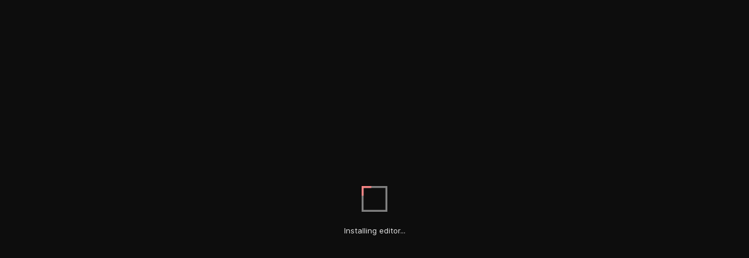

--- FILE ---
content_type: text/html; charset=utf-8
request_url: https://codesandbox.io/s/create-class-constructors-typescript-7ipwi3?file=/src/index.ts
body_size: 2442
content:
<!doctype html><html lang="en" style="overscroll-behavior-x:none"><head><meta charset="utf-8"><meta name="viewport" content="width=device-width,initial-scale=1"><meta property="og:site_name" content="CodeSandbox"><link href="data:image/svg+xml;utf8,<svg xmlns='http://www.w3.org/2000/svg' viewBox='0 0 100 100'>
<style>
svg {
background: transparent;
}
path {
fill: black;
}
@media (prefers-color-scheme: dark)  {
path {
fill: white;
}
}
</style>
<path fill-rule='evenodd' clip-rule='evenodd' d='M81.8182 18.1818V81.8182H18.1818V18.1818H81.8182ZM10 90V10H90V90H10Z'/>
</svg>" rel="icon"/><link rel="mask-icon" href="/csb-ios.svg" color="#000"><link rel="manifest" href="/manifest.json"><script src="/static/js/env-config.js"></script><script src="https://ajax.googleapis.com/ajax/libs/webfont/1.6.26/webfont.js"></script><script>WebFont.load({google:{families:["Source Code Pro:500","Roboto:300,400,500,700","Poppins:300,400,500,600,700"]}})</script><!-- Injected by server: --><link rel="alternate" type="application/json+oembed" href="https://codesandbox.io/oembed?url=https://codesandbox.io/s/create-class-constructors-typescript-7ipwi3&format=json" title="create-class-constructors-typescript" /><title>create-class-constructors-typescript - CodeSandbox</title><link href="/static/fonts/monolisa.css" rel="stylesheet"><link crossorigin="anonymous" rel="preload" href="/static/fonts/inter/Inter-Regular.woff2" as="font"><link crossorigin="anonymous" rel="preload" href="/static/fonts/inter/Inter-Medium.woff2" as="font"><link crossorigin="anonymous" rel="preload" href="/static/fonts/inter/Inter-Bold.woff2" as="font"><link href="/static/fonts/inter/inter.css" rel="stylesheet"><link crossorigin="anonymous" rel="preload" href="/static/fonts/everett/TWKEverett-Light-web.woff2" as="font"><link crossorigin="anonymous" rel="preload" href="/static/fonts/everett/TWKEverett-Regular-web.woff2" as="font"><link crossorigin="anonymous" rel="preload" href="/static/fonts/everett/TWKEverett-Medium-web.woff2" as="font"><link href="/static/fonts/everett/everett.css" rel="stylesheet"><script src="https://codesandbox.io/static/browserfs12/browserfs.min.js" type="text/javascript"></script><script>BrowserFS&&(window.process={env:{VSCODE_DEV:!1},nextTick:function(e){return requestAnimationFrame(e)},once:BrowserFS.BFSRequire("process").once,removeListener:function(){}},window.Buffer=BrowserFS.BFSRequire("buffer").Buffer)</script><link data-name="/public/vscode33/vs/editor/editor.main" rel="preload" as="style" href="/public/vscode33/vs/editor/codesandbox.editor.main.css"><link rel="preload" as="script" href="/public/vscode33/vs/editor/codesandbox.editor.main.js"><link href="https://codesandbox.io/static/css/common.fbffe659.chunk.css" rel="stylesheet"><link href="https://codesandbox.io/static/css/vendors~app.314e3169.chunk.css" rel="stylesheet"><link href="https://codesandbox.io/static/css/default~app~embed.aeaefc59.chunk.css" rel="stylesheet"><link href="https://codesandbox.io/static/css/app.8d25fd39.css" rel="stylesheet"><meta property="og:title" name="og:title" content="create-class-constructors-typescript - CodeSandbox">
<meta property="twitter:title" name="twitter:title" content="create-class-constructors-typescript - CodeSandbox">
<meta property="description" name="description" content="create-class-constructors-typescript by melvin2016 using parcel-bundler">
<meta property="og:description" name="og:description" content="create-class-constructors-typescript by melvin2016 using parcel-bundler">
<meta property="twitter:description" name="twitter:description" content="create-class-constructors-typescript by melvin2016 using parcel-bundler">
<meta property="og:author" name="og:author" content="melvin2016">
<meta property="article:author" name="article:author" content="melvin2016">
<meta property="article:published_time" name="article:published_time" content="2022-04-20T19:02:16">
<meta property="article:modified_time" name="article:modified_time" content="2022-04-20T19:08:03">
<meta property="article:section" name="article:section" content="parcel">
<meta property="og:type" name="og:type" content="article">
<meta property="og:url" name="og:url" content="https://codesandbox.io/s/7ipwi3">
<meta property="twitter:site" name="twitter:site" content="@codesandbox">
<script type="application/ld+json">{"name":"create-class-constructors-typescript","text":null,"keywords":"parcel","author":{"name":"melvin2016","image":"https://avatars.githubusercontent.com/u/22199666?v=4","url":"https://codesandbox.io/u/melvin2016","@type":"Person"},"image":{"url":"https://codesandbox.io/api/v1/sandboxes/7ipwi3/screenshot.png","@type":"ImageObject"},"url":"https://codesandbox.io/s/7ipwi3","publisher":{"name":"CodeSandbox","logo":{"width":1200,"url":"https://codesandbox.io/static/img/banner.png","height":630,"@type":"ImageObject"},"@type":"Organization"},"codeRepository":"https://codesandbox.io/s/7ipwi3","codeSampleType":"full solution","dateCreated":"2022-04-20T19:02:16","dateModified":"2022-04-20T19:08:03","isBasedOn":null,"programmingLanguage":"parcel","thumbnailUrl":"https://codesandbox.io/api/v1/sandboxes/7ipwi3/screenshot.png","workExample":{"url":"https://7ipwi3.csb.app","applicationCategory":"parcel","operatingSystem":"Web app","screenshot":"https://codesandbox.io/api/v1/sandboxes/7ipwi3/screenshot.png","@type":"SoftwareApplication"},"@context":"https://schema.org","@type":"SoftwareSourceCode"}</script>
<link rel="canonical" href="https://codesandbox.io/s/7ipwi3" />
<meta property="og:image" name="og:image" content="https://codesandbox.io/api/v1/sandboxes/7ipwi3/screenshot.png">
<meta property="twitter:image:src" name="twitter:image:src" content="https://codesandbox.io/api/v1/sandboxes/7ipwi3/screenshot.png">
<meta property="og:image:alt" name="og:image:alt" content="A preview of create-class-constructors-typescript">
<meta property="og:image:width" name="og:image:width" content="1200">
<meta property="twitter:image:width" name="twitter:image:width" content="1200">
<meta property="og:image:height" name="og:image:height" content="630">
<meta property="twitter:image:height" name="twitter:image:height" content="630">
<meta property="twitter:card" name="twitter:card" content="summary_large_image">
</head><body style="margin:0;padding:0"><div id="root"></div><script src="https://codesandbox.io/static/js/vendors~app~codemirror-editor~monaco-editor~sandbox.f80b3d7b3.chunk.js" crossorigin="anonymous"></script><script src="https://codesandbox.io/static/js/common-sandbox.9e074986a.chunk.js" crossorigin="anonymous"></script><script src="https://codesandbox.io/static/js/common.91fe3179f.chunk.js"></script><script src="https://codesandbox.io/static/js/vendors~app.4bc2d0a33.chunk.js"></script><script src="https://codesandbox.io/static/js/default~app~embed~sandbox~sandbox-startup.3ff9f1307.chunk.js" crossorigin="anonymous"></script><script src="https://codesandbox.io/static/js/default~app~embed~sandbox.9c812e311.chunk.js" crossorigin="anonymous"></script><script src="https://codesandbox.io/static/js/default~app~embed.d0293a40b.chunk.js"></script><script src="https://codesandbox.io/static/js/app.cf7561d08.js"></script><script>(function(){function c(){var b=a.contentDocument||a.contentWindow.document;if(b){var d=b.createElement('script');d.innerHTML="window.__CF$cv$params={r:'9c0686774c641ae0',t:'MTc2ODgyNzczMy4wMDAwMDA='};var a=document.createElement('script');a.nonce='';a.src='/cdn-cgi/challenge-platform/scripts/jsd/main.js';document.getElementsByTagName('head')[0].appendChild(a);";b.getElementsByTagName('head')[0].appendChild(d)}}if(document.body){var a=document.createElement('iframe');a.height=1;a.width=1;a.style.position='absolute';a.style.top=0;a.style.left=0;a.style.border='none';a.style.visibility='hidden';document.body.appendChild(a);if('loading'!==document.readyState)c();else if(window.addEventListener)document.addEventListener('DOMContentLoaded',c);else{var e=document.onreadystatechange||function(){};document.onreadystatechange=function(b){e(b);'loading'!==document.readyState&&(document.onreadystatechange=e,c())}}}})();</script><script defer src="https://static.cloudflareinsights.com/beacon.min.js/vcd15cbe7772f49c399c6a5babf22c1241717689176015" integrity="sha512-ZpsOmlRQV6y907TI0dKBHq9Md29nnaEIPlkf84rnaERnq6zvWvPUqr2ft8M1aS28oN72PdrCzSjY4U6VaAw1EQ==" data-cf-beacon='{"rayId":"9c0686774c641ae0","version":"2025.9.1","serverTiming":{"name":{"cfExtPri":true,"cfEdge":true,"cfOrigin":true,"cfL4":true,"cfSpeedBrain":true,"cfCacheStatus":true}},"token":"7449176f14aa420c959831edd48bd5b7","b":1}' crossorigin="anonymous"></script>
</body></html>

--- FILE ---
content_type: text/css
request_url: https://codesandbox.io/static/fonts/inter/inter.css
body_size: 339
content:
@font-face {
  font-family: 'Inter';
  font-style:  normal;
  font-weight: 100;
  font-display: swap;
  src: url("/static/fonts/inter/Inter-Thin-BETA.woff2") format("woff2"),
       url("/static/fonts/inter/Inter-Thin-BETA.woff") format("woff");
}
@font-face {
  font-family: 'Inter';
  font-style:  italic;
  font-weight: 100;
  font-display: swap;
  src: url("/static/fonts/inter/Inter-ThinItalic-BETA.woff2") format("woff2"),
       url("/static/fonts/inter/Inter-ThinItalic-BETA.woff") format("woff");
}

@font-face {
  font-family: 'Inter';
  font-style:  normal;
  font-weight: 200;
  font-display: swap;
  src: url("/static/fonts/inter/Inter-ExtraLight-BETA.woff2") format("woff2"),
       url("/static/fonts/inter/Inter-ExtraLight-BETA.woff") format("woff");
}
@font-face {
  font-family: 'Inter';
  font-style:  italic;
  font-weight: 200;
  font-display: swap;
  src: url("/static/fonts/inter/Inter-ExtraLightItalic-BETA.woff2") format("woff2"),
       url("/static/fonts/inter/Inter-ExtraLightItalic-BETA.woff") format("woff");
}

@font-face {
  font-family: 'Inter';
  font-style:  normal;
  font-weight: 300;
  font-display: swap;
  src: url("/static/fonts/inter/Inter-Light-BETA.woff2") format("woff2"),
       url("/static/fonts/inter/Inter-Light-BETA.woff") format("woff");
}
@font-face {
  font-family: 'Inter';
  font-style:  italic;
  font-weight: 300;
  font-display: swap;
  src: url("/static/fonts/inter/Inter-LightItalic-BETA.woff2") format("woff2"),
       url("/static/fonts/inter/Inter-LightItalic-BETA.woff") format("woff");
}

@font-face {
  font-family: 'Inter';
  font-style:  normal;
  font-weight: 400;
  font-display: swap;
  src: url("/static/fonts/inter/Inter-Regular.woff2") format("woff2"),
       url("/static/fonts/inter/Inter-Regular.woff") format("woff");
}
@font-face {
  font-family: 'Inter';
  font-style:  italic;
  font-weight: 400;
  font-display: swap;
  src: url("/static/fonts/inter/Inter-Italic.woff2") format("woff2"),
       url("/static/fonts/inter/Inter-Italic.woff") format("woff");
}

@font-face {
  font-family: 'Inter';
  font-style:  normal;
  font-weight: 500;
  font-display: swap;
  src: url("/static/fonts/inter/Inter-Medium.woff2") format("woff2"),
       url("/static/fonts/inter/Inter-Medium.woff") format("woff");
}
@font-face {
  font-family: 'Inter';
  font-style:  italic;
  font-weight: 500;
  font-display: swap;
  src: url("/static/fonts/inter/Inter-MediumItalic.woff2") format("woff2"),
       url("/static/fonts/inter/Inter-MediumItalic.woff") format("woff");
}

@font-face {
  font-family: 'Inter';
  font-style:  normal;
  font-weight: 600;
  font-display: swap;
  src: url("/static/fonts/inter/Inter-SemiBold.woff2") format("woff2"),
       url("/static/fonts/inter/Inter-SemiBold.woff") format("woff");
}
@font-face {
  font-family: 'Inter';
  font-style:  italic;
  font-weight: 600;
  font-display: swap;
  src: url("/static/fonts/inter/Inter-SemiBoldItalic.woff2") format("woff2"),
       url("/static/fonts/inter/Inter-SemiBoldItalic.woff") format("woff");
}

@font-face {
  font-family: 'Inter';
  font-style:  normal;
  font-weight: 700;
  font-display: swap;
  src: url("/static/fonts/inter/Inter-Bold.woff2") format("woff2"),
       url("/static/fonts/inter/Inter-Bold.woff") format("woff");
}
@font-face {
  font-family: 'Inter';
  font-style:  italic;
  font-weight: 700;
  font-display: swap;
  src: url("/static/fonts/inter/Inter-BoldItalic.woff2") format("woff2"),
       url("/static/fonts/inter/Inter-BoldItalic.woff") format("woff");
}

@font-face {
  font-family: 'Inter';
  font-style:  normal;
  font-weight: 800;
  font-display: swap;
  src: url("/static/fonts/inter/Inter-ExtraBold.woff2") format("woff2"),
       url("/static/fonts/inter/Inter-ExtraBold.woff") format("woff");
}
@font-face {
  font-family: 'Inter';
  font-style:  italic;
  font-weight: 800;
  font-display: swap;
  src: url("/static/fonts/inter/Inter-ExtraBoldItalic.woff2") format("woff2"),
       url("/static/fonts/inter/Inter-ExtraBoldItalic.woff") format("woff");
}

@font-face {
  font-family: 'Inter';
  font-style:  normal;
  font-weight: 900;
  font-display: swap;
  src: url("/static/fonts/inter/Inter-Black.woff2") format("woff2"),
       url("/static/fonts/inter/Inter-Black.woff") format("woff");
}
@font-face {
  font-family: 'Inter';
  font-style:  italic;
  font-weight: 900;
  font-display: swap;
  src: url("/static/fonts/inter/Inter-BlackItalic.woff2") format("woff2"),
       url("/static/fonts/inter/Inter-BlackItalic.woff") format("woff");
}

/* -------------------------------------------------------
Variable font.
Usage:

  html { font-family: 'Inter', sans-serif; }
  @supports (font-variation-settings: normal) {
    html { font-family: 'Inter var', sans-serif; }
  }
*/
@font-face {
  font-family: 'Inter var';
  font-weight: 100 900;
  font-display: swap;
  font-style: normal;
  font-named-instance: 'Regular';
  src: url("/static/fonts/inter/Inter-upright.var.woff2") format("woff2");
}
@font-face {
  font-family: 'Inter var';
  font-weight: 100 900;
  font-display: swap;
  font-style: italic;
  font-named-instance: 'Italic';
  src: url("/static/fonts/inter/Inter-italic.var.woff2") format("woff2");
}


/* --------------------------------------------------------------------------
[EXPERIMENTAL] Multi-axis, single variable font.

Slant axis is not yet widely supported (as of February 2019) and thus this
multi-axis single variable font is opt-in rather than the default.

When using this, you will probably need to set font-variation-settings
explicitly, e.g.

  * { font-variation-settings: "slnt" 0deg }
  .italic { font-variation-settings: "slnt" 10deg }

*/
@font-face {
  font-family: 'Inter var experimental';
  font-weight: 100 900;
  font-display: swap;
  font-style: oblique 0deg 10deg;
  src: url("/static/fonts/inter/Inter.var.woff2") format("woff2");
}


--- FILE ---
content_type: application/javascript
request_url: https://codesandbox.io/static/js/common.91fe3179f.chunk.js
body_size: 161545
content:
(this.csbJsonP=this.csbJsonP||[]).push([["common"],{"../../node_modules/@amplitude/analytics-browser/lib/esm/index.js":function(e,t,n){"use strict";n.r(t),n.d(t,"createInstance",(function(){return He})),n.d(t,"add",(function(){return qe})),n.d(t,"extendSession",(function(){return $e})),n.d(t,"flush",(function(){return Ke})),n.d(t,"getDeviceId",(function(){return Ye})),n.d(t,"getSessionId",(function(){return Ge})),n.d(t,"getUserId",(function(){return Qe})),n.d(t,"groupIdentify",(function(){return Xe})),n.d(t,"identify",(function(){return Je})),n.d(t,"init",(function(){return Ze})),n.d(t,"logEvent",(function(){return et})),n.d(t,"remove",(function(){return tt})),n.d(t,"reset",(function(){return nt})),n.d(t,"revenue",(function(){return rt})),n.d(t,"setDeviceId",(function(){return ot})),n.d(t,"setGroup",(function(){return it})),n.d(t,"setOptOut",(function(){return at})),n.d(t,"setSessionId",(function(){return ut})),n.d(t,"setTransport",(function(){return st})),n.d(t,"setUserId",(function(){return ct})),n.d(t,"track",(function(){return lt})),n.d(t,"runQueuedFunctions",(function(){return $})),n.d(t,"Revenue",(function(){return D})),n.d(t,"Identify",(function(){return I})),n.d(t,"Types",(function(){return r}));var r={};n.r(r),n.d(r,"SpecialEventType",(function(){return k})),n.d(r,"IdentifyOperation",(function(){return E})),n.d(r,"RevenueProperty",(function(){return j})),n.d(r,"LogLevel",(function(){return o})),n.d(r,"ServerZone",(function(){return T})),n.d(r,"Status",(function(){return a}));var o,i=n("../../node_modules/tslib/tslib.es6.js");!function(e){e[e.None=0]="None",e[e.Error=1]="Error",e[e.Warn=2]="Warn",e[e.Verbose=3]="Verbose",e[e.Debug=4]="Debug"}(o||(o={}));var a,u=function(e){return void 0===e&&(e=0),((new Error).stack||"").split("\n").slice(2+e).map((function(e){return e.trim()}))},s=function(e){return function(){var t=Object(i.__assign)({},e.config);return{logger:t.loggerProvider,logLevel:t.logLevel}}},c=function(e,t){var n,r;t=(t=t.replace(/\[(\w+)\]/g,".$1")).replace(/^\./,"");try{for(var o=Object(i.__values)(t.split(".")),a=o.next();!a.done;a=o.next()){var u=a.value;if(!(u in e))return;e=e[u]}}catch(e){n={error:e}}finally{try{a&&!a.done&&(r=o.return)&&r.call(o)}finally{if(n)throw n.error}}return e},l=function(e,t){return function(){var n,r,o={};try{for(var a=Object(i.__values)(t),u=a.next();!u.done;u=a.next()){var s=u.value;o[s]=c(e,s)}}catch(e){n={error:e}}finally{try{u&&!u.done&&(r=a.return)&&r.call(a)}finally{if(n)throw n.error}}return o}},f=function(e,t,n,r,i){return void 0===i&&(i=null),function(){for(var a=[],s=0;s<arguments.length;s++)a[s]=arguments[s];var c=n(),l=c.logger,f=c.logLevel;if(f&&f<o.Debug||!f||!l)return e.apply(i,a);var d={type:"invoke public method",name:t,args:a,stacktrace:u(1),time:{start:(new Date).toISOString()},states:{}};r&&d.states&&(d.states.before=r());var p=e.apply(i,a);return p&&p.promise?p.promise.then((function(){r&&d.states&&(d.states.after=r()),d.time&&(d.time.end=(new Date).toISOString()),l.debug(JSON.stringify(d,null,2))})):(r&&d.states&&(d.states.after=r()),d.time&&(d.time.end=(new Date).toISOString()),l.debug(JSON.stringify(d,null,2))),p}},d=function(e){return{promise:e||Promise.resolve()}};!function(e){e.Unknown="unknown",e.Skipped="skipped",e.Success="success",e.RateLimit="rate_limit",e.PayloadTooLarge="payload_too_large",e.Invalid="invalid",e.Failed="failed",e.Timeout="Timeout",e.SystemError="SystemError"}(a||(a={}));var p="AMP",h="".concat(p,"_unsent"),v=function(e,t,n){return void 0===t&&(t=0),void 0===n&&(n=a.Unknown),{event:e,code:t,message:n}},g="Amplitude Logger ",m=function(){function e(){this.logLevel=o.None}return e.prototype.disable=function(){this.logLevel=o.None},e.prototype.enable=function(e){void 0===e&&(e=o.Warn),this.logLevel=e},e.prototype.log=function(){for(var e=[],t=0;t<arguments.length;t++)e[t]=arguments[t];this.logLevel<o.Verbose||console.log("".concat(g,"[Log]: ").concat(e.join(" ")))},e.prototype.warn=function(){for(var e=[],t=0;t<arguments.length;t++)e[t]=arguments[t];this.logLevel<o.Warn||console.warn("".concat(g,"[Warn]: ").concat(e.join(" ")))},e.prototype.error=function(){for(var e=[],t=0;t<arguments.length;t++)e[t]=arguments[t];this.logLevel<o.Error||console.error("".concat(g,"[Error]: ").concat(e.join(" ")))},e.prototype.debug=function(){for(var e=[],t=0;t<arguments.length;t++)e[t]=arguments[t];this.logLevel<o.Debug||console.log("".concat(g,"[Debug]: ").concat(e.join(" ")))},e}(),y=function(){return{flushMaxRetries:12,flushQueueSize:200,flushIntervalMillis:1e4,instanceName:"$default_instance",logLevel:o.Warn,loggerProvider:new m,optOut:!1,serverUrl:"https://api2.amplitude.com/2/httpapi",serverZone:"US",useBatch:!1}},b=function(){function e(e){var t,n,r,o;this._optOut=!1;var i=y();this.apiKey=e.apiKey,this.flushIntervalMillis=null!==(t=e.flushIntervalMillis)&&void 0!==t?t:i.flushIntervalMillis,this.flushMaxRetries=e.flushMaxRetries||i.flushMaxRetries,this.flushQueueSize=e.flushQueueSize||i.flushQueueSize,this.instanceName=e.instanceName||i.instanceName,this.loggerProvider=e.loggerProvider||i.loggerProvider,this.logLevel=null!==(n=e.logLevel)&&void 0!==n?n:i.logLevel,this.minIdLength=e.minIdLength,this.plan=e.plan,this.ingestionMetadata=e.ingestionMetadata,this.optOut=null!==(r=e.optOut)&&void 0!==r?r:i.optOut,this.serverUrl=e.serverUrl,this.serverZone=e.serverZone||i.serverZone,this.storageProvider=e.storageProvider,this.transportProvider=e.transportProvider,this.useBatch=null!==(o=e.useBatch)&&void 0!==o?o:i.useBatch,this.loggerProvider.enable(this.logLevel);var a=w(e.serverUrl,e.serverZone,e.useBatch);this.serverZone=a.serverZone,this.serverUrl=a.serverUrl}return Object.defineProperty(e.prototype,"optOut",{get:function(){return this._optOut},set:function(e){this._optOut=e},enumerable:!1,configurable:!0}),e}(),_=function(e,t){return"EU"===e?t?"https://api.eu.amplitude.com/batch":"https://api.eu.amplitude.com/2/httpapi":t?"https://api2.amplitude.com/batch":"https://api2.amplitude.com/2/httpapi"},w=function(e,t,n){if(void 0===e&&(e=""),void 0===t&&(t=y().serverZone),void 0===n&&(n=y().useBatch),e)return{serverUrl:e,serverZone:void 0};var r=["US","EU"].includes(t)?t:y().serverZone;return{serverZone:r,serverUrl:_(r,n)}};function O(e){var t="";try{"body"in e&&(t=JSON.stringify(e.body,null,2))}catch(e){}return t}var E,j,k,S=function(){function e(){this.name="amplitude",this.type="destination",this.retryTimeout=1e3,this.throttleTimeout=3e4,this.storageKey="",this.scheduled=null,this.queue=[]}return e.prototype.setup=function(e){var t;return Object(i.__awaiter)(this,void 0,void 0,(function(){var n,r=this;return Object(i.__generator)(this,(function(o){switch(o.label){case 0:return this.config=e,this.storageKey="".concat(h,"_").concat(this.config.apiKey.substring(0,10)),[4,null===(t=this.config.storageProvider)||void 0===t?void 0:t.get(this.storageKey)];case 1:return n=o.sent(),this.saveEvents(),n&&n.length>0&&Promise.all(n.map((function(e){return r.execute(e)}))).catch(),[2,Promise.resolve(void 0)]}}))}))},e.prototype.execute=function(e){var t=this;return new Promise((function(n){var r={event:e,attempts:0,callback:function(e){return n(e)},timeout:0};t.addToQueue(r)}))},e.prototype.addToQueue=function(){for(var e=this,t=[],n=0;n<arguments.length;n++)t[n]=arguments[n];var r=t.filter((function(t){return t.attempts<e.config.flushMaxRetries?(t.attempts+=1,!0):(e.fulfillRequest([t],500,"Event rejected due to exceeded retry count"),!1)}));r.forEach((function(t){e.queue=e.queue.concat(t),0!==t.timeout?setTimeout((function(){t.timeout=0,e.schedule(0)}),t.timeout):e.schedule(e.config.flushIntervalMillis)})),this.saveEvents()},e.prototype.schedule=function(e){var t=this;this.scheduled||(this.scheduled=setTimeout((function(){t.flush(!0).then((function(){t.queue.length>0&&t.schedule(e)}))}),e))},e.prototype.flush=function(e){return void 0===e&&(e=!1),Object(i.__awaiter)(this,void 0,void 0,(function(){var t,n,r,o=this;return Object(i.__generator)(this,(function(i){switch(i.label){case 0:return t=[],n=[],this.queue.forEach((function(e){return 0===e.timeout?t.push(e):n.push(e)})),this.queue=n,this.scheduled&&(clearTimeout(this.scheduled),this.scheduled=null),a=t,u=this.config.flushQueueSize,s=Math.max(u,1),r=a.reduce((function(e,t,n){var r=Math.floor(n/s);return e[r]||(e[r]=[]),e[r].push(t),e}),[]),[4,Promise.all(r.map((function(t){return o.send(t,e)})))];case 1:return i.sent(),[2]}var a,u,s}))}))},e.prototype.send=function(e,t){return void 0===t&&(t=!0),Object(i.__awaiter)(this,void 0,void 0,(function(){var n,r,o,a,u;return Object(i.__generator)(this,(function(s){switch(s.label){case 0:if(!this.config.apiKey)return[2,this.fulfillRequest(e,400,"Event rejected due to missing API key")];n={api_key:this.config.apiKey,events:e.map((function(e){var t=e.event;t.extra;return Object(i.__rest)(t,["extra"])})),options:{min_id_length:this.config.minIdLength}},s.label=1;case 1:return s.trys.push([1,3,,4]),r=w(this.config.serverUrl,this.config.serverZone,this.config.useBatch).serverUrl,[4,this.config.transportProvider.send(r,n)];case 2:return null===(o=s.sent())?(this.fulfillRequest(e,0,"Unexpected error occurred"),[2]):t?(this.handleResponse(o,e),[3,4]):("body"in o?this.fulfillRequest(e,o.statusCode,"".concat(o.status,": ").concat(O(o))):this.fulfillRequest(e,o.statusCode,o.status),[2]);case 3:return a=s.sent(),u=(c=a)instanceof Error?c.message:String(c),this.config.loggerProvider.error(u),this.fulfillRequest(e,0,u),[3,4];case 4:return[2]}var c}))}))},e.prototype.handleResponse=function(e,t){var n=e.status;switch(n){case a.Success:this.handleSuccessResponse(e,t);break;case a.Invalid:this.handleInvalidResponse(e,t);break;case a.PayloadTooLarge:this.handlePayloadTooLargeResponse(e,t);break;case a.RateLimit:this.handleRateLimitResponse(e,t);break;default:this.config.loggerProvider.warn("{code: 0, error: \"Status '".concat(n,"' provided for ").concat(t.length,' events"}')),this.handleOtherResponse(t)}},e.prototype.handleSuccessResponse=function(e,t){this.fulfillRequest(t,e.statusCode,"Event tracked successfully")},e.prototype.handleInvalidResponse=function(e,t){var n=this;if(e.body.missingField||e.body.error.startsWith("Invalid API key"))this.fulfillRequest(t,e.statusCode,e.body.error);else{var r=Object(i.__spreadArray)(Object(i.__spreadArray)(Object(i.__spreadArray)(Object(i.__spreadArray)([],Object(i.__read)(Object.values(e.body.eventsWithInvalidFields)),!1),Object(i.__read)(Object.values(e.body.eventsWithMissingFields)),!1),Object(i.__read)(Object.values(e.body.eventsWithInvalidIdLengths)),!1),Object(i.__read)(e.body.silencedEvents),!1).flat(),o=new Set(r),a=t.filter((function(t,r){if(!o.has(r))return!0;n.fulfillRequest([t],e.statusCode,e.body.error)}));a.length>0&&this.config.loggerProvider.warn(O(e)),this.addToQueue.apply(this,Object(i.__spreadArray)([],Object(i.__read)(a),!1))}},e.prototype.handlePayloadTooLargeResponse=function(e,t){1!==t.length?(this.config.loggerProvider.warn(O(e)),this.config.flushQueueSize/=2,this.addToQueue.apply(this,Object(i.__spreadArray)([],Object(i.__read)(t),!1))):this.fulfillRequest(t,e.statusCode,e.body.error)},e.prototype.handleRateLimitResponse=function(e,t){var n=this,r=Object.keys(e.body.exceededDailyQuotaUsers),o=Object.keys(e.body.exceededDailyQuotaDevices),a=e.body.throttledEvents,u=new Set(r),s=new Set(o),c=new Set(a),l=t.filter((function(t,r){if(!(t.event.user_id&&u.has(t.event.user_id)||t.event.device_id&&s.has(t.event.device_id)))return c.has(r)&&(t.timeout=n.throttleTimeout),!0;n.fulfillRequest([t],e.statusCode,e.body.error)}));l.length>0&&this.config.loggerProvider.warn(O(e)),this.addToQueue.apply(this,Object(i.__spreadArray)([],Object(i.__read)(l),!1))},e.prototype.handleOtherResponse=function(e){var t=this;this.addToQueue.apply(this,Object(i.__spreadArray)([],Object(i.__read)(e.map((function(e){return e.timeout=e.attempts*t.retryTimeout,e}))),!1))},e.prototype.fulfillRequest=function(e,t,n){this.saveEvents(),e.forEach((function(e){return e.callback(v(e.event,t,n))}))},e.prototype.saveEvents=function(){if(this.config.storageProvider){var e=Array.from(this.queue.map((function(e){return e.event})));this.config.storageProvider.set(this.storageKey,e)}},e}(),x=function(e){return e?(e^16*Math.random()>>e/4).toString(16):(String(1e7)+String(-1e3)+String(-4e3)+String(-8e3)+String(-1e11)).replace(/[018]/g,x)};!function(e){e.SET="$set",e.SET_ONCE="$setOnce",e.ADD="$add",e.APPEND="$append",e.PREPEND="$prepend",e.REMOVE="$remove",e.PREINSERT="$preInsert",e.POSTINSERT="$postInsert",e.UNSET="$unset",e.CLEAR_ALL="$clearAll"}(E||(E={})),function(e){e.REVENUE_PRODUCT_ID="$productId",e.REVENUE_QUANTITY="$quantity",e.REVENUE_PRICE="$price",e.REVENUE_TYPE="$revenueType",e.REVENUE="$revenue"}(j||(j={})),function(e){e.IDENTIFY="$identify",e.GROUP_IDENTIFY="$groupidentify",e.REVENUE="revenue_amount"}(k||(k={}));var T,C=function(e){if(Object.keys(e).length>1e3)return!1;for(var t in e){var n=e[t];if(!P(t,n))return!1}return!0},P=function(e,t){var n,r;if("string"!=typeof e)return!1;if(Array.isArray(t)){var o=!0;try{for(var a=Object(i.__values)(t),u=a.next();!u.done;u=a.next()){var s=u.value;if(Array.isArray(s))return!1;if("object"==typeof s)o=o&&C(s);else if(!["number","string"].includes(typeof s))return!1;if(!o)return!1}}catch(e){n={error:e}}finally{try{u&&!u.done&&(r=a.return)&&r.call(a)}finally{if(n)throw n.error}}}else{if(null==t)return!1;if("object"==typeof t)return C(t);if(!["number","string","boolean"].includes(typeof t))return!1}return!0},I=function(){function e(){this._propertySet=new Set,this._properties={}}return e.prototype.getUserProperties=function(){return Object(i.__assign)({},this._properties)},e.prototype.set=function(e,t){return this._safeSet(E.SET,e,t),this},e.prototype.setOnce=function(e,t){return this._safeSet(E.SET_ONCE,e,t),this},e.prototype.append=function(e,t){return this._safeSet(E.APPEND,e,t),this},e.prototype.prepend=function(e,t){return this._safeSet(E.PREPEND,e,t),this},e.prototype.postInsert=function(e,t){return this._safeSet(E.POSTINSERT,e,t),this},e.prototype.preInsert=function(e,t){return this._safeSet(E.PREINSERT,e,t),this},e.prototype.remove=function(e,t){return this._safeSet(E.REMOVE,e,t),this},e.prototype.add=function(e,t){return this._safeSet(E.ADD,e,t),this},e.prototype.unset=function(e){return this._safeSet(E.UNSET,e,"-"),this},e.prototype.clearAll=function(){return this._properties={},this._properties[E.CLEAR_ALL]="-",this},e.prototype._safeSet=function(e,t,n){if(this._validate(e,t,n)){var r=this._properties[e];return void 0===r&&(r={},this._properties[e]=r),r[t]=n,this._propertySet.add(t),!0}return!1},e.prototype._validate=function(e,t,n){return void 0===this._properties[E.CLEAR_ALL]&&(!this._propertySet.has(t)&&(e===E.ADD?"number"==typeof n:e===E.UNSET||e===E.REMOVE||P(t,n)))},e}(),D=function(){function e(){this.productId="",this.quantity=1,this.price=0}return e.prototype.setProductId=function(e){return this.productId=e,this},e.prototype.setQuantity=function(e){return e>0&&(this.quantity=e),this},e.prototype.setPrice=function(e){return this.price=e,this},e.prototype.setRevenueType=function(e){return this.revenueType=e,this},e.prototype.setRevenue=function(e){return this.revenue=e,this},e.prototype.setEventProperties=function(e){return C(e)&&(this.properties=e),this},e.prototype.getEventProperties=function(){var e=this.properties?Object(i.__assign)({},this.properties):{};return e[j.REVENUE_PRODUCT_ID]=this.productId,e[j.REVENUE_QUANTITY]=this.quantity,e[j.REVENUE_PRICE]=this.price,e[j.REVENUE_TYPE]=this.revenueType,e[j.REVENUE]=this.revenue,e},e}(),A=function(e,t){return Object(i.__assign)(Object(i.__assign)({},t),{event_type:k.IDENTIFY,user_properties:e.getUserProperties()})},R=function(){function e(e){this.client=e,this.queue=[],this.applying=!1,this.plugins=[]}return e.prototype.register=function(e,t){var n,r,o;return Object(i.__awaiter)(this,void 0,void 0,(function(){return Object(i.__generator)(this,(function(i){switch(i.label){case 0:return e.name=null!==(n=e.name)&&void 0!==n?n:x(),e.type=null!==(r=e.type)&&void 0!==r?r:"enrichment",[4,null===(o=e.setup)||void 0===o?void 0:o.call(e,t,this.client)];case 1:return i.sent(),this.plugins.push(e),[2]}}))}))},e.prototype.deregister=function(e){var t;return Object(i.__awaiter)(this,void 0,void 0,(function(){var n,r;return Object(i.__generator)(this,(function(o){switch(o.label){case 0:return n=this.plugins.findIndex((function(t){return t.name===e})),r=this.plugins[n],this.plugins.splice(n,1),[4,null===(t=r.teardown)||void 0===t?void 0:t.call(r)];case 1:return o.sent(),[2]}}))}))},e.prototype.reset=function(e){this.applying=!1,this.plugins.map((function(e){var t;return null===(t=e.teardown)||void 0===t?void 0:t.call(e)})),this.plugins=[],this.client=e},e.prototype.push=function(e){var t=this;return new Promise((function(n){t.queue.push([e,n]),t.scheduleApply(0)}))},e.prototype.scheduleApply=function(e){var t=this;this.applying||(this.applying=!0,setTimeout((function(){t.apply(t.queue.shift()).then((function(){t.applying=!1,t.queue.length>0&&t.scheduleApply(0)}))}),e))},e.prototype.apply=function(e){return Object(i.__awaiter)(this,void 0,void 0,(function(){var t,n,r,o,a,u,s,c,l,f,d,p,h,g,m,y,b,_,w,O;return Object(i.__generator)(this,(function(E){switch(E.label){case 0:if(!e)return[2];t=Object(i.__read)(e,1),n=t[0],r=Object(i.__read)(e,2),o=r[1],a=this.plugins.filter((function(e){return"before"===e.type})),E.label=1;case 1:E.trys.push([1,6,7,8]),u=Object(i.__values)(a),s=u.next(),E.label=2;case 2:return s.done?[3,5]:(p=s.value).execute?[4,p.execute(Object(i.__assign)({},n))]:[3,4];case 3:if(null===(h=E.sent()))return o({event:n,code:0,message:""}),[2];n=h,E.label=4;case 4:return s=u.next(),[3,2];case 5:return[3,8];case 6:return c=E.sent(),b={error:c},[3,8];case 7:try{s&&!s.done&&(_=u.return)&&_.call(u)}finally{if(b)throw b.error}return[7];case 8:l=this.plugins.filter((function(e){return"enrichment"===e.type||void 0===e.type})),E.label=9;case 9:E.trys.push([9,14,15,16]),f=Object(i.__values)(l),d=f.next(),E.label=10;case 10:return d.done?[3,13]:(p=d.value).execute?[4,p.execute(Object(i.__assign)({},n))]:[3,12];case 11:if(null===(h=E.sent()))return o({event:n,code:0,message:""}),[2];n=h,E.label=12;case 12:return d=f.next(),[3,10];case 13:return[3,16];case 14:return g=E.sent(),w={error:g},[3,16];case 15:try{d&&!d.done&&(O=f.return)&&O.call(f)}finally{if(w)throw w.error}return[7];case 16:return m=this.plugins.filter((function(e){return"destination"===e.type})),y=m.map((function(e){var t=Object(i.__assign)({},n);return e.execute(t).catch((function(e){return v(t,0,String(e))}))})),Promise.all(y).then((function(e){var t=Object(i.__read)(e,1)[0];o(t)})),[2]}}))}))},e.prototype.flush=function(){return Object(i.__awaiter)(this,void 0,void 0,(function(){var e,t,n,r=this;return Object(i.__generator)(this,(function(o){switch(o.label){case 0:return e=this.queue,this.queue=[],[4,Promise.all(e.map((function(e){return r.apply(e)})))];case 1:return o.sent(),t=this.plugins.filter((function(e){return"destination"===e.type})),n=t.map((function(e){return e.flush&&e.flush()})),[4,Promise.all(n)];case 2:return o.sent(),[2]}}))}))},e}(),M=function(){function e(e){void 0===e&&(e="$default"),this.initializing=!1,this.q=[],this.dispatchQ=[],this.logEvent=this.track.bind(this),this.timeline=new R(this),this.name=e}return e.prototype._init=function(e){return Object(i.__awaiter)(this,void 0,void 0,(function(){return Object(i.__generator)(this,(function(t){switch(t.label){case 0:return this.config=e,this.timeline.reset(this),[4,this.runQueuedFunctions("q")];case 1:return t.sent(),[2]}}))}))},e.prototype.runQueuedFunctions=function(e){return Object(i.__awaiter)(this,void 0,void 0,(function(){var t,n,r,o,a,u;return Object(i.__generator)(this,(function(s){switch(s.label){case 0:t=this[e],this[e]=[],s.label=1;case 1:s.trys.push([1,6,7,8]),n=Object(i.__values)(t),r=n.next(),s.label=2;case 2:return r.done?[3,5]:[4,(0,r.value)()];case 3:s.sent(),s.label=4;case 4:return r=n.next(),[3,2];case 5:return[3,8];case 6:return o=s.sent(),a={error:o},[3,8];case 7:try{r&&!r.done&&(u=n.return)&&u.call(n)}finally{if(a)throw a.error}return[7];case 8:return[2]}}))}))},e.prototype.track=function(e,t,n){var r=function(e,t,n){var r="string"==typeof e?{event_type:e}:e;return Object(i.__assign)(Object(i.__assign)(Object(i.__assign)({},r),n),t&&{event_properties:t})}(e,t,n);return d(this.dispatch(r))},e.prototype.identify=function(e,t){var n=A(e,t);return d(this.dispatch(n))},e.prototype.groupIdentify=function(e,t,n,r){var o=function(e,t,n,r){var o;return Object(i.__assign)(Object(i.__assign)({},r),{event_type:k.GROUP_IDENTIFY,group_properties:n.getUserProperties(),groups:(o={},o[e]=t,o)})}(e,t,n,r);return d(this.dispatch(o))},e.prototype.setGroup=function(e,t,n){var r=function(e,t,n){var r,o=new I;return o.set(e,t),Object(i.__assign)(Object(i.__assign)({},n),{event_type:k.IDENTIFY,user_properties:o.getUserProperties(),groups:(r={},r[e]=t,r)})}(e,t,n);return d(this.dispatch(r))},e.prototype.revenue=function(e,t){var n=function(e,t){return Object(i.__assign)(Object(i.__assign)({},t),{event_type:k.REVENUE,event_properties:e.getEventProperties()})}(e,t);return d(this.dispatch(n))},e.prototype.add=function(e){return this.config?d(this.timeline.register(e,this.config)):(this.q.push(this.add.bind(this,e)),d())},e.prototype.remove=function(e){return this.config?d(this.timeline.deregister(e)):(this.q.push(this.remove.bind(this,e)),d())},e.prototype.dispatchWithCallback=function(e,t){if(!this.config)return t(v(e,0,"Client not initialized"));this.process(e).then(t)},e.prototype.dispatch=function(e){return Object(i.__awaiter)(this,void 0,void 0,(function(){var t=this;return Object(i.__generator)(this,(function(n){return this.config?[2,this.process(e)]:[2,new Promise((function(n){t.dispatchQ.push(t.dispatchWithCallback.bind(t,e,n))}))]}))}))},e.prototype.process=function(e){return Object(i.__awaiter)(this,void 0,void 0,(function(){var t,n,r;return Object(i.__generator)(this,(function(o){switch(o.label){case 0:return o.trys.push([0,2,,3]),this.config.optOut?[2,v(e,0,"Event skipped due to optOut config")]:[4,this.timeline.push(e)];case 1:return 200===(r=o.sent()).code?this.config.loggerProvider.log(r.message):this.config.loggerProvider.error(r.message),[2,r];case 2:return t=o.sent(),n=String(t),this.config.loggerProvider.error(n),[2,r=v(e,0,n)];case 3:return[2]}}))}))},e.prototype.setOptOut=function(e){this.config?this.config.optOut=Boolean(e):this.q.push(this.setOptOut.bind(this,Boolean(e)))},e.prototype.flush=function(){return d(this.timeline.flush())},e}(),N=n("../../node_modules/@amplitude/analytics-connector/dist/analytics-connector.esm.js"),L=function(e){return void 0===e&&(e="$default_instance"),N.a.getInstance(e)},U=function(){function e(){this.name="identity",this.type="before",this.identityStore=L().identityStore}return e.prototype.execute=function(e){return Object(i.__awaiter)(this,void 0,void 0,(function(){var t;return Object(i.__generator)(this,(function(n){return(t=e.user_properties)&&this.identityStore.editIdentity().updateUserProperties(t).commit(),[2,e]}))}))},e.prototype.setup=function(e){return Object(i.__awaiter)(this,void 0,void 0,(function(){return Object(i.__generator)(this,(function(t){return e.instanceName&&(this.identityStore=L(e.instanceName).identityStore),[2]}))}))},e}(),F=function(e,t){return"boolean"==typeof e?e:!1!==(null==e?void 0:e[t])},z=function(e){return F(e,"attribution")},B=function(e){return F(e,"fileDownloads")},V=function(e){return F(e,"formInteractions")},H=function(e){return F(e,"pageViews")},W=function(e){return F(e,"sessions")},q=function(e){var t,n=function(){return!1},r=void 0;return H(e.defaultTracking)&&(n=void 0,t=void 0,e.defaultTracking&&"object"==typeof e.defaultTracking&&e.defaultTracking.pageViews&&"object"==typeof e.defaultTracking.pageViews&&("trackOn"in e.defaultTracking.pageViews&&(n=e.defaultTracking.pageViews.trackOn),"trackHistoryChanges"in e.defaultTracking.pageViews&&(r=e.defaultTracking.pageViews.trackHistoryChanges),"eventType"in e.defaultTracking.pageViews&&e.defaultTracking.pageViews.eventType&&(t=e.defaultTracking.pageViews.eventType))),{trackOn:n,trackHistoryChanges:r,eventType:t}},$=function(e,t){K(e,t)},K=function(e,t){for(var n=0;n<t.length;n++){var r=t[n],o=r.name,i=r.args,a=r.resolve,u=e&&e[o];if("function"==typeof u){var s=u.apply(e,i);"function"==typeof a&&a(null==s?void 0:s.promise)}}return e},Y=function(e){return e&&void 0!==e._q},G=function(){var e,t,n,r;if("undefined"==typeof navigator)return"";var o=navigator.userLanguage;return null!==(r=null!==(n=null!==(t=null===(e=navigator.languages)||void 0===e?void 0:e[0])&&void 0!==t?t:navigator.language)&&void 0!==n?n:o)&&void 0!==r?r:""},Q=function(){function e(){this.name="@amplitude/plugin-context-browser",this.type="before",this.library="amplitude-ts/".concat("2.2.0"),"undefined"!=typeof navigator&&(this.userAgent=navigator.userAgent)}return e.prototype.setup=function(e){return this.config=e,Promise.resolve(void 0)},e.prototype.execute=function(e){var t,n;return Object(i.__awaiter)(this,void 0,void 0,(function(){var r,o,a;return Object(i.__generator)(this,(function(u){return r=(new Date).getTime(),o=null!==(t=this.config.lastEventId)&&void 0!==t?t:-1,a=null!==(n=e.event_id)&&void 0!==n?n:o+1,this.config.lastEventId=a,e.time||(this.config.lastEventTime=r),[2,Object(i.__assign)(Object(i.__assign)(Object(i.__assign)(Object(i.__assign)(Object(i.__assign)(Object(i.__assign)(Object(i.__assign)(Object(i.__assign)({user_id:this.config.userId,device_id:this.config.deviceId,session_id:this.config.sessionId,time:r},this.config.appVersion&&{app_version:this.config.appVersion}),this.config.trackingOptions.platform&&{platform:"Web"}),this.config.trackingOptions.language&&{language:G()}),this.config.trackingOptions.ipAddress&&{ip:"$remote"}),{insert_id:x(),partner_id:this.config.partnerId,plan:this.config.plan}),this.config.ingestionMetadata&&{ingestion_metadata:{source_name:this.config.ingestionMetadata.sourceName,source_version:this.config.ingestionMetadata.sourceVersion}}),e),{event_id:a,library:this.library,user_agent:this.userAgent})]}))}))},e}(),X=function(){function e(){this.memoryStorage=new Map}return e.prototype.isEnabled=function(){return Object(i.__awaiter)(this,void 0,void 0,(function(){return Object(i.__generator)(this,(function(e){return[2,!0]}))}))},e.prototype.get=function(e){return Object(i.__awaiter)(this,void 0,void 0,(function(){return Object(i.__generator)(this,(function(t){return[2,this.memoryStorage.get(e)]}))}))},e.prototype.getRaw=function(e){return Object(i.__awaiter)(this,void 0,void 0,(function(){var t;return Object(i.__generator)(this,(function(n){switch(n.label){case 0:return[4,this.get(e)];case 1:return[2,(t=n.sent())?JSON.stringify(t):void 0]}}))}))},e.prototype.set=function(e,t){return Object(i.__awaiter)(this,void 0,void 0,(function(){return Object(i.__generator)(this,(function(n){return this.memoryStorage.set(e,t),[2]}))}))},e.prototype.remove=function(e){return Object(i.__awaiter)(this,void 0,void 0,(function(){return Object(i.__generator)(this,(function(t){return this.memoryStorage.delete(e),[2]}))}))},e.prototype.reset=function(){return Object(i.__awaiter)(this,void 0,void 0,(function(){return Object(i.__generator)(this,(function(e){return this.memoryStorage.clear(),[2]}))}))},e}(),J=function(e,t,n){return void 0===t&&(t=""),void 0===n&&(n=10),[p,t,e.substring(0,n)].filter(Boolean).join("_")},Z=n("../../node_modules/@amplitude/analytics-client-common/lib/esm/global-scope.js"),ee=function(){var e,t=Object(Z.a)();return(null===(e=null==t?void 0:t.location)||void 0===e?void 0:e.search)?t.location.search.substring(1).split("&").filter(Boolean).reduce((function(e,t){var n=t.split("=",2),r=te(n[0]),o=te(n[1]);return o?(e[r]=o,e):e}),{}):{}},te=function(e){void 0===e&&(e="");try{return decodeURIComponent(e)}catch(e){return""}},ne=function(){function e(e){this.options=Object(i.__assign)({},e)}return e.prototype.isEnabled=function(){return Object(i.__awaiter)(this,void 0,void 0,(function(){var t,n;return Object(i.__generator)(this,(function(r){switch(r.label){case 0:if(!Object(Z.a)())return[2,!1];e.testValue=String(Date.now()),t=new e(this.options),n="AMP_TEST",r.label=1;case 1:return r.trys.push([1,4,5,7]),[4,t.set(n,e.testValue)];case 2:return r.sent(),[4,t.get(n)];case 3:return[2,r.sent()===e.testValue];case 4:return r.sent(),[2,!1];case 5:return[4,t.remove(n)];case 6:return r.sent(),[7];case 7:return[2]}}))}))},e.prototype.get=function(e){return Object(i.__awaiter)(this,void 0,void 0,(function(){var t;return Object(i.__generator)(this,(function(n){switch(n.label){case 0:return[4,this.getRaw(e)];case 1:if(!(t=n.sent()))return[2,void 0];try{try{t=decodeURIComponent(atob(t))}catch(e){}return[2,JSON.parse(t)]}catch(e){return[2,void 0]}return[2]}}))}))},e.prototype.getRaw=function(e){var t,n;return Object(i.__awaiter)(this,void 0,void 0,(function(){var r,o,a;return Object(i.__generator)(this,(function(i){return r=Object(Z.a)(),o=null!==(n=null===(t=null==r?void 0:r.document)||void 0===t?void 0:t.cookie.split("; "))&&void 0!==n?n:[],(a=o.find((function(t){return 0===t.indexOf(e+"=")})))?[2,a.substring(e.length+1)]:[2,void 0]}))}))},e.prototype.set=function(e,t){var n;return Object(i.__awaiter)(this,void 0,void 0,(function(){var r,o,a,u,s,c;return Object(i.__generator)(this,(function(i){try{r=null!==(n=this.options.expirationDays)&&void 0!==n?n:0,a=void 0,(o=null!==t?r:-1)&&((u=new Date).setTime(u.getTime()+24*o*60*60*1e3),a=u),s="".concat(e,"=").concat(btoa(encodeURIComponent(JSON.stringify(t)))),a&&(s+="; expires=".concat(a.toUTCString())),s+="; path=/",this.options.domain&&(s+="; domain=".concat(this.options.domain)),this.options.secure&&(s+="; Secure"),this.options.sameSite&&(s+="; SameSite=".concat(this.options.sameSite)),(c=Object(Z.a)())&&(c.document.cookie=s)}catch(e){}return[2]}))}))},e.prototype.remove=function(e){return Object(i.__awaiter)(this,void 0,void 0,(function(){return Object(i.__generator)(this,(function(t){switch(t.label){case 0:return[4,this.set(e,null)];case 1:return t.sent(),[2]}}))}))},e.prototype.reset=function(){return Object(i.__awaiter)(this,void 0,void 0,(function(){return Object(i.__generator)(this,(function(e){return[2]}))}))},e}(),re=function(){function e(){}return e.prototype.send=function(e,t){return Promise.resolve(null)},e.prototype.buildResponse=function(e){var t,n,r,o,i,u,s,c,l,f,d,p,h,v,g,m,y,b,_,w,O,E;if("object"!=typeof e)return null;var j=e.code||0,k=this.buildStatus(j);switch(k){case a.Success:return{status:k,statusCode:j,body:{eventsIngested:null!==(t=e.events_ingested)&&void 0!==t?t:0,payloadSizeBytes:null!==(n=e.payload_size_bytes)&&void 0!==n?n:0,serverUploadTime:null!==(r=e.server_upload_time)&&void 0!==r?r:0}};case a.Invalid:return{status:k,statusCode:j,body:{error:null!==(o=e.error)&&void 0!==o?o:"",missingField:null!==(i=e.missing_field)&&void 0!==i?i:"",eventsWithInvalidFields:null!==(u=e.events_with_invalid_fields)&&void 0!==u?u:{},eventsWithMissingFields:null!==(s=e.events_with_missing_fields)&&void 0!==s?s:{},eventsWithInvalidIdLengths:null!==(c=e.events_with_invalid_id_lengths)&&void 0!==c?c:{},epsThreshold:null!==(l=e.eps_threshold)&&void 0!==l?l:0,exceededDailyQuotaDevices:null!==(f=e.exceeded_daily_quota_devices)&&void 0!==f?f:{},silencedDevices:null!==(d=e.silenced_devices)&&void 0!==d?d:[],silencedEvents:null!==(p=e.silenced_events)&&void 0!==p?p:[],throttledDevices:null!==(h=e.throttled_devices)&&void 0!==h?h:{},throttledEvents:null!==(v=e.throttled_events)&&void 0!==v?v:[]}};case a.PayloadTooLarge:return{status:k,statusCode:j,body:{error:null!==(g=e.error)&&void 0!==g?g:""}};case a.RateLimit:return{status:k,statusCode:j,body:{error:null!==(m=e.error)&&void 0!==m?m:"",epsThreshold:null!==(y=e.eps_threshold)&&void 0!==y?y:0,throttledDevices:null!==(b=e.throttled_devices)&&void 0!==b?b:{},throttledUsers:null!==(_=e.throttled_users)&&void 0!==_?_:{},exceededDailyQuotaDevices:null!==(w=e.exceeded_daily_quota_devices)&&void 0!==w?w:{},exceededDailyQuotaUsers:null!==(O=e.exceeded_daily_quota_users)&&void 0!==O?O:{},throttledEvents:null!==(E=e.throttled_events)&&void 0!==E?E:[]}};case a.Timeout:default:return{status:k,statusCode:j}}},e.prototype.buildStatus=function(e){return e>=200&&e<300?a.Success:429===e?a.RateLimit:413===e?a.PayloadTooLarge:408===e?a.Timeout:e>=400&&e<500?a.Invalid:e>=500?a.Failed:a.Unknown},e}(),oe=function(e){function t(){return null!==e&&e.apply(this,arguments)||this}return Object(i.__extends)(t,e),t.prototype.send=function(e,t){return Object(i.__awaiter)(this,void 0,void 0,(function(){var n,r;return Object(i.__generator)(this,(function(o){switch(o.label){case 0:if("undefined"==typeof fetch)throw new Error("FetchTransport is not supported");return n={headers:{"Content-Type":"application/json",Accept:"*/*"},body:JSON.stringify(t),method:"POST"},[4,fetch(e,n)];case 1:return[4,o.sent().json()];case 2:return r=o.sent(),[2,this.buildResponse(r)]}}))}))},t}(re),ie=function(){function e(e){this.storage=e}return e.prototype.isEnabled=function(){return Object(i.__awaiter)(this,void 0,void 0,(function(){var t,n,r;return Object(i.__generator)(this,(function(o){switch(o.label){case 0:if(!this.storage)return[2,!1];t=String(Date.now()),n=new e(this.storage),r="AMP_TEST",o.label=1;case 1:return o.trys.push([1,4,5,7]),[4,n.set(r,t)];case 2:return o.sent(),[4,n.get(r)];case 3:return[2,o.sent()===t];case 4:return o.sent(),[2,!1];case 5:return[4,n.remove(r)];case 6:return o.sent(),[7];case 7:return[2]}}))}))},e.prototype.get=function(e){return Object(i.__awaiter)(this,void 0,void 0,(function(){var t;return Object(i.__generator)(this,(function(n){switch(n.label){case 0:return n.trys.push([0,2,,3]),[4,this.getRaw(e)];case 1:return(t=n.sent())?[2,JSON.parse(t)]:[2,void 0];case 2:return n.sent(),console.error("[Amplitude] Error: Could not get value from storage"),[2,void 0];case 3:return[2]}}))}))},e.prototype.getRaw=function(e){var t;return Object(i.__awaiter)(this,void 0,void 0,(function(){return Object(i.__generator)(this,(function(n){return[2,(null===(t=this.storage)||void 0===t?void 0:t.getItem(e))||void 0]}))}))},e.prototype.set=function(e,t){var n;return Object(i.__awaiter)(this,void 0,void 0,(function(){return Object(i.__generator)(this,(function(r){try{null===(n=this.storage)||void 0===n||n.setItem(e,JSON.stringify(t))}catch(e){}return[2]}))}))},e.prototype.remove=function(e){var t;return Object(i.__awaiter)(this,void 0,void 0,(function(){return Object(i.__generator)(this,(function(n){try{null===(t=this.storage)||void 0===t||t.removeItem(e)}catch(e){}return[2]}))}))},e.prototype.reset=function(){var e;return Object(i.__awaiter)(this,void 0,void 0,(function(){return Object(i.__generator)(this,(function(t){try{null===(e=this.storage)||void 0===e||e.clear()}catch(e){}return[2]}))}))},e}(),ae=function(e){function t(t){var n,r=this;return(r=e.call(this,null===(n=Object(Z.a)())||void 0===n?void 0:n.localStorage)||this).loggerProvider=null==t?void 0:t.loggerProvider,r}return Object(i.__extends)(t,e),t.prototype.set=function(t,n){var r;return Object(i.__awaiter)(this,void 0,void 0,(function(){var o;return Object(i.__generator)(this,(function(i){switch(i.label){case 0:return Array.isArray(n)&&n.length>1e3?(o=n.length-1e3,[4,e.prototype.set.call(this,t,n.slice(0,1e3))]):[3,2];case 1:return i.sent(),null===(r=this.loggerProvider)||void 0===r||r.error("Failed to save ".concat(o," events because the queue length exceeded ").concat(1e3,".")),[3,4];case 2:return[4,e.prototype.set.call(this,t,n)];case 3:i.sent(),i.label=4;case 4:return[2]}}))}))},t}(ie),ue=function(e){function t(){var t;return e.call(this,null===(t=Object(Z.a)())||void 0===t?void 0:t.sessionStorage)||this}return Object(i.__extends)(t,e),t}(ie),se=function(e){function t(){var t=null!==e&&e.apply(this,arguments)||this;return t.state={done:4},t}return Object(i.__extends)(t,e),t.prototype.send=function(e,t){return Object(i.__awaiter)(this,void 0,void 0,(function(){var n=this;return Object(i.__generator)(this,(function(r){return[2,new Promise((function(r,o){"undefined"==typeof XMLHttpRequest&&o(new Error("XHRTransport is not supported."));var i=new XMLHttpRequest;i.open("POST",e,!0),i.onreadystatechange=function(){if(i.readyState===n.state.done)try{var e=i.responseText,t=JSON.parse(e),a=n.buildResponse(t);r(a)}catch(e){o(e)}},i.setRequestHeader("Content-Type","application/json"),i.setRequestHeader("Accept","*/*"),i.send(JSON.stringify(t))}))]}))}))},t}(re),ce=function(e){function t(){return null!==e&&e.apply(this,arguments)||this}return Object(i.__extends)(t,e),t.prototype.send=function(e,t){return Object(i.__awaiter)(this,void 0,void 0,(function(){var n=this;return Object(i.__generator)(this,(function(r){return[2,new Promise((function(r,o){var i=Object(Z.a)();if(!(null==i?void 0:i.navigator.sendBeacon))throw new Error("SendBeaconTransport is not supported");try{var a=JSON.stringify(t);return r(i.navigator.sendBeacon(e,JSON.stringify(t))?n.buildResponse({code:200,events_ingested:t.events.length,payload_size_bytes:a.length,server_upload_time:Date.now()}):n.buildResponse({code:500}))}catch(e){o(e)}}))]}))}))},t}(re),le=function(e,t,n){return void 0===n&&(n=!0),Object(i.__awaiter)(void 0,void 0,void 0,(function(){var r,o,a,u,s,c,l,f,d;return Object(i.__generator)(this,(function(h){switch(h.label){case 0:return r=function(e){return"".concat(p.toLowerCase(),"_").concat(e.substring(0,6))}(e),[4,t.getRaw(r)];case 1:return(o=h.sent())?n?[4,t.remove(r)]:[3,3]:[2,{optOut:!1}];case 2:h.sent(),h.label=3;case 3:return a=Object(i.__read)(o.split("."),6),u=a[0],s=a[1],c=a[2],l=a[3],f=a[4],d=a[5],[2,{deviceId:u,userId:de(s),sessionId:fe(l),lastEventId:fe(d),lastEventTime:fe(f),optOut:Boolean(c)}]}}))}))},fe=function(e){var t=parseInt(e,32);if(!isNaN(t))return t},de=function(e){if(atob&&escape&&e)try{return decodeURIComponent(escape(atob(e)))}catch(e){return}},pe=("".concat("[Amplitude]"," Page Viewed"),"".concat("[Amplitude]"," Form Started")),he="".concat("[Amplitude]"," Form Submitted"),ve="".concat("[Amplitude]"," File Downloaded"),ge="".concat("[Amplitude]"," File Extension"),me="".concat("[Amplitude]"," File Name"),ye="".concat("[Amplitude]"," Link ID"),be="".concat("[Amplitude]"," Link Text"),_e="".concat("[Amplitude]"," Link URL"),we="".concat("[Amplitude]"," Form ID"),Oe="".concat("[Amplitude]"," Form Name"),Ee="".concat("[Amplitude]"," Form Destination"),je=function(e){function t(t,n,r,i,a,u,s,c,l,f,d,p,h,v,g,y,b,_,w,O,E,j,k,S,x,T,C,P,I){void 0===r&&(r=new X),void 0===i&&(i={domain:"",expiration:365,sameSite:"Lax",secure:!1,upgrade:!0}),void 0===a&&(a=!0),void 0===s&&(s=1e3),void 0===c&&(c=5),void 0===l&&(l=30),void 0===f&&(f="cookie"),void 0===g&&(g=new m),void 0===y&&(y=o.Warn),void 0===_&&(_=!1),void 0===E&&(E=""),void 0===j&&(j="US"),void 0===S&&(S=18e5),void 0===x&&(x=new ae({loggerProvider:g})),void 0===T&&(T={ipAddress:!0,language:!0,platform:!0}),void 0===C&&(C="fetch"),void 0===P&&(P=!1);var D=e.call(this,{apiKey:t,storageProvider:x,transportProvider:xe(C)})||this;return D.apiKey=t,D.appVersion=n,D.cookieOptions=i,D.defaultTracking=a,D.flushIntervalMillis=s,D.flushMaxRetries=c,D.flushQueueSize=l,D.identityStorage=f,D.ingestionMetadata=d,D.instanceName=p,D.loggerProvider=g,D.logLevel=y,D.minIdLength=b,D.partnerId=w,D.plan=O,D.serverUrl=E,D.serverZone=j,D.sessionTimeout=S,D.storageProvider=x,D.trackingOptions=T,D.transport=C,D.useBatch=P,D._optOut=!1,D._cookieStorage=r,D.deviceId=u,D.lastEventId=h,D.lastEventTime=v,D.optOut=_,D.sessionId=k,D.userId=I,D.loggerProvider.enable(D.logLevel),D}return Object(i.__extends)(t,e),Object.defineProperty(t.prototype,"cookieStorage",{get:function(){return this._cookieStorage},set:function(e){this._cookieStorage!==e&&(this._cookieStorage=e,this.updateStorage())},enumerable:!1,configurable:!0}),Object.defineProperty(t.prototype,"deviceId",{get:function(){return this._deviceId},set:function(e){this._deviceId!==e&&(this._deviceId=e,this.updateStorage())},enumerable:!1,configurable:!0}),Object.defineProperty(t.prototype,"userId",{get:function(){return this._userId},set:function(e){this._userId!==e&&(this._userId=e,this.updateStorage())},enumerable:!1,configurable:!0}),Object.defineProperty(t.prototype,"sessionId",{get:function(){return this._sessionId},set:function(e){this._sessionId!==e&&(this._sessionId=e,this.updateStorage())},enumerable:!1,configurable:!0}),Object.defineProperty(t.prototype,"optOut",{get:function(){return this._optOut},set:function(e){this._optOut!==e&&(this._optOut=e,this.updateStorage())},enumerable:!1,configurable:!0}),Object.defineProperty(t.prototype,"lastEventTime",{get:function(){return this._lastEventTime},set:function(e){this._lastEventTime!==e&&(this._lastEventTime=e,this.updateStorage())},enumerable:!1,configurable:!0}),Object.defineProperty(t.prototype,"lastEventId",{get:function(){return this._lastEventId},set:function(e){this._lastEventId!==e&&(this._lastEventId=e,this.updateStorage())},enumerable:!1,configurable:!0}),t.prototype.updateStorage=function(){var e={deviceId:this._deviceId,userId:this._userId,sessionId:this._sessionId,optOut:this._optOut,lastEventTime:this._lastEventTime,lastEventId:this._lastEventId};this.cookieStorage.set(J(this.apiKey),e)},t}(b),ke=function(e,t,n){return void 0===t&&(t={}),Object(i.__awaiter)(void 0,void 0,void 0,(function(){var r,o,a,u,s,c,l,f,d,p,h,v,g,m,y,b,_,w,O,E,j,k,S,T,C,P,I,D,A,R,M,N,L,U,F,z,B,V,H,W;return Object(i.__generator)(this,(function(q){switch(q.label){case 0:return r=t.identityStorage||"cookie",a=[Object(i.__assign)({},t.cookieOptions)],_={},"cookie"===r?[3,1]:(u="",[3,5]);case 1:return null===(O=null===(w=t.cookieOptions)||void 0===w?void 0:w.domain)||void 0===O?[3,2]:(s=O,[3,4]);case 2:return[4,Te()];case 3:s=q.sent(),q.label=4;case 4:u=s,q.label=5;case 5:return o=i.__assign.apply(void 0,a.concat([(_.domain=u,_.expiration=365,_.sameSite="Lax",_.secure=!1,_.upgrade=!0,_)])),c=Se(t.identityStorage,o),[4,le(e,c,null===(j=null===(E=t.cookieOptions)||void 0===E?void 0:E.upgrade)||void 0===j||j)];case 6:return l=q.sent(),[4,c.get(J(e))];case 7:return f=q.sent(),d=ee(),p=null!==(C=null!==(T=null!==(S=null!==(k=t.deviceId)&&void 0!==k?k:d.deviceId)&&void 0!==S?S:null==f?void 0:f.deviceId)&&void 0!==T?T:l.deviceId)&&void 0!==C?C:x(),h=null!==(P=null==f?void 0:f.lastEventId)&&void 0!==P?P:l.lastEventId,v=null!==(I=null==f?void 0:f.lastEventTime)&&void 0!==I?I:l.lastEventTime,g=null!==(A=null!==(D=t.optOut)&&void 0!==D?D:null==f?void 0:f.optOut)&&void 0!==A?A:l.optOut,m=null!==(R=null==f?void 0:f.sessionId)&&void 0!==R?R:l.sessionId,y=null!==(N=null!==(M=t.userId)&&void 0!==M?M:null==f?void 0:f.userId)&&void 0!==N?N:l.userId,n.previousSessionDeviceId=null!==(L=null==f?void 0:f.deviceId)&&void 0!==L?L:l.deviceId,n.previousSessionUserId=null!==(U=null==f?void 0:f.userId)&&void 0!==U?U:l.userId,b={ipAddress:null===(z=null===(F=t.trackingOptions)||void 0===F?void 0:F.ipAddress)||void 0===z||z,language:null===(V=null===(B=t.trackingOptions)||void 0===B?void 0:B.language)||void 0===V||V,platform:null===(W=null===(H=t.trackingOptions)||void 0===H?void 0:H.platform)||void 0===W||W},[2,new je(e,t.appVersion,c,o,t.defaultTracking,p,t.flushIntervalMillis,t.flushMaxRetries,t.flushQueueSize,r,t.ingestionMetadata,t.instanceName,h,v,t.loggerProvider,t.logLevel,t.minIdLength,g,t.partnerId,t.plan,t.serverUrl,t.serverZone,m,t.sessionTimeout,t.storageProvider,b,t.transport,t.useBatch,y)]}}))}))},Se=function(e,t){switch(void 0===e&&(e="cookie"),void 0===t&&(t={}),e){case"localStorage":return new ae;case"sessionStorage":return new ue;case"none":return new X;case"cookie":default:return new ne(Object(i.__assign)(Object(i.__assign)({},t),{expirationDays:t.expiration}))}},xe=function(e){return"xhr"===e?new se:"beacon"===e?new ce:new oe},Te=function(e){return Object(i.__awaiter)(void 0,void 0,void 0,(function(){var t,n,r,o,a,u,s;return Object(i.__generator)(this,(function(i){switch(i.label){case 0:return[4,(new ne).isEnabled()];case 1:if(!i.sent()||!e&&"undefined"==typeof location)return[2,""];for(t=null!=e?e:location.hostname,n=t.split("."),r=[],o="AMP_TLDTEST",a=n.length-2;a>=0;--a)r.push(n.slice(a).join("."));a=0,i.label=2;case 2:return a<r.length?(u=r[a],[4,(s=new ne({domain:"."+u})).set(o,1)]):[3,7];case 3:return i.sent(),[4,s.get(o)];case 4:return i.sent()?[4,s.remove(o)]:[3,6];case 5:return i.sent(),[2,"."+u];case 6:return a++,[3,2];case 7:return[2,""]}}))}))},Ce={utm_campaign:void 0,utm_content:void 0,utm_id:void 0,utm_medium:void 0,utm_source:void 0,utm_term:void 0,referrer:void 0,referring_domain:void 0,dclid:void 0,gbraid:void 0,gclid:void 0,fbclid:void 0,ko_click_id:void 0,li_fat_id:void 0,msclkid:void 0,rtd_cid:void 0,ttclid:void 0,twclid:void 0,wbraid:void 0},Pe=function(){function e(){}return e.prototype.parse=function(){return Object(i.__awaiter)(this,void 0,void 0,(function(){return Object(i.__generator)(this,(function(e){return[2,Object(i.__assign)(Object(i.__assign)(Object(i.__assign)(Object(i.__assign)({},Ce),this.getUtmParam()),this.getReferrer()),this.getClickIds())]}))}))},e.prototype.getUtmParam=function(){var e=ee();return{utm_campaign:e.utm_campaign,utm_content:e.utm_content,utm_id:e.utm_id,utm_medium:e.utm_medium,utm_source:e.utm_source,utm_term:e.utm_term}},e.prototype.getReferrer=function(){var e,t,n={referrer:void 0,referring_domain:void 0};try{n.referrer=document.referrer||void 0,n.referring_domain=null!==(t=null===(e=n.referrer)||void 0===e?void 0:e.split("/")[2])&&void 0!==t?t:void 0}catch(e){}return n},e.prototype.getClickIds=function(){var e,t=ee();return(e={}).dclid=t.dclid,e.fbclid=t.fbclid,e.gbraid=t.gbraid,e.gclid=t.gclid,e.ko_click_id=t.ko_click_id,e.li_fat_id=t.li_fat_id,e.msclkid=t.msclkid,e.rtd_cid=t.rtd_cid,e.ttclid=t.ttclid,e.twclid=t.twclid,e.wbraid=t.wbraid,e},e}(),Ie=function(e){var t=e.split(".");return t.length<=2?e:t.slice(t.length-2,t.length).join(".")},De=function(e,t){return void 0===e&&(e=[]),void 0===t&&(t=""),e.some((function(e){return e instanceof RegExp?e.test(t):e===t}))},Ae=function(e){var t=this;return void 0===e&&(e={}),{name:"@amplitude/plugin-web-attribution-browser",type:"before",setup:function(t,n){var r;return Object(i.__awaiter)(this,void 0,void 0,(function(){var o,a,u,s,c,l,f;return Object(i.__generator)(this,(function(d){switch(d.label){case 0:return o=Object(i.__assign)({initialEmptyValue:"EMPTY",resetSessionOnNewCampaign:!1,excludeReferrers:(m=null===(r=t.cookieOptions)||void 0===r?void 0:r.domain,y=m,y?(y.startsWith(".")&&(y=y.substring(1)),[new RegExp("".concat(y.replace(".","\\."),"$"))]):[])},e),t.loggerProvider.log("Installing @amplitude/plugin-web-attribution-browser."),a=t.cookieStorage,h=t.apiKey,void 0===(v="MKTG")&&(v=""),void 0===g&&(g=10),u=[p,v,h.substring(0,g)].filter(Boolean).join("_"),[4,Promise.all([(new Pe).parse(),a.get(u)])];case 1:return s=i.__read.apply(void 0,[d.sent(),2]),c=s[0],l=s[1],function(e,t,n){e.referrer;var r=e.referring_domain,o=Object(i.__rest)(e,["referrer","referring_domain"]),a=t||{},u=(a.referrer,a.referring_domain),s=Object(i.__rest)(a,["referrer","referring_domain"]);if(De(n.excludeReferrers,e.referring_domain))return!1;var c=JSON.stringify(o)!==JSON.stringify(s),l=Ie(r||"")!==Ie(u||"");return!t||c||l}(c,l,o)&&(o.resetSessionOnNewCampaign&&(n.setSessionId(Date.now()),t.loggerProvider.log("Created a new session for new campaign.")),t.loggerProvider.log("Tracking attribution."),f=function(e,t){var n=Object(i.__assign)(Object(i.__assign)({},Ce),e),r=Object.entries(n).reduce((function(e,n){var r,o=Object(i.__read)(n,2),a=o[0],u=o[1];return e.setOnce("initial_".concat(a),null!==(r=null!=u?u:t.initialEmptyValue)&&void 0!==r?r:"EMPTY"),u?e.set(a,u):e.unset(a)}),new I);return A(r)}(c,o),n.track(f),a.set(u,c)),[2]}var h,v,g,m,y}))}))},execute:function(e){return Object(i.__awaiter)(t,void 0,void 0,(function(){return Object(i.__generator)(this,(function(t){return[2,e]}))}))}}},Re=function(e){var t={};for(var n in e){var r=e[n];r&&(t[n]=r)}return t},Me=function(e){var t;void 0===e&&(e={});var n,r=Object(Z.a)(),o=void 0,a=function(){return Object(i.__awaiter)(void 0,void 0,void 0,(function(){var t,n,r;return Object(i.__generator)(this,(function(o){switch(o.label){case 0:return n={event_type:null!==(r=e.eventType)&&void 0!==r?r:"[Amplitude] Page Viewed"},t=[{}],[4,Ne()];case 1:return[2,(n.event_properties=i.__assign.apply(void 0,[i.__assign.apply(void 0,t.concat([o.sent()])),{"[Amplitude] Page Domain":"undefined"!=typeof location&&location.hostname||"","[Amplitude] Page Location":"undefined"!=typeof location&&location.href||"","[Amplitude] Page Path":"undefined"!=typeof location&&location.pathname||"","[Amplitude] Page Title":"undefined"!=typeof document&&document.title||"","[Amplitude] Page URL":"undefined"!=typeof location&&location.href.split("?")[0]||""}]),n)]}}))}))},u=function(){return void 0===e.trackOn||"function"==typeof e.trackOn&&e.trackOn()},s="undefined"!=typeof location?location.href:null,c=function(){return Object(i.__awaiter)(void 0,void 0,void 0,(function(){var n,r,c,l;return Object(i.__generator)(this,(function(i){switch(i.label){case 0:return n=location.href,r=Ue(e.trackHistoryChanges,n,s||"")&&u(),s=n,r?(null==o||o.log("Tracking page view event"),null!=t?[3,1]:(void 0,[3,3])):[3,4];case 1:return l=(c=t).track,[4,a()];case 2:l.apply(c,[i.sent()]),i.label=3;case 3:i.label=4;case 4:return[2]}}))}))},l=function(){c()};return{name:"@amplitude/plugin-page-view-tracking-browser",type:"enrichment",setup:function(e,s){return Object(i.__awaiter)(void 0,void 0,void 0,(function(){var f,d;return Object(i.__generator)(this,(function(p){switch(p.label){case 0:return t=s,(o=e.loggerProvider).log("Installing @amplitude/plugin-page-view-tracking-browser"),r&&(r.addEventListener("popstate",l),n=r.history.pushState,r.history.pushState=new Proxy(r.history.pushState,{apply:function(e,t,n){var r=Object(i.__read)(n,3),o=r[0],a=r[1],u=r[2];e.apply(t,[o,a,u]),c()}})),u()?(o.log("Tracking page view event"),d=(f=t).track,[4,a()]):[3,2];case 1:d.apply(f,[p.sent()]),p.label=2;case 2:return[2]}}))}))},execute:function(t){return Object(i.__awaiter)(void 0,void 0,void 0,(function(){var n;return Object(i.__generator)(this,(function(r){switch(r.label){case 0:return"attribution"===e.trackOn&&Le(t)?(null==o||o.log("Enriching campaign event to page view event with campaign parameters"),[4,a()]):[3,2];case 1:n=r.sent(),t.event_type=n.event_type,t.event_properties=Object(i.__assign)(Object(i.__assign)({},t.event_properties),n.event_properties),r.label=2;case 2:return[2,t]}}))}))},teardown:function(){return Object(i.__awaiter)(void 0,void 0,void 0,(function(){return Object(i.__generator)(this,(function(e){return r&&(r.removeEventListener("popstate",l),n&&(r.history.pushState=n)),[2]}))}))}}},Ne=function(){return Object(i.__awaiter)(void 0,void 0,void 0,(function(){var e;return Object(i.__generator)(this,(function(t){switch(t.label){case 0:return e=Re,[4,(new Pe).parse()];case 1:return[2,e.apply(void 0,[t.sent()])]}}))}))},Le=function(e){if("$identify"===e.event_type&&e.user_properties){var t=e.user_properties,n=t[E.SET]||{},r=t[E.UNSET]||{},o=Object(i.__spreadArray)(Object(i.__spreadArray)([],Object(i.__read)(Object.keys(n)),!1),Object(i.__read)(Object.keys(r)),!1);return Object.keys(Ce).every((function(e){return o.includes(e)}))}return!1},Ue=function(e,t,n){switch(e){case"pathOnly":return t.split("?")[0]!==n.split("?")[0];default:return t!==n}},Fe=function(){var e,t=[],n=function(e,n,r){e.addEventListener(n,r),t.push({element:e,type:n,handler:r})};return{name:"@amplitude/plugin-form-interaction-tracking-browser",type:"enrichment",setup:function(t,r){return Object(i.__awaiter)(void 0,void 0,void 0,(function(){var o;return Object(i.__generator)(this,(function(i){return r?("undefined"==typeof document||(o=function(e){var t=!1;n(e,"change",(function(){var n;t||r.track(pe,((n={})[we]=e.id,n[Oe]=e.name,n[Ee]=e.action,n)),t=!0})),n(e,"submit",(function(){var n,o;t||r.track(pe,((n={})[we]=e.id,n[Oe]=e.name,n[Ee]=e.action,n)),r.track(he,((o={})[we]=e.id,o[Oe]=e.name,o[Ee]=e.action,o)),t=!1}))},Array.from(document.getElementsByTagName("form")).forEach(o),"undefined"!=typeof MutationObserver&&(e=new MutationObserver((function(e){e.forEach((function(e){e.addedNodes.forEach((function(e){"FORM"===e.nodeName&&o(e),"querySelectorAll"in e&&"function"==typeof e.querySelectorAll&&Array.from(e.querySelectorAll("form")).map(o)}))}))}))).observe(document.body,{subtree:!0,childList:!0})),[2]):(t.loggerProvider.warn("Form interaction tracking requires a later version of @amplitude/analytics-browser. Form interaction events are not tracked."),[2])}))}))},execute:function(e){return Object(i.__awaiter)(void 0,void 0,void 0,(function(){return Object(i.__generator)(this,(function(t){return[2,e]}))}))},teardown:function(){return Object(i.__awaiter)(void 0,void 0,void 0,(function(){return Object(i.__generator)(this,(function(n){return null==e||e.disconnect(),t.forEach((function(e){var t=e.element,n=e.type,r=e.handler;null==t||t.removeEventListener(n,r)})),t=[],[2]}))}))}}},ze=function(){var e,t=[];return{name:"@amplitude/plugin-file-download-tracking-browser",type:"enrichment",setup:function(n,r){return Object(i.__awaiter)(void 0,void 0,void 0,(function(){var o,a;return Object(i.__generator)(this,(function(i){return r?("undefined"==typeof document||(o=function(e){var n;try{n=new URL(e.href,window.location.href)}catch(e){return}var o=a.exec(n.href),i=null==o?void 0:o[1];i&&function(e,n,r){e.addEventListener(n,r),t.push({element:e,type:n,handler:r})}(e,"click",(function(){var t;i&&r.track(ve,((t={})[ge]=i,t[me]=n.pathname,t[ye]=e.id,t[be]=e.text,t[_e]=e.href,t))}))},a=/\.(pdf|xlsx?|docx?|txt|rtf|csv|exe|key|pp(s|t|tx)|7z|pkg|rar|gz|zip|avi|mov|mp4|mpe?g|wmv|midi?|mp3|wav|wma)$/,Array.from(document.getElementsByTagName("a")).forEach(o),"undefined"!=typeof MutationObserver&&(e=new MutationObserver((function(e){e.forEach((function(e){e.addedNodes.forEach((function(e){"A"===e.nodeName&&o(e),"querySelectorAll"in e&&"function"==typeof e.querySelectorAll&&Array.from(e.querySelectorAll("a")).map(o)}))}))}))).observe(document.body,{subtree:!0,childList:!0})),[2]):(n.loggerProvider.warn("File download tracking requires a later version of @amplitude/analytics-browser. File download events are not tracked."),[2])}))}))},execute:function(e){return Object(i.__awaiter)(void 0,void 0,void 0,(function(){return Object(i.__generator)(this,(function(t){return[2,e]}))}))},teardown:function(){return Object(i.__awaiter)(void 0,void 0,void 0,(function(){return Object(i.__generator)(this,(function(n){return null==e||e.disconnect(),t.forEach((function(e){var t=e.element,n=e.type,r=e.handler;null==t||t.removeEventListener(n,r)})),t=[],[2]}))}))}}},Be=!1,Ve=function(e){function t(){return null!==e&&e.apply(this,arguments)||this}return Object(i.__extends)(t,e),t.prototype.init=function(e,t,n){var r,o;return void 0===e&&(e=""),arguments.length>2?(r=t,o=n):"string"==typeof t?(r=t,o=void 0):(r=null==t?void 0:t.userId,o=t),d(this._init(Object(i.__assign)(Object(i.__assign)({},o),{userId:r,apiKey:e})))},t.prototype._init=function(t){var n,r;return Object(i.__awaiter)(this,void 0,void 0,(function(){var a,u,s,c,l=this;return Object(i.__generator)(this,(function(f){switch(f.label){case 0:return this.initializing?[2]:(this.initializing=!0,[4,ke(t.apiKey,t,this)]);case 1:return a=f.sent(),[4,e.prototype._init.call(this,a)];case 2:return f.sent(),this.setSessionId(null!==(r=null!==(n=t.sessionId)&&void 0!==n?n:this.config.sessionId)&&void 0!==r?r:Date.now()),(u=L(t.instanceName)).identityStore.setIdentity({userId:this.config.userId,deviceId:this.config.deviceId}),[4,this.add(new S).promise];case 3:return f.sent(),[4,this.add(new Q).promise];case 4:return f.sent(),[4,this.add(new U).promise];case 5:return f.sent(),function(e){if(!Be){var t=[H(e.defaultTracking)?"Page Views":"",W(e.defaultTracking)?"Sessions":"",B(e.defaultTracking)?"File Downloads":"",V(e.defaultTracking)?"Form Interactions":""].filter(Boolean),n=t.join(", ");if(t.length){var r="Your Amplitude instance is configured to track ".concat(n,". Visit https://www.docs.developers.amplitude.com/data/sdks/browser-2/#tracking-default-events for more details.");e.loggerProvider.log(r),e.logLevel<o.Verbose&&console.log(r)}Be=!0}}(this.config),B(this.config.defaultTracking)?[4,this.add(ze()).promise]:[3,7];case 6:f.sent(),f.label=7;case 7:return V(this.config.defaultTracking)?[4,this.add(Fe()).promise]:[3,9];case 8:f.sent(),f.label=9;case 9:return z(this.config.defaultTracking)?(d=this.config,s=z(d.defaultTracking)&&d.defaultTracking&&"object"==typeof d.defaultTracking&&d.defaultTracking.attribution&&"object"==typeof d.defaultTracking.attribution?Object(i.__assign)({},d.defaultTracking.attribution):{},c=Ae(s),[4,this.add(c).promise]):[3,11];case 10:f.sent(),f.label=11;case 11:return[4,this.add(Me(q(this.config))).promise];case 12:return f.sent(),this.initializing=!1,[4,this.runQueuedFunctions("dispatchQ")];case 13:return f.sent(),u.eventBridge.setEventReceiver((function(e){l.track(e.eventType,e.eventProperties)})),[2]}var d}))}))},t.prototype.getUserId=function(){var e;return null===(e=this.config)||void 0===e?void 0:e.userId},t.prototype.setUserId=function(e){this.config?e===this.config.userId&&void 0!==e||(this.config.userId=e,function(e,t){L(t).identityStore.editIdentity().setUserId(e).commit()}(e,this.config.instanceName)):this.q.push(this.setUserId.bind(this,e))},t.prototype.getDeviceId=function(){var e;return null===(e=this.config)||void 0===e?void 0:e.deviceId},t.prototype.setDeviceId=function(e){this.config?(this.config.deviceId=e,function(e,t){L(t).identityStore.editIdentity().setDeviceId(e).commit()}(e,this.config.instanceName)):this.q.push(this.setDeviceId.bind(this,e))},t.prototype.reset=function(){this.setDeviceId(x()),this.setUserId(void 0)},t.prototype.getSessionId=function(){var e;return null===(e=this.config)||void 0===e?void 0:e.sessionId},t.prototype.setSessionId=function(e){var t;if(this.config){if(e!==this.config.sessionId){var n=this.getSessionId(),r=this.config.lastEventTime,o=null!==(t=this.config.lastEventId)&&void 0!==t?t:-1;this.config.sessionId=e,this.config.lastEventTime=void 0,W(this.config.defaultTracking)&&(n&&r&&this.track("session_end",void 0,{device_id:this.previousSessionDeviceId,event_id:++o,session_id:n,time:r+1,user_id:this.previousSessionUserId}),this.config.lastEventTime=this.config.sessionId,this.track("session_start",void 0,{event_id:++o,session_id:this.config.sessionId,time:this.config.lastEventTime})),this.previousSessionDeviceId=this.config.deviceId,this.previousSessionUserId=this.config.userId}}else this.q.push(this.setSessionId.bind(this,e))},t.prototype.extendSession=function(){this.config?this.config.lastEventTime=Date.now():this.q.push(this.extendSession.bind(this))},t.prototype.setTransport=function(e){this.config?this.config.transportProvider=xe(e):this.q.push(this.setTransport.bind(this,e))},t.prototype.identify=function(t,n){if(Y(t)){var r=t._q;t._q=[],t=K(new I,r)}return(null==n?void 0:n.user_id)&&this.setUserId(n.user_id),(null==n?void 0:n.device_id)&&this.setDeviceId(n.device_id),e.prototype.identify.call(this,t,n)},t.prototype.groupIdentify=function(t,n,r,o){if(Y(r)){var i=r._q;r._q=[],r=K(new I,i)}return e.prototype.groupIdentify.call(this,t,n,r,o)},t.prototype.revenue=function(t,n){if(Y(t)){var r=t._q;t._q=[],t=K(new D,r)}return e.prototype.revenue.call(this,t,n)},t.prototype.process=function(t){return Object(i.__awaiter)(this,void 0,void 0,(function(){var n,r,o;return Object(i.__generator)(this,(function(i){return n=Date.now(),r=this.config.lastEventTime||Date.now(),o=n-r,"session_start"!==t.event_type&&"session_end"!==t.event_type&&(!t.session_id||t.session_id===this.getSessionId())&&o>this.config.sessionTimeout&&this.setSessionId(n),[2,e.prototype.process.call(this,t)]}))}))},t}(M),He=function(){var e=new Ve;return{init:f(e.init.bind(e),"init",s(e),l(e,["config"])),add:f(e.add.bind(e),"add",s(e),l(e,["config.apiKey","timeline.plugins"])),remove:f(e.remove.bind(e),"remove",s(e),l(e,["config.apiKey","timeline.plugins"])),track:f(e.track.bind(e),"track",s(e),l(e,["config.apiKey","timeline.queue.length"])),logEvent:f(e.logEvent.bind(e),"logEvent",s(e),l(e,["config.apiKey","timeline.queue.length"])),identify:f(e.identify.bind(e),"identify",s(e),l(e,["config.apiKey","timeline.queue.length"])),groupIdentify:f(e.groupIdentify.bind(e),"groupIdentify",s(e),l(e,["config.apiKey","timeline.queue.length"])),setGroup:f(e.setGroup.bind(e),"setGroup",s(e),l(e,["config.apiKey","timeline.queue.length"])),revenue:f(e.revenue.bind(e),"revenue",s(e),l(e,["config.apiKey","timeline.queue.length"])),flush:f(e.flush.bind(e),"flush",s(e),l(e,["config.apiKey","timeline.queue.length"])),getUserId:f(e.getUserId.bind(e),"getUserId",s(e),l(e,["config","config.userId"])),setUserId:f(e.setUserId.bind(e),"setUserId",s(e),l(e,["config","config.userId"])),getDeviceId:f(e.getDeviceId.bind(e),"getDeviceId",s(e),l(e,["config","config.deviceId"])),setDeviceId:f(e.setDeviceId.bind(e),"setDeviceId",s(e),l(e,["config","config.deviceId"])),reset:f(e.reset.bind(e),"reset",s(e),l(e,["config","config.userId","config.deviceId"])),getSessionId:f(e.getSessionId.bind(e),"getSessionId",s(e),l(e,["config"])),setSessionId:f(e.setSessionId.bind(e),"setSessionId",s(e),l(e,["config"])),extendSession:f(e.extendSession.bind(e),"extendSession",s(e),l(e,["config"])),setOptOut:f(e.setOptOut.bind(e),"setOptOut",s(e),l(e,["config"])),setTransport:f(e.setTransport.bind(e),"setTransport",s(e),l(e,["config"]))}},We=He();!function(e){e.US="US",e.EU="EU"}(T||(T={}));var qe=We.add,$e=We.extendSession,Ke=We.flush,Ye=We.getDeviceId,Ge=We.getSessionId,Qe=We.getUserId,Xe=We.groupIdentify,Je=We.identify,Ze=We.init,et=We.logEvent,tt=We.remove,nt=We.reset,rt=We.revenue,ot=We.setDeviceId,it=We.setGroup,at=We.setOptOut,ut=We.setSessionId,st=We.setTransport,ct=We.setUserId,lt=We.track},"../../node_modules/@amplitude/analytics-client-common/lib/esm/global-scope.js":function(e,t,n){"use strict";(function(e){n.d(t,"a",(function(){return r}));var r=function(){return"undefined"!=typeof globalThis?globalThis:"undefined"!=typeof window?window:"undefined"!=typeof self?self:void 0!==e?e:void 0}}).call(this,n("../../node_modules/webpack/buildin/global.js"))},"../../node_modules/@amplitude/analytics-connector/dist/analytics-connector.esm.js":function(e,t,n){"use strict";(function(e){n.d(t,"a",(function(){return l}));var r=function(){function e(){}return e.prototype.getApplicationContext=function(){return{versionName:this.versionName,language:o(),platform:"Web",os:void 0,deviceModel:void 0}},e}(),o=function(){return"undefined"!=typeof navigator&&(navigator.languages&&navigator.languages[0]||navigator.language)||""},i=function(){function e(){this.queue=[]}return e.prototype.logEvent=function(e){this.receiver?this.receiver(e):this.queue.length<512&&this.queue.push(e)},e.prototype.setEventReceiver=function(e){this.receiver=e,this.queue.length>0&&(this.queue.forEach((function(t){e(t)})),this.queue=[])},e}(),a=function(){return(a=Object.assign||function(e){for(var t,n=1,r=arguments.length;n<r;n++)for(var o in t=arguments[n])Object.prototype.hasOwnProperty.call(t,o)&&(e[o]=t[o]);return e}).apply(this,arguments)},u=function(e,t){var n=typeof e;if(n!==typeof t)return!1;for(var r=0,o=["string","number","boolean","undefined"];r<o.length;r++){if(o[r]===n)return e===t}if(null==e&&null==t)return!0;if(null==e||null==t)return!1;if(e.length!==t.length)return!1;var i=Array.isArray(e),a=Array.isArray(t);if(i!==a)return!1;if(!i||!a){var s=Object.keys(e).sort(),c=Object.keys(t).sort();if(!u(s,c))return!1;var l=!0;return Object.keys(e).forEach((function(n){u(e[n],t[n])||(l=!1)})),l}for(var f=0;f<e.length;f++)if(!u(e[f],t[f]))return!1;return!0};Object.entries||(Object.entries=function(e){for(var t=Object.keys(e),n=t.length,r=new Array(n);n--;)r[n]=[t[n],e[t[n]]];return r});var s=function(){function e(){this.identity={userProperties:{}},this.listeners=new Set}return e.prototype.editIdentity=function(){var e=this,t=a({},this.identity.userProperties),n=a(a({},this.identity),{userProperties:t});return{setUserId:function(e){return n.userId=e,this},setDeviceId:function(e){return n.deviceId=e,this},setUserProperties:function(e){return n.userProperties=e,this},updateUserProperties:function(e){for(var t=n.userProperties||{},r=0,o=Object.entries(e);r<o.length;r++){var i=o[r],a=i[0],u=i[1];switch(a){case"$set":for(var s=0,c=Object.entries(u);s<c.length;s++){var l=c[s],f=l[0],d=l[1];t[f]=d}break;case"$unset":for(var p=0,h=Object.keys(u);p<h.length;p++){delete t[f=h[p]]}break;case"$clearAll":t={}}}return n.userProperties=t,this},commit:function(){return e.setIdentity(n),this}}},e.prototype.getIdentity=function(){return a({},this.identity)},e.prototype.setIdentity=function(e){var t=a({},this.identity);this.identity=a({},e),u(t,this.identity)||this.listeners.forEach((function(t){t(e)}))},e.prototype.addIdentityListener=function(e){this.listeners.add(e)},e.prototype.removeIdentityListener=function(e){this.listeners.delete(e)},e}(),c="undefined"!=typeof globalThis?globalThis:void 0!==e?e:self,l=function(){function e(){this.identityStore=new s,this.eventBridge=new i,this.applicationContextProvider=new r}return e.getInstance=function(t){return c.analyticsConnectorInstances||(c.analyticsConnectorInstances={}),c.analyticsConnectorInstances[t]||(c.analyticsConnectorInstances[t]=new e),c.analyticsConnectorInstances[t]},e}()}).call(this,n("../../node_modules/webpack/buildin/global.js"))},"../../node_modules/@babel/runtime/helpers/esm/extends.js":function(e,t,n){"use strict";function r(){return(r=Object.assign?Object.assign.bind():function(e){for(var t=1;t<arguments.length;t++){var n=arguments[t];for(var r in n)Object.prototype.hasOwnProperty.call(n,r)&&(e[r]=n[r])}return e}).apply(this,arguments)}n.r(t),n.d(t,"default",(function(){return r}))},"../../node_modules/@babel/runtime/helpers/esm/inheritsLoose.js":function(e,t,n){"use strict";n.d(t,"a",(function(){return o}));var r=n("../../node_modules/@babel/runtime/helpers/esm/setPrototypeOf.js");function o(e,t){e.prototype=Object.create(t.prototype),e.prototype.constructor=e,Object(r.a)(e,t)}},"../../node_modules/@babel/runtime/helpers/esm/objectWithoutPropertiesLoose.js":function(e,t,n){"use strict";function r(e,t){if(null==e)return{};var n,r,o={},i=Object.keys(e);for(r=0;r<i.length;r++)n=i[r],t.indexOf(n)>=0||(o[n]=e[n]);return o}n.r(t),n.d(t,"default",(function(){return r}))},"../../node_modules/@babel/runtime/helpers/esm/setPrototypeOf.js":function(e,t,n){"use strict";function r(e,t){return(r=Object.setPrototypeOf?Object.setPrototypeOf.bind():function(e,t){return e.__proto__=t,e})(e,t)}n.d(t,"a",(function(){return r}))},"../../node_modules/@babel/runtime/helpers/extends.js":function(e,t){function n(){return e.exports=n=Object.assign?Object.assign.bind():function(e){for(var t=1;t<arguments.length;t++){var n=arguments[t];for(var r in n)Object.prototype.hasOwnProperty.call(n,r)&&(e[r]=n[r])}return e},e.exports.__esModule=!0,e.exports.default=e.exports,n.apply(this,arguments)}e.exports=n,e.exports.__esModule=!0,e.exports.default=e.exports},"../../node_modules/@babel/runtime/helpers/objectWithoutProperties.js":function(e,t,n){var r=n("../../node_modules/@babel/runtime/helpers/objectWithoutPropertiesLoose.js");e.exports=function(e,t){if(null==e)return{};var n,o,i=r(e,t);if(Object.getOwnPropertySymbols){var a=Object.getOwnPropertySymbols(e);for(o=0;o<a.length;o++)n=a[o],t.indexOf(n)>=0||Object.prototype.propertyIsEnumerable.call(e,n)&&(i[n]=e[n])}return i},e.exports.__esModule=!0,e.exports.default=e.exports},"../../node_modules/@babel/runtime/helpers/objectWithoutPropertiesLoose.js":function(e,t){e.exports=function(e,t){if(null==e)return{};var n,r,o={},i=Object.keys(e);for(r=0;r<i.length;r++)n=i[r],t.indexOf(n)>=0||(o[n]=e[n]);return o},e.exports.__esModule=!0,e.exports.default=e.exports},"../../node_modules/@babel/runtime/helpers/taggedTemplateLiteral.js":function(e,t){e.exports=function(e,t){return t||(t=e.slice(0)),Object.freeze(Object.defineProperties(e,{raw:{value:Object.freeze(t)}}))},e.exports.__esModule=!0,e.exports.default=e.exports},"../../node_modules/@emotion/is-prop-valid/dist/is-prop-valid.browser.esm.js":function(e,t,n){"use strict";n.r(t);var r=n("../../node_modules/@emotion/memoize/dist/memoize.browser.esm.js"),o=/^((children|dangerouslySetInnerHTML|key|ref|autoFocus|defaultValue|defaultChecked|innerHTML|suppressContentEditableWarning|suppressHydrationWarning|valueLink|accept|acceptCharset|accessKey|action|allow|allowUserMedia|allowPaymentRequest|allowFullScreen|allowTransparency|alt|async|autoComplete|autoPlay|capture|cellPadding|cellSpacing|challenge|charSet|checked|cite|classID|className|cols|colSpan|content|contentEditable|contextMenu|controls|controlsList|coords|crossOrigin|data|dateTime|decoding|default|defer|dir|disabled|disablePictureInPicture|download|draggable|encType|form|formAction|formEncType|formMethod|formNoValidate|formTarget|frameBorder|headers|height|hidden|high|href|hrefLang|htmlFor|httpEquiv|id|inputMode|integrity|is|keyParams|keyType|kind|label|lang|list|loading|loop|low|marginHeight|marginWidth|max|maxLength|media|mediaGroup|method|min|minLength|multiple|muted|name|nonce|noValidate|open|optimum|pattern|placeholder|playsInline|poster|preload|profile|radioGroup|readOnly|referrerPolicy|rel|required|reversed|role|rows|rowSpan|sandbox|scope|scoped|scrolling|seamless|selected|shape|size|sizes|slot|span|spellCheck|src|srcDoc|srcLang|srcSet|start|step|style|summary|tabIndex|target|title|type|useMap|value|width|wmode|wrap|about|datatype|inlist|prefix|property|resource|typeof|vocab|autoCapitalize|autoCorrect|autoSave|color|inert|itemProp|itemScope|itemType|itemID|itemRef|on|results|security|unselectable|accentHeight|accumulate|additive|alignmentBaseline|allowReorder|alphabetic|amplitude|arabicForm|ascent|attributeName|attributeType|autoReverse|azimuth|baseFrequency|baselineShift|baseProfile|bbox|begin|bias|by|calcMode|capHeight|clip|clipPathUnits|clipPath|clipRule|colorInterpolation|colorInterpolationFilters|colorProfile|colorRendering|contentScriptType|contentStyleType|cursor|cx|cy|d|decelerate|descent|diffuseConstant|direction|display|divisor|dominantBaseline|dur|dx|dy|edgeMode|elevation|enableBackground|end|exponent|externalResourcesRequired|fill|fillOpacity|fillRule|filter|filterRes|filterUnits|floodColor|floodOpacity|focusable|fontFamily|fontSize|fontSizeAdjust|fontStretch|fontStyle|fontVariant|fontWeight|format|from|fr|fx|fy|g1|g2|glyphName|glyphOrientationHorizontal|glyphOrientationVertical|glyphRef|gradientTransform|gradientUnits|hanging|horizAdvX|horizOriginX|ideographic|imageRendering|in|in2|intercept|k|k1|k2|k3|k4|kernelMatrix|kernelUnitLength|kerning|keyPoints|keySplines|keyTimes|lengthAdjust|letterSpacing|lightingColor|limitingConeAngle|local|markerEnd|markerMid|markerStart|markerHeight|markerUnits|markerWidth|mask|maskContentUnits|maskUnits|mathematical|mode|numOctaves|offset|opacity|operator|order|orient|orientation|origin|overflow|overlinePosition|overlineThickness|panose1|paintOrder|pathLength|patternContentUnits|patternTransform|patternUnits|pointerEvents|points|pointsAtX|pointsAtY|pointsAtZ|preserveAlpha|preserveAspectRatio|primitiveUnits|r|radius|refX|refY|renderingIntent|repeatCount|repeatDur|requiredExtensions|requiredFeatures|restart|result|rotate|rx|ry|scale|seed|shapeRendering|slope|spacing|specularConstant|specularExponent|speed|spreadMethod|startOffset|stdDeviation|stemh|stemv|stitchTiles|stopColor|stopOpacity|strikethroughPosition|strikethroughThickness|string|stroke|strokeDasharray|strokeDashoffset|strokeLinecap|strokeLinejoin|strokeMiterlimit|strokeOpacity|strokeWidth|surfaceScale|systemLanguage|tableValues|targetX|targetY|textAnchor|textDecoration|textRendering|textLength|to|transform|u1|u2|underlinePosition|underlineThickness|unicode|unicodeBidi|unicodeRange|unitsPerEm|vAlphabetic|vHanging|vIdeographic|vMathematical|values|vectorEffect|version|vertAdvY|vertOriginX|vertOriginY|viewBox|viewTarget|visibility|widths|wordSpacing|writingMode|x|xHeight|x1|x2|xChannelSelector|xlinkActuate|xlinkArcrole|xlinkHref|xlinkRole|xlinkShow|xlinkTitle|xlinkType|xmlBase|xmlns|xmlnsXlink|xmlLang|xmlSpace|y|y1|y2|yChannelSelector|z|zoomAndPan|for|class|autofocus)|(([Dd][Aa][Tt][Aa]|[Aa][Rr][Ii][Aa]|x)-.*))$/,i=Object(r.a)((function(e){return o.test(e)||111===e.charCodeAt(0)&&110===e.charCodeAt(1)&&e.charCodeAt(2)<91}));t.default=i},"../../node_modules/@emotion/memoize/dist/memoize.browser.esm.js":function(e,t,n){"use strict";t.a=function(e){var t={};return function(n){return void 0===t[n]&&(t[n]=e(n)),t[n]}}},"../../node_modules/@emotion/stylis/dist/stylis.browser.esm.js":function(e,t,n){"use strict";t.a=function(e){function t(e,t,r){var o=t.trim().split(h);t=o;var i=o.length,a=e.length;switch(a){case 0:case 1:var u=0;for(e=0===a?"":e[0]+" ";u<i;++u)t[u]=n(e,t[u],r).trim();break;default:var s=u=0;for(t=[];u<i;++u)for(var c=0;c<a;++c)t[s++]=n(e[c]+" ",o[u],r).trim()}return t}function n(e,t,n){var r=t.charCodeAt(0);switch(33>r&&(r=(t=t.trim()).charCodeAt(0)),r){case 38:return t.replace(v,"$1"+e.trim());case 58:return e.trim()+t.replace(v,"$1"+e.trim());default:if(0<1*n&&0<t.indexOf("\f"))return t.replace(v,(58===e.charCodeAt(0)?"":"$1")+e.trim())}return e+t}function r(e,t,n,i){var a=e+";",u=2*t+3*n+4*i;if(944===u){e=a.indexOf(":",9)+1;var s=a.substring(e,a.length-1).trim();return s=a.substring(0,e).trim()+s+";",1===C||2===C&&o(s,1)?"-webkit-"+s+s:s}if(0===C||2===C&&!o(a,1))return a;switch(u){case 1015:return 97===a.charCodeAt(10)?"-webkit-"+a+a:a;case 951:return 116===a.charCodeAt(3)?"-webkit-"+a+a:a;case 963:return 110===a.charCodeAt(5)?"-webkit-"+a+a:a;case 1009:if(100!==a.charCodeAt(4))break;case 969:case 942:return"-webkit-"+a+a;case 978:return"-webkit-"+a+"-moz-"+a+a;case 1019:case 983:return"-webkit-"+a+"-moz-"+a+"-ms-"+a+a;case 883:if(45===a.charCodeAt(8))return"-webkit-"+a+a;if(0<a.indexOf("image-set(",11))return a.replace(k,"$1-webkit-$2")+a;break;case 932:if(45===a.charCodeAt(4))switch(a.charCodeAt(5)){case 103:return"-webkit-box-"+a.replace("-grow","")+"-webkit-"+a+"-ms-"+a.replace("grow","positive")+a;case 115:return"-webkit-"+a+"-ms-"+a.replace("shrink","negative")+a;case 98:return"-webkit-"+a+"-ms-"+a.replace("basis","preferred-size")+a}return"-webkit-"+a+"-ms-"+a+a;case 964:return"-webkit-"+a+"-ms-flex-"+a+a;case 1023:if(99!==a.charCodeAt(8))break;return"-webkit-box-pack"+(s=a.substring(a.indexOf(":",15)).replace("flex-","").replace("space-between","justify"))+"-webkit-"+a+"-ms-flex-pack"+s+a;case 1005:return d.test(a)?a.replace(f,":-webkit-")+a.replace(f,":-moz-")+a:a;case 1e3:switch(t=(s=a.substring(13).trim()).indexOf("-")+1,s.charCodeAt(0)+s.charCodeAt(t)){case 226:s=a.replace(b,"tb");break;case 232:s=a.replace(b,"tb-rl");break;case 220:s=a.replace(b,"lr");break;default:return a}return"-webkit-"+a+"-ms-"+s+a;case 1017:if(-1===a.indexOf("sticky",9))break;case 975:switch(t=(a=e).length-10,u=(s=(33===a.charCodeAt(t)?a.substring(0,t):a).substring(e.indexOf(":",7)+1).trim()).charCodeAt(0)+(0|s.charCodeAt(7))){case 203:if(111>s.charCodeAt(8))break;case 115:a=a.replace(s,"-webkit-"+s)+";"+a;break;case 207:case 102:a=a.replace(s,"-webkit-"+(102<u?"inline-":"")+"box")+";"+a.replace(s,"-webkit-"+s)+";"+a.replace(s,"-ms-"+s+"box")+";"+a}return a+";";case 938:if(45===a.charCodeAt(5))switch(a.charCodeAt(6)){case 105:return s=a.replace("-items",""),"-webkit-"+a+"-webkit-box-"+s+"-ms-flex-"+s+a;case 115:return"-webkit-"+a+"-ms-flex-item-"+a.replace(O,"")+a;default:return"-webkit-"+a+"-ms-flex-line-pack"+a.replace("align-content","").replace(O,"")+a}break;case 973:case 989:if(45!==a.charCodeAt(3)||122===a.charCodeAt(4))break;case 931:case 953:if(!0===j.test(e))return 115===(s=e.substring(e.indexOf(":")+1)).charCodeAt(0)?r(e.replace("stretch","fill-available"),t,n,i).replace(":fill-available",":stretch"):a.replace(s,"-webkit-"+s)+a.replace(s,"-moz-"+s.replace("fill-",""))+a;break;case 962:if(a="-webkit-"+a+(102===a.charCodeAt(5)?"-ms-"+a:"")+a,211===n+i&&105===a.charCodeAt(13)&&0<a.indexOf("transform",10))return a.substring(0,a.indexOf(";",27)+1).replace(p,"$1-webkit-$2")+a}return a}function o(e,t){var n=e.indexOf(1===t?":":"{"),r=e.substring(0,3!==t?n:10);return n=e.substring(n+1,e.length-1),A(2!==t?r:r.replace(E,"$1"),n,t)}function i(e,t){var n=r(t,t.charCodeAt(0),t.charCodeAt(1),t.charCodeAt(2));return n!==t+";"?n.replace(w," or ($1)").substring(4):"("+t+")"}function a(e,t,n,r,o,i,a,u,c,l){for(var f,d=0,p=t;d<D;++d)switch(f=I[d].call(s,e,p,n,r,o,i,a,u,c,l)){case void 0:case!1:case!0:case null:break;default:p=f}if(p!==t)return p}function u(e){return void 0!==(e=e.prefix)&&(A=null,e?"function"!=typeof e?C=1:(C=2,A=e):C=0),u}function s(e,n){var u=e;if(33>u.charCodeAt(0)&&(u=u.trim()),u=[u],0<D){var s=a(-1,n,u,u,x,S,0,0,0,0);void 0!==s&&"string"==typeof s&&(n=s)}var f=function e(n,u,s,f,d){for(var p,h,v,b,w,O=0,E=0,j=0,k=0,I=0,A=0,M=v=p=0,N=0,L=0,U=0,F=0,z=s.length,B=z-1,V="",H="",W="",q="";N<z;){if(h=s.charCodeAt(N),N===B&&0!==E+k+j+O&&(0!==E&&(h=47===E?10:47),k=j=O=0,z++,B++),0===E+k+j+O){if(N===B&&(0<L&&(V=V.replace(l,"")),0<V.trim().length)){switch(h){case 32:case 9:case 59:case 13:case 10:break;default:V+=s.charAt(N)}h=59}switch(h){case 123:for(p=(V=V.trim()).charCodeAt(0),v=1,F=++N;N<z;){switch(h=s.charCodeAt(N)){case 123:v++;break;case 125:v--;break;case 47:switch(h=s.charCodeAt(N+1)){case 42:case 47:e:{for(M=N+1;M<B;++M)switch(s.charCodeAt(M)){case 47:if(42===h&&42===s.charCodeAt(M-1)&&N+2!==M){N=M+1;break e}break;case 10:if(47===h){N=M+1;break e}}N=M}}break;case 91:h++;case 40:h++;case 34:case 39:for(;N++<B&&s.charCodeAt(N)!==h;);}if(0===v)break;N++}switch(v=s.substring(F,N),0===p&&(p=(V=V.replace(c,"").trim()).charCodeAt(0)),p){case 64:switch(0<L&&(V=V.replace(l,"")),h=V.charCodeAt(1)){case 100:case 109:case 115:case 45:L=u;break;default:L=P}if(F=(v=e(u,L,v,h,d+1)).length,0<D&&(w=a(3,v,L=t(P,V,U),u,x,S,F,h,d,f),V=L.join(""),void 0!==w&&0===(F=(v=w.trim()).length)&&(h=0,v="")),0<F)switch(h){case 115:V=V.replace(_,i);case 100:case 109:case 45:v=V+"{"+v+"}";break;case 107:v=(V=V.replace(g,"$1 $2"))+"{"+v+"}",v=1===C||2===C&&o("@"+v,3)?"@-webkit-"+v+"@"+v:"@"+v;break;default:v=V+v,112===f&&(H+=v,v="")}else v="";break;default:v=e(u,t(u,V,U),v,f,d+1)}W+=v,v=U=L=M=p=0,V="",h=s.charCodeAt(++N);break;case 125:case 59:if(1<(F=(V=(0<L?V.replace(l,""):V).trim()).length))switch(0===M&&(p=V.charCodeAt(0),45===p||96<p&&123>p)&&(F=(V=V.replace(" ",":")).length),0<D&&void 0!==(w=a(1,V,u,n,x,S,H.length,f,d,f))&&0===(F=(V=w.trim()).length)&&(V="\0\0"),p=V.charCodeAt(0),h=V.charCodeAt(1),p){case 0:break;case 64:if(105===h||99===h){q+=V+s.charAt(N);break}default:58!==V.charCodeAt(F-1)&&(H+=r(V,p,h,V.charCodeAt(2)))}U=L=M=p=0,V="",h=s.charCodeAt(++N)}}switch(h){case 13:case 10:47===E?E=0:0===1+p&&107!==f&&0<V.length&&(L=1,V+="\0"),0<D*R&&a(0,V,u,n,x,S,H.length,f,d,f),S=1,x++;break;case 59:case 125:if(0===E+k+j+O){S++;break}default:switch(S++,b=s.charAt(N),h){case 9:case 32:if(0===k+O+E)switch(I){case 44:case 58:case 9:case 32:b="";break;default:32!==h&&(b=" ")}break;case 0:b="\\0";break;case 12:b="\\f";break;case 11:b="\\v";break;case 38:0===k+E+O&&(L=U=1,b="\f"+b);break;case 108:if(0===k+E+O+T&&0<M)switch(N-M){case 2:112===I&&58===s.charCodeAt(N-3)&&(T=I);case 8:111===A&&(T=A)}break;case 58:0===k+E+O&&(M=N);break;case 44:0===E+j+k+O&&(L=1,b+="\r");break;case 34:case 39:0===E&&(k=k===h?0:0===k?h:k);break;case 91:0===k+E+j&&O++;break;case 93:0===k+E+j&&O--;break;case 41:0===k+E+O&&j--;break;case 40:if(0===k+E+O){if(0===p)switch(2*I+3*A){case 533:break;default:p=1}j++}break;case 64:0===E+j+k+O+M+v&&(v=1);break;case 42:case 47:if(!(0<k+O+j))switch(E){case 0:switch(2*h+3*s.charCodeAt(N+1)){case 235:E=47;break;case 220:F=N,E=42}break;case 42:47===h&&42===I&&F+2!==N&&(33===s.charCodeAt(F+2)&&(H+=s.substring(F,N+1)),b="",E=0)}}0===E&&(V+=b)}A=I,I=h,N++}if(0<(F=H.length)){if(L=u,0<D&&(void 0!==(w=a(2,H,L,n,x,S,F,f,d,f))&&0===(H=w).length))return q+H+W;if(H=L.join(",")+"{"+H+"}",0!=C*T){switch(2!==C||o(H,2)||(T=0),T){case 111:H=H.replace(y,":-moz-$1")+H;break;case 112:H=H.replace(m,"::-webkit-input-$1")+H.replace(m,"::-moz-$1")+H.replace(m,":-ms-input-$1")+H}T=0}}return q+H+W}(P,u,n,0,0);return 0<D&&(void 0!==(s=a(-2,f,u,u,x,S,f.length,0,0,0))&&(f=s)),"",T=0,S=x=1,f}var c=/^\0+/g,l=/[\0\r\f]/g,f=/: */g,d=/zoo|gra/,p=/([,: ])(transform)/g,h=/,\r+?/g,v=/([\t\r\n ])*\f?&/g,g=/@(k\w+)\s*(\S*)\s*/,m=/::(place)/g,y=/:(read-only)/g,b=/[svh]\w+-[tblr]{2}/,_=/\(\s*(.*)\s*\)/g,w=/([\s\S]*?);/g,O=/-self|flex-/g,E=/[^]*?(:[rp][el]a[\w-]+)[^]*/,j=/stretch|:\s*\w+\-(?:conte|avail)/,k=/([^-])(image-set\()/,S=1,x=1,T=0,C=1,P=[],I=[],D=0,A=null,R=0;return s.use=function e(t){switch(t){case void 0:case null:D=I.length=0;break;default:if("function"==typeof t)I[D++]=t;else if("object"==typeof t)for(var n=0,r=t.length;n<r;++n)e(t[n]);else R=0|!!t}return e},s.set=u,void 0!==e&&u(e),s}},"../../node_modules/@emotion/unitless/dist/unitless.browser.esm.js":function(e,t,n){"use strict";t.a={animationIterationCount:1,borderImageOutset:1,borderImageSlice:1,borderImageWidth:1,boxFlex:1,boxFlexGroup:1,boxOrdinalGroup:1,columnCount:1,columns:1,flex:1,flexGrow:1,flexPositive:1,flexShrink:1,flexNegative:1,flexOrder:1,gridRow:1,gridRowEnd:1,gridRowSpan:1,gridRowStart:1,gridColumn:1,gridColumnEnd:1,gridColumnSpan:1,gridColumnStart:1,msGridRow:1,msGridRowSpan:1,msGridColumn:1,msGridColumnSpan:1,fontWeight:1,lineHeight:1,opacity:1,order:1,orphans:1,tabSize:1,widows:1,zIndex:1,zoom:1,WebkitLineClamp:1,fillOpacity:1,floodOpacity:1,stopOpacity:1,strokeDasharray:1,strokeDashoffset:1,strokeMiterlimit:1,strokeOpacity:1,strokeWidth:1}},"../../node_modules/@reach/auto-id/dist/auto-id.esm.js":function(e,t,n){"use strict";n.r(t),n.d(t,"useId",(function(){return s}));var r=n("../../node_modules/react/index.js"),o=n("../../node_modules/@reach/utils/dist/utils.esm.js"),i=!1,a=0,u=function(){return++a},s=function(e){var t=e||(i?u():null),n=Object(r.useState)(t),a=n[0],s=n[1];return Object(o.useIsomorphicLayoutEffect)((function(){null===a&&s(u())}),[]),Object(r.useEffect)((function(){!1===i&&(i=!0)}),[]),null!=a?String(a):void 0}},"../../node_modules/@reach/descendants/dist/descendants.esm.js":function(e,t,n){"use strict";n.r(t),n.d(t,"DescendantProvider",(function(){return f})),n.d(t,"createDescendantContext",(function(){return u})),n.d(t,"useDescendant",(function(){return s})),n.d(t,"useDescendantKeyDown",(function(){return d})),n.d(t,"useDescendants",(function(){return l})),n.d(t,"useDescendantsInit",(function(){return c}));var r=n("../../node_modules/react/index.js"),o=n.n(r),i=n("../../node_modules/@reach/utils/dist/utils.esm.js");function a(){return(a=Object.assign||function(e){for(var t=1;t<arguments.length;t++){var n=arguments[t];for(var r in n)Object.prototype.hasOwnProperty.call(n,r)&&(e[r]=n[r])}return e}).apply(this,arguments)}function u(e,t){void 0===t&&(t={});return Object(i.createNamedContext)(e,a({descendants:[],registerDescendant:i.noop,unregisterDescendant:i.noop},t))}function s(e,t,n){var o=Object(r.useState)()[1],u=Object(r.useContext)(t),s=u.registerDescendant,c=u.unregisterDescendant,l=u.descendants;return Object(i.useIsomorphicLayoutEffect)((function(){return e.element||o({}),s(a(a({},e),{},{index:n})),function(){return c(e.element)}}),[].concat(Object.values(e))),null!=n?n:l.findIndex((function(t){return t.element===e.element}))}function c(){return Object(r.useState)([])}function l(e){return Object(r.useContext)(e).descendants}function f(e){var t=e.context,n=e.children,i=e.items,u=e.set,s=Object(r.useCallback)((function(e){var t=e.element,n=e.index,r=function(e,t){if(null==e)return{};var n,r,o={},i=Object.keys(e);for(r=0;r<i.length;r++)n=i[r],t.indexOf(n)>=0||(o[n]=e[n]);return o}(e,["element","index"]);t&&u((function(e){var o;if(null!=n)o=[].concat(e,[a(a({},r),{},{element:t,index:n})]);else if(0===e.length)o=[].concat(e,[a(a({},r),{},{element:t,index:0})]);else if(e.find((function(e){return e.element===t})))o=e;else{var i=e.findIndex((function(e){return!(!e.element||!t)&&Boolean(e.element.compareDocumentPosition(t)&Node.DOCUMENT_POSITION_PRECEDING)})),u=a(a({},r),{},{element:t,index:i});o=-1===i?[].concat(e,[u]):[].concat(e.slice(0,i),[u],e.slice(i))}return o.map((function(e,t){return a(a({},e),{},{index:t})}))}))}),[]),c=Object(r.useCallback)((function(e){e&&u((function(t){return t.filter((function(t){return e!==t.element}))}))}),[]);return o.a.createElement(t.Provider,{value:Object(r.useMemo)((function(){return{descendants:i,registerDescendant:s,unregisterDescendant:c}}),[i,s,c])},n)}function d(e,t){var n=Object(r.useContext)(e).descendants,o=t.callback,i=t.currentIndex,a=t.filter,u=t.key,s=void 0===u?"index":u,c=t.orientation,l=void 0===c?"vertical":c,f=t.rotate,d=void 0===f||f,p=t.rtl,h=void 0!==p&&p,v=null!=i?i:-1;return function(e){if(["ArrowDown","ArrowUp","ArrowLeft","ArrowRight","PageUp","PageDown","Home","End"].includes(e.key)){var t=a?n.filter(a):n;if(a&&(v=t.findIndex((function(e){return e.index===i}))),t.length)switch(e.key){case"ArrowDown":if("vertical"===l||"both"===l){e.preventDefault();var r=b();o("option"===s?r:r[s])}break;case"ArrowUp":if("vertical"===l||"both"===l){e.preventDefault();var u=_();o("option"===s?u:u[s])}break;case"ArrowLeft":if("horizontal"===l||"both"===l){e.preventDefault();var c=(h?b:_)();o("option"===s?c:c[s])}break;case"ArrowRight":if("horizontal"===l||"both"===l){e.preventDefault();var f=(h?_:b)();o("option"===s?f:f[s])}break;case"PageUp":e.preventDefault();var p=(e.ctrlKey?_:w)();o("option"===s?p:p[s]);break;case"Home":e.preventDefault();var g=w();o("option"===s?g:g[s]);break;case"PageDown":e.preventDefault();var m=(e.ctrlKey?b:O)();o("option"===s?m:m[s]);break;case"End":e.preventDefault();var y=O();o("option"===s?y:y[s])}}function b(){return v===t.length-1?d?w():t[v]:t[(v+1)%t.length]}function _(){return 0===v?d?O():t[v]:t[(v-1+t.length)%t.length]}function w(){return t[0]}function O(){return t[t.length-1]}}}},"../../node_modules/@reach/observe-rect/dist/observe-rect.esm.js":function(e,t,n){"use strict";var r,o=["bottom","height","left","right","top","width"],i=new Map,a=function e(){var t=[];i.forEach((function(e,n){var r,i,a=n.getBoundingClientRect();r=a,i=e.rect,void 0===r&&(r={}),void 0===i&&(i={}),o.some((function(e){return r[e]!==i[e]}))&&(e.rect=a,t.push(e))})),t.forEach((function(e){e.callbacks.forEach((function(t){return t(e.rect)}))})),r=window.requestAnimationFrame(e)};t.a=function(e,t){return{observe:function(){var n=0===i.size;i.has(e)?i.get(e).callbacks.push(t):i.set(e,{rect:void 0,hasRectChanged:!1,callbacks:[t]}),n&&a()},unobserve:function(){var n=i.get(e);if(n){var o=n.callbacks.indexOf(t);o>=0&&n.callbacks.splice(o,1),n.callbacks.length||i.delete(e),i.size||cancelAnimationFrame(r)}}}}},"../../node_modules/@reach/popover/dist/popover.esm.js":function(e,t,n){"use strict";n.r(t),n.d(t,"getCollisions",(function(){return b})),n.d(t,"positionDefault",(function(){return g})),n.d(t,"positionMatchWidth",(function(){return y})),n.d(t,"positionRight",(function(){return m}));var r=n("../../node_modules/react/index.js"),o=n.n(r),i=n("../../node_modules/@reach/portal/dist/portal.esm.js"),a=n("../../node_modules/@reach/observe-rect/dist/observe-rect.esm.js"),u=n("../../node_modules/@reach/utils/dist/utils.esm.js");function s(e,t,n){void 0===t&&(t=!0);var o=Object(r.useRef)(!1),i=Object(r.useState)(null),s=i[0],c=i[1],l=Object(r.useRef)(null);return Object(u.useIsomorphicLayoutEffect)((function(){var r=function(){l.current&&l.current.unobserve()};return e.current?(l.current||(l.current=Object(a.a)(e.current,(function(e){n&&n(e),c(e)}))),o.current||(o.current=!0,c(e.current.getBoundingClientRect())),t&&l.current.observe(),r):(console.warn("You need to place the ref"),r)}),[t,n]),s}var c=n("../../node_modules/tabbable/index.js"),l=n.n(c);function f(){return(f=Object.assign||function(e){for(var t=1;t<arguments.length;t++){var n=arguments[t];for(var r in n)Object.prototype.hasOwnProperty.call(n,r)&&(e[r]=n[r])}return e}).apply(this,arguments)}var d=Object(r.forwardRef)((function(e,t){return o.a.createElement(i.default,null,o.a.createElement(p,Object.assign({ref:t},e)))}));var p=Object(r.forwardRef)((function(e,t){var n=e.targetRef,i=e.position,a=void 0===i?g:i,c=e.unstable_observableRefs,d=void 0===c?[]:c,p=function(e,t){if(null==e)return{};var n,r,o={},i=Object.keys(e);for(r=0;r<i.length;r++)n=i[r],t.indexOf(n)>=0||(o[n]=e[n]);return o}(e,["targetRef","position","unstable_observableRefs"]),v=Object(r.useRef)(null),m=s(v),y=s(n),b=Object(u.useForkedRef)(v,t);return function(e,t){var n=Object(u.getOwnerDocument)(e.current);function o(r){"Tab"===r.key&&t.current&&0===l()(t.current).length||("Tab"===r.key&&r.shiftKey?function(e){if(!e.shiftKey)return;var t=i();return e.target===t}(r)?function(e){var n=t.current&&l()(t.current),r=n&&n[n.length-1];r&&(e.preventDefault(),r.focus())}(r):function(e){var n=t.current&&l()(t.current);if(n)return 0!==n.length&&e.target===n[0];return!1}(r)?function(t){var n;t.preventDefault(),null===(n=e.current)||void 0===n||n.focus()}(r):function(e){return!!n&&e.target===l()(n)[0]}(r)&&s():"Tab"===r.key&&(e.current&&n&&e.current===n.activeElement?function(e){var n=t.current&&l()(t.current);n&&n[0]&&(e.preventDefault(),n[0].focus())}(r):function(){if(t.current&&n&&t.current.contains(n.activeElement||null)){var e=t.current&&l()(t.current);return Boolean(e&&n&&e[e.length-1]===n.activeElement)}return!1}()?function(e){var t=i();t&&(e.preventDefault(),t.focus())}(r):function(e){var r=n&&t.current?l()(n).filter((function(e){return!t.current.contains(e)})):null;return!!r&&e.target===r[r.length-1]}(r)&&s()))}function i(){var t=n&&l()(n),r=t&&e.current?t.indexOf(e.current):-1;return t&&t[r+1]}Object(r.useEffect)((function(){if(n)return n.addEventListener("keydown",o),function(){n.removeEventListener("keydown",o)}}),[]);var a=[];function s(){var e=t.current&&l()(t.current);e&&(e.forEach((function(e){a.push([e,e.tabIndex]),e.tabIndex=-1})),n&&n.addEventListener("focusin",c))}function c(){n&&n.removeEventListener("focusin",c),a.forEach((function(e){var t=e[0],n=e[1];t.tabIndex=n}))}}(n,v),o.a.createElement("div",Object.assign({"data-reach-popover":"",ref:b},p,{style:f(f({position:"absolute"},h.apply(void 0,[a,y,m].concat(d))),p.style)}))}));function h(e,t,n){var r=!n;if(r)return{visibility:"hidden"};for(var o=arguments.length,i=new Array(o>3?o-3:0),a=3;a<o;a++)i[a-3]=arguments[a];return e.apply(void 0,[t,n].concat(i.map((function(e){return e.current}))))}function v(e,t){return{top:b(e,t).directionUp?e.top-t.height+window.pageYOffset+"px":e.top+e.height+window.pageYOffset+"px"}}var g=function(e,t){return e&&t?f({left:b(e,t).directionRight?e.right-t.width+window.pageXOffset+"px":e.left+window.pageXOffset+"px"},v(e,t)):{}},m=function(e,t){return e&&t?f({left:b(e,t).directionLeft?e.left+window.pageXOffset+"px":e.right-t.width+window.pageXOffset+"px"},v(e,t)):{}},y=function(e,t){return e&&t?f({width:e.width,left:e.left},v(e,t)):{}};function b(e,t,n,r){void 0===n&&(n=0),void 0===r&&(r=0);var o={top:e.top-t.height<0,right:window.innerWidth<e.left+t.width-n,bottom:window.innerHeight<e.bottom+t.height-r,left:e.left+e.width-t.width<0};return{directionRight:o.right&&!o.left,directionLeft:o.left&&!o.right,directionUp:o.bottom&&!o.top,directionDown:o.top&&!o.bottom}}t.default=d},"../../node_modules/@reach/portal/dist/portal.esm.js":function(e,t,n){"use strict";n.r(t);var r=n("../../node_modules/react/index.js"),o=n.n(r),i=n("../../node_modules/@reach/utils/dist/utils.esm.js"),a=n("../../node_modules/react-dom/index.js");t.default=function(e){var t=e.children,n=e.type,u=void 0===n?"reach-portal":n,s=Object(r.useRef)(null),c=Object(r.useRef)(null),l=Object(r.useState)()[1];return Object(i.useIsomorphicLayoutEffect)((function(){if(s.current){var e=s.current.ownerDocument;return c.current=null==e?void 0:e.createElement(u),e.body.appendChild(c.current),l({}),function(){c.current&&c.current.ownerDocument&&c.current.ownerDocument.body.removeChild(c.current)}}}),[u]),c.current?Object(a.createPortal)(t,c.current):o.a.createElement("span",{ref:s})}},"../../node_modules/@reach/rect/dist/rect.esm.js":function(e,t,n){"use strict";n.r(t),n.d(t,"Rect",(function(){return f})),n.d(t,"useRect",(function(){return d}));var r=n("../../node_modules/react/index.js"),o=n("../../node_modules/@reach/observe-rect/dist/observe-rect.esm.js"),i=n("../../node_modules/warning/warning.js"),a=n.n(i),u=s()?r.useLayoutEffect:r.useEffect;a.a,"undefined"!=typeof window&&window.Math==Math?window:"undefined"!=typeof self&&self.Math==Math&&self;function s(){return!("undefined"==typeof window||!window.document||!window.document.createElement)}function c(e){return"boolean"==typeof e}function l(e){return!(!e||"[object Function]"!={}.toString.call(e))}var f=function(e){var t=e.onChange,n=e.observe,o=void 0===n||n,i=e.children,a=Object(r.useRef)(null);return i({ref:a,rect:d(a,{observe:o,onChange:t})})};function d(e,t,n){var i,a,s;c(t)?i=t:(i=null===(s=null==t?void 0:t.observe)||void 0===s||s,a=null==t?void 0:t.onChange);l(n)&&(a=n);var f=Object(r.useState)(e.current),d=f[0],p=f[1],h=Object(r.useRef)(!1),v=Object(r.useRef)(!1),g=Object(r.useState)(null),m=g[0],y=g[1],b=Object(r.useRef)(a),_=Object(r.useCallback)((function(e){b.current&&b.current(e)}),[]);return u((function(){b.current=a,e.current!==d&&p(e.current)})),u((function(){d&&!h.current&&(h.current=!0,y(d.getBoundingClientRect()))}),[d]),u((function(){var t,n=d;return v.current||(v.current=!0,n=e.current),n?(t=Object(o.a)(n,(function(e){_(e),y(e)})),i&&t.observe(),r):r;function r(){t&&t.unobserve()}}),[i,d,e,_]),m}t.default=f},"../../node_modules/@reach/skip-nav/dist/skip-nav.esm.js":function(e,t,n){"use strict";n.r(t),n.d(t,"SkipNavContent",(function(){return s})),n.d(t,"SkipNavLink",(function(){return u}));var r=n("../../node_modules/react/index.js"),o=n.n(r),i=n("../../node_modules/@reach/utils/dist/utils.esm.js");function a(e,t){if(null==e)return{};var n,r,o={},i=Object.keys(e);for(r=0;r<i.length;r++)n=i[r],t.indexOf(n)>=0||(o[n]=e[n]);return o}var u=function(e){var t=e.children,n=void 0===t?"Skip to content":t,u=e.contentId,s=a(e,["children","contentId"]),c=u||"reach-skip-nav";return Object(r.useEffect)((function(){return Object(i.checkStyles)("skip-nav")}),[]),o.a.createElement("a",Object.assign({},s,{href:"#"+c,"data-reach-skip-link":"","data-reach-skip-nav-link":""}),n)};var s=function(e){var t=e.id,n=a(e,["id"]),r=t||"reach-skip-nav";return o.a.createElement("div",Object.assign({},n,{id:r,"data-reach-skip-nav-content":""}))}},"../../node_modules/@reach/tooltip/dist/tooltip.esm.js":function(e,t,n){"use strict";n.r(t),n.d(t,"LEAVE_TIMEOUT",(function(){return M})),n.d(t,"MOUSE_REST_TIMEOUT",(function(){return R})),n.d(t,"Tooltip",(function(){return H})),n.d(t,"TooltipPopup",(function(){return W})),n.d(t,"useTooltip",(function(){return V}));var r=n("../../node_modules/react/index.js"),o=n("../../node_modules/warning/warning.js"),i=n.n(o),a=s()?r.useLayoutEffect:r.useEffect;i.a,"undefined"!=typeof window&&window.Math==Math?window:"undefined"!=typeof self&&self.Math==Math&&self;function u(e,t){if(null!=e)if(function(e){return!(!e||"[object Function]"!={}.toString.call(e))}(e))e(t);else try{e.current=t}catch(n){throw new Error('Cannot assign value "'+t+'" to ref "'+e+'"')}}function s(){return!("undefined"==typeof window||!window.document||!window.document.createElement)}function c(e){return Object(r.forwardRef)(e)}function l(e){return s()?e?e.ownerDocument:document:null}function f(){for(var e=arguments.length,t=new Array(e),n=0;n<e;n++)t[n]=arguments[n];return t.filter((function(e){return null!=e})).join("--")}function d(){}var p=d;function h(){for(var e=arguments.length,t=new Array(e),n=0;n<e;n++)t[n]=arguments[n];return Object(r.useMemo)((function(){return t.every((function(e){return null==e}))?null:function(e){t.forEach((function(t){u(t,e)}))}}),[].concat(t))}function v(e,t){return function(n){if(e&&e(n),!n.defaultPrevented)return t(n)}}var g=!1,m=0,y=function(){return++m};var b=n("../../node_modules/react-dom/index.js"),_=function(e){var t,n=e.children,o=e.type,i=void 0===o?"reach-portal":o,u=Object(r.useRef)(null),s=Object(r.useRef)(null),c=(t=Object(r.useState)(Object.create(null))[1],Object(r.useCallback)((function(){t(Object.create(null))}),[]));return a((function(){if(u.current){var e=u.current.ownerDocument;return s.current=null==e?void 0:e.createElement(i),e.body.appendChild(s.current),c(),function(){s.current&&s.current.ownerDocument&&s.current.ownerDocument.body.removeChild(s.current)}}}),[i,c]),s.current?Object(b.createPortal)(n,s.current):Object(r.createElement)("span",{ref:u})};function w(){return(w=Object.assign||function(e){for(var t=1;t<arguments.length;t++){var n=arguments[t];for(var r in n)Object.prototype.hasOwnProperty.call(n,r)&&(e[r]=n[r])}return e}).apply(this,arguments)}var O=Object(r.forwardRef)((function(e,t){var n=e.as,o=void 0===n?"span":n,i=e.style,a=void 0===i?{}:i,u=function(e,t){if(null==e)return{};var n,r,o={},i=Object.keys(e);for(r=0;r<i.length;r++)n=i[r],t.indexOf(n)>=0||(o[n]=e[n]);return o}(e,["as","style"]);return Object(r.createElement)(o,Object.assign({ref:t,style:w({border:0,clip:"rect(0 0 0 0)",height:"1px",margin:"-1px",overflow:"hidden",padding:0,position:"absolute",width:"1px",whiteSpace:"nowrap",wordWrap:"normal"},a)},u))}));var E,j,k,S,x,T,C=n("../../node_modules/@reach/rect/dist/rect.esm.js");function P(){return(P=Object.assign||function(e){for(var t=1;t<arguments.length;t++){var n=arguments[t];for(var r in n)Object.prototype.hasOwnProperty.call(n,r)&&(e[r]=n[r])}return e}).apply(this,arguments)}function I(e,t){if(null==e)return{};var n,r,o={},i=Object.keys(e);for(r=0;r<i.length;r++)n=i[r],t.indexOf(n)>=0||(o[n]=e[n]);return o}var D,A,R=100,M=500,N="IDLE",L={initial:N,states:(T={},T[N]={enter:B,on:(E={},E.MOUSE_ENTER="FOCUSED",E.FOCUS="VISIBLE",E)},T.FOCUSED={enter:function(){window.clearTimeout(D),D=window.setTimeout((function(){return Y("REST")}),R)},leave:function(){window.clearTimeout(D)},on:(j={},j.MOUSE_MOVE="FOCUSED",j.MOUSE_LEAVE=N,j.MOUSE_DOWN="DISMISSED",j.BLUR=N,j.REST="VISIBLE",j)},T.VISIBLE={on:(k={},k.FOCUS="FOCUSED",k.MOUSE_ENTER="FOCUSED",k.MOUSE_LEAVE="LEAVING_VISIBLE",k.BLUR="LEAVING_VISIBLE",k.MOUSE_DOWN="DISMISSED",k.SELECT_WITH_KEYBOARD="DISMISSED",k.GLOBAL_MOUSE_MOVE="LEAVING_VISIBLE",k)},T.LEAVING_VISIBLE={enter:function(){window.clearTimeout(A),A=window.setTimeout((function(){return Y("TIME_COMPLETE")}),M)},leave:function(){window.clearTimeout(A),B()},on:(S={},S.MOUSE_ENTER="VISIBLE",S.FOCUS="VISIBLE",S.TIME_COMPLETE=N,S)},T.DISMISSED={leave:function(){U.id=null},on:(x={},x.MOUSE_LEAVE=N,x.BLUR=N,x)},T)},U={id:null},F=L.initial,z=[];function B(){U.id=null}function V(e){var t=void 0===e?{}:e,n=t.id,o=t.onMouseEnter,i=t.onMouseMove,u=t.onMouseLeave,s=t.onFocus,c=t.onBlur,d=t.onKeyDown,m=t.onMouseDown,b=t.ref,_=t.DEBUG_STYLE,w=String(function(e){var t=e||(g?y():null),n=Object(r.useState)(t),o=n[0],i=n[1];return a((function(){null===o&&i(y())}),[]),Object(r.useEffect)((function(){!1===g&&(g=!0)}),[]),null!=o?String(o):void 0}(n)),O=Object(r.useState)(!!_||null!==w&&(U.id===w&&"VISIBLE"===F)),E=O[0],j=O[1],k=Object(r.useRef)(null),S=h(b,k),x=Object(C.useRect)(k,{observe:E});return Object(r.useEffect)((function(){return e=function(){U.id!==w||"VISIBLE"!==F&&"LEAVING_VISIBLE"!==F?j(!1):j(!0)},z.push(e),function(){z.splice(z.indexOf(e),1)};var e}),[w]),p("tooltip"),Object(r.useEffect)((function(){var e=l(k.current);function t(e){"Escape"!==e.key&&"Esc"!==e.key||"VISIBLE"!==F||Y("SELECT_WITH_KEYBOARD")}return e.addEventListener("keydown",t),function(){return e.removeEventListener("keydown",t)}}),[]),[{"aria-describedby":E?f("tooltip",w):void 0,"data-reach-tooltip-trigger":"",ref:S,onMouseEnter:v(o,(function(){Y("MOUSE_ENTER",{id:w})})),onMouseMove:v(i,(function(){Y("MOUSE_MOVE",{id:w})})),onFocus:v(s,(function(){window.__REACH_DISABLE_TOOLTIPS||Y("FOCUS",{id:w})})),onBlur:v(c,(function(){U.id===w&&Y("BLUR")})),onMouseLeave:v(u,(function(){Y("MOUSE_LEAVE")})),onKeyDown:v(d,(function(e){"Enter"!==e.key&&" "!==e.key||Y("SELECT_WITH_KEYBOARD")})),onMouseDown:v(m,(function(){U.id===w&&Y("MOUSE_DOWN")}))},{id:w,triggerRect:x,isVisible:E},E]}var H=c((function(e,t){var n=e.children,o=e.label,i=e.ariaLabel,a=e.id,u=e.DEBUG_STYLE,s=I(e,["children","label","ariaLabel","id","DEBUG_STYLE"]),c=r.Children.only(n),l=V({id:a,onMouseEnter:c.props.onMouseEnter,onMouseMove:c.props.onMouseMove,onMouseLeave:c.props.onMouseLeave,onFocus:c.props.onFocus,onBlur:c.props.onBlur,onKeyDown:c.props.onKeyDown,onMouseDown:c.props.onMouseDown,ref:c.ref,DEBUG_STYLE:u}),f=l[0],d=l[1];return Object(r.createElement)(r.Fragment,null,Object(r.cloneElement)(c,f),Object(r.createElement)(W,Object.assign({ref:t,label:o,"aria-label":i},d,s)))}));var W=c((function(e,t){var n=e.label,o=e.ariaLabel,i=e.isVisible,a=e.id,u=I(e,["label","ariaLabel","isVisible","id"]);return i?Object(r.createElement)(_,null,Object(r.createElement)(q,Object.assign({ref:t,label:n,"aria-label":o,isVisible:i},u,{id:f("tooltip",String(a))}))):null}));var q=c((function(e,t){var n=e.ariaLabel,o=e["aria-label"],i=e.as,a=void 0===i?"div":i,u=e.id,s=e.isVisible,c=e.label,l=e.position,f=void 0===l?K:l,d=e.style,p=e.triggerRect,v=I(e,["ariaLabel","aria-label","as","id","isVisible","label","position","style","triggerRect"]),g=null!=(o||n),m=Object(r.useRef)(null),y=h(t,m),b=Object(C.useRect)(m,{observe:s});return Object(r.createElement)(r.Fragment,null,Object(r.createElement)(a,Object.assign({role:g?void 0:"tooltip"},v,{ref:y,"data-reach-tooltip":"",id:g?void 0:u,style:P({},d,$(f,p,b))}),c),g&&Object(r.createElement)(O,{role:"tooltip",id:u},o||n))}));function $(e,t,n){return!n?{visibility:"hidden"}:e(t,n)}var K=function(e,t){var n,r,o,i,a,u=(i=l(n),a=i.defaultView||window,i?{width:null!==(r=i.documentElement.clientWidth)&&void 0!==r?r:a.innerWidth,height:null!==(o=i.documentElement.clientHeight)&&void 0!==o?o:a.innerHeight}:{width:0,height:0}),s=u.width,c=u.height;if(!e||!t)return{};var f={top:e.top-t.height<0,right:s<e.left+t.width,bottom:c<e.bottom+t.height+8,left:e.left-t.width<0},d=f.bottom&&!f.top;return{left:f.right&&!f.left?e.right-t.width+window.pageXOffset+"px":e.left+window.pageXOffset+"px",top:d?e.top-8-t.height+window.pageYOffset+"px":e.top+8+e.height+window.pageYOffset+"px"}},Y=function(e,t){var n=L.states[F],r=n&&n.on&&n.on[e];if(r){n&&n.leave&&n.leave(),t&&(U=t);var o=L.states[r];o&&o.enter&&o.enter(),F=r,z.forEach((function(e){return e(F,U)}))}};t.default=H},"../../node_modules/@reach/tooltip/styles.css":function(e,t,n){"use strict";n.r(t)},"../../node_modules/@reach/utils/dist/utils.esm.js":function(e,t,n){"use strict";n.r(t),n.d(t,"assignRef",(function(){return l})),n.d(t,"boolOrBoolString",(function(){return f})),n.d(t,"canUseDOM",(function(){return d})),n.d(t,"checkStyles",(function(){return s})),n.d(t,"cloneValidElement",(function(){return p})),n.d(t,"createNamedContext",(function(){return h})),n.d(t,"forwardRefWithAs",(function(){return v})),n.d(t,"getDocumentDimensions",(function(){return m})),n.d(t,"getElementComputedStyle",(function(){return b})),n.d(t,"getOwnerDocument",(function(){return _})),n.d(t,"getOwnerWindow",(function(){return w})),n.d(t,"getScrollPosition",(function(){return y})),n.d(t,"getScrollbarOffset",(function(){return O})),n.d(t,"isBoolean",(function(){return E})),n.d(t,"isFunction",(function(){return j})),n.d(t,"isNumber",(function(){return k})),n.d(t,"isRightClick",(function(){return S})),n.d(t,"isString",(function(){return x})),n.d(t,"makeId",(function(){return T})),n.d(t,"memoWithAs",(function(){return g})),n.d(t,"noop",(function(){return C})),n.d(t,"ponyfillGlobal",(function(){return c})),n.d(t,"stateToAttributeString",(function(){return P})),n.d(t,"useCallbackProp",(function(){return N})),n.d(t,"useCheckStyles",(function(){return A})),n.d(t,"useConstant",(function(){return R})),n.d(t,"useControlledState",(function(){return I})),n.d(t,"useControlledSwitchWarning",(function(){return D})),n.d(t,"useEventCallback",(function(){return M})),n.d(t,"useEventListener",(function(){return L})),n.d(t,"useFocusChange",(function(){return U})),n.d(t,"useForkedRef",(function(){return F})),n.d(t,"useIsomorphicLayoutEffect",(function(){return u})),n.d(t,"usePrevious",(function(){return z})),n.d(t,"useStateLogger",(function(){return V})),n.d(t,"useUpdateEffect",(function(){return B})),n.d(t,"wrapEvent",(function(){return H}));var r=n("../../node_modules/react/index.js"),o=n.n(r),i=n("../../node_modules/warning/warning.js"),a=n.n(i);n.d(t,"warning",(function(){return a.a}));var u=d()?o.a.useLayoutEffect:o.a.useEffect,s=C,c="undefined"!=typeof window&&window.Math==Math?window:"undefined"!=typeof self&&self.Math==Math?self:Function("return this")();function l(e,t){if(null!=e)if(j(e))e(t);else try{e.current=t}catch(n){throw new Error('Cannot assign value "'+t+'" to ref "'+e+'"')}}function f(e){return"true"===e||!!E(e)&&e}function d(){return"undefined"!=typeof window&&void 0!==window.document&&void 0!==window.document.createElement}function p(e,t){for(var n=arguments.length,o=new Array(n>2?n-2:0),i=2;i<n;i++)o[i-2]=arguments[i];return Object(r.isValidElement)(e)?r.cloneElement.apply(void 0,[e,t].concat(o)):e}function h(e,t){var n=Object(r.createContext)(t);return n.displayName=e,n}function v(e){return o.a.forwardRef(e)}function g(e){return o.a.memo(e)}function m(e){if(!d())return{width:0,height:0};var t=e?_(e):document,n=e?w(e):window;return{width:t.documentElement.clientWidth||n.innerWidth,height:t.documentElement.clientHeight||n.innerHeight}}function y(e){if(!d())return{scrollX:0,scrollY:0};var t=e?w(e):window;return{scrollX:t.scrollX,scrollY:t.scrollY}}function b(e,t){var n=null,r=_(e);return e.currentStyle?n=e.currentStyle[t]:r&&r.defaultView&&j(r.defaultView.getComputedStyle)&&(n=r.defaultView.getComputedStyle(e,null).getPropertyValue(t)),n}function _(e){return e&&e.ownerDocument?e.ownerDocument:d()?document:null}function w(e){var t=e?_(e):null;return t?t.defaultView||window:null}function O(){try{if(window.innerWidth>document.documentElement.clientWidth)return window.innerWidth-document.documentElement.clientWidth}catch(e){}return 0}function E(e){return"boolean"==typeof e}function j(e){return!(!e||"[object Function]"!={}.toString.call(e))}function k(e){return"number"==typeof e}function S(e){return 3===e.which||2===e.button}function x(e){return"string"==typeof e}function T(){for(var e=arguments.length,t=new Array(e),n=0;n<e;n++)t[n]=arguments[n];return t.filter((function(e){return null!=e})).join("--")}function C(){}function P(e){return String(e).replace(/([\s_]+)/g,"-").toLowerCase()}function I(e,t){var n=Object(r.useRef)(null!=e),o=Object(r.useState)(t),i=o[0],a=o[1],u=Object(r.useCallback)((function(e){n.current||a(e)}),[]);return[n.current?e:i,u]}var D=C;var A=C;function R(e){var t=o.a.useRef();return t.current||(t.current={v:e()}),t.current.v}function M(e){var t=Object(r.useRef)(e);return u((function(){t.current=e})),Object(r.useCallback)((function(e){for(var n=arguments.length,r=new Array(n>1?n-1:0),o=1;o<n;o++)r[o-1]=arguments[o];return t.current.apply(t,[e].concat(r))}),[])}function N(e){var t=Object(r.useRef)(e);return Object(r.useEffect)((function(){t.current=e})),Object(r.useCallback)((function(){return t.current&&t.current.apply(t,arguments)}),[])}function L(e,t,n){void 0===n&&(n=window);var o=Object(r.useRef)(t);Object(r.useEffect)((function(){o.current=t}),[t]),Object(r.useEffect)((function(){if(n&&n.addEventListener)return n.addEventListener(e,t),function(){n.removeEventListener(e,t)};function t(e){o.current(e)}}),[e,n])}function U(e,t,n){void 0===e&&(e=console.log),void 0===t&&(t="focus"),void 0===n&&(n=document);var o=Object(r.useRef)(n.activeElement);Object(r.useEffect)((function(){function r(t){o.current!==n.activeElement&&(e(n.activeElement,o.current,t),o.current=n.activeElement)}return o.current=n.activeElement,n.addEventListener(t,r,!0),function(){n.removeEventListener(t,r)}}),[t,e,n])}function F(){for(var e=arguments.length,t=new Array(e),n=0;n<e;n++)t[n]=arguments[n];return Object(r.useMemo)((function(){return t.every((function(e){return null==e}))?null:function(e){t.forEach((function(t){l(t,e)}))}}),t)}function z(e){var t=Object(r.useRef)(null);return Object(r.useEffect)((function(){t.current=e}),[e]),t.current}function B(e,t){var n=Object(r.useRef)(!1);Object(r.useEffect)((function(){n.current?e():n.current=!0}),t)}var V=C;function H(e,t){return function(n){if(e&&e(n),!n.defaultPrevented)return t(n)}}},"../../node_modules/@reach/visually-hidden/dist/visually-hidden.esm.js":function(e,t,n){"use strict";n.r(t);var r=n("../../node_modules/react/index.js"),o=n.n(r),i=Object(r.forwardRef)((function(e,t){return o.a.createElement("span",Object.assign({ref:t,style:{border:0,clip:"rect(0 0 0 0)",height:"1px",margin:"-1px",overflow:"hidden",padding:0,position:"absolute",width:"1px",whiteSpace:"nowrap",wordWrap:"normal"}},e))}));t.default=i},"../../node_modules/@sentry/browser/esm/index.js":function(e,t,n){"use strict";n.r(t),n.d(t,"Severity",(function(){return d.a})),n.d(t,"Status",(function(){return f})),n.d(t,"addGlobalEventProcessor",(function(){return O})),n.d(t,"addBreadcrumb",(function(){return V})),n.d(t,"captureException",(function(){return U})),n.d(t,"captureEvent",(function(){return z})),n.d(t,"captureMessage",(function(){return F})),n.d(t,"configureScope",(function(){return B})),n.d(t,"getHubFromCarrier",(function(){return M})),n.d(t,"getCurrentHub",(function(){return A})),n.d(t,"Hub",(function(){return P})),n.d(t,"makeMain",(function(){return D})),n.d(t,"Scope",(function(){return _})),n.d(t,"startTransaction",(function(){return Q})),n.d(t,"setContext",(function(){return H})),n.d(t,"setExtra",(function(){return $})),n.d(t,"setExtras",(function(){return W})),n.d(t,"setTag",(function(){return K})),n.d(t,"setTags",(function(){return q})),n.d(t,"setUser",(function(){return Y})),n.d(t,"withScope",(function(){return G})),n.d(t,"BrowserClient",(function(){return nt})),n.d(t,"defaultIntegrations",(function(){return gt})),n.d(t,"forceLoad",(function(){return _t})),n.d(t,"init",(function(){return mt})),n.d(t,"lastEventId",(function(){return bt})),n.d(t,"onLoad",(function(){return wt})),n.d(t,"showReportDialog",(function(){return yt})),n.d(t,"flush",(function(){return Ot})),n.d(t,"close",(function(){return Et})),n.d(t,"wrap",(function(){return jt})),n.d(t,"SDK_NAME",(function(){return et})),n.d(t,"SDK_VERSION",(function(){return tt})),n.d(t,"Integrations",(function(){return xt})),n.d(t,"Transports",(function(){return i}));var r={};n.r(r),n.d(r,"FunctionToString",(function(){return rt})),n.d(r,"InboundFilters",(function(){return it}));var o={};n.r(o),n.d(o,"GlobalHandlers",(function(){return dt})),n.d(o,"TryCatch",(function(){return ft})),n.d(o,"Breadcrumbs",(function(){return Ze})),n.d(o,"LinkedErrors",(function(){return pt})),n.d(o,"UserAgent",(function(){return vt}));var i={};n.r(i),n.d(i,"BaseTransport",(function(){return De})),n.d(i,"FetchTransport",(function(){return Re})),n.d(i,"XHRTransport",(function(){return Me}));var a=function(e,t){return(a=Object.setPrototypeOf||{__proto__:[]}instanceof Array&&function(e,t){e.__proto__=t}||function(e,t){for(var n in t)t.hasOwnProperty(n)&&(e[n]=t[n])})(e,t)};function u(e,t){function n(){this.constructor=e}a(e,t),e.prototype=null===t?Object.create(t):(n.prototype=t.prototype,new n)}var s=function(){return(s=Object.assign||function(e){for(var t,n=1,r=arguments.length;n<r;n++)for(var o in t=arguments[n])Object.prototype.hasOwnProperty.call(t,o)&&(e[o]=t[o]);return e}).apply(this,arguments)};function c(e,t){var n="function"==typeof Symbol&&e[Symbol.iterator];if(!n)return e;var r,o,i=n.call(e),a=[];try{for(;(void 0===t||t-- >0)&&!(r=i.next()).done;)a.push(r.value)}catch(e){o={error:e}}finally{try{r&&!r.done&&(n=i.return)&&n.call(i)}finally{if(o)throw o.error}}return a}function l(){for(var e=[],t=0;t<arguments.length;t++)e=e.concat(c(arguments[t]));return e}var f,d=n("../../node_modules/@sentry/types/esm/severity.js");!function(e){e.Unknown="unknown",e.Skipped="skipped",e.Success="success",e.RateLimit="rate_limit",e.Invalid="invalid",e.Failed="failed"}(f||(f={})),function(e){e.fromHttpCode=function(t){return t>=200&&t<300?e.Success:429===t?e.RateLimit:t>=400&&t<500?e.Invalid:t>=500?e.Failed:e.Unknown}}(f||(f={}));var p=function(){return(p=Object.assign||function(e){for(var t,n=1,r=arguments.length;n<r;n++)for(var o in t=arguments[n])Object.prototype.hasOwnProperty.call(t,o)&&(e[o]=t[o]);return e}).apply(this,arguments)};function h(e,t){var n="function"==typeof Symbol&&e[Symbol.iterator];if(!n)return e;var r,o,i=n.call(e),a=[];try{for(;(void 0===t||t-- >0)&&!(r=i.next()).done;)a.push(r.value)}catch(e){o={error:e}}finally{try{r&&!r.done&&(n=i.return)&&n.call(i)}finally{if(o)throw o.error}}return a}function v(){for(var e=[],t=0;t<arguments.length;t++)e=e.concat(h(arguments[t]));return e}var g,m=n("../../node_modules/@sentry/utils/esm/is.js");!function(e){e.PENDING="PENDING",e.RESOLVED="RESOLVED",e.REJECTED="REJECTED"}(g||(g={}));var y=function(){function e(e){var t=this;this._state=g.PENDING,this._handlers=[],this._resolve=function(e){t._setResult(g.RESOLVED,e)},this._reject=function(e){t._setResult(g.REJECTED,e)},this._setResult=function(e,n){t._state===g.PENDING&&(Object(m.m)(n)?n.then(t._resolve,t._reject):(t._state=e,t._value=n,t._executeHandlers()))},this._attachHandler=function(e){t._handlers=t._handlers.concat(e),t._executeHandlers()},this._executeHandlers=function(){if(t._state!==g.PENDING){var e=t._handlers.slice();t._handlers=[],e.forEach((function(e){e.done||(t._state===g.RESOLVED&&e.onfulfilled&&e.onfulfilled(t._value),t._state===g.REJECTED&&e.onrejected&&e.onrejected(t._value),e.done=!0)}))}};try{e(this._resolve,this._reject)}catch(e){this._reject(e)}}return e.prototype.toString=function(){return"[object SyncPromise]"},e.resolve=function(t){return new e((function(e){e(t)}))},e.reject=function(t){return new e((function(e,n){n(t)}))},e.all=function(t){return new e((function(n,r){if(Array.isArray(t))if(0!==t.length){var o=t.length,i=[];t.forEach((function(t,a){e.resolve(t).then((function(e){i[a]=e,0===(o-=1)&&n(i)})).then(null,r)}))}else n([]);else r(new TypeError("Promise.all requires an array as input."))}))},e.prototype.then=function(t,n){var r=this;return new e((function(e,o){r._attachHandler({done:!1,onfulfilled:function(n){if(t)try{return void e(t(n))}catch(e){return void o(e)}else e(n)},onrejected:function(t){if(n)try{return void e(n(t))}catch(e){return void o(e)}else o(t)}})}))},e.prototype.catch=function(e){return this.then((function(e){return e}),e)},e.prototype.finally=function(t){var n=this;return new e((function(e,r){var o,i;return n.then((function(e){i=!1,o=e,t&&t()}),(function(e){i=!0,o=e,t&&t()})).then((function(){i?r(o):e(o)}))}))},e}(),b=n("../../node_modules/@sentry/utils/esm/misc.js"),_=function(){function e(){this._notifyingListeners=!1,this._scopeListeners=[],this._eventProcessors=[],this._breadcrumbs=[],this._user={},this._tags={},this._extra={},this._contexts={}}return e.prototype.addScopeListener=function(e){this._scopeListeners.push(e)},e.prototype.addEventProcessor=function(e){return this._eventProcessors.push(e),this},e.prototype._notifyScopeListeners=function(){var e=this;this._notifyingListeners||(this._notifyingListeners=!0,setTimeout((function(){e._scopeListeners.forEach((function(t){t(e)})),e._notifyingListeners=!1})))},e.prototype._notifyEventProcessors=function(e,t,n,r){var o=this;return void 0===r&&(r=0),new y((function(i,a){var u=e[r];if(null===t||"function"!=typeof u)i(t);else{var s=u(p({},t),n);Object(m.m)(s)?s.then((function(t){return o._notifyEventProcessors(e,t,n,r+1).then(i)})).then(null,a):o._notifyEventProcessors(e,s,n,r+1).then(i).then(null,a)}}))},e.prototype.setUser=function(e){return this._user=e||{},this._notifyScopeListeners(),this},e.prototype.setTags=function(e){return this._tags=p({},this._tags,e),this._notifyScopeListeners(),this},e.prototype.setTag=function(e,t){var n;return this._tags=p({},this._tags,((n={})[e]=t,n)),this._notifyScopeListeners(),this},e.prototype.setExtras=function(e){return this._extra=p({},this._extra,e),this._notifyScopeListeners(),this},e.prototype.setExtra=function(e,t){var n;return this._extra=p({},this._extra,((n={})[e]=t,n)),this._notifyScopeListeners(),this},e.prototype.setFingerprint=function(e){return this._fingerprint=e,this._notifyScopeListeners(),this},e.prototype.setLevel=function(e){return this._level=e,this._notifyScopeListeners(),this},e.prototype.setTransactionName=function(e){return this._transactionName=e,this._notifyScopeListeners(),this},e.prototype.setTransaction=function(e){return this.setTransactionName(e)},e.prototype.setContext=function(e,t){var n;return this._contexts=p({},this._contexts,((n={})[e]=t,n)),this._notifyScopeListeners(),this},e.prototype.setSpan=function(e){return this._span=e,this._notifyScopeListeners(),this},e.prototype.getSpan=function(){return this._span},e.prototype.getTransaction=function(){var e=this.getSpan();if(e&&e.spanRecorder&&e.spanRecorder.spans[0])return e.spanRecorder.spans[0]},e.clone=function(t){var n=new e;return t&&(n._breadcrumbs=v(t._breadcrumbs),n._tags=p({},t._tags),n._extra=p({},t._extra),n._contexts=p({},t._contexts),n._user=t._user,n._level=t._level,n._span=t._span,n._transactionName=t._transactionName,n._fingerprint=t._fingerprint,n._eventProcessors=v(t._eventProcessors)),n},e.prototype.update=function(t){if(!t)return this;if("function"==typeof t){var n=t(this);return n instanceof e?n:this}return t instanceof e?(this._tags=p({},this._tags,t._tags),this._extra=p({},this._extra,t._extra),this._contexts=p({},this._contexts,t._contexts),t._user&&(this._user=t._user),t._level&&(this._level=t._level),t._fingerprint&&(this._fingerprint=t._fingerprint)):Object(m.h)(t)&&(t=t,this._tags=p({},this._tags,t.tags),this._extra=p({},this._extra,t.extra),this._contexts=p({},this._contexts,t.contexts),t.user&&(this._user=t.user),t.level&&(this._level=t.level),t.fingerprint&&(this._fingerprint=t.fingerprint)),this},e.prototype.clear=function(){return this._breadcrumbs=[],this._tags={},this._extra={},this._user={},this._contexts={},this._level=void 0,this._transactionName=void 0,this._fingerprint=void 0,this._span=void 0,this._notifyScopeListeners(),this},e.prototype.addBreadcrumb=function(e,t){var n=p({timestamp:Object(b.l)()},e);return this._breadcrumbs=void 0!==t&&t>=0?v(this._breadcrumbs,[n]).slice(-t):v(this._breadcrumbs,[n]),this._notifyScopeListeners(),this},e.prototype.clearBreadcrumbs=function(){return this._breadcrumbs=[],this._notifyScopeListeners(),this},e.prototype._applyFingerprint=function(e){e.fingerprint=e.fingerprint?Array.isArray(e.fingerprint)?e.fingerprint:[e.fingerprint]:[],this._fingerprint&&(e.fingerprint=e.fingerprint.concat(this._fingerprint)),e.fingerprint&&!e.fingerprint.length&&delete e.fingerprint},e.prototype.applyToEvent=function(e,t){return this._extra&&Object.keys(this._extra).length&&(e.extra=p({},this._extra,e.extra)),this._tags&&Object.keys(this._tags).length&&(e.tags=p({},this._tags,e.tags)),this._user&&Object.keys(this._user).length&&(e.user=p({},this._user,e.user)),this._contexts&&Object.keys(this._contexts).length&&(e.contexts=p({},this._contexts,e.contexts)),this._level&&(e.level=this._level),this._transactionName&&(e.transaction=this._transactionName),this._span&&(e.contexts=p({trace:this._span.getTraceContext()},e.contexts)),this._applyFingerprint(e),e.breadcrumbs=v(e.breadcrumbs||[],this._breadcrumbs),e.breadcrumbs=e.breadcrumbs.length>0?e.breadcrumbs:void 0,this._notifyEventProcessors(v(w(),this._eventProcessors),e,t)},e}();function w(){var e=Object(b.f)();return e.__SENTRY__=e.__SENTRY__||{},e.__SENTRY__.globalEventProcessors=e.__SENTRY__.globalEventProcessors||[],e.__SENTRY__.globalEventProcessors}function O(e){w().push(e)}var E=function(){return(E=Object.assign||function(e){for(var t,n=1,r=arguments.length;n<r;n++)for(var o in t=arguments[n])Object.prototype.hasOwnProperty.call(t,o)&&(e[o]=t[o]);return e}).apply(this,arguments)};function j(e,t){var n="function"==typeof Symbol&&e[Symbol.iterator];if(!n)return e;var r,o,i=n.call(e),a=[];try{for(;(void 0===t||t-- >0)&&!(r=i.next()).done;)a.push(r.value)}catch(e){o={error:e}}finally{try{r&&!r.done&&(n=i.return)&&n.call(i)}finally{if(o)throw o.error}}return a}function k(){for(var e=[],t=0;t<arguments.length;t++)e=e.concat(j(arguments[t]));return e}var S=Object(b.f)(),x="Sentry Logger ",T=function(){function e(){this._enabled=!1}return e.prototype.disable=function(){this._enabled=!1},e.prototype.enable=function(){this._enabled=!0},e.prototype.log=function(){for(var e=[],t=0;t<arguments.length;t++)e[t]=arguments[t];this._enabled&&Object(b.c)((function(){S.console.log(x+"[Log]: "+e.join(" "))}))},e.prototype.warn=function(){for(var e=[],t=0;t<arguments.length;t++)e[t]=arguments[t];this._enabled&&Object(b.c)((function(){S.console.warn(x+"[Warn]: "+e.join(" "))}))},e.prototype.error=function(){for(var e=[],t=0;t<arguments.length;t++)e[t]=arguments[t];this._enabled&&Object(b.c)((function(){S.console.error(x+"[Error]: "+e.join(" "))}))},e}();S.__SENTRY__=S.__SENTRY__||{};var C=S.__SENTRY__.logger||(S.__SENTRY__.logger=new T),P=function(){function e(e,t,n){void 0===t&&(t=new _),void 0===n&&(n=3),this._version=n,this._stack=[],this._stack.push({client:e,scope:t}),this.bindClient(e)}return e.prototype._invokeClient=function(e){for(var t,n=[],r=1;r<arguments.length;r++)n[r-1]=arguments[r];var o=this.getStackTop();o&&o.client&&o.client[e]&&(t=o.client)[e].apply(t,v(n,[o.scope]))},e.prototype.isOlderThan=function(e){return this._version<e},e.prototype.bindClient=function(e){this.getStackTop().client=e,e&&e.setupIntegrations&&e.setupIntegrations()},e.prototype.pushScope=function(){var e=this.getStack(),t=e.length>0?e[e.length-1].scope:void 0,n=_.clone(t);return this.getStack().push({client:this.getClient(),scope:n}),n},e.prototype.popScope=function(){return void 0!==this.getStack().pop()},e.prototype.withScope=function(e){var t=this.pushScope();try{e(t)}finally{this.popScope()}},e.prototype.getClient=function(){return this.getStackTop().client},e.prototype.getScope=function(){return this.getStackTop().scope},e.prototype.getStack=function(){return this._stack},e.prototype.getStackTop=function(){return this._stack[this._stack.length-1]},e.prototype.captureException=function(e,t){var n=this._lastEventId=Object(b.m)(),r=t;if(!t){var o=void 0;try{throw new Error("Sentry syntheticException")}catch(e){o=e}r={originalException:e,syntheticException:o}}return this._invokeClient("captureException",e,p({},r,{event_id:n})),n},e.prototype.captureMessage=function(e,t,n){var r=this._lastEventId=Object(b.m)(),o=n;if(!n){var i=void 0;try{throw new Error(e)}catch(e){i=e}o={originalException:e,syntheticException:i}}return this._invokeClient("captureMessage",e,t,p({},o,{event_id:r})),r},e.prototype.captureEvent=function(e,t){var n=this._lastEventId=Object(b.m)();return this._invokeClient("captureEvent",e,p({},t,{event_id:n})),n},e.prototype.lastEventId=function(){return this._lastEventId},e.prototype.addBreadcrumb=function(e,t){var n=this.getStackTop();if(n.scope&&n.client){var r=n.client.getOptions&&n.client.getOptions()||{},o=r.beforeBreadcrumb,i=void 0===o?null:o,a=r.maxBreadcrumbs,u=void 0===a?100:a;if(!(u<=0)){var s=Object(b.l)(),c=p({timestamp:s},e),l=i?Object(b.c)((function(){return i(c,t)})):c;null!==l&&n.scope.addBreadcrumb(l,Math.min(u,100))}}},e.prototype.setUser=function(e){var t=this.getStackTop();t.scope&&t.scope.setUser(e)},e.prototype.setTags=function(e){var t=this.getStackTop();t.scope&&t.scope.setTags(e)},e.prototype.setExtras=function(e){var t=this.getStackTop();t.scope&&t.scope.setExtras(e)},e.prototype.setTag=function(e,t){var n=this.getStackTop();n.scope&&n.scope.setTag(e,t)},e.prototype.setExtra=function(e,t){var n=this.getStackTop();n.scope&&n.scope.setExtra(e,t)},e.prototype.setContext=function(e,t){var n=this.getStackTop();n.scope&&n.scope.setContext(e,t)},e.prototype.configureScope=function(e){var t=this.getStackTop();t.scope&&t.client&&e(t.scope)},e.prototype.run=function(e){var t=D(this);try{e(this)}finally{D(t)}},e.prototype.getIntegration=function(e){var t=this.getClient();if(!t)return null;try{return t.getIntegration(e)}catch(t){return C.warn("Cannot retrieve integration "+e.id+" from the current Hub"),null}},e.prototype.startSpan=function(e){return this._callExtensionMethod("startSpan",e)},e.prototype.startTransaction=function(e){return this._callExtensionMethod("startTransaction",e)},e.prototype.traceHeaders=function(){return this._callExtensionMethod("traceHeaders")},e.prototype._callExtensionMethod=function(e){for(var t=[],n=1;n<arguments.length;n++)t[n-1]=arguments[n];var r=I(),o=r.__SENTRY__;if(o&&o.extensions&&"function"==typeof o.extensions[e])return o.extensions[e].apply(this,t);C.warn("Extension method "+e+" couldn't be found, doing nothing.")},e}();function I(){var e=Object(b.f)();return e.__SENTRY__=e.__SENTRY__||{extensions:{},hub:void 0},e}function D(e){var t=I(),n=M(t);return N(t,e),n}function A(){var e=I();return R(e)&&!M(e).isOlderThan(3)||N(e,new P),Object(b.i)()?function(e){try{var t=I().__SENTRY__;if(!t||!t.extensions||!t.extensions.domain)return M(e);var n=t.extensions.domain.active;if(!n)return M(e);if(!R(n)||M(n).isOlderThan(3)){var r=M(e).getStackTop();N(n,new P(r.client,_.clone(r.scope)))}return M(n)}catch(t){return M(e)}}(e):M(e)}function R(e){return!!(e&&e.__SENTRY__&&e.__SENTRY__.hub)}function M(e){return e&&e.__SENTRY__&&e.__SENTRY__.hub||(e.__SENTRY__=e.__SENTRY__||{},e.__SENTRY__.hub=new P),e.__SENTRY__.hub}function N(e,t){return!!e&&(e.__SENTRY__=e.__SENTRY__||{},e.__SENTRY__.hub=t,!0)}function L(e){for(var t=[],n=1;n<arguments.length;n++)t[n-1]=arguments[n];var r=A();if(r&&r[e])return r[e].apply(r,k(t));throw new Error("No hub defined or "+e+" was not found on the hub, please open a bug report.")}function U(e,t){var n;try{throw new Error("Sentry syntheticException")}catch(e){n=e}return L("captureException",e,{captureContext:t,originalException:e,syntheticException:n})}function F(e,t){var n;try{throw new Error(e)}catch(e){n=e}return L("captureMessage",e,"string"==typeof t?t:void 0,E({originalException:e,syntheticException:n},"string"!=typeof t?{captureContext:t}:void 0))}function z(e){return L("captureEvent",e)}function B(e){L("configureScope",e)}function V(e){L("addBreadcrumb",e)}function H(e,t){L("setContext",e,t)}function W(e){L("setExtras",e)}function q(e){L("setTags",e)}function $(e,t){L("setExtra",e,t)}function K(e,t){L("setTag",e,t)}function Y(e){L("setUser",e)}function G(e){L("withScope",e)}function Q(e){return L("startTransaction",E({},e))}var X=n("../../node_modules/@sentry/utils/node_modules/tslib/tslib.es6.js"),J=Object.setPrototypeOf||({__proto__:[]}instanceof Array?function(e,t){return e.__proto__=t,e}:function(e,t){for(var n in t)e.hasOwnProperty(n)||(e[n]=t[n]);return e});var Z=function(e){function t(t){var n=this.constructor,r=e.call(this,t)||this;return r.message=t,r.name=n.prototype.constructor.name,J(r,n.prototype),r}return X.b(t,e),t}(Error),ee=/^(?:(\w+):)\/\/(?:(\w+)(?::(\w+))?@)([\w\.-]+)(?::(\d+))?\/(.+)/,te=function(){function e(e){"string"==typeof e?this._fromString(e):this._fromComponents(e),this._validate()}return e.prototype.toString=function(e){void 0===e&&(e=!1);var t=this,n=t.host,r=t.path,o=t.pass,i=t.port,a=t.projectId;return t.protocol+"://"+t.user+(e&&o?":"+o:"")+"@"+n+(i?":"+i:"")+"/"+(r?r+"/":r)+a},e.prototype._fromString=function(e){var t=ee.exec(e);if(!t)throw new Z("Invalid Dsn");var n=X.c(t.slice(1),6),r=n[0],o=n[1],i=n[2],a=void 0===i?"":i,u=n[3],s=n[4],c=void 0===s?"":s,l="",f=n[5],d=f.split("/");if(d.length>1&&(l=d.slice(0,-1).join("/"),f=d.pop()),f){var p=f.match(/^\d+/);p&&(f=p[0])}this._fromComponents({host:u,pass:a,path:l,projectId:f,port:c,protocol:r,user:o})},e.prototype._fromComponents=function(e){this.protocol=e.protocol,this.user=e.user,this.pass=e.pass||"",this.host=e.host,this.port=e.port||"",this.path=e.path||"",this.projectId=e.projectId},e.prototype._validate=function(){var e=this;if(["protocol","user","host","projectId"].forEach((function(t){if(!e[t])throw new Z("Invalid Dsn: "+t+" missing")})),!this.projectId.match(/^\d+$/))throw new Z("Invalid Dsn: Invalid projectId "+this.projectId);if("http"!==this.protocol&&"https"!==this.protocol)throw new Z("Invalid Dsn: Invalid protocol "+this.protocol);if(this.port&&isNaN(parseInt(this.port,10)))throw new Z("Invalid Dsn: Invalid port "+this.port)},e}(),ne=n("../../node_modules/@sentry/utils/esm/object.js"),re=function(){function e(e){this.dsn=e,this._dsnObject=new te(e)}return e.prototype.getDsn=function(){return this._dsnObject},e.prototype.getBaseApiEndpoint=function(){var e=this._dsnObject,t=e.protocol?e.protocol+":":"",n=e.port?":"+e.port:"";return t+"//"+e.host+n+(e.path?"/"+e.path:"")+"/api/"},e.prototype.getStoreEndpoint=function(){return this._getIngestEndpoint("store")},e.prototype._getEnvelopeEndpoint=function(){return this._getIngestEndpoint("envelope")},e.prototype._getIngestEndpoint=function(e){return""+this.getBaseApiEndpoint()+this._dsnObject.projectId+"/"+e+"/"},e.prototype.getStoreEndpointWithUrlEncodedAuth=function(){return this.getStoreEndpoint()+"?"+this._encodedAuth()},e.prototype.getEnvelopeEndpointWithUrlEncodedAuth=function(){return this._getEnvelopeEndpoint()+"?"+this._encodedAuth()},e.prototype._encodedAuth=function(){var e={sentry_key:this._dsnObject.user,sentry_version:"7"};return Object(ne.e)(e)},e.prototype.getStoreEndpointPath=function(){var e=this._dsnObject;return(e.path?"/"+e.path:"")+"/api/"+e.projectId+"/store/"},e.prototype.getRequestHeaders=function(e,t){var n=this._dsnObject,r=["Sentry sentry_version=7"];return r.push("sentry_client="+e+"/"+t),r.push("sentry_key="+n.user),n.pass&&r.push("sentry_secret="+n.pass),{"Content-Type":"application/json","X-Sentry-Auth":r.join(", ")}},e.prototype.getReportDialogEndpoint=function(e){void 0===e&&(e={});var t=this._dsnObject,n=this.getBaseApiEndpoint()+"embed/error-page/",r=[];for(var o in r.push("dsn="+t.toString()),e)if("user"===o){if(!e.user)continue;e.user.name&&r.push("name="+encodeURIComponent(e.user.name)),e.user.email&&r.push("email="+encodeURIComponent(e.user.email))}else r.push(encodeURIComponent(o)+"="+encodeURIComponent(e[o]));return r.length?n+"?"+r.join("&"):n},e}();var oe=function(){return(oe=Object.assign||function(e){for(var t,n=1,r=arguments.length;n<r;n++)for(var o in t=arguments[n])Object.prototype.hasOwnProperty.call(t,o)&&(e[o]=t[o]);return e}).apply(this,arguments)};function ie(e,t){var n="function"==typeof Symbol&&e[Symbol.iterator];if(!n)return e;var r,o,i=n.call(e),a=[];try{for(;(void 0===t||t-- >0)&&!(r=i.next()).done;)a.push(r.value)}catch(e){o={error:e}}finally{try{r&&!r.done&&(n=i.return)&&n.call(i)}finally{if(o)throw o.error}}return a}function ae(){for(var e=[],t=0;t<arguments.length;t++)e=e.concat(ie(arguments[t]));return e}var ue=n("../../node_modules/@sentry/utils/esm/string.js"),se=[];function ce(e){var t={};return function(e){var t=e.defaultIntegrations&&ae(e.defaultIntegrations)||[],n=e.integrations,r=[];if(Array.isArray(n)){var o=n.map((function(e){return e.name})),i=[];t.forEach((function(e){-1===o.indexOf(e.name)&&-1===i.indexOf(e.name)&&(r.push(e),i.push(e.name))})),n.forEach((function(e){-1===i.indexOf(e.name)&&(r.push(e),i.push(e.name))}))}else"function"==typeof n?(r=n(t),r=Array.isArray(r)?r:[r]):r=ae(t);var a=r.map((function(e){return e.name}));return-1!==a.indexOf("Debug")&&r.push.apply(r,ae(r.splice(a.indexOf("Debug"),1))),r}(e).forEach((function(e){t[e.name]=e,function(e){-1===se.indexOf(e.name)&&(e.setupOnce(O,A),se.push(e.name),C.log("Integration installed: "+e.name))}(e)})),t}var le=function(){function e(e,t){this._integrations={},this._processing=!1,this._backend=new e(t),this._options=t,t.dsn&&(this._dsn=new te(t.dsn))}return e.prototype.captureException=function(e,t,n){var r=this,o=t&&t.event_id;return this._processing=!0,this._getBackend().eventFromException(e,t).then((function(e){o=r.captureEvent(e,t,n)})),o},e.prototype.captureMessage=function(e,t,n,r){var o=this,i=n&&n.event_id;return this._processing=!0,(Object(m.i)(e)?this._getBackend().eventFromMessage(""+e,t,n):this._getBackend().eventFromException(e,n)).then((function(e){i=o.captureEvent(e,n,r)})),i},e.prototype.captureEvent=function(e,t,n){var r=this,o=t&&t.event_id;return this._processing=!0,this._processEvent(e,t,n).then((function(e){o=e&&e.event_id,r._processing=!1})).then(null,(function(e){C.error(e),r._processing=!1})),o},e.prototype.getDsn=function(){return this._dsn},e.prototype.getOptions=function(){return this._options},e.prototype.flush=function(e){var t=this;return this._isClientProcessing(e).then((function(n){return clearInterval(n.interval),t._getBackend().getTransport().close(e).then((function(e){return n.ready&&e}))}))},e.prototype.close=function(e){var t=this;return this.flush(e).then((function(e){return t.getOptions().enabled=!1,e}))},e.prototype.setupIntegrations=function(){this._isEnabled()&&(this._integrations=ce(this._options))},e.prototype.getIntegration=function(e){try{return this._integrations[e.id]||null}catch(t){return C.warn("Cannot retrieve integration "+e.id+" from the current Client"),null}},e.prototype._isClientProcessing=function(e){var t=this;return new y((function(n){var r=0,o=0;clearInterval(o),o=setInterval((function(){t._processing?(r+=1,e&&r>=e&&n({interval:o,ready:!1})):n({interval:o,ready:!0})}),1)}))},e.prototype._getBackend=function(){return this._backend},e.prototype._isEnabled=function(){return!1!==this.getOptions().enabled&&void 0!==this._dsn},e.prototype._prepareEvent=function(e,t,n){var r=this,o=this.getOptions().normalizeDepth,i=void 0===o?3:o,a=oe({},e,{event_id:e.event_id||(n&&n.event_id?n.event_id:Object(b.m)()),timestamp:e.timestamp||Object(b.l)()});this._applyClientOptions(a),this._applyIntegrationsMetadata(a);var u=t;n&&n.captureContext&&(u=_.clone(u).update(n.captureContext));var s=y.resolve(a);return u&&(s=u.applyToEvent(a,n)),s.then((function(e){return"number"==typeof i&&i>0?r._normalizeEvent(e,i):e}))},e.prototype._normalizeEvent=function(e,t){if(!e)return null;var n=oe({},e,e.breadcrumbs&&{breadcrumbs:e.breadcrumbs.map((function(e){return oe({},e,e.data&&{data:Object(ne.c)(e.data,t)})}))},e.user&&{user:Object(ne.c)(e.user,t)},e.contexts&&{contexts:Object(ne.c)(e.contexts,t)},e.extra&&{extra:Object(ne.c)(e.extra,t)});return e.contexts&&e.contexts.trace&&(n.contexts.trace=e.contexts.trace),n},e.prototype._applyClientOptions=function(e){var t=this.getOptions(),n=t.environment,r=t.release,o=t.dist,i=t.maxValueLength,a=void 0===i?250:i;void 0===e.environment&&void 0!==n&&(e.environment=n),void 0===e.release&&void 0!==r&&(e.release=r),void 0===e.dist&&void 0!==o&&(e.dist=o),e.message&&(e.message=Object(ue.d)(e.message,a));var u=e.exception&&e.exception.values&&e.exception.values[0];u&&u.value&&(u.value=Object(ue.d)(u.value,a));var s=e.request;s&&s.url&&(s.url=Object(ue.d)(s.url,a))},e.prototype._applyIntegrationsMetadata=function(e){var t=e.sdk,n=Object.keys(this._integrations);t&&n.length>0&&(t.integrations=n)},e.prototype._sendEvent=function(e){this._getBackend().sendEvent(e)},e.prototype._processEvent=function(e,t,n){var r=this,o=this.getOptions(),i=o.beforeSend,a=o.sampleRate;if(!this._isEnabled())return y.reject("SDK not enabled, will not send event.");var u="transaction"===e.type;return!u&&"number"==typeof a&&Math.random()>a?y.reject("This event has been sampled, will not send event."):new y((function(o,a){r._prepareEvent(e,n,t).then((function(e){if(null!==e){var n=e;if(t&&t.data&&!0===t.data.__sentry__||!i||u)return r._sendEvent(n),void o(n);var s=i(e,t);if(void 0===s)C.error("`beforeSend` method has to return `null` or a valid event.");else if(Object(m.m)(s))r._handleAsyncBeforeSend(s,o,a);else{if(null===(n=s))return C.log("`beforeSend` returned `null`, will not send event."),void o(null);r._sendEvent(n),o(n)}}else a("An event processor returned null, will not send event.")})).then(null,(function(e){r.captureException(e,{data:{__sentry__:!0},originalException:e}),a("Event processing pipeline threw an error, original event will not be sent. Details have been sent as a new event.\nReason: "+e)}))}))},e.prototype._handleAsyncBeforeSend=function(e,t,n){var r=this;e.then((function(e){null!==e?(r._sendEvent(e),t(e)):n("`beforeSend` returned `null`, will not send event.")})).then(null,(function(e){n("beforeSend rejected with "+e)}))},e}(),fe=function(){function e(){}return e.prototype.sendEvent=function(e){return y.resolve({reason:"NoopTransport: Event has been skipped because no Dsn is configured.",status:f.Skipped})},e.prototype.close=function(e){return y.resolve(!0)},e}(),de=function(){function e(e){this._options=e,this._options.dsn||C.warn("No DSN provided, backend will not do anything."),this._transport=this._setupTransport()}return e.prototype._setupTransport=function(){return new fe},e.prototype.eventFromException=function(e,t){throw new Z("Backend has to implement `eventFromException` method")},e.prototype.eventFromMessage=function(e,t,n){throw new Z("Backend has to implement `eventFromMessage` method")},e.prototype.sendEvent=function(e){this._transport.sendEvent(e).then(null,(function(e){C.error("Error while sending event: "+e)}))},e.prototype.getTransport=function(){return this._transport},e}();function pe(){if(!("fetch"in Object(b.f)()))return!1;try{return new Headers,new Request(""),new Response,!0}catch(e){return!1}}function he(e){return e&&/^function fetch\(\)\s+\{\s+\[native code\]\s+\}$/.test(e.toString())}function ve(){if(!pe())return!1;try{return new Request("_",{referrerPolicy:"origin"}),!0}catch(e){return!1}}var ge=/^\s*at (?:(.*?) ?\()?((?:file|https?|blob|chrome-extension|address|native|eval|webpack|<anonymous>|[-a-z]+:|.*bundle|\/).*?)(?::(\d+))?(?::(\d+))?\)?\s*$/i,me=/^\s*(.*?)(?:\((.*?)\))?(?:^|@)?((?:file|https?|blob|chrome|webpack|resource|moz-extension).*?:\/.*?|\[native code\]|[^@]*(?:bundle|\d+\.js))(?::(\d+))?(?::(\d+))?\s*$/i,ye=/^\s*at (?:((?:\[object object\])?.+) )?\(?((?:file|ms-appx|https?|webpack|blob):.*?):(\d+)(?::(\d+))?\)?\s*$/i,be=/(\S+) line (\d+)(?: > eval line \d+)* > eval/i,_e=/\((\S*)(?::(\d+))(?::(\d+))\)/;function we(e){var t=null,n=e&&e.framesToPop;try{if(t=function(e){if(!e||!e.stacktrace)return null;for(var t,n=e.stacktrace,r=/ line (\d+).*script (?:in )?(\S+)(?:: in function (\S+))?$/i,o=/ line (\d+), column (\d+)\s*(?:in (?:<anonymous function: ([^>]+)>|([^\)]+))\((.*)\))? in (.*):\s*$/i,i=n.split("\n"),a=[],u=0;u<i.length;u+=2){var s=null;(t=r.exec(i[u]))?s={url:t[2],func:t[3],args:[],line:+t[1],column:null}:(t=o.exec(i[u]))&&(s={url:t[6],func:t[3]||t[4],args:t[5]?t[5].split(","):[],line:+t[1],column:+t[2]}),s&&(!s.func&&s.line&&(s.func="?"),a.push(s))}if(!a.length)return null;return{message:Ee(e),name:e.name,stack:a}}(e))return Oe(t,n)}catch(e){}try{if(t=function(e){if(!e||!e.stack)return null;for(var t,n,r,o=[],i=e.stack.split("\n"),a=0;a<i.length;++a){if(n=ge.exec(i[a])){var u=n[2]&&0===n[2].indexOf("native");n[2]&&0===n[2].indexOf("eval")&&(t=_e.exec(n[2]))&&(n[2]=t[1],n[3]=t[2],n[4]=t[3]),r={url:n[2]&&0===n[2].indexOf("address at ")?n[2].substr("address at ".length):n[2],func:n[1]||"?",args:u?[n[2]]:[],line:n[3]?+n[3]:null,column:n[4]?+n[4]:null}}else if(n=ye.exec(i[a]))r={url:n[2],func:n[1]||"?",args:[],line:+n[3],column:n[4]?+n[4]:null};else{if(!(n=me.exec(i[a])))continue;n[3]&&n[3].indexOf(" > eval")>-1&&(t=be.exec(n[3]))?(n[1]=n[1]||"eval",n[3]=t[1],n[4]=t[2],n[5]=""):0!==a||n[5]||void 0===e.columnNumber||(o[0].column=e.columnNumber+1),r={url:n[3],func:n[1]||"?",args:n[2]?n[2].split(","):[],line:n[4]?+n[4]:null,column:n[5]?+n[5]:null}}!r.func&&r.line&&(r.func="?"),o.push(r)}if(!o.length)return null;return{message:Ee(e),name:e.name,stack:o}}(e))return Oe(t,n)}catch(e){}return{message:Ee(e),name:e&&e.name,stack:[],failed:!0}}function Oe(e,t){try{return s({},e,{stack:e.stack.slice(t)})}catch(t){return e}}function Ee(e){var t=e&&e.message;return t?t.error&&"string"==typeof t.error.message?t.error.message:t:"No error message"}function je(e){var t=Se(e.stack),n={type:e.name,value:e.message};return t&&t.length&&(n.stacktrace={frames:t}),void 0===n.type&&""===n.value&&(n.value="Unrecoverable error caught"),n}function ke(e){return{exception:{values:[je(e)]}}}function Se(e){if(!e||!e.length)return[];var t=e,n=t[0].func||"",r=t[t.length-1].func||"";return-1===n.indexOf("captureMessage")&&-1===n.indexOf("captureException")||(t=t.slice(1)),-1!==r.indexOf("sentryWrapped")&&(t=t.slice(0,-1)),t.slice(0,50).map((function(e){return{colno:null===e.column?void 0:e.column,filename:e.url||t[0].url,function:e.func||"?",in_app:!0,lineno:null===e.line?void 0:e.line}})).reverse()}function xe(e,t,n){var r;if(void 0===n&&(n={}),Object(m.e)(e)&&e.error)return r=ke(we(e=e.error));if(Object(m.a)(e)||Object(m.b)(e)){var o=e,i=o.name||(Object(m.a)(o)?"DOMError":"DOMException"),a=o.message?i+": "+o.message:i;return r=Te(a,t,n),Object(b.b)(r,a),r}return Object(m.d)(e)?r=ke(we(e)):Object(m.h)(e)||Object(m.f)(e)?(r=function(e,t,n){var r={exception:{values:[{type:Object(m.f)(e)?e.constructor.name:n?"UnhandledRejection":"Error",value:"Non-Error "+(n?"promise rejection":"exception")+" captured with keys: "+Object(ne.a)(e)}]},extra:{__serialized__:Object(ne.d)(e)}};if(t){var o=Se(we(t).stack);r.stacktrace={frames:o}}return r}(e,t,n.rejection),Object(b.a)(r,{synthetic:!0}),r):(r=Te(e,t,n),Object(b.b)(r,""+e,void 0),Object(b.a)(r,{synthetic:!0}),r)}function Te(e,t,n){void 0===n&&(n={});var r={message:e};if(n.attachStacktrace&&t){var o=Se(we(t).stack);r.stacktrace={frames:o}}return r}function Ce(e,t){var n="transaction"===e.type,r={body:JSON.stringify(e),url:n?t.getEnvelopeEndpointWithUrlEncodedAuth():t.getStoreEndpointWithUrlEncodedAuth()};if(n){var o=JSON.stringify({event_id:e.event_id,sent_at:new Date(1e3*Object(b.l)()).toISOString()})+"\n"+JSON.stringify({type:e.type})+"\n"+r.body;r.body=o}return r}var Pe,Ie=function(){function e(e){this._limit=e,this._buffer=[]}return e.prototype.isReady=function(){return void 0===this._limit||this.length()<this._limit},e.prototype.add=function(e){var t=this;return this.isReady()?(-1===this._buffer.indexOf(e)&&this._buffer.push(e),e.then((function(){return t.remove(e)})).then(null,(function(){return t.remove(e).then(null,(function(){}))})),e):y.reject(new Z("Not adding Promise due to buffer limit reached."))},e.prototype.remove=function(e){return this._buffer.splice(this._buffer.indexOf(e),1)[0]},e.prototype.length=function(){return this._buffer.length},e.prototype.drain=function(e){var t=this;return new y((function(n){var r=setTimeout((function(){e&&e>0&&n(!1)}),e);y.all(t._buffer).then((function(){clearTimeout(r),n(!0)})).then(null,(function(){n(!0)}))}))},e}(),De=function(){function e(e){this.options=e,this._buffer=new Ie(30),this._api=new re(this.options.dsn),this.url=this._api.getStoreEndpointWithUrlEncodedAuth()}return e.prototype.sendEvent=function(e){throw new Z("Transport Class has to implement `sendEvent` method")},e.prototype.close=function(e){return this._buffer.drain(e)},e}(),Ae=Object(b.f)(),Re=function(e){function t(){var t=null!==e&&e.apply(this,arguments)||this;return t._disabledUntil=new Date(Date.now()),t}return u(t,e),t.prototype.sendEvent=function(e){var t=this;if(new Date(Date.now())<this._disabledUntil)return Promise.reject({event:e,reason:"Transport locked till "+this._disabledUntil+" due to too many requests.",status:429});var n=Ce(e,this._api),r={body:n.body,method:"POST",referrerPolicy:ve()?"origin":""};return void 0!==this.options.fetchParameters&&Object.assign(r,this.options.fetchParameters),void 0!==this.options.headers&&(r.headers=this.options.headers),this._buffer.add(new y((function(e,o){Ae.fetch(n.url,r).then((function(n){var r=f.fromHttpCode(n.status);if(r!==f.Success){if(r===f.RateLimit){var i=Date.now();t._disabledUntil=new Date(i+Object(b.j)(i,n.headers.get("Retry-After"))),C.warn("Too many requests, backing off till: "+t._disabledUntil)}o(n)}else e({status:r})})).catch(o)})))},t}(De),Me=function(e){function t(){var t=null!==e&&e.apply(this,arguments)||this;return t._disabledUntil=new Date(Date.now()),t}return u(t,e),t.prototype.sendEvent=function(e){var t=this;if(new Date(Date.now())<this._disabledUntil)return Promise.reject({event:e,reason:"Transport locked till "+this._disabledUntil+" due to too many requests.",status:429});var n=Ce(e,this._api);return this._buffer.add(new y((function(e,r){var o=new XMLHttpRequest;for(var i in o.onreadystatechange=function(){if(4===o.readyState){var n=f.fromHttpCode(o.status);if(n!==f.Success){if(n===f.RateLimit){var i=Date.now();t._disabledUntil=new Date(i+Object(b.j)(i,o.getResponseHeader("Retry-After"))),C.warn("Too many requests, backing off till: "+t._disabledUntil)}r(o)}else e({status:n})}},o.open("POST",n.url),t.options.headers)t.options.headers.hasOwnProperty(i)&&o.setRequestHeader(i,t.options.headers[i]);o.send(n.body)})))},t}(De),Ne=function(e){function t(){return null!==e&&e.apply(this,arguments)||this}return u(t,e),t.prototype._setupTransport=function(){if(!this._options.dsn)return e.prototype._setupTransport.call(this);var t=s({},this._options.transportOptions,{dsn:this._options.dsn});return this._options.transport?new this._options.transport(t):pe()?new Re(t):new Me(t)},t.prototype.eventFromException=function(e,t){var n=xe(e,t&&t.syntheticException||void 0,{attachStacktrace:this._options.attachStacktrace});return Object(b.a)(n,{handled:!0,type:"generic"}),n.level=d.a.Error,t&&t.event_id&&(n.event_id=t.event_id),y.resolve(n)},t.prototype.eventFromMessage=function(e,t,n){void 0===t&&(t=d.a.Info);var r=Te(e,n&&n.syntheticException||void 0,{attachStacktrace:this._options.attachStacktrace});return r.level=t,n&&n.event_id&&(r.event_id=n.event_id),y.resolve(r)},t}(de),Le=Object(b.f)(),Ue={},Fe={};function ze(e){if(!Fe[e])switch(Fe[e]=!0,e){case"console":!function(){if(!("console"in Le))return;["debug","info","warn","error","log","assert"].forEach((function(e){e in Le.console&&Object(ne.b)(Le.console,e,(function(t){return function(){for(var n=[],r=0;r<arguments.length;r++)n[r]=arguments[r];Ve("console",{args:n,level:e}),t&&Function.prototype.apply.call(t,Le.console,n)}}))}))}();break;case"dom":!function(){if(!("document"in Le))return;Le.document.addEventListener("click",Ye("click",Ve.bind(null,"dom")),!1),Le.document.addEventListener("keypress",Ge(Ve.bind(null,"dom")),!1),["EventTarget","Node"].forEach((function(e){var t=Le[e]&&Le[e].prototype;t&&t.hasOwnProperty&&t.hasOwnProperty("addEventListener")&&(Object(ne.b)(t,"addEventListener",(function(e){return function(t,n,r){return n&&n.handleEvent?("click"===t&&Object(ne.b)(n,"handleEvent",(function(e){return function(t){return Ye("click",Ve.bind(null,"dom"))(t),e.call(this,t)}})),"keypress"===t&&Object(ne.b)(n,"handleEvent",(function(e){return function(t){return Ge(Ve.bind(null,"dom"))(t),e.call(this,t)}}))):("click"===t&&Ye("click",Ve.bind(null,"dom"),!0)(this),"keypress"===t&&Ge(Ve.bind(null,"dom"))(this)),e.call(this,t,n,r)}})),Object(ne.b)(t,"removeEventListener",(function(e){return function(t,n,r){var o=n;try{o=o&&(o.__sentry_wrapped__||o)}catch(e){}return e.call(this,t,o,r)}})))}))}();break;case"xhr":!function(){if(!("XMLHttpRequest"in Le))return;var e=XMLHttpRequest.prototype;Object(ne.b)(e,"open",(function(e){return function(){for(var t=[],n=0;n<arguments.length;n++)t[n]=arguments[n];var r=this,o=t[1];r.__sentry_xhr__={method:Object(m.k)(t[0])?t[0].toUpperCase():t[0],url:t[1]},Object(m.k)(o)&&"POST"===r.__sentry_xhr__.method&&o.match(/sentry_key/)&&(r.__sentry_own_request__=!0);var i=function(){if(4===r.readyState){try{r.__sentry_xhr__&&(r.__sentry_xhr__.status_code=r.status)}catch(e){}Ve("xhr",{args:t,endTimestamp:Date.now(),startTimestamp:Date.now(),xhr:r})}};return"onreadystatechange"in r&&"function"==typeof r.onreadystatechange?Object(ne.b)(r,"onreadystatechange",(function(e){return function(){for(var t=[],n=0;n<arguments.length;n++)t[n]=arguments[n];return i(),e.apply(r,t)}})):r.addEventListener("readystatechange",i),e.apply(r,t)}})),Object(ne.b)(e,"send",(function(e){return function(){for(var t=[],n=0;n<arguments.length;n++)t[n]=arguments[n];return Ve("xhr",{args:t,startTimestamp:Date.now(),xhr:this}),e.apply(this,t)}}))}();break;case"fetch":!function(){if(!function(){if(!pe())return!1;var e=Object(b.f)();if(he(e.fetch))return!0;var t=!1,n=e.document;if(n&&"function"==typeof n.createElement)try{var r=n.createElement("iframe");r.hidden=!0,n.head.appendChild(r),r.contentWindow&&r.contentWindow.fetch&&(t=he(r.contentWindow.fetch)),n.head.removeChild(r)}catch(e){C.warn("Could not create sandbox iframe for pure fetch check, bailing to window.fetch: ",e)}return t}())return;Object(ne.b)(Le,"fetch",(function(e){return function(){for(var t=[],n=0;n<arguments.length;n++)t[n]=arguments[n];var r={args:t,fetchData:{method:He(t),url:We(t)},startTimestamp:Date.now()};return Ve("fetch",X.a({},r)),e.apply(Le,t).then((function(e){return Ve("fetch",X.a({},r,{endTimestamp:Date.now(),response:e})),e}),(function(e){throw Ve("fetch",X.a({},r,{endTimestamp:Date.now(),error:e})),e}))}}))}();break;case"history":!function(){if(e=Object(b.f)(),t=e.chrome,n=t&&t.app&&t.app.runtime,r="history"in e&&!!e.history.pushState&&!!e.history.replaceState,n||!r)return;var e,t,n,r;var o=Le.onpopstate;function i(e){return function(){for(var t=[],n=0;n<arguments.length;n++)t[n]=arguments[n];var r=t.length>2?t[2]:void 0;if(r){var o=Pe,i=String(r);Pe=i,Ve("history",{from:o,to:i})}return e.apply(this,t)}}Le.onpopstate=function(){for(var e=[],t=0;t<arguments.length;t++)e[t]=arguments[t];var n=Le.location.href,r=Pe;if(Pe=n,Ve("history",{from:r,to:n}),o)return o.apply(this,e)},Object(ne.b)(Le.history,"pushState",i),Object(ne.b)(Le.history,"replaceState",i)}();break;case"error":Qe=Le.onerror,Le.onerror=function(e,t,n,r,o){return Ve("error",{column:r,error:o,line:n,msg:e,url:t}),!!Qe&&Qe.apply(this,arguments)};break;case"unhandledrejection":Xe=Le.onunhandledrejection,Le.onunhandledrejection=function(e){return Ve("unhandledrejection",e),!Xe||Xe.apply(this,arguments)};break;default:C.warn("unknown instrumentation type:",e)}}function Be(e){e&&"string"==typeof e.type&&"function"==typeof e.callback&&(Ue[e.type]=Ue[e.type]||[],Ue[e.type].push(e.callback),ze(e.type))}function Ve(e,t){var n,r;if(e&&Ue[e])try{for(var o=X.d(Ue[e]||[]),i=o.next();!i.done;i=o.next()){var a=i.value;try{a(t)}catch(t){C.error("Error while triggering instrumentation handler.\nType: "+e+"\nName: "+Object(b.e)(a)+"\nError: "+t)}}}catch(e){n={error:e}}finally{try{i&&!i.done&&(r=o.return)&&r.call(o)}finally{if(n)throw n.error}}}function He(e){return void 0===e&&(e=[]),"Request"in Le&&Object(m.g)(e[0],Request)&&e[0].method?String(e[0].method).toUpperCase():e[1]&&e[1].method?String(e[1].method).toUpperCase():"GET"}function We(e){return void 0===e&&(e=[]),"string"==typeof e[0]?e[0]:"Request"in Le&&Object(m.g)(e[0],Request)?e[0].url:String(e[0])}var qe,$e,Ke=0;function Ye(e,t,n){return void 0===n&&(n=!1),function(r){qe=void 0,r&&$e!==r&&($e=r,Ke&&clearTimeout(Ke),n?Ke=setTimeout((function(){t({event:r,name:e})})):t({event:r,name:e}))}}function Ge(e){return function(t){var n;try{n=t.target}catch(e){return}var r=n&&n.tagName;r&&("INPUT"===r||"TEXTAREA"===r||n.isContentEditable)&&(qe||Ye("input",e)(t),clearTimeout(qe),qe=setTimeout((function(){qe=void 0}),1e3))}}var Qe=null;var Xe=null;var Je,Ze=function(){function e(t){this.name=e.id,this._options=s({console:!0,dom:!0,fetch:!0,history:!0,sentry:!0,xhr:!0},t)}return e.prototype.addSentryBreadcrumb=function(e){this._options.sentry&&A().addBreadcrumb({category:"sentry."+("transaction"===e.type?"transaction":"event"),event_id:e.event_id,level:e.level,message:Object(b.d)(e)},{event:e})},e.prototype._consoleBreadcrumb=function(e){var t={category:"console",data:{arguments:e.args,logger:"console"},level:d.a.fromString(e.level),message:Object(ue.b)(e.args," ")};if("assert"===e.level){if(!1!==e.args[0])return;t.message="Assertion failed: "+(Object(ue.b)(e.args.slice(1)," ")||"console.assert"),t.data.arguments=e.args.slice(1)}A().addBreadcrumb(t,{input:e.args,level:e.level})},e.prototype._domBreadcrumb=function(e){var t;try{t=e.event.target?Object(b.h)(e.event.target):Object(b.h)(e.event)}catch(e){t="<unknown>"}0!==t.length&&A().addBreadcrumb({category:"ui."+e.name,message:t},{event:e.event,name:e.name})},e.prototype._xhrBreadcrumb=function(e){if(e.endTimestamp){if(e.xhr.__sentry_own_request__)return;A().addBreadcrumb({category:"xhr",data:e.xhr.__sentry_xhr__,type:"http"},{xhr:e.xhr})}else;},e.prototype._fetchBreadcrumb=function(e){e.endTimestamp&&(e.fetchData.url.match(/sentry_key/)&&"POST"===e.fetchData.method||(e.error?A().addBreadcrumb({category:"fetch",data:e.fetchData,level:d.a.Error,type:"http"},{data:e.error,input:e.args}):A().addBreadcrumb({category:"fetch",data:s({},e.fetchData,{status_code:e.response.status}),type:"http"},{input:e.args,response:e.response})))},e.prototype._historyBreadcrumb=function(e){var t=Object(b.f)(),n=e.from,r=e.to,o=Object(b.k)(t.location.href),i=Object(b.k)(n),a=Object(b.k)(r);i.path||(i=o),o.protocol===a.protocol&&o.host===a.host&&(r=a.relative),o.protocol===i.protocol&&o.host===i.host&&(n=i.relative),A().addBreadcrumb({category:"navigation",data:{from:n,to:r}})},e.prototype.setupOnce=function(){var e=this;this._options.console&&Be({callback:function(){for(var t=[],n=0;n<arguments.length;n++)t[n]=arguments[n];e._consoleBreadcrumb.apply(e,l(t))},type:"console"}),this._options.dom&&Be({callback:function(){for(var t=[],n=0;n<arguments.length;n++)t[n]=arguments[n];e._domBreadcrumb.apply(e,l(t))},type:"dom"}),this._options.xhr&&Be({callback:function(){for(var t=[],n=0;n<arguments.length;n++)t[n]=arguments[n];e._xhrBreadcrumb.apply(e,l(t))},type:"xhr"}),this._options.fetch&&Be({callback:function(){for(var t=[],n=0;n<arguments.length;n++)t[n]=arguments[n];e._fetchBreadcrumb.apply(e,l(t))},type:"fetch"}),this._options.history&&Be({callback:function(){for(var t=[],n=0;n<arguments.length;n++)t[n]=arguments[n];e._historyBreadcrumb.apply(e,l(t))},type:"history"})},e.id="Breadcrumbs",e}(),et="sentry.javascript.browser",tt="5.19.0",nt=function(e){function t(t){return void 0===t&&(t={}),e.call(this,Ne,t)||this}return u(t,e),t.prototype._prepareEvent=function(t,n,r){return t.platform=t.platform||"javascript",t.sdk=s({},t.sdk,{name:et,packages:l(t.sdk&&t.sdk.packages||[],[{name:"npm:@sentry/browser",version:tt}]),version:tt}),e.prototype._prepareEvent.call(this,t,n,r)},t.prototype._sendEvent=function(t){var n=this.getIntegration(Ze);n&&n.addSentryBreadcrumb(t),e.prototype._sendEvent.call(this,t)},t.prototype.showReportDialog=function(e){void 0===e&&(e={});var t=Object(b.f)().document;if(t)if(this._isEnabled()){var n=e.dsn||this.getDsn();if(e.eventId)if(n){var r=t.createElement("script");r.async=!0,r.src=new re(n).getReportDialogEndpoint(e),e.onLoad&&(r.onload=e.onLoad),(t.head||t.body).appendChild(r)}else C.error("Missing `Dsn` option in showReportDialog call");else C.error("Missing `eventId` option in showReportDialog call")}else C.error("Trying to call showReportDialog with Sentry Client is disabled")},t}(le),rt=function(){function e(){this.name=e.id}return e.prototype.setupOnce=function(){Je=Function.prototype.toString,Function.prototype.toString=function(){for(var e=[],t=0;t<arguments.length;t++)e[t]=arguments[t];var n=this.__sentry_original__||this;return Je.apply(n,e)}},e.id="FunctionToString",e}(),ot=[/^Script error\.?$/,/^Javascript error: Script error\.? on line 0$/],it=function(){function e(t){void 0===t&&(t={}),this._options=t,this.name=e.id}return e.prototype.setupOnce=function(){O((function(t){var n=A();if(!n)return t;var r=n.getIntegration(e);if(r){var o=n.getClient(),i=o?o.getOptions():{},a=r._mergeOptions(i);if(r._shouldDropEvent(t,a))return null}return t}))},e.prototype._shouldDropEvent=function(e,t){return this._isSentryError(e,t)?(C.warn("Event dropped due to being internal Sentry Error.\nEvent: "+Object(b.d)(e)),!0):this._isIgnoredError(e,t)?(C.warn("Event dropped due to being matched by `ignoreErrors` option.\nEvent: "+Object(b.d)(e)),!0):this._isDeniedUrl(e,t)?(C.warn("Event dropped due to being matched by `denyUrls` option.\nEvent: "+Object(b.d)(e)+".\nUrl: "+this._getEventFilterUrl(e)),!0):!this._isAllowedUrl(e,t)&&(C.warn("Event dropped due to not being matched by `allowUrls` option.\nEvent: "+Object(b.d)(e)+".\nUrl: "+this._getEventFilterUrl(e)),!0)},e.prototype._isSentryError=function(e,t){if(!t.ignoreInternal)return!1;try{return e&&e.exception&&e.exception.values&&e.exception.values[0]&&"SentryError"===e.exception.values[0].type||!1}catch(e){return!1}},e.prototype._isIgnoredError=function(e,t){return!(!t.ignoreErrors||!t.ignoreErrors.length)&&this._getPossibleEventMessages(e).some((function(e){return t.ignoreErrors.some((function(t){return Object(ue.a)(e,t)}))}))},e.prototype._isDeniedUrl=function(e,t){if(!t.denyUrls||!t.denyUrls.length)return!1;var n=this._getEventFilterUrl(e);return!!n&&t.denyUrls.some((function(e){return Object(ue.a)(n,e)}))},e.prototype._isAllowedUrl=function(e,t){if(!t.allowUrls||!t.allowUrls.length)return!0;var n=this._getEventFilterUrl(e);return!n||t.allowUrls.some((function(e){return Object(ue.a)(n,e)}))},e.prototype._mergeOptions=function(e){return void 0===e&&(e={}),{allowUrls:ae(this._options.whitelistUrls||[],this._options.allowUrls||[],e.whitelistUrls||[],e.allowUrls||[]),denyUrls:ae(this._options.blacklistUrls||[],this._options.denyUrls||[],e.blacklistUrls||[],e.denyUrls||[]),ignoreErrors:ae(this._options.ignoreErrors||[],e.ignoreErrors||[],ot),ignoreInternal:void 0===this._options.ignoreInternal||this._options.ignoreInternal}},e.prototype._getPossibleEventMessages=function(e){if(e.message)return[e.message];if(e.exception)try{var t=e.exception.values&&e.exception.values[0]||{},n=t.type,r=void 0===n?"":n,o=t.value,i=void 0===o?"":o;return[""+i,r+": "+i]}catch(t){return C.error("Cannot extract message for event "+Object(b.d)(e)),[]}return[]},e.prototype._getEventFilterUrl=function(e){try{if(e.stacktrace){var t=e.stacktrace.frames;return t&&t[t.length-1].filename||null}if(e.exception){var n=e.exception.values&&e.exception.values[0].stacktrace&&e.exception.values[0].stacktrace.frames;return n&&n[n.length-1].filename||null}return null}catch(t){return C.error("Cannot extract url for event "+Object(b.d)(e)),null}},e.id="InboundFilters",e}();var at=0;function ut(){return at>0}function st(){at+=1,setTimeout((function(){at-=1}))}function ct(e,t,n){if(void 0===t&&(t={}),"function"!=typeof e)return e;try{if(e.__sentry__)return e;if(e.__sentry_wrapped__)return e.__sentry_wrapped__}catch(t){return e}var r=function(){var r=Array.prototype.slice.call(arguments);try{n&&"function"==typeof n&&n.apply(this,arguments);var o=r.map((function(e){return ct(e,t)}));return e.handleEvent?e.handleEvent.apply(this,o):e.apply(this,o)}catch(e){throw st(),G((function(n){n.addEventProcessor((function(e){var n=s({},e);return t.mechanism&&(Object(b.b)(n,void 0,void 0),Object(b.a)(n,t.mechanism)),n.extra=s({},n.extra,{arguments:r}),n})),U(e)})),e}};try{for(var o in e)Object.prototype.hasOwnProperty.call(e,o)&&(r[o]=e[o])}catch(e){}e.prototype=e.prototype||{},r.prototype=e.prototype,Object.defineProperty(e,"__sentry_wrapped__",{enumerable:!1,value:r}),Object.defineProperties(r,{__sentry__:{enumerable:!1,value:!0},__sentry_original__:{enumerable:!1,value:e}});try{Object.getOwnPropertyDescriptor(r,"name").configurable&&Object.defineProperty(r,"name",{get:function(){return e.name}})}catch(e){}return r}var lt=["EventTarget","Window","Node","ApplicationCache","AudioTrackList","ChannelMergerNode","CryptoOperation","EventSource","FileReader","HTMLUnknownElement","IDBDatabase","IDBRequest","IDBTransaction","KeyOperation","MediaController","MessagePort","ModalWindow","Notification","SVGElementInstance","Screen","TextTrack","TextTrackCue","TextTrackList","WebSocket","WebSocketWorker","Worker","XMLHttpRequest","XMLHttpRequestEventTarget","XMLHttpRequestUpload"],ft=function(){function e(t){this.name=e.id,this._options=s({XMLHttpRequest:!0,eventTarget:!0,requestAnimationFrame:!0,setInterval:!0,setTimeout:!0},t)}return e.prototype._wrapTimeFunction=function(e){return function(){for(var t=[],n=0;n<arguments.length;n++)t[n]=arguments[n];var r=t[0];return t[0]=ct(r,{mechanism:{data:{function:Object(b.e)(e)},handled:!0,type:"instrument"}}),e.apply(this,t)}},e.prototype._wrapRAF=function(e){return function(t){return e.call(this,ct(t,{mechanism:{data:{function:"requestAnimationFrame",handler:Object(b.e)(e)},handled:!0,type:"instrument"}}))}},e.prototype._wrapEventTarget=function(e){var t=Object(b.f)(),n=t[e]&&t[e].prototype;n&&n.hasOwnProperty&&n.hasOwnProperty("addEventListener")&&(Object(ne.b)(n,"addEventListener",(function(t){return function(n,r,o){try{"function"==typeof r.handleEvent&&(r.handleEvent=ct(r.handleEvent.bind(r),{mechanism:{data:{function:"handleEvent",handler:Object(b.e)(r),target:e},handled:!0,type:"instrument"}}))}catch(e){}return t.call(this,n,ct(r,{mechanism:{data:{function:"addEventListener",handler:Object(b.e)(r),target:e},handled:!0,type:"instrument"}}),o)}})),Object(ne.b)(n,"removeEventListener",(function(e){return function(t,n,r){var o=n;try{o=o&&(o.__sentry_wrapped__||o)}catch(e){}return e.call(this,t,o,r)}})))},e.prototype._wrapXHR=function(e){return function(){for(var t=[],n=0;n<arguments.length;n++)t[n]=arguments[n];var r=this,o=["onload","onerror","onprogress","onreadystatechange"];return o.forEach((function(e){e in r&&"function"==typeof r[e]&&Object(ne.b)(r,e,(function(t){var n={mechanism:{data:{function:e,handler:Object(b.e)(t)},handled:!0,type:"instrument"}};return t.__sentry_original__&&(n.mechanism.data.handler=Object(b.e)(t.__sentry_original__)),ct(t,n)}))})),e.apply(this,t)}},e.prototype.setupOnce=function(){var e=Object(b.f)();(this._options.setTimeout&&Object(ne.b)(e,"setTimeout",this._wrapTimeFunction.bind(this)),this._options.setInterval&&Object(ne.b)(e,"setInterval",this._wrapTimeFunction.bind(this)),this._options.requestAnimationFrame&&Object(ne.b)(e,"requestAnimationFrame",this._wrapRAF.bind(this)),this._options.XMLHttpRequest&&"XMLHttpRequest"in e&&Object(ne.b)(XMLHttpRequest.prototype,"send",this._wrapXHR.bind(this)),this._options.eventTarget)&&(Array.isArray(this._options.eventTarget)?this._options.eventTarget:lt).forEach(this._wrapEventTarget.bind(this))},e.id="TryCatch",e}(),dt=function(){function e(t){this.name=e.id,this._onErrorHandlerInstalled=!1,this._onUnhandledRejectionHandlerInstalled=!1,this._options=s({onerror:!0,onunhandledrejection:!0},t)}return e.prototype.setupOnce=function(){Error.stackTraceLimit=50,this._options.onerror&&(C.log("Global Handler attached: onerror"),this._installGlobalOnErrorHandler()),this._options.onunhandledrejection&&(C.log("Global Handler attached: onunhandledrejection"),this._installGlobalOnUnhandledRejectionHandler())},e.prototype._installGlobalOnErrorHandler=function(){var t=this;this._onErrorHandlerInstalled||(Be({callback:function(n){var r=n.error,o=A(),i=o.getIntegration(e),a=r&&!0===r.__sentry_own_request__;if(i&&!ut()&&!a){var u=o.getClient(),s=Object(m.i)(r)?t._eventFromIncompleteOnError(n.msg,n.url,n.line,n.column):t._enhanceEventWithInitialFrame(xe(r,void 0,{attachStacktrace:u&&u.getOptions().attachStacktrace,rejection:!1}),n.url,n.line,n.column);Object(b.a)(s,{handled:!1,type:"onerror"}),o.captureEvent(s,{originalException:r})}},type:"error"}),this._onErrorHandlerInstalled=!0)},e.prototype._installGlobalOnUnhandledRejectionHandler=function(){var t=this;this._onUnhandledRejectionHandlerInstalled||(Be({callback:function(n){var r=n;try{"reason"in n?r=n.reason:"detail"in n&&"reason"in n.detail&&(r=n.detail.reason)}catch(e){}var o=A(),i=o.getIntegration(e),a=r&&!0===r.__sentry_own_request__;if(!i||ut()||a)return!0;var u=o.getClient(),s=Object(m.i)(r)?t._eventFromIncompleteRejection(r):xe(r,void 0,{attachStacktrace:u&&u.getOptions().attachStacktrace,rejection:!0});s.level=d.a.Error,Object(b.a)(s,{handled:!1,type:"onunhandledrejection"}),o.captureEvent(s,{originalException:r})},type:"unhandledrejection"}),this._onUnhandledRejectionHandlerInstalled=!0)},e.prototype._eventFromIncompleteOnError=function(e,t,n,r){var o,i=Object(m.e)(e)?e.message:e;if(Object(m.k)(i)){var a=i.match(/^(?:[Uu]ncaught (?:exception: )?)?(?:((?:Eval|Internal|Range|Reference|Syntax|Type|URI|)Error): )?(.*)$/i);a&&(o=a[1],i=a[2])}var u={exception:{values:[{type:o||"Error",value:i}]}};return this._enhanceEventWithInitialFrame(u,t,n,r)},e.prototype._eventFromIncompleteRejection=function(e){return{exception:{values:[{type:"UnhandledRejection",value:"Non-Error promise rejection captured with value: "+e}]}}},e.prototype._enhanceEventWithInitialFrame=function(e,t,n,r){e.exception=e.exception||{},e.exception.values=e.exception.values||[],e.exception.values[0]=e.exception.values[0]||{},e.exception.values[0].stacktrace=e.exception.values[0].stacktrace||{},e.exception.values[0].stacktrace.frames=e.exception.values[0].stacktrace.frames||[];var o=isNaN(parseInt(r,10))?void 0:r,i=isNaN(parseInt(n,10))?void 0:n,a=Object(m.k)(t)&&t.length>0?t:Object(b.g)();return 0===e.exception.values[0].stacktrace.frames.length&&e.exception.values[0].stacktrace.frames.push({colno:o,filename:a,function:"?",in_app:!0,lineno:i}),e},e.id="GlobalHandlers",e}(),pt=function(){function e(t){void 0===t&&(t={}),this.name=e.id,this._key=t.key||"cause",this._limit=t.limit||5}return e.prototype.setupOnce=function(){O((function(t,n){var r=A().getIntegration(e);return r?r._handler(t,n):t}))},e.prototype._handler=function(e,t){if(!(e.exception&&e.exception.values&&t&&Object(m.g)(t.originalException,Error)))return e;var n=this._walkErrorTree(t.originalException,this._key);return e.exception.values=l(n,e.exception.values),e},e.prototype._walkErrorTree=function(e,t,n){if(void 0===n&&(n=[]),!Object(m.g)(e[t],Error)||n.length+1>=this._limit)return n;var r=je(we(e[t]));return this._walkErrorTree(e[t],t,l([r],n))},e.id="LinkedErrors",e}(),ht=Object(b.f)(),vt=function(){function e(){this.name=e.id}return e.prototype.setupOnce=function(){O((function(t){if(A().getIntegration(e)){if(!ht.navigator||!ht.location)return t;var n=t.request||{};return n.url=n.url||ht.location.href,n.headers=n.headers||{},n.headers["User-Agent"]=ht.navigator.userAgent,s({},t,{request:n})}return t}))},e.id="UserAgent",e}(),gt=[new r.InboundFilters,new r.FunctionToString,new ft,new Ze,new dt,new pt,new vt];function mt(e){if(void 0===e&&(e={}),void 0===e.defaultIntegrations&&(e.defaultIntegrations=gt),void 0===e.release){var t=Object(b.f)();t.SENTRY_RELEASE&&t.SENTRY_RELEASE.id&&(e.release=t.SENTRY_RELEASE.id)}!function(e,t){!0===t.debug&&C.enable();var n=A(),r=new e(t);n.bindClient(r)}(nt,e)}function yt(e){void 0===e&&(e={}),e.eventId||(e.eventId=A().lastEventId());var t=A().getClient();t&&t.showReportDialog(e)}function bt(){return A().lastEventId()}function _t(){}function wt(e){e()}function Ot(e){var t=A().getClient();return t?t.flush(e):y.reject(!1)}function Et(e){var t=A().getClient();return t?t.close(e):y.reject(!1)}function jt(e){return ct(e)()}var kt={},St=Object(b.f)();St.Sentry&&St.Sentry.Integrations&&(kt=St.Sentry.Integrations);var xt=s({},kt,r,o)},"../../node_modules/@sentry/types/esm/severity.js":function(e,t,n){"use strict";var r;n.d(t,"a",(function(){return r})),function(e){e.Fatal="fatal",e.Error="error",e.Warning="warning",e.Log="log",e.Info="info",e.Debug="debug",e.Critical="critical"}(r||(r={})),function(e){e.fromString=function(t){switch(t){case"debug":return e.Debug;case"info":return e.Info;case"warn":case"warning":return e.Warning;case"error":return e.Error;case"fatal":return e.Fatal;case"critical":return e.Critical;case"log":default:return e.Log}}}(r||(r={}))},"../../node_modules/@sentry/utils/esm/is.js":function(e,t,n){"use strict";function r(e){switch(Object.prototype.toString.call(e)){case"[object Error]":case"[object Exception]":case"[object DOMException]":return!0;default:return v(e,Error)}}function o(e){return"[object ErrorEvent]"===Object.prototype.toString.call(e)}function i(e){return"[object DOMError]"===Object.prototype.toString.call(e)}function a(e){return"[object DOMException]"===Object.prototype.toString.call(e)}function u(e){return"[object String]"===Object.prototype.toString.call(e)}function s(e){return null===e||"object"!=typeof e&&"function"!=typeof e}function c(e){return"[object Object]"===Object.prototype.toString.call(e)}function l(e){return"undefined"!=typeof Event&&v(e,Event)}function f(e){return"undefined"!=typeof Element&&v(e,Element)}function d(e){return"[object RegExp]"===Object.prototype.toString.call(e)}function p(e){return Boolean(e&&e.then&&"function"==typeof e.then)}function h(e){return c(e)&&"nativeEvent"in e&&"preventDefault"in e&&"stopPropagation"in e}function v(e,t){try{return e instanceof t}catch(e){return!1}}n.d(t,"d",(function(){return r})),n.d(t,"e",(function(){return o})),n.d(t,"a",(function(){return i})),n.d(t,"b",(function(){return a})),n.d(t,"k",(function(){return u})),n.d(t,"i",(function(){return s})),n.d(t,"h",(function(){return c})),n.d(t,"f",(function(){return l})),n.d(t,"c",(function(){return f})),n.d(t,"j",(function(){return d})),n.d(t,"m",(function(){return p})),n.d(t,"l",(function(){return h})),n.d(t,"g",(function(){return v}))},"../../node_modules/@sentry/utils/esm/memo.js":function(e,t,n){"use strict";n.d(t,"a",(function(){return r}));var r=function(){function e(){this._hasWeakSet="function"==typeof WeakSet,this._inner=this._hasWeakSet?new WeakSet:[]}return e.prototype.memoize=function(e){if(this._hasWeakSet)return!!this._inner.has(e)||(this._inner.add(e),!1);for(var t=0;t<this._inner.length;t++){if(this._inner[t]===e)return!0}return this._inner.push(e),!1},e.prototype.unmemoize=function(e){if(this._hasWeakSet)this._inner.delete(e);else for(var t=0;t<this._inner.length;t++)if(this._inner[t]===e){this._inner.splice(t,1);break}},e}()},"../../node_modules/@sentry/utils/esm/misc.js":function(e,t,n){"use strict";(function(e,r,o){n.d(t,"i",(function(){return a})),n.d(t,"f",(function(){return s})),n.d(t,"m",(function(){return c})),n.d(t,"k",(function(){return l})),n.d(t,"d",(function(){return f})),n.d(t,"c",(function(){return d})),n.d(t,"b",(function(){return p})),n.d(t,"a",(function(){return h})),n.d(t,"g",(function(){return v})),n.d(t,"h",(function(){return g})),n.d(t,"l",(function(){return O})),n.d(t,"j",(function(){return E})),n.d(t,"e",(function(){return j}));var i=n("../../node_modules/@sentry/utils/esm/is.js");n("../../node_modules/@sentry/utils/esm/string.js");function a(){return"[object process]"===Object.prototype.toString.call(void 0!==e?e:0)}var u={};function s(){return a()?r:"undefined"!=typeof window?window:"undefined"!=typeof self?self:u}function c(){var e=s(),t=e.crypto||e.msCrypto;if(void 0!==t&&t.getRandomValues){var n=new Uint16Array(8);t.getRandomValues(n),n[3]=4095&n[3]|16384,n[4]=16383&n[4]|32768;var r=function(e){for(var t=e.toString(16);t.length<4;)t="0"+t;return t};return r(n[0])+r(n[1])+r(n[2])+r(n[3])+r(n[4])+r(n[5])+r(n[6])+r(n[7])}return"xxxxxxxxxxxx4xxxyxxxxxxxxxxxxxxx".replace(/[xy]/g,(function(e){var t=16*Math.random()|0;return("x"===e?t:3&t|8).toString(16)}))}function l(e){if(!e)return{};var t=e.match(/^(([^:\/?#]+):)?(\/\/([^\/?#]*))?([^?#]*)(\?([^#]*))?(#(.*))?$/);if(!t)return{};var n=t[6]||"",r=t[8]||"";return{host:t[4],path:t[5],protocol:t[2],relative:t[5]+n+r}}function f(e){if(e.message)return e.message;if(e.exception&&e.exception.values&&e.exception.values[0]){var t=e.exception.values[0];return t.type&&t.value?t.type+": "+t.value:t.type||t.value||e.event_id||"<unknown>"}return e.event_id||"<unknown>"}function d(e){var t=s();if(!("console"in t))return e();var n=t.console,r={};["debug","info","warn","error","log","assert"].forEach((function(e){e in t.console&&n[e].__sentry_original__&&(r[e]=n[e],n[e]=n[e].__sentry_original__)}));var o=e();return Object.keys(r).forEach((function(e){n[e]=r[e]})),o}function p(e,t,n){e.exception=e.exception||{},e.exception.values=e.exception.values||[],e.exception.values[0]=e.exception.values[0]||{},e.exception.values[0].value=e.exception.values[0].value||t||"",e.exception.values[0].type=e.exception.values[0].type||n||"Error"}function h(e,t){void 0===t&&(t={});try{e.exception.values[0].mechanism=e.exception.values[0].mechanism||{},Object.keys(t).forEach((function(n){e.exception.values[0].mechanism[n]=t[n]}))}catch(e){}}function v(){try{return document.location.href}catch(e){return""}}function g(e){try{for(var t=e,n=[],r=0,o=0,i=" > ".length,a=void 0;t&&r++<5&&!("html"===(a=m(t))||r>1&&o+n.length*i+a.length>=80);)n.push(a),o+=a.length,t=t.parentNode;return n.reverse().join(" > ")}catch(e){return"<unknown>"}}function m(e){var t,n,r,o,a,u=e,s=[];if(!u||!u.tagName)return"";if(s.push(u.tagName.toLowerCase()),u.id&&s.push("#"+u.id),(t=u.className)&&Object(i.k)(t))for(n=t.split(/\s+/),a=0;a<n.length;a++)s.push("."+n[a]);var c=["type","name","title","alt"];for(a=0;a<c.length;a++)r=c[a],(o=u.getAttribute(r))&&s.push("["+r+'="'+o+'"]');return s.join("")}var y=Date.now(),b=0,_={now:function(){var e=Date.now()-y;return e<b&&(e=b),b=e,e},timeOrigin:y},w=function(){if(a())try{return(e="perf_hooks",o.require(e)).performance}catch(e){return _}var e,t=s().performance;return t&&t.now?(void 0===t.timeOrigin&&(t.timeOrigin=t.timing&&t.timing.navigationStart||y),t):_}();function O(){return(w.timeOrigin+w.now())/1e3}function E(e,t){if(!t)return 6e4;var n=parseInt(""+t,10);if(!isNaN(n))return 1e3*n;var r=Date.parse(""+t);return isNaN(r)?6e4:r-e}function j(e){try{return e&&"function"==typeof e&&e.name||"<anonymous>"}catch(e){return"<anonymous>"}}}).call(this,n("../../node_modules/process/browser.js"),n("../../node_modules/webpack/buildin/global.js"),n("../../node_modules/webpack/buildin/harmony-module.js")(e))},"../../node_modules/@sentry/utils/esm/object.js":function(e,t,n){"use strict";(function(e){n.d(t,"b",(function(){return u})),n.d(t,"e",(function(){return s})),n.d(t,"d",(function(){return f})),n.d(t,"c",(function(){return h})),n.d(t,"a",(function(){return v}));n("../../node_modules/@sentry/utils/node_modules/tslib/tslib.es6.js");var r=n("../../node_modules/@sentry/utils/esm/is.js"),o=n("../../node_modules/@sentry/utils/esm/memo.js"),i=n("../../node_modules/@sentry/utils/esm/misc.js"),a=n("../../node_modules/@sentry/utils/esm/string.js");function u(e,t,n){if(t in e){var r=e[t],o=n(r);if("function"==typeof o)try{o.prototype=o.prototype||{},Object.defineProperties(o,{__sentry_original__:{enumerable:!1,value:r}})}catch(e){}e[t]=o}}function s(e){return Object.keys(e).map((function(t){return encodeURIComponent(t)+"="+encodeURIComponent(e[t])})).join("&")}function c(e){if(Object(r.d)(e)){var t=e,n={message:t.message,name:t.name,stack:t.stack};for(var o in t)Object.prototype.hasOwnProperty.call(t,o)&&(n[o]=t[o]);return n}if(Object(r.f)(e)){var a=e,u={};u.type=a.type;try{u.target=Object(r.c)(a.target)?Object(i.h)(a.target):Object.prototype.toString.call(a.target)}catch(e){u.target="<unknown>"}try{u.currentTarget=Object(r.c)(a.currentTarget)?Object(i.h)(a.currentTarget):Object.prototype.toString.call(a.currentTarget)}catch(e){u.currentTarget="<unknown>"}for(var o in"undefined"!=typeof CustomEvent&&Object(r.g)(e,CustomEvent)&&(u.detail=a.detail),a)Object.prototype.hasOwnProperty.call(a,o)&&(u[o]=a);return u}return e}function l(e){return function(e){return~-encodeURI(e).split(/%..|./).length}(JSON.stringify(e))}function f(e,t,n){void 0===t&&(t=3),void 0===n&&(n=102400);var r=h(e,t);return l(r)>n?f(e,t-1,n):r}function d(t,n){return"domain"===n&&t&&"object"==typeof t&&t._events?"[Domain]":"domainEmitter"===n?"[DomainEmitter]":void 0!==e&&t===e?"[Global]":"undefined"!=typeof window&&t===window?"[Window]":"undefined"!=typeof document&&t===document?"[Document]":Object(r.l)(t)?"[SyntheticEvent]":"number"==typeof t&&t!=t?"[NaN]":void 0===t?"[undefined]":"function"==typeof t?"[Function: "+Object(i.e)(t)+"]":t}function p(e,t,n,i){if(void 0===n&&(n=1/0),void 0===i&&(i=new o.a),0===n)return function(e){var t=Object.prototype.toString.call(e);if("string"==typeof e)return e;if("[object Object]"===t)return"[Object]";if("[object Array]"===t)return"[Array]";var n=d(e);return Object(r.i)(n)?n:t}(t);if(null!=t&&"function"==typeof t.toJSON)return t.toJSON();var a=d(t,e);if(Object(r.i)(a))return a;var u=c(t),s=Array.isArray(t)?[]:{};if(i.memoize(t))return"[Circular ~]";for(var l in u)Object.prototype.hasOwnProperty.call(u,l)&&(s[l]=p(l,u[l],n-1,i));return i.unmemoize(t),s}function h(e,t){try{return JSON.parse(JSON.stringify(e,(function(e,n){return p(e,n,t)})))}catch(e){return"**non-serializable**"}}function v(e,t){void 0===t&&(t=40);var n=Object.keys(c(e));if(n.sort(),!n.length)return"[object has no keys]";if(n[0].length>=t)return Object(a.d)(n[0],t);for(var r=n.length;r>0;r--){var o=n.slice(0,r).join(", ");if(!(o.length>t))return r===n.length?o:Object(a.d)(o,t)}return""}}).call(this,n("../../node_modules/webpack/buildin/global.js"))},"../../node_modules/@sentry/utils/esm/string.js":function(e,t,n){"use strict";n.d(t,"d",(function(){return o})),n.d(t,"c",(function(){return i})),n.d(t,"b",(function(){return a})),n.d(t,"a",(function(){return u}));var r=n("../../node_modules/@sentry/utils/esm/is.js");function o(e,t){return void 0===t&&(t=0),"string"!=typeof e||0===t||e.length<=t?e:e.substr(0,t)+"..."}function i(e,t){var n=e,r=n.length;if(r<=150)return n;t>r&&(t=r);var o=Math.max(t-60,0);o<5&&(o=0);var i=Math.min(o+140,r);return i>r-5&&(i=r),i===r&&(o=Math.max(i-140,0)),n=n.slice(o,i),o>0&&(n="'{snip} "+n),i<r&&(n+=" {snip}"),n}function a(e,t){if(!Array.isArray(e))return"";for(var n=[],r=0;r<e.length;r++){var o=e[r];try{n.push(String(o))}catch(e){n.push("[value cannot be serialized]")}}return n.join(t)}function u(e,t){return!!Object(r.k)(e)&&(Object(r.j)(t)?t.test(e):"string"==typeof t&&-1!==e.indexOf(t))}},"../../node_modules/@sentry/utils/node_modules/tslib/tslib.es6.js":function(e,t,n){"use strict";n.d(t,"b",(function(){return o})),n.d(t,"a",(function(){return i})),n.d(t,"d",(function(){return a})),n.d(t,"c",(function(){return u}));var r=function(e,t){return(r=Object.setPrototypeOf||{__proto__:[]}instanceof Array&&function(e,t){e.__proto__=t}||function(e,t){for(var n in t)t.hasOwnProperty(n)&&(e[n]=t[n])})(e,t)};function o(e,t){function n(){this.constructor=e}r(e,t),e.prototype=null===t?Object.create(t):(n.prototype=t.prototype,new n)}var i=function(){return(i=Object.assign||function(e){for(var t,n=1,r=arguments.length;n<r;n++)for(var o in t=arguments[n])Object.prototype.hasOwnProperty.call(t,o)&&(e[o]=t[o]);return e}).apply(this,arguments)};function a(e){var t="function"==typeof Symbol&&Symbol.iterator,n=t&&e[t],r=0;if(n)return n.call(e);if(e&&"number"==typeof e.length)return{next:function(){return e&&r>=e.length&&(e=void 0),{value:e&&e[r++],done:!e}}};throw new TypeError(t?"Object is not iterable.":"Symbol.iterator is not defined.")}function u(e,t){var n="function"==typeof Symbol&&e[Symbol.iterator];if(!n)return e;var r,o,i=n.call(e),a=[];try{for(;(void 0===t||t-- >0)&&!(r=i.next()).done;)a.push(r.value)}catch(e){o={error:e}}finally{try{r&&!r.done&&(n=i.return)&&n.call(i)}finally{if(o)throw o.error}}return a}},"../../node_modules/@tippy.js/react/dist/tippy-react.esm.js":function(e,t,n){"use strict";n.r(t),n.d(t,"TippySingleton",(function(){return _})),n.d(t,"useSingleton",(function(){return w}));var r=n("../../node_modules/tippy.js/dist/tippy.esm.js"),o=n("../../node_modules/tippy.js/dist/tippy.chunk.esm.js");n.d(t,"tippy",(function(){return o.d}));var i=n("../../node_modules/react/index.js"),a=n.n(i),u=n("../../node_modules/react-dom/index.js");function s(){return(s=Object.assign||function(e){for(var t=1;t<arguments.length;t++){var n=arguments[t];for(var r in n)Object.prototype.hasOwnProperty.call(n,r)&&(e[r]=n[r])}return e}).apply(this,arguments)}function c(e,t){if(null==e)return{};var n,r,o={},i=Object.keys(e);for(r=0;r<i.length;r++)n=i[r],t.indexOf(n)>=0||(o[n]=e[n]);return o}var l="undefined"!=typeof window&&"undefined"!=typeof document;function f(e,t){e&&("function"==typeof e&&e(t),{}.hasOwnProperty.call(e,"current")&&(e.current=t))}function d(e,t,n){n.split(/\s+/).forEach((function(n){n&&e.classList[t](n)}))}var p=l?i.useLayoutEffect:i.useEffect;function h(e,t,n){p((function(){var n=e.instance.popperChildren.tooltip;if(t)return d(n,"add",t),function(){d(n,"remove",t)}}),[t].concat(n))}function v(e){var t=Object(i.useRef)();return t.current||(t.current="function"==typeof e?e():e),t.current}function g(e,t,n,o){p((function(){var o=e.instances,i=Object(r.createSingleton)(o,t);return e.instance=i,n||i.disable(),function(){i.destroy(),e.instances=o.filter((function(e){return!e.state.isDestroyed}))}}),o)}function m(e,t,n){p((function(){if(1!==e.renders){var r=e.instance;r.setProps(t),n?r.enable():r.disable()}else e.renders++}))}function y(e){var t=e.children,n=e.content,r=e.className,d=e.visible,g=e.singleton,m=e.enabled,y=void 0===m||m,b=e.multiple,_=void 0===b||b,w=e.ignoreAttributes,O=void 0===w||w,E=(e.__source,e.__self,c(e,["children","content","className","visible","singleton","enabled","multiple","ignoreAttributes","__source","__self"])),j=void 0!==d,k=void 0!==g,S=Object(i.useState)(!1),x=S[0],T=S[1],C=v((function(){return{container:l&&document.createElement("div"),renders:1}})),P=s({ignoreAttributes:O,multiple:_},E,{content:C.container});j&&(P.trigger="manual"),k&&(y=!1);var I=[t.type];return p((function(){var e=Object(o.d)(C.ref,P);return C.instance=e,y||e.disable(),d&&e.show(),k&&g(e),T(!0),function(){e.destroy()}}),I),p((function(){if(1!==C.renders){var e=C.instance;e.setProps(P),y?e.enable():e.disable(),j&&(d?e.show():e.hide())}else C.renders++})),h(C,r,I),a.a.createElement(a.a.Fragment,null,Object(i.cloneElement)(t,{ref:function(e){C.ref=e,f(t.ref,e)}}),x&&Object(u.createPortal)(n,C.container))}var b=Object(i.forwardRef)((function(e,t){var n=e.children,r=c(e,["children"]);return a.a.createElement(y,r,Object(i.cloneElement)(n,{ref:function(e){f(t,e),f(n.ref,e)}}))}));function _(e){var t=e.children,n=e.className,r=e.enabled,o=void 0===r||r,a=e.ignoreAttributes,u=void 0===a||a,l=c(e,["children","className","enabled","ignoreAttributes"]),f=v({instances:[],renders:1}),d=s({ignoreAttributes:u},l),p=[t.length];return g(f,d,o,p),m(f,d,o),h(f,n,p),i.Children.map(t,(function(e){return Object(i.cloneElement)(e,{enabled:!1,onCreate:function(t){e.props.onCreate&&e.props.onCreate(t),f.instances.push(t)}})}))}function w(e){var t=void 0===e?{}:e,n=t.className,r=t.enabled,o=void 0===r||r,i=t.ignoreAttributes,a=void 0===i||i,u=c(t,["className","enabled","ignoreAttributes"]),l=v({instance:null,instances:[],renders:1}),f=s({ignoreAttributes:a},u),d=[l.instances.length];return g(l,f,o,d),m(l,f,o),h(l,n,d),function(e){l.instances.push(e)}}t.default=b},"../../node_modules/asap/browser-asap.js":function(e,t,n){"use strict";var r=n("../../node_modules/asap/browser-raw.js"),o=[],i=[],a=r.makeRequestCallFromTimer((function(){if(i.length)throw i.shift()}));function u(e){var t;(t=o.length?o.pop():new s).task=e,r(t)}function s(){this.task=null}e.exports=u,s.prototype.call=function(){try{this.task.call()}catch(e){u.onerror?u.onerror(e):(i.push(e),a())}finally{this.task=null,o[o.length]=this}}},"../../node_modules/asap/browser-raw.js":function(e,t,n){"use strict";(function(t){function n(e){o.length||(r(),!0),o[o.length]=e}e.exports=n;var r,o=[],i=0;function a(){for(;i<o.length;){var e=i;if(i+=1,o[e].call(),i>1024){for(var t=0,n=o.length-i;t<n;t++)o[t]=o[t+i];o.length-=i,i=0}}o.length=0,i=0,!1}var u,s,c,l=void 0!==t?t:self,f=l.MutationObserver||l.WebKitMutationObserver;function d(e){return function(){var t=setTimeout(r,0),n=setInterval(r,50);function r(){clearTimeout(t),clearInterval(n),e()}}}"function"==typeof f?(u=1,s=new f(a),c=document.createTextNode(""),s.observe(c,{characterData:!0}),r=function(){u=-u,c.data=u}):r=d(a),n.requestFlush=r,n.makeRequestCallFromTimer=d}).call(this,n("../../node_modules/webpack/buildin/global.js"))},"../../node_modules/charenc/charenc.js":function(e,t){var n={utf8:{stringToBytes:function(e){return n.bin.stringToBytes(unescape(encodeURIComponent(e)))},bytesToString:function(e){return decodeURIComponent(escape(n.bin.bytesToString(e)))}},bin:{stringToBytes:function(e){for(var t=[],n=0;n<e.length;n++)t.push(255&e.charCodeAt(n));return t},bytesToString:function(e){for(var t=[],n=0;n<e.length;n++)t.push(String.fromCharCode(e[n]));return t.join("")}}};e.exports=n},"../../node_modules/crypt/crypt.js":function(e,t){var n,r;n="ABCDEFGHIJKLMNOPQRSTUVWXYZabcdefghijklmnopqrstuvwxyz0123456789+/",r={rotl:function(e,t){return e<<t|e>>>32-t},rotr:function(e,t){return e<<32-t|e>>>t},endian:function(e){if(e.constructor==Number)return 16711935&r.rotl(e,8)|4278255360&r.rotl(e,24);for(var t=0;t<e.length;t++)e[t]=r.endian(e[t]);return e},randomBytes:function(e){for(var t=[];e>0;e--)t.push(Math.floor(256*Math.random()));return t},bytesToWords:function(e){for(var t=[],n=0,r=0;n<e.length;n++,r+=8)t[r>>>5]|=e[n]<<24-r%32;return t},wordsToBytes:function(e){for(var t=[],n=0;n<32*e.length;n+=8)t.push(e[n>>>5]>>>24-n%32&255);return t},bytesToHex:function(e){for(var t=[],n=0;n<e.length;n++)t.push((e[n]>>>4).toString(16)),t.push((15&e[n]).toString(16));return t.join("")},hexToBytes:function(e){for(var t=[],n=0;n<e.length;n+=2)t.push(parseInt(e.substr(n,2),16));return t},bytesToBase64:function(e){for(var t=[],r=0;r<e.length;r+=3)for(var o=e[r]<<16|e[r+1]<<8|e[r+2],i=0;i<4;i++)8*r+6*i<=8*e.length?t.push(n.charAt(o>>>6*(3-i)&63)):t.push("=");return t.join("")},base64ToBytes:function(e){e=e.replace(/[^A-Z0-9+\/]/gi,"");for(var t=[],r=0,o=0;r<e.length;o=++r%4)0!=o&&t.push((n.indexOf(e.charAt(r-1))&Math.pow(2,-2*o+8)-1)<<2*o|n.indexOf(e.charAt(r))>>>6-2*o);return t}},e.exports=r},"../../node_modules/deepmerge/dist/cjs.js":function(e,t,n){"use strict";var r=function(e){return function(e){return!!e&&"object"==typeof e}(e)&&!function(e){var t=Object.prototype.toString.call(e);return"[object RegExp]"===t||"[object Date]"===t||function(e){return e.$$typeof===o}(e)}(e)};var o="function"==typeof Symbol&&Symbol.for?Symbol.for("react.element"):60103;function i(e,t){return!1!==t.clone&&t.isMergeableObject(e)?l((n=e,Array.isArray(n)?[]:{}),e,t):e;var n}function a(e,t,n){return e.concat(t).map((function(e){return i(e,n)}))}function u(e){return Object.keys(e).concat(function(e){return Object.getOwnPropertySymbols?Object.getOwnPropertySymbols(e).filter((function(t){return e.propertyIsEnumerable(t)})):[]}(e))}function s(e,t){try{return t in e}catch(e){return!1}}function c(e,t,n){var r={};return n.isMergeableObject(e)&&u(e).forEach((function(t){r[t]=i(e[t],n)})),u(t).forEach((function(o){(function(e,t){return s(e,t)&&!(Object.hasOwnProperty.call(e,t)&&Object.propertyIsEnumerable.call(e,t))})(e,o)||(s(e,o)&&n.isMergeableObject(t[o])?r[o]=function(e,t){if(!t.customMerge)return l;var n=t.customMerge(e);return"function"==typeof n?n:l}(o,n)(e[o],t[o],n):r[o]=i(t[o],n))})),r}function l(e,t,n){(n=n||{}).arrayMerge=n.arrayMerge||a,n.isMergeableObject=n.isMergeableObject||r,n.cloneUnlessOtherwiseSpecified=i;var o=Array.isArray(t);return o===Array.isArray(e)?o?n.arrayMerge(e,t,n):c(e,t,n):i(t,n)}l.all=function(e,t){if(!Array.isArray(e))throw new Error("first argument should be an array");return e.reduce((function(e,n){return l(e,n,t)}),{})};var f=l;e.exports=f},"../../node_modules/dot-object/index.js":function(e,t,n){"use strict";function r(e,t){var n,r;if("function"==typeof t)void 0!==(r=t(e))&&(e=r);else if(Array.isArray(t))for(n=0;n<t.length;n++)void 0!==(r=t[n](e))&&(e=r);return e}function o(e,t){return"-"===e[0]&&Array.isArray(t)&&/^-\d+$/.test(e)?t.length+parseInt(e,10):e}function i(e){return"[object Object]"===Object.prototype.toString.call(e)}function a(e){return Object(e)===e}function u(e){return 0===Object.keys(e).length}var s=["__proto__","prototype","constructor"],c=function(e){return-1===s.indexOf(e)};function l(e,t){e.indexOf("[")>=0&&(e=e.replace(/\[/g,t).replace(/]/g,""));var n=e.split(t);if(n.filter(c).length!==n.length)throw Error("Refusing to update blacklisted property "+e);return n}var f=Object.prototype.hasOwnProperty;function d(e,t,n,r){if(!(this instanceof d))return new d(e,t,n,r);void 0===t&&(t=!1),void 0===n&&(n=!0),void 0===r&&(r=!0),this.separator=e||".",this.override=t,this.useArray=n,this.useBrackets=r,this.keepArray=!1,this.cleanup=[]}var p=new d(".",!1,!0,!0);function h(e){return function(){return p[e].apply(p,arguments)}}d.prototype._fill=function(e,t,n,o){var i=e.shift();if(e.length>0){if(t[i]=t[i]||(this.useArray&&function(e){return/^\d+$/.test(e)}(e[0])?[]:{}),!a(t[i])){if(!this.override){if(!a(n)||!u(n))throw new Error("Trying to redefine `"+i+"` which is a "+typeof t[i]);return}t[i]={}}this._fill(e,t[i],n,o)}else{if(!this.override&&a(t[i])&&!u(t[i])){if(!a(n)||!u(n))throw new Error("Trying to redefine non-empty obj['"+i+"']");return}t[i]=r(n,o)}},d.prototype.object=function(e,t){var n=this;return Object.keys(e).forEach((function(o){var i=void 0===t?null:t[o],a=l(o,n.separator).join(n.separator);-1!==a.indexOf(n.separator)?(n._fill(a.split(n.separator),e,e[o],i),delete e[o]):e[o]=r(e[o],i)})),e},d.prototype.str=function(e,t,n,o){var i=l(e,this.separator).join(this.separator);return-1!==e.indexOf(this.separator)?this._fill(i.split(this.separator),n,t,o):n[e]=r(t,o),n},d.prototype.pick=function(e,t,n,r){var i,a,u,s,c;for(a=l(e,this.separator),i=0;i<a.length;i++){if(s=o(a[i],t),!t||"object"!=typeof t||!(s in t))return;if(i===a.length-1)return n?(u=t[s],r&&Array.isArray(t)?t.splice(s,1):delete t[s],Array.isArray(t)&&(c=a.slice(0,-1).join("."),-1===this.cleanup.indexOf(c)&&this.cleanup.push(c)),u):t[s];t=t[s]}return n&&Array.isArray(t)&&(t=t.filter((function(e){return void 0!==e}))),t},d.prototype.delete=function(e,t){return this.remove(e,t,!0)},d.prototype.remove=function(e,t,n){var r;if(this.cleanup=[],Array.isArray(e)){for(r=0;r<e.length;r++)this.pick(e[r],t,!0,n);return n||this._cleanup(t),t}return this.pick(e,t,!0,n)},d.prototype._cleanup=function(e){var t,n,r,o;if(this.cleanup.length){for(n=0;n<this.cleanup.length;n++)t=(t=(o=(r=this.cleanup[n].split(".")).splice(0,-1).join("."))?this.pick(o,e):e)[r[0]].filter((function(e){return void 0!==e})),this.set(this.cleanup[n],t,e);this.cleanup=[]}},d.prototype.del=d.prototype.remove,d.prototype.move=function(e,t,n,o,i){return"function"==typeof o||Array.isArray(o)?this.set(t,r(this.pick(e,n,!0),o),n,i):(i=o,this.set(t,this.pick(e,n,!0),n,i)),n},d.prototype.transfer=function(e,t,n,o,i,a){return"function"==typeof i||Array.isArray(i)?this.set(t,r(this.pick(e,n,!0),i),o,a):(a=i,this.set(t,this.pick(e,n,!0),o,a)),o},d.prototype.copy=function(e,t,n,o,i,a){return"function"==typeof i||Array.isArray(i)?this.set(t,r(JSON.parse(JSON.stringify(this.pick(e,n,!1))),i),o,a):(a=i,this.set(t,this.pick(e,n,!1),o,a)),o},d.prototype.set=function(e,t,n,r){var o,a,u,s;if(void 0===t)return n;for(u=l(e,this.separator),o=0;o<u.length;o++){if(s=u[o],o===u.length-1)if(r&&i(t)&&i(n[s]))for(a in t)f.call(t,a)&&(n[s][a]=t[a]);else if(r&&Array.isArray(n[s])&&Array.isArray(t))for(var c=0;c<t.length;c++)n[u[o]].push(t[c]);else n[s]=t;else f.call(n,s)&&(i(n[s])||Array.isArray(n[s]))||(/^\d+$/.test(u[o+1])?n[s]=[]:n[s]={});n=n[s]}return n},d.prototype.transform=function(e,t,n){return t=t||{},n=n||{},Object.keys(e).forEach(function(r){this.set(e[r],this.pick(r,t),n)}.bind(this)),n},d.prototype.dot=function(e,t,n){t=t||{},n=n||[];var r=Array.isArray(e);return Object.keys(e).forEach(function(o){var s=r&&this.useBrackets?"["+o+"]":o;if(a(e[o])&&(i(e[o])&&!u(e[o])||Array.isArray(e[o])&&!this.keepArray&&0!==e[o].length)){if(r&&this.useBrackets){var c=n[n.length-1]||"";return this.dot(e[o],t,n.slice(0,-1).concat(c+s))}return this.dot(e[o],t,n.concat(s))}r&&this.useBrackets?t[n.join(this.separator).concat("["+o+"]")]=e[o]:t[n.concat(s).join(this.separator)]=e[o]}.bind(this)),t},d.pick=h("pick"),d.move=h("move"),d.transfer=h("transfer"),d.transform=h("transform"),d.copy=h("copy"),d.object=h("object"),d.str=h("str"),d.set=h("set"),d.delete=h("delete"),d.del=d.remove=h("remove"),d.dot=h("dot"),["override","overwrite"].forEach((function(e){Object.defineProperty(d,e,{get:function(){return p.override},set:function(e){p.override=!!e}})})),["useArray","keepArray","useBrackets"].forEach((function(e){Object.defineProperty(d,e,{get:function(){return p[e]},set:function(t){p[e]=t}})})),d._process=r,e.exports=d},"../../node_modules/history/esm/history.js":function(e,t,n){"use strict";n.d(t,"a",(function(){return w})),n.d(t,"b",(function(){return S})),n.d(t,"d",(function(){return T})),n.d(t,"c",(function(){return v})),n.d(t,"f",(function(){return g})),n.d(t,"e",(function(){return h}));var r=n("../../node_modules/@babel/runtime/helpers/esm/extends.js");function o(e){return"/"===e.charAt(0)}function i(e,t){for(var n=t,r=n+1,o=e.length;r<o;n+=1,r+=1)e[n]=e[r];e.pop()}var a=function(e,t){void 0===t&&(t="");var n,r=e&&e.split("/")||[],a=t&&t.split("/")||[],u=e&&o(e),s=t&&o(t),c=u||s;if(e&&o(e)?a=r:r.length&&(a.pop(),a=a.concat(r)),!a.length)return"/";if(a.length){var l=a[a.length-1];n="."===l||".."===l||""===l}else n=!1;for(var f=0,d=a.length;d>=0;d--){var p=a[d];"."===p?i(a,d):".."===p?(i(a,d),f++):f&&(i(a,d),f--)}if(!c)for(;f--;f)a.unshift("..");!c||""===a[0]||a[0]&&o(a[0])||a.unshift("");var h=a.join("/");return n&&"/"!==h.substr(-1)&&(h+="/"),h};function u(e){return e.valueOf?e.valueOf():Object.prototype.valueOf.call(e)}var s=function e(t,n){if(t===n)return!0;if(null==t||null==n)return!1;if(Array.isArray(t))return Array.isArray(n)&&t.length===n.length&&t.every((function(t,r){return e(t,n[r])}));if("object"==typeof t||"object"==typeof n){var r=u(t),o=u(n);return r!==t||o!==n?e(r,o):Object.keys(Object.assign({},t,n)).every((function(r){return e(t[r],n[r])}))}return!1},c=n("../../node_modules/tiny-invariant/dist/tiny-invariant.esm.js");function l(e){return"/"===e.charAt(0)?e:"/"+e}function f(e){return"/"===e.charAt(0)?e.substr(1):e}function d(e,t){return function(e,t){return 0===e.toLowerCase().indexOf(t.toLowerCase())&&-1!=="/?#".indexOf(e.charAt(t.length))}(e,t)?e.substr(t.length):e}function p(e){return"/"===e.charAt(e.length-1)?e.slice(0,-1):e}function h(e){var t=e.pathname,n=e.search,r=e.hash,o=t||"/";return n&&"?"!==n&&(o+="?"===n.charAt(0)?n:"?"+n),r&&"#"!==r&&(o+="#"===r.charAt(0)?r:"#"+r),o}function v(e,t,n,o){var i;"string"==typeof e?(i=function(e){var t=e||"/",n="",r="",o=t.indexOf("#");-1!==o&&(r=t.substr(o),t=t.substr(0,o));var i=t.indexOf("?");return-1!==i&&(n=t.substr(i),t=t.substr(0,i)),{pathname:t,search:"?"===n?"":n,hash:"#"===r?"":r}}(e)).state=t:(void 0===(i=Object(r.default)({},e)).pathname&&(i.pathname=""),i.search?"?"!==i.search.charAt(0)&&(i.search="?"+i.search):i.search="",i.hash?"#"!==i.hash.charAt(0)&&(i.hash="#"+i.hash):i.hash="",void 0!==t&&void 0===i.state&&(i.state=t));try{i.pathname=decodeURI(i.pathname)}catch(e){throw e instanceof URIError?new URIError('Pathname "'+i.pathname+'" could not be decoded. This is likely caused by an invalid percent-encoding.'):e}return n&&(i.key=n),o?i.pathname?"/"!==i.pathname.charAt(0)&&(i.pathname=a(i.pathname,o.pathname)):i.pathname=o.pathname:i.pathname||(i.pathname="/"),i}function g(e,t){return e.pathname===t.pathname&&e.search===t.search&&e.hash===t.hash&&e.key===t.key&&s(e.state,t.state)}function m(){var e=null;var t=[];return{setPrompt:function(t){return e=t,function(){e===t&&(e=null)}},confirmTransitionTo:function(t,n,r,o){if(null!=e){var i="function"==typeof e?e(t,n):e;"string"==typeof i?"function"==typeof r?r(i,o):o(!0):o(!1!==i)}else o(!0)},appendListener:function(e){var n=!0;function r(){n&&e.apply(void 0,arguments)}return t.push(r),function(){n=!1,t=t.filter((function(e){return e!==r}))}},notifyListeners:function(){for(var e=arguments.length,n=new Array(e),r=0;r<e;r++)n[r]=arguments[r];t.forEach((function(e){return e.apply(void 0,n)}))}}}var y=!("undefined"==typeof window||!window.document||!window.document.createElement);function b(e,t){t(window.confirm(e))}function _(){try{return window.history.state||{}}catch(e){return{}}}function w(e){void 0===e&&(e={}),y||Object(c.a)(!1);var t,n=window.history,o=(-1===(t=window.navigator.userAgent).indexOf("Android 2.")&&-1===t.indexOf("Android 4.0")||-1===t.indexOf("Mobile Safari")||-1!==t.indexOf("Chrome")||-1!==t.indexOf("Windows Phone"))&&window.history&&"pushState"in window.history,i=!(-1===window.navigator.userAgent.indexOf("Trident")),a=e,u=a.forceRefresh,s=void 0!==u&&u,f=a.getUserConfirmation,g=void 0===f?b:f,w=a.keyLength,O=void 0===w?6:w,E=e.basename?p(l(e.basename)):"";function j(e){var t=e||{},n=t.key,r=t.state,o=window.location,i=o.pathname+o.search+o.hash;return E&&(i=d(i,E)),v(i,r,n)}function k(){return Math.random().toString(36).substr(2,O)}var S=m();function x(e){Object(r.default)(F,e),F.length=n.length,S.notifyListeners(F.location,F.action)}function T(e){(function(e){return void 0===e.state&&-1===navigator.userAgent.indexOf("CriOS")})(e)||I(j(e.state))}function C(){I(j(_()))}var P=!1;function I(e){if(P)P=!1,x();else{S.confirmTransitionTo(e,"POP",g,(function(t){t?x({action:"POP",location:e}):function(e){var t=F.location,n=A.indexOf(t.key);-1===n&&(n=0);var r=A.indexOf(e.key);-1===r&&(r=0);var o=n-r;o&&(P=!0,M(o))}(e)}))}}var D=j(_()),A=[D.key];function R(e){return E+h(e)}function M(e){n.go(e)}var N=0;function L(e){1===(N+=e)&&1===e?(window.addEventListener("popstate",T),i&&window.addEventListener("hashchange",C)):0===N&&(window.removeEventListener("popstate",T),i&&window.removeEventListener("hashchange",C))}var U=!1;var F={length:n.length,action:"POP",location:D,createHref:R,push:function(e,t){var r=v(e,t,k(),F.location);S.confirmTransitionTo(r,"PUSH",g,(function(e){if(e){var t=R(r),i=r.key,a=r.state;if(o)if(n.pushState({key:i,state:a},null,t),s)window.location.href=t;else{var u=A.indexOf(F.location.key),c=A.slice(0,u+1);c.push(r.key),A=c,x({action:"PUSH",location:r})}else window.location.href=t}}))},replace:function(e,t){var r=v(e,t,k(),F.location);S.confirmTransitionTo(r,"REPLACE",g,(function(e){if(e){var t=R(r),i=r.key,a=r.state;if(o)if(n.replaceState({key:i,state:a},null,t),s)window.location.replace(t);else{var u=A.indexOf(F.location.key);-1!==u&&(A[u]=r.key),x({action:"REPLACE",location:r})}else window.location.replace(t)}}))},go:M,goBack:function(){M(-1)},goForward:function(){M(1)},block:function(e){void 0===e&&(e=!1);var t=S.setPrompt(e);return U||(L(1),U=!0),function(){return U&&(U=!1,L(-1)),t()}},listen:function(e){var t=S.appendListener(e);return L(1),function(){L(-1),t()}}};return F}var O={hashbang:{encodePath:function(e){return"!"===e.charAt(0)?e:"!/"+f(e)},decodePath:function(e){return"!"===e.charAt(0)?e.substr(1):e}},noslash:{encodePath:f,decodePath:l},slash:{encodePath:l,decodePath:l}};function E(e){var t=e.indexOf("#");return-1===t?e:e.slice(0,t)}function j(){var e=window.location.href,t=e.indexOf("#");return-1===t?"":e.substring(t+1)}function k(e){window.location.replace(E(window.location.href)+"#"+e)}function S(e){void 0===e&&(e={}),y||Object(c.a)(!1);var t=window.history,n=(window.navigator.userAgent.indexOf("Firefox"),e),o=n.getUserConfirmation,i=void 0===o?b:o,a=n.hashType,u=void 0===a?"slash":a,s=e.basename?p(l(e.basename)):"",f=O[u],g=f.encodePath,_=f.decodePath;function w(){var e=_(j());return s&&(e=d(e,s)),v(e)}var S=m();function x(e){Object(r.default)(F,e),F.length=t.length,S.notifyListeners(F.location,F.action)}var T=!1,C=null;function P(){var e,t,n=j(),r=g(n);if(n!==r)k(r);else{var o=w(),a=F.location;if(!T&&(t=o,(e=a).pathname===t.pathname&&e.search===t.search&&e.hash===t.hash))return;if(C===h(o))return;C=null,function(e){if(T)T=!1,x();else{S.confirmTransitionTo(e,"POP",i,(function(t){t?x({action:"POP",location:e}):function(e){var t=F.location,n=R.lastIndexOf(h(t));-1===n&&(n=0);var r=R.lastIndexOf(h(e));-1===r&&(r=0);var o=n-r;o&&(T=!0,M(o))}(e)}))}}(o)}}var I=j(),D=g(I);I!==D&&k(D);var A=w(),R=[h(A)];function M(e){t.go(e)}var N=0;function L(e){1===(N+=e)&&1===e?window.addEventListener("hashchange",P):0===N&&window.removeEventListener("hashchange",P)}var U=!1;var F={length:t.length,action:"POP",location:A,createHref:function(e){var t=document.querySelector("base"),n="";return t&&t.getAttribute("href")&&(n=E(window.location.href)),n+"#"+g(s+h(e))},push:function(e,t){var n=v(e,void 0,void 0,F.location);S.confirmTransitionTo(n,"PUSH",i,(function(e){if(e){var t=h(n),r=g(s+t);if(j()!==r){C=t,function(e){window.location.hash=e}(r);var o=R.lastIndexOf(h(F.location)),i=R.slice(0,o+1);i.push(t),R=i,x({action:"PUSH",location:n})}else x()}}))},replace:function(e,t){var n=v(e,void 0,void 0,F.location);S.confirmTransitionTo(n,"REPLACE",i,(function(e){if(e){var t=h(n),r=g(s+t);j()!==r&&(C=t,k(r));var o=R.indexOf(h(F.location));-1!==o&&(R[o]=t),x({action:"REPLACE",location:n})}}))},go:M,goBack:function(){M(-1)},goForward:function(){M(1)},block:function(e){void 0===e&&(e=!1);var t=S.setPrompt(e);return U||(L(1),U=!0),function(){return U&&(U=!1,L(-1)),t()}},listen:function(e){var t=S.appendListener(e);return L(1),function(){L(-1),t()}}};return F}function x(e,t,n){return Math.min(Math.max(e,t),n)}function T(e){void 0===e&&(e={});var t=e,n=t.getUserConfirmation,o=t.initialEntries,i=void 0===o?["/"]:o,a=t.initialIndex,u=void 0===a?0:a,s=t.keyLength,c=void 0===s?6:s,l=m();function f(e){Object(r.default)(_,e),_.length=_.entries.length,l.notifyListeners(_.location,_.action)}function d(){return Math.random().toString(36).substr(2,c)}var p=x(u,0,i.length-1),g=i.map((function(e){return v(e,void 0,"string"==typeof e?d():e.key||d())})),y=h;function b(e){var t=x(_.index+e,0,_.entries.length-1),r=_.entries[t];l.confirmTransitionTo(r,"POP",n,(function(e){e?f({action:"POP",location:r,index:t}):f()}))}var _={length:g.length,action:"POP",location:g[p],index:p,entries:g,createHref:y,push:function(e,t){var r=v(e,t,d(),_.location);l.confirmTransitionTo(r,"PUSH",n,(function(e){if(e){var t=_.index+1,n=_.entries.slice(0);n.length>t?n.splice(t,n.length-t,r):n.push(r),f({action:"PUSH",location:r,index:t,entries:n})}}))},replace:function(e,t){var r=v(e,t,d(),_.location);l.confirmTransitionTo(r,"REPLACE",n,(function(e){e&&(_.entries[_.index]=r,f({action:"REPLACE",location:r}))}))},go:b,goBack:function(){b(-1)},goForward:function(){b(1)},canGo:function(e){var t=_.index+e;return t>=0&&t<_.entries.length},block:function(e){return void 0===e&&(e=!1),l.setPrompt(e)},listen:function(e){return l.appendListener(e)}};return _}},"../../node_modules/hoist-non-react-statics/dist/hoist-non-react-statics.cjs.js":function(e,t,n){"use strict";var r=n("../../node_modules/react-is/index.js"),o={childContextTypes:!0,contextType:!0,contextTypes:!0,defaultProps:!0,displayName:!0,getDefaultProps:!0,getDerivedStateFromError:!0,getDerivedStateFromProps:!0,mixins:!0,propTypes:!0,type:!0},i={name:!0,length:!0,prototype:!0,caller:!0,callee:!0,arguments:!0,arity:!0},a={$$typeof:!0,compare:!0,defaultProps:!0,displayName:!0,propTypes:!0,type:!0},u={};function s(e){return r.isMemo(e)?a:u[e.$$typeof]||o}u[r.ForwardRef]={$$typeof:!0,render:!0,defaultProps:!0,displayName:!0,propTypes:!0},u[r.Memo]=a;var c=Object.defineProperty,l=Object.getOwnPropertyNames,f=Object.getOwnPropertySymbols,d=Object.getOwnPropertyDescriptor,p=Object.getPrototypeOf,h=Object.prototype;e.exports=function e(t,n,r){if("string"!=typeof n){if(h){var o=p(n);o&&o!==h&&e(t,o,r)}var a=l(n);f&&(a=a.concat(f(n)));for(var u=s(t),v=s(n),g=0;g<a.length;++g){var m=a[g];if(!(i[m]||r&&r[m]||v&&v[m]||u&&u[m])){var y=d(n,m);try{c(t,m,y)}catch(e){}}}}return t}},"../../node_modules/invariant/browser.js":function(e,t,n){"use strict";e.exports=function(e,t,n,r,o,i,a,u){if(!e){var s;if(void 0===t)s=new Error("Minified exception occurred; use the non-minified dev environment for the full error message and additional helpful warnings.");else{var c=[n,r,o,i,a,u],l=0;(s=new Error(t.replace(/%s/g,(function(){return c[l++]})))).name="Invariant Violation"}throw s.framesToPop=1,s}}},"../../node_modules/lodash-es/debounce.js":function(e,t,n){"use strict";var r=n("../../node_modules/lodash-es/isObject.js"),o=n("../../node_modules/lodash-es/_root.js"),i=function(){return o.a.Date.now()},a=/\s/;var u=function(e){for(var t=e.length;t--&&a.test(e.charAt(t)););return t},s=/^\s+/;var c=function(e){return e?e.slice(0,u(e)+1).replace(s,""):e},l=n("../../node_modules/lodash-es/isSymbol.js"),f=/^[-+]0x[0-9a-f]+$/i,d=/^0b[01]+$/i,p=/^0o[0-7]+$/i,h=parseInt;var v=function(e){if("number"==typeof e)return e;if(Object(l.a)(e))return NaN;if(Object(r.a)(e)){var t="function"==typeof e.valueOf?e.valueOf():e;e=Object(r.a)(t)?t+"":t}if("string"!=typeof e)return 0===e?e:+e;e=c(e);var n=d.test(e);return n||p.test(e)?h(e.slice(2),n?2:8):f.test(e)?NaN:+e},g=Math.max,m=Math.min;t.a=function(e,t,n){var o,a,u,s,c,l,f=0,d=!1,p=!1,h=!0;if("function"!=typeof e)throw new TypeError("Expected a function");function y(t){var n=o,r=a;return o=a=void 0,f=t,s=e.apply(r,n)}function b(e){return f=e,c=setTimeout(w,t),d?y(e):s}function _(e){var n=e-l;return void 0===l||n>=t||n<0||p&&e-f>=u}function w(){var e=i();if(_(e))return O(e);c=setTimeout(w,function(e){var n=t-(e-l);return p?m(n,u-(e-f)):n}(e))}function O(e){return c=void 0,h&&o?y(e):(o=a=void 0,s)}function E(){var e=i(),n=_(e);if(o=arguments,a=this,l=e,n){if(void 0===c)return b(l);if(p)return clearTimeout(c),c=setTimeout(w,t),y(l)}return void 0===c&&(c=setTimeout(w,t)),s}return t=v(t)||0,Object(r.a)(n)&&(d=!!n.leading,u=(p="maxWait"in n)?g(v(n.maxWait)||0,t):u,h="trailing"in n?!!n.trailing:h),E.cancel=function(){void 0!==c&&clearTimeout(c),f=0,o=l=a=c=void 0},E.flush=function(){return void 0===c?s:O(i())},E}},"../../node_modules/lodash.isequal/index.js":function(e,t,n){(function(e,n){var r="[object Arguments]",o="[object Map]",i="[object Object]",a="[object Set]",u=/^\[object .+?Constructor\]$/,s=/^(?:0|[1-9]\d*)$/,c={};c["[object Float32Array]"]=c["[object Float64Array]"]=c["[object Int8Array]"]=c["[object Int16Array]"]=c["[object Int32Array]"]=c["[object Uint8Array]"]=c["[object Uint8ClampedArray]"]=c["[object Uint16Array]"]=c["[object Uint32Array]"]=!0,c[r]=c["[object Array]"]=c["[object ArrayBuffer]"]=c["[object Boolean]"]=c["[object DataView]"]=c["[object Date]"]=c["[object Error]"]=c["[object Function]"]=c[o]=c["[object Number]"]=c[i]=c["[object RegExp]"]=c[a]=c["[object String]"]=c["[object WeakMap]"]=!1;var l="object"==typeof e&&e&&e.Object===Object&&e,f="object"==typeof self&&self&&self.Object===Object&&self,d=l||f||Function("return this")(),p=t&&!t.nodeType&&t,h=p&&"object"==typeof n&&n&&!n.nodeType&&n,v=h&&h.exports===p,g=v&&l.process,m=function(){try{return g&&g.binding&&g.binding("util")}catch(e){}}(),y=m&&m.isTypedArray;function b(e,t){for(var n=-1,r=null==e?0:e.length;++n<r;)if(t(e[n],n,e))return!0;return!1}function _(e){var t=-1,n=Array(e.size);return e.forEach((function(e,r){n[++t]=[r,e]})),n}function w(e){var t=-1,n=Array(e.size);return e.forEach((function(e){n[++t]=e})),n}var O,E,j,k=Array.prototype,S=Function.prototype,x=Object.prototype,T=d["__core-js_shared__"],C=S.toString,P=x.hasOwnProperty,I=(O=/[^.]+$/.exec(T&&T.keys&&T.keys.IE_PROTO||""))?"Symbol(src)_1."+O:"",D=x.toString,A=RegExp("^"+C.call(P).replace(/[\\^$.*+?()[\]{}|]/g,"\\$&").replace(/hasOwnProperty|(function).*?(?=\\\()| for .+?(?=\\\])/g,"$1.*?")+"$"),R=v?d.Buffer:void 0,M=d.Symbol,N=d.Uint8Array,L=x.propertyIsEnumerable,U=k.splice,F=M?M.toStringTag:void 0,z=Object.getOwnPropertySymbols,B=R?R.isBuffer:void 0,V=(E=Object.keys,j=Object,function(e){return E(j(e))}),H=me(d,"DataView"),W=me(d,"Map"),q=me(d,"Promise"),$=me(d,"Set"),K=me(d,"WeakMap"),Y=me(Object,"create"),G=we(H),Q=we(W),X=we(q),J=we($),Z=we(K),ee=M?M.prototype:void 0,te=ee?ee.valueOf:void 0;function ne(e){var t=-1,n=null==e?0:e.length;for(this.clear();++t<n;){var r=e[t];this.set(r[0],r[1])}}function re(e){var t=-1,n=null==e?0:e.length;for(this.clear();++t<n;){var r=e[t];this.set(r[0],r[1])}}function oe(e){var t=-1,n=null==e?0:e.length;for(this.clear();++t<n;){var r=e[t];this.set(r[0],r[1])}}function ie(e){var t=-1,n=null==e?0:e.length;for(this.__data__=new oe;++t<n;)this.add(e[t])}function ae(e){var t=this.__data__=new re(e);this.size=t.size}function ue(e,t){var n=je(e),r=!n&&Ee(e),o=!n&&!r&&ke(e),i=!n&&!r&&!o&&Pe(e),a=n||r||o||i,u=a?function(e,t){for(var n=-1,r=Array(e);++n<e;)r[n]=t(n);return r}(e.length,String):[],s=u.length;for(var c in e)!t&&!P.call(e,c)||a&&("length"==c||o&&("offset"==c||"parent"==c)||i&&("buffer"==c||"byteLength"==c||"byteOffset"==c)||_e(c,s))||u.push(c);return u}function se(e,t){for(var n=e.length;n--;)if(Oe(e[n][0],t))return n;return-1}function ce(e){return null==e?void 0===e?"[object Undefined]":"[object Null]":F&&F in Object(e)?function(e){var t=P.call(e,F),n=e[F];try{e[F]=void 0;var r=!0}catch(e){}var o=D.call(e);r&&(t?e[F]=n:delete e[F]);return o}(e):function(e){return D.call(e)}(e)}function le(e){return Ce(e)&&ce(e)==r}function fe(e,t,n,u,s){return e===t||(null==e||null==t||!Ce(e)&&!Ce(t)?e!=e&&t!=t:function(e,t,n,u,s,c){var l=je(e),f=je(t),d=l?"[object Array]":be(e),p=f?"[object Array]":be(t),h=(d=d==r?i:d)==i,v=(p=p==r?i:p)==i,g=d==p;if(g&&ke(e)){if(!ke(t))return!1;l=!0,h=!1}if(g&&!h)return c||(c=new ae),l||Pe(e)?he(e,t,n,u,s,c):function(e,t,n,r,i,u,s){switch(n){case"[object DataView]":if(e.byteLength!=t.byteLength||e.byteOffset!=t.byteOffset)return!1;e=e.buffer,t=t.buffer;case"[object ArrayBuffer]":return!(e.byteLength!=t.byteLength||!u(new N(e),new N(t)));case"[object Boolean]":case"[object Date]":case"[object Number]":return Oe(+e,+t);case"[object Error]":return e.name==t.name&&e.message==t.message;case"[object RegExp]":case"[object String]":return e==t+"";case o:var c=_;case a:var l=1&r;if(c||(c=w),e.size!=t.size&&!l)return!1;var f=s.get(e);if(f)return f==t;r|=2,s.set(e,t);var d=he(c(e),c(t),r,i,u,s);return s.delete(e),d;case"[object Symbol]":if(te)return te.call(e)==te.call(t)}return!1}(e,t,d,n,u,s,c);if(!(1&n)){var m=h&&P.call(e,"__wrapped__"),y=v&&P.call(t,"__wrapped__");if(m||y){var b=m?e.value():e,O=y?t.value():t;return c||(c=new ae),s(b,O,n,u,c)}}if(!g)return!1;return c||(c=new ae),function(e,t,n,r,o,i){var a=1&n,u=ve(e),s=u.length,c=ve(t).length;if(s!=c&&!a)return!1;var l=s;for(;l--;){var f=u[l];if(!(a?f in t:P.call(t,f)))return!1}var d=i.get(e);if(d&&i.get(t))return d==t;var p=!0;i.set(e,t),i.set(t,e);var h=a;for(;++l<s;){f=u[l];var v=e[f],g=t[f];if(r)var m=a?r(g,v,f,t,e,i):r(v,g,f,e,t,i);if(!(void 0===m?v===g||o(v,g,n,r,i):m)){p=!1;break}h||(h="constructor"==f)}if(p&&!h){var y=e.constructor,b=t.constructor;y==b||!("constructor"in e)||!("constructor"in t)||"function"==typeof y&&y instanceof y&&"function"==typeof b&&b instanceof b||(p=!1)}return i.delete(e),i.delete(t),p}(e,t,n,u,s,c)}(e,t,n,u,fe,s))}function de(e){return!(!Te(e)||function(e){return!!I&&I in e}(e))&&(Se(e)?A:u).test(we(e))}function pe(e){if(n=(t=e)&&t.constructor,r="function"==typeof n&&n.prototype||x,t!==r)return V(e);var t,n,r,o=[];for(var i in Object(e))P.call(e,i)&&"constructor"!=i&&o.push(i);return o}function he(e,t,n,r,o,i){var a=1&n,u=e.length,s=t.length;if(u!=s&&!(a&&s>u))return!1;var c=i.get(e);if(c&&i.get(t))return c==t;var l=-1,f=!0,d=2&n?new ie:void 0;for(i.set(e,t),i.set(t,e);++l<u;){var p=e[l],h=t[l];if(r)var v=a?r(h,p,l,t,e,i):r(p,h,l,e,t,i);if(void 0!==v){if(v)continue;f=!1;break}if(d){if(!b(t,(function(e,t){if(a=t,!d.has(a)&&(p===e||o(p,e,n,r,i)))return d.push(t);var a}))){f=!1;break}}else if(p!==h&&!o(p,h,n,r,i)){f=!1;break}}return i.delete(e),i.delete(t),f}function ve(e){return function(e,t,n){var r=t(e);return je(e)?r:function(e,t){for(var n=-1,r=t.length,o=e.length;++n<r;)e[o+n]=t[n];return e}(r,n(e))}(e,Ie,ye)}function ge(e,t){var n,r,o=e.__data__;return("string"==(r=typeof(n=t))||"number"==r||"symbol"==r||"boolean"==r?"__proto__"!==n:null===n)?o["string"==typeof t?"string":"hash"]:o.map}function me(e,t){var n=function(e,t){return null==e?void 0:e[t]}(e,t);return de(n)?n:void 0}ne.prototype.clear=function(){this.__data__=Y?Y(null):{},this.size=0},ne.prototype.delete=function(e){var t=this.has(e)&&delete this.__data__[e];return this.size-=t?1:0,t},ne.prototype.get=function(e){var t=this.__data__;if(Y){var n=t[e];return"__lodash_hash_undefined__"===n?void 0:n}return P.call(t,e)?t[e]:void 0},ne.prototype.has=function(e){var t=this.__data__;return Y?void 0!==t[e]:P.call(t,e)},ne.prototype.set=function(e,t){var n=this.__data__;return this.size+=this.has(e)?0:1,n[e]=Y&&void 0===t?"__lodash_hash_undefined__":t,this},re.prototype.clear=function(){this.__data__=[],this.size=0},re.prototype.delete=function(e){var t=this.__data__,n=se(t,e);return!(n<0)&&(n==t.length-1?t.pop():U.call(t,n,1),--this.size,!0)},re.prototype.get=function(e){var t=this.__data__,n=se(t,e);return n<0?void 0:t[n][1]},re.prototype.has=function(e){return se(this.__data__,e)>-1},re.prototype.set=function(e,t){var n=this.__data__,r=se(n,e);return r<0?(++this.size,n.push([e,t])):n[r][1]=t,this},oe.prototype.clear=function(){this.size=0,this.__data__={hash:new ne,map:new(W||re),string:new ne}},oe.prototype.delete=function(e){var t=ge(this,e).delete(e);return this.size-=t?1:0,t},oe.prototype.get=function(e){return ge(this,e).get(e)},oe.prototype.has=function(e){return ge(this,e).has(e)},oe.prototype.set=function(e,t){var n=ge(this,e),r=n.size;return n.set(e,t),this.size+=n.size==r?0:1,this},ie.prototype.add=ie.prototype.push=function(e){return this.__data__.set(e,"__lodash_hash_undefined__"),this},ie.prototype.has=function(e){return this.__data__.has(e)},ae.prototype.clear=function(){this.__data__=new re,this.size=0},ae.prototype.delete=function(e){var t=this.__data__,n=t.delete(e);return this.size=t.size,n},ae.prototype.get=function(e){return this.__data__.get(e)},ae.prototype.has=function(e){return this.__data__.has(e)},ae.prototype.set=function(e,t){var n=this.__data__;if(n instanceof re){var r=n.__data__;if(!W||r.length<199)return r.push([e,t]),this.size=++n.size,this;n=this.__data__=new oe(r)}return n.set(e,t),this.size=n.size,this};var ye=z?function(e){return null==e?[]:(e=Object(e),function(e,t){for(var n=-1,r=null==e?0:e.length,o=0,i=[];++n<r;){var a=e[n];t(a,n,e)&&(i[o++]=a)}return i}(z(e),(function(t){return L.call(e,t)})))}:function(){return[]},be=ce;function _e(e,t){return!!(t=null==t?9007199254740991:t)&&("number"==typeof e||s.test(e))&&e>-1&&e%1==0&&e<t}function we(e){if(null!=e){try{return C.call(e)}catch(e){}try{return e+""}catch(e){}}return""}function Oe(e,t){return e===t||e!=e&&t!=t}(H&&"[object DataView]"!=be(new H(new ArrayBuffer(1)))||W&&be(new W)!=o||q&&"[object Promise]"!=be(q.resolve())||$&&be(new $)!=a||K&&"[object WeakMap]"!=be(new K))&&(be=function(e){var t=ce(e),n=t==i?e.constructor:void 0,r=n?we(n):"";if(r)switch(r){case G:return"[object DataView]";case Q:return o;case X:return"[object Promise]";case J:return a;case Z:return"[object WeakMap]"}return t});var Ee=le(function(){return arguments}())?le:function(e){return Ce(e)&&P.call(e,"callee")&&!L.call(e,"callee")},je=Array.isArray;var ke=B||function(){return!1};function Se(e){if(!Te(e))return!1;var t=ce(e);return"[object Function]"==t||"[object GeneratorFunction]"==t||"[object AsyncFunction]"==t||"[object Proxy]"==t}function xe(e){return"number"==typeof e&&e>-1&&e%1==0&&e<=9007199254740991}function Te(e){var t=typeof e;return null!=e&&("object"==t||"function"==t)}function Ce(e){return null!=e&&"object"==typeof e}var Pe=y?function(e){return function(t){return e(t)}}(y):function(e){return Ce(e)&&xe(e.length)&&!!c[ce(e)]};function Ie(e){return null!=(t=e)&&xe(t.length)&&!Se(t)?ue(e):pe(e);var t}n.exports=function(e,t){return fe(e,t)}}).call(this,n("../../node_modules/webpack/buildin/global.js"),n("../../node_modules/webpack/buildin/module.js")(e))},"../../node_modules/mini-create-react-context/dist/esm/index.js":function(e,t,n){"use strict";(function(e){var r=n("../../node_modules/react/index.js"),o=n.n(r),i=n("../../node_modules/@babel/runtime/helpers/esm/inheritsLoose.js"),a=n("../../node_modules/prop-types/index.js"),u=n.n(a),s="undefined"!=typeof globalThis?globalThis:"undefined"!=typeof window?window:void 0!==e?e:{};function c(e){var t=[];return{on:function(e){t.push(e)},off:function(e){t=t.filter((function(t){return t!==e}))},get:function(){return e},set:function(n,r){e=n,t.forEach((function(t){return t(e,r)}))}}}var l=o.a.createContext||function(e,t){var n,o,a,l="__create-react-context-"+((s[a="__global_unique_id__"]=(s[a]||0)+1)+"__"),f=function(e){function n(){var t;return(t=e.apply(this,arguments)||this).emitter=c(t.props.value),t}Object(i.a)(n,e);var r=n.prototype;return r.getChildContext=function(){var e;return(e={})[l]=this.emitter,e},r.componentWillReceiveProps=function(e){if(this.props.value!==e.value){var n,r=this.props.value,o=e.value;((i=r)===(a=o)?0!==i||1/i==1/a:i!=i&&a!=a)?n=0:(n="function"==typeof t?t(r,o):1073741823,0!==(n|=0)&&this.emitter.set(e.value,n))}var i,a},r.render=function(){return this.props.children},n}(r.Component);f.childContextTypes=((n={})[l]=u.a.object.isRequired,n);var d=function(t){function n(){var e;return(e=t.apply(this,arguments)||this).state={value:e.getValue()},e.onUpdate=function(t,n){0!=((0|e.observedBits)&n)&&e.setState({value:e.getValue()})},e}Object(i.a)(n,t);var r=n.prototype;return r.componentWillReceiveProps=function(e){var t=e.observedBits;this.observedBits=null==t?1073741823:t},r.componentDidMount=function(){this.context[l]&&this.context[l].on(this.onUpdate);var e=this.props.observedBits;this.observedBits=null==e?1073741823:e},r.componentWillUnmount=function(){this.context[l]&&this.context[l].off(this.onUpdate)},r.getValue=function(){return this.context[l]?this.context[l].get():e},r.render=function(){return(e=this.props.children,Array.isArray(e)?e[0]:e)(this.state.value);var e},n}(r.Component);return d.contextTypes=((o={})[l]=u.a.object,o),{Provider:f,Consumer:d}};t.a=l}).call(this,n("../../node_modules/webpack/buildin/global.js"))},"../../node_modules/normalize.css/normalize.css":function(e,t,n){},"../../node_modules/path-to-regexp/index.js":function(e,t,n){var r=n("../../node_modules/path-to-regexp/node_modules/isarray/index.js");e.exports=p,e.exports.parse=i,e.exports.compile=function(e,t){return u(i(e,t))},e.exports.tokensToFunction=u,e.exports.tokensToRegExp=d;var o=new RegExp(["(\\\\.)","([\\/.])?(?:(?:\\:(\\w+)(?:\\(((?:\\\\.|[^\\\\()])+)\\))?|\\(((?:\\\\.|[^\\\\()])+)\\))([+*?])?|(\\*))"].join("|"),"g");function i(e,t){for(var n,r=[],i=0,a=0,u="",l=t&&t.delimiter||"/";null!=(n=o.exec(e));){var f=n[0],d=n[1],p=n.index;if(u+=e.slice(a,p),a=p+f.length,d)u+=d[1];else{var h=e[a],v=n[2],g=n[3],m=n[4],y=n[5],b=n[6],_=n[7];u&&(r.push(u),u="");var w=null!=v&&null!=h&&h!==v,O="+"===b||"*"===b,E="?"===b||"*"===b,j=n[2]||l,k=m||y;r.push({name:g||i++,prefix:v||"",delimiter:j,optional:E,repeat:O,partial:w,asterisk:!!_,pattern:k?c(k):_?".*":"[^"+s(j)+"]+?"})}}return a<e.length&&(u+=e.substr(a)),u&&r.push(u),r}function a(e){return encodeURI(e).replace(/[\/?#]/g,(function(e){return"%"+e.charCodeAt(0).toString(16).toUpperCase()}))}function u(e){for(var t=new Array(e.length),n=0;n<e.length;n++)"object"==typeof e[n]&&(t[n]=new RegExp("^(?:"+e[n].pattern+")$"));return function(n,o){for(var i="",u=n||{},s=(o||{}).pretty?a:encodeURIComponent,c=0;c<e.length;c++){var l=e[c];if("string"!=typeof l){var f,d=u[l.name];if(null==d){if(l.optional){l.partial&&(i+=l.prefix);continue}throw new TypeError('Expected "'+l.name+'" to be defined')}if(r(d)){if(!l.repeat)throw new TypeError('Expected "'+l.name+'" to not repeat, but received `'+JSON.stringify(d)+"`");if(0===d.length){if(l.optional)continue;throw new TypeError('Expected "'+l.name+'" to not be empty')}for(var p=0;p<d.length;p++){if(f=s(d[p]),!t[c].test(f))throw new TypeError('Expected all "'+l.name+'" to match "'+l.pattern+'", but received `'+JSON.stringify(f)+"`");i+=(0===p?l.prefix:l.delimiter)+f}}else{if(f=l.asterisk?encodeURI(d).replace(/[?#]/g,(function(e){return"%"+e.charCodeAt(0).toString(16).toUpperCase()})):s(d),!t[c].test(f))throw new TypeError('Expected "'+l.name+'" to match "'+l.pattern+'", but received "'+f+'"');i+=l.prefix+f}}else i+=l}return i}}function s(e){return e.replace(/([.+*?=^!:${}()[\]|\/\\])/g,"\\$1")}function c(e){return e.replace(/([=!:$\/()])/g,"\\$1")}function l(e,t){return e.keys=t,e}function f(e){return e.sensitive?"":"i"}function d(e,t,n){r(t)||(n=t||n,t=[]);for(var o=(n=n||{}).strict,i=!1!==n.end,a="",u=0;u<e.length;u++){var c=e[u];if("string"==typeof c)a+=s(c);else{var d=s(c.prefix),p="(?:"+c.pattern+")";t.push(c),c.repeat&&(p+="(?:"+d+p+")*"),a+=p=c.optional?c.partial?d+"("+p+")?":"(?:"+d+"("+p+"))?":d+"("+p+")"}}var h=s(n.delimiter||"/"),v=a.slice(-h.length)===h;return o||(a=(v?a.slice(0,-h.length):a)+"(?:"+h+"(?=$))?"),a+=i?"$":o&&v?"":"(?="+h+"|$)",l(new RegExp("^"+a,f(n)),t)}function p(e,t,n){return r(t)||(n=t||n,t=[]),n=n||{},e instanceof RegExp?function(e,t){var n=e.source.match(/\((?!\?)/g);if(n)for(var r=0;r<n.length;r++)t.push({name:r,prefix:null,delimiter:null,optional:!1,repeat:!1,partial:!1,asterisk:!1,pattern:null});return l(e,t)}(e,t):r(e)?function(e,t,n){for(var r=[],o=0;o<e.length;o++)r.push(p(e[o],t,n).source);return l(new RegExp("(?:"+r.join("|")+")",f(n)),t)}(e,t,n):function(e,t,n){return d(i(e,n),t,n)}(e,t,n)}},"../../node_modules/path-to-regexp/node_modules/isarray/index.js":function(e,t){e.exports=Array.isArray||function(e){return"[object Array]"==Object.prototype.toString.call(e)}},"../../node_modules/popper.js/dist/esm/popper.js":function(e,t,n){"use strict";(function(e){var n="undefined"!=typeof window&&"undefined"!=typeof document&&"undefined"!=typeof navigator,r=function(){for(var e=["Edge","Trident","Firefox"],t=0;t<e.length;t+=1)if(n&&navigator.userAgent.indexOf(e[t])>=0)return 1;return 0}();var o=n&&window.Promise?function(e){var t=!1;return function(){t||(t=!0,window.Promise.resolve().then((function(){t=!1,e()})))}}:function(e){var t=!1;return function(){t||(t=!0,setTimeout((function(){t=!1,e()}),r))}};function i(e){return e&&"[object Function]"==={}.toString.call(e)}function a(e,t){if(1!==e.nodeType)return[];var n=e.ownerDocument.defaultView.getComputedStyle(e,null);return t?n[t]:n}function u(e){return"HTML"===e.nodeName?e:e.parentNode||e.host}function s(e){if(!e)return document.body;switch(e.nodeName){case"HTML":case"BODY":return e.ownerDocument.body;case"#document":return e.body}var t=a(e),n=t.overflow,r=t.overflowX,o=t.overflowY;return/(auto|scroll|overlay)/.test(n+o+r)?e:s(u(e))}function c(e){return e&&e.referenceNode?e.referenceNode:e}var l=n&&!(!window.MSInputMethodContext||!document.documentMode),f=n&&/MSIE 10/.test(navigator.userAgent);function d(e){return 11===e?l:10===e?f:l||f}function p(e){if(!e)return document.documentElement;for(var t=d(10)?document.body:null,n=e.offsetParent||null;n===t&&e.nextElementSibling;)n=(e=e.nextElementSibling).offsetParent;var r=n&&n.nodeName;return r&&"BODY"!==r&&"HTML"!==r?-1!==["TH","TD","TABLE"].indexOf(n.nodeName)&&"static"===a(n,"position")?p(n):n:e?e.ownerDocument.documentElement:document.documentElement}function h(e){return null!==e.parentNode?h(e.parentNode):e}function v(e,t){if(!(e&&e.nodeType&&t&&t.nodeType))return document.documentElement;var n=e.compareDocumentPosition(t)&Node.DOCUMENT_POSITION_FOLLOWING,r=n?e:t,o=n?t:e,i=document.createRange();i.setStart(r,0),i.setEnd(o,0);var a,u,s=i.commonAncestorContainer;if(e!==s&&t!==s||r.contains(o))return"BODY"===(u=(a=s).nodeName)||"HTML"!==u&&p(a.firstElementChild)!==a?p(s):s;var c=h(e);return c.host?v(c.host,t):v(e,h(t).host)}function g(e){var t=arguments.length>1&&void 0!==arguments[1]?arguments[1]:"top",n="top"===t?"scrollTop":"scrollLeft",r=e.nodeName;if("BODY"===r||"HTML"===r){var o=e.ownerDocument.documentElement,i=e.ownerDocument.scrollingElement||o;return i[n]}return e[n]}function m(e,t){var n=arguments.length>2&&void 0!==arguments[2]&&arguments[2],r=g(t,"top"),o=g(t,"left"),i=n?-1:1;return e.top+=r*i,e.bottom+=r*i,e.left+=o*i,e.right+=o*i,e}function y(e,t){var n="x"===t?"Left":"Top",r="Left"===n?"Right":"Bottom";return parseFloat(e["border"+n+"Width"],10)+parseFloat(e["border"+r+"Width"],10)}function b(e,t,n,r){return Math.max(t["offset"+e],t["scroll"+e],n["client"+e],n["offset"+e],n["scroll"+e],d(10)?parseInt(n["offset"+e])+parseInt(r["margin"+("Height"===e?"Top":"Left")])+parseInt(r["margin"+("Height"===e?"Bottom":"Right")]):0)}function _(e){var t=e.body,n=e.documentElement,r=d(10)&&getComputedStyle(n);return{height:b("Height",t,n,r),width:b("Width",t,n,r)}}var w=function(e,t){if(!(e instanceof t))throw new TypeError("Cannot call a class as a function")},O=function(){function e(e,t){for(var n=0;n<t.length;n++){var r=t[n];r.enumerable=r.enumerable||!1,r.configurable=!0,"value"in r&&(r.writable=!0),Object.defineProperty(e,r.key,r)}}return function(t,n,r){return n&&e(t.prototype,n),r&&e(t,r),t}}(),E=function(e,t,n){return t in e?Object.defineProperty(e,t,{value:n,enumerable:!0,configurable:!0,writable:!0}):e[t]=n,e},j=Object.assign||function(e){for(var t=1;t<arguments.length;t++){var n=arguments[t];for(var r in n)Object.prototype.hasOwnProperty.call(n,r)&&(e[r]=n[r])}return e};function k(e){return j({},e,{right:e.left+e.width,bottom:e.top+e.height})}function S(e){var t={};try{if(d(10)){t=e.getBoundingClientRect();var n=g(e,"top"),r=g(e,"left");t.top+=n,t.left+=r,t.bottom+=n,t.right+=r}else t=e.getBoundingClientRect()}catch(e){}var o={left:t.left,top:t.top,width:t.right-t.left,height:t.bottom-t.top},i="HTML"===e.nodeName?_(e.ownerDocument):{},u=i.width||e.clientWidth||o.width,s=i.height||e.clientHeight||o.height,c=e.offsetWidth-u,l=e.offsetHeight-s;if(c||l){var f=a(e);c-=y(f,"x"),l-=y(f,"y"),o.width-=c,o.height-=l}return k(o)}function x(e,t){var n=arguments.length>2&&void 0!==arguments[2]&&arguments[2],r=d(10),o="HTML"===t.nodeName,i=S(e),u=S(t),c=s(e),l=a(t),f=parseFloat(l.borderTopWidth,10),p=parseFloat(l.borderLeftWidth,10);n&&o&&(u.top=Math.max(u.top,0),u.left=Math.max(u.left,0));var h=k({top:i.top-u.top-f,left:i.left-u.left-p,width:i.width,height:i.height});if(h.marginTop=0,h.marginLeft=0,!r&&o){var v=parseFloat(l.marginTop,10),g=parseFloat(l.marginLeft,10);h.top-=f-v,h.bottom-=f-v,h.left-=p-g,h.right-=p-g,h.marginTop=v,h.marginLeft=g}return(r&&!n?t.contains(c):t===c&&"BODY"!==c.nodeName)&&(h=m(h,t)),h}function T(e){var t=arguments.length>1&&void 0!==arguments[1]&&arguments[1],n=e.ownerDocument.documentElement,r=x(e,n),o=Math.max(n.clientWidth,window.innerWidth||0),i=Math.max(n.clientHeight,window.innerHeight||0),a=t?0:g(n),u=t?0:g(n,"left"),s={top:a-r.top+r.marginTop,left:u-r.left+r.marginLeft,width:o,height:i};return k(s)}function C(e){var t=e.nodeName;if("BODY"===t||"HTML"===t)return!1;if("fixed"===a(e,"position"))return!0;var n=u(e);return!!n&&C(n)}function P(e){if(!e||!e.parentElement||d())return document.documentElement;for(var t=e.parentElement;t&&"none"===a(t,"transform");)t=t.parentElement;return t||document.documentElement}function I(e,t,n,r){var o=arguments.length>4&&void 0!==arguments[4]&&arguments[4],i={top:0,left:0},a=o?P(e):v(e,c(t));if("viewport"===r)i=T(a,o);else{var l=void 0;"scrollParent"===r?"BODY"===(l=s(u(t))).nodeName&&(l=e.ownerDocument.documentElement):l="window"===r?e.ownerDocument.documentElement:r;var f=x(l,a,o);if("HTML"!==l.nodeName||C(a))i=f;else{var d=_(e.ownerDocument),p=d.height,h=d.width;i.top+=f.top-f.marginTop,i.bottom=p+f.top,i.left+=f.left-f.marginLeft,i.right=h+f.left}}var g="number"==typeof(n=n||0);return i.left+=g?n:n.left||0,i.top+=g?n:n.top||0,i.right-=g?n:n.right||0,i.bottom-=g?n:n.bottom||0,i}function D(e){return e.width*e.height}function A(e,t,n,r,o){var i=arguments.length>5&&void 0!==arguments[5]?arguments[5]:0;if(-1===e.indexOf("auto"))return e;var a=I(n,r,i,o),u={top:{width:a.width,height:t.top-a.top},right:{width:a.right-t.right,height:a.height},bottom:{width:a.width,height:a.bottom-t.bottom},left:{width:t.left-a.left,height:a.height}},s=Object.keys(u).map((function(e){return j({key:e},u[e],{area:D(u[e])})})).sort((function(e,t){return t.area-e.area})),c=s.filter((function(e){var t=e.width,r=e.height;return t>=n.clientWidth&&r>=n.clientHeight})),l=c.length>0?c[0].key:s[0].key,f=e.split("-")[1];return l+(f?"-"+f:"")}function R(e,t,n){var r=arguments.length>3&&void 0!==arguments[3]?arguments[3]:null,o=r?P(t):v(t,c(n));return x(n,o,r)}function M(e){var t=e.ownerDocument.defaultView.getComputedStyle(e),n=parseFloat(t.marginTop||0)+parseFloat(t.marginBottom||0),r=parseFloat(t.marginLeft||0)+parseFloat(t.marginRight||0);return{width:e.offsetWidth+r,height:e.offsetHeight+n}}function N(e){var t={left:"right",right:"left",bottom:"top",top:"bottom"};return e.replace(/left|right|bottom|top/g,(function(e){return t[e]}))}function L(e,t,n){n=n.split("-")[0];var r=M(e),o={width:r.width,height:r.height},i=-1!==["right","left"].indexOf(n),a=i?"top":"left",u=i?"left":"top",s=i?"height":"width",c=i?"width":"height";return o[a]=t[a]+t[s]/2-r[s]/2,o[u]=n===u?t[u]-r[c]:t[N(u)],o}function U(e,t){return Array.prototype.find?e.find(t):e.filter(t)[0]}function F(e,t,n){return(void 0===n?e:e.slice(0,function(e,t,n){if(Array.prototype.findIndex)return e.findIndex((function(e){return e[t]===n}));var r=U(e,(function(e){return e[t]===n}));return e.indexOf(r)}(e,"name",n))).forEach((function(e){e.function&&console.warn("`modifier.function` is deprecated, use `modifier.fn`!");var n=e.function||e.fn;e.enabled&&i(n)&&(t.offsets.popper=k(t.offsets.popper),t.offsets.reference=k(t.offsets.reference),t=n(t,e))})),t}function z(){if(!this.state.isDestroyed){var e={instance:this,styles:{},arrowStyles:{},attributes:{},flipped:!1,offsets:{}};e.offsets.reference=R(this.state,this.popper,this.reference,this.options.positionFixed),e.placement=A(this.options.placement,e.offsets.reference,this.popper,this.reference,this.options.modifiers.flip.boundariesElement,this.options.modifiers.flip.padding),e.originalPlacement=e.placement,e.positionFixed=this.options.positionFixed,e.offsets.popper=L(this.popper,e.offsets.reference,e.placement),e.offsets.popper.position=this.options.positionFixed?"fixed":"absolute",e=F(this.modifiers,e),this.state.isCreated?this.options.onUpdate(e):(this.state.isCreated=!0,this.options.onCreate(e))}}function B(e,t){return e.some((function(e){var n=e.name;return e.enabled&&n===t}))}function V(e){for(var t=[!1,"ms","Webkit","Moz","O"],n=e.charAt(0).toUpperCase()+e.slice(1),r=0;r<t.length;r++){var o=t[r],i=o?""+o+n:e;if(void 0!==document.body.style[i])return i}return null}function H(){return this.state.isDestroyed=!0,B(this.modifiers,"applyStyle")&&(this.popper.removeAttribute("x-placement"),this.popper.style.position="",this.popper.style.top="",this.popper.style.left="",this.popper.style.right="",this.popper.style.bottom="",this.popper.style.willChange="",this.popper.style[V("transform")]=""),this.disableEventListeners(),this.options.removeOnDestroy&&this.popper.parentNode.removeChild(this.popper),this}function W(e){var t=e.ownerDocument;return t?t.defaultView:window}function q(e,t,n,r){n.updateBound=r,W(e).addEventListener("resize",n.updateBound,{passive:!0});var o=s(e);return function e(t,n,r,o){var i="BODY"===t.nodeName,a=i?t.ownerDocument.defaultView:t;a.addEventListener(n,r,{passive:!0}),i||e(s(a.parentNode),n,r,o),o.push(a)}(o,"scroll",n.updateBound,n.scrollParents),n.scrollElement=o,n.eventsEnabled=!0,n}function $(){this.state.eventsEnabled||(this.state=q(this.reference,this.options,this.state,this.scheduleUpdate))}function K(){var e,t;this.state.eventsEnabled&&(cancelAnimationFrame(this.scheduleUpdate),this.state=(e=this.reference,t=this.state,W(e).removeEventListener("resize",t.updateBound),t.scrollParents.forEach((function(e){e.removeEventListener("scroll",t.updateBound)})),t.updateBound=null,t.scrollParents=[],t.scrollElement=null,t.eventsEnabled=!1,t))}function Y(e){return""!==e&&!isNaN(parseFloat(e))&&isFinite(e)}function G(e,t){Object.keys(t).forEach((function(n){var r="";-1!==["width","height","top","right","bottom","left"].indexOf(n)&&Y(t[n])&&(r="px"),e.style[n]=t[n]+r}))}var Q=n&&/Firefox/i.test(navigator.userAgent);function X(e,t,n){var r=U(e,(function(e){return e.name===t})),o=!!r&&e.some((function(e){return e.name===n&&e.enabled&&e.order<r.order}));if(!o){var i="`"+t+"`",a="`"+n+"`";console.warn(a+" modifier is required by "+i+" modifier in order to work, be sure to include it before "+i+"!")}return o}var J=["auto-start","auto","auto-end","top-start","top","top-end","right-start","right","right-end","bottom-end","bottom","bottom-start","left-end","left","left-start"],Z=J.slice(3);function ee(e){var t=arguments.length>1&&void 0!==arguments[1]&&arguments[1],n=Z.indexOf(e),r=Z.slice(n+1).concat(Z.slice(0,n));return t?r.reverse():r}var te="flip",ne="clockwise",re="counterclockwise";function oe(e,t,n,r){var o=[0,0],i=-1!==["right","left"].indexOf(r),a=e.split(/(\+|\-)/).map((function(e){return e.trim()})),u=a.indexOf(U(a,(function(e){return-1!==e.search(/,|\s/)})));a[u]&&-1===a[u].indexOf(",")&&console.warn("Offsets separated by white space(s) are deprecated, use a comma (,) instead.");var s=/\s*,\s*|\s+/,c=-1!==u?[a.slice(0,u).concat([a[u].split(s)[0]]),[a[u].split(s)[1]].concat(a.slice(u+1))]:[a];return(c=c.map((function(e,r){var o=(1===r?!i:i)?"height":"width",a=!1;return e.reduce((function(e,t){return""===e[e.length-1]&&-1!==["+","-"].indexOf(t)?(e[e.length-1]=t,a=!0,e):a?(e[e.length-1]+=t,a=!1,e):e.concat(t)}),[]).map((function(e){return function(e,t,n,r){var o=e.match(/((?:\-|\+)?\d*\.?\d*)(.*)/),i=+o[1],a=o[2];if(!i)return e;if(0===a.indexOf("%")){var u=void 0;switch(a){case"%p":u=n;break;case"%":case"%r":default:u=r}return k(u)[t]/100*i}if("vh"===a||"vw"===a){return("vh"===a?Math.max(document.documentElement.clientHeight,window.innerHeight||0):Math.max(document.documentElement.clientWidth,window.innerWidth||0))/100*i}return i}(e,o,t,n)}))}))).forEach((function(e,t){e.forEach((function(n,r){Y(n)&&(o[t]+=n*("-"===e[r-1]?-1:1))}))})),o}var ie={placement:"bottom",positionFixed:!1,eventsEnabled:!0,removeOnDestroy:!1,onCreate:function(){},onUpdate:function(){},modifiers:{shift:{order:100,enabled:!0,fn:function(e){var t=e.placement,n=t.split("-")[0],r=t.split("-")[1];if(r){var o=e.offsets,i=o.reference,a=o.popper,u=-1!==["bottom","top"].indexOf(n),s=u?"left":"top",c=u?"width":"height",l={start:E({},s,i[s]),end:E({},s,i[s]+i[c]-a[c])};e.offsets.popper=j({},a,l[r])}return e}},offset:{order:200,enabled:!0,fn:function(e,t){var n=t.offset,r=e.placement,o=e.offsets,i=o.popper,a=o.reference,u=r.split("-")[0],s=void 0;return s=Y(+n)?[+n,0]:oe(n,i,a,u),"left"===u?(i.top+=s[0],i.left-=s[1]):"right"===u?(i.top+=s[0],i.left+=s[1]):"top"===u?(i.left+=s[0],i.top-=s[1]):"bottom"===u&&(i.left+=s[0],i.top+=s[1]),e.popper=i,e},offset:0},preventOverflow:{order:300,enabled:!0,fn:function(e,t){var n=t.boundariesElement||p(e.instance.popper);e.instance.reference===n&&(n=p(n));var r=V("transform"),o=e.instance.popper.style,i=o.top,a=o.left,u=o[r];o.top="",o.left="",o[r]="";var s=I(e.instance.popper,e.instance.reference,t.padding,n,e.positionFixed);o.top=i,o.left=a,o[r]=u,t.boundaries=s;var c=t.priority,l=e.offsets.popper,f={primary:function(e){var n=l[e];return l[e]<s[e]&&!t.escapeWithReference&&(n=Math.max(l[e],s[e])),E({},e,n)},secondary:function(e){var n="right"===e?"left":"top",r=l[n];return l[e]>s[e]&&!t.escapeWithReference&&(r=Math.min(l[n],s[e]-("right"===e?l.width:l.height))),E({},n,r)}};return c.forEach((function(e){var t=-1!==["left","top"].indexOf(e)?"primary":"secondary";l=j({},l,f[t](e))})),e.offsets.popper=l,e},priority:["left","right","top","bottom"],padding:5,boundariesElement:"scrollParent"},keepTogether:{order:400,enabled:!0,fn:function(e){var t=e.offsets,n=t.popper,r=t.reference,o=e.placement.split("-")[0],i=Math.floor,a=-1!==["top","bottom"].indexOf(o),u=a?"right":"bottom",s=a?"left":"top",c=a?"width":"height";return n[u]<i(r[s])&&(e.offsets.popper[s]=i(r[s])-n[c]),n[s]>i(r[u])&&(e.offsets.popper[s]=i(r[u])),e}},arrow:{order:500,enabled:!0,fn:function(e,t){var n;if(!X(e.instance.modifiers,"arrow","keepTogether"))return e;var r=t.element;if("string"==typeof r){if(!(r=e.instance.popper.querySelector(r)))return e}else if(!e.instance.popper.contains(r))return console.warn("WARNING: `arrow.element` must be child of its popper element!"),e;var o=e.placement.split("-")[0],i=e.offsets,u=i.popper,s=i.reference,c=-1!==["left","right"].indexOf(o),l=c?"height":"width",f=c?"Top":"Left",d=f.toLowerCase(),p=c?"left":"top",h=c?"bottom":"right",v=M(r)[l];s[h]-v<u[d]&&(e.offsets.popper[d]-=u[d]-(s[h]-v)),s[d]+v>u[h]&&(e.offsets.popper[d]+=s[d]+v-u[h]),e.offsets.popper=k(e.offsets.popper);var g=s[d]+s[l]/2-v/2,m=a(e.instance.popper),y=parseFloat(m["margin"+f],10),b=parseFloat(m["border"+f+"Width"],10),_=g-e.offsets.popper[d]-y-b;return _=Math.max(Math.min(u[l]-v,_),0),e.arrowElement=r,e.offsets.arrow=(E(n={},d,Math.round(_)),E(n,p,""),n),e},element:"[x-arrow]"},flip:{order:600,enabled:!0,fn:function(e,t){if(B(e.instance.modifiers,"inner"))return e;if(e.flipped&&e.placement===e.originalPlacement)return e;var n=I(e.instance.popper,e.instance.reference,t.padding,t.boundariesElement,e.positionFixed),r=e.placement.split("-")[0],o=N(r),i=e.placement.split("-")[1]||"",a=[];switch(t.behavior){case te:a=[r,o];break;case ne:a=ee(r);break;case re:a=ee(r,!0);break;default:a=t.behavior}return a.forEach((function(u,s){if(r!==u||a.length===s+1)return e;r=e.placement.split("-")[0],o=N(r);var c=e.offsets.popper,l=e.offsets.reference,f=Math.floor,d="left"===r&&f(c.right)>f(l.left)||"right"===r&&f(c.left)<f(l.right)||"top"===r&&f(c.bottom)>f(l.top)||"bottom"===r&&f(c.top)<f(l.bottom),p=f(c.left)<f(n.left),h=f(c.right)>f(n.right),v=f(c.top)<f(n.top),g=f(c.bottom)>f(n.bottom),m="left"===r&&p||"right"===r&&h||"top"===r&&v||"bottom"===r&&g,y=-1!==["top","bottom"].indexOf(r),b=!!t.flipVariations&&(y&&"start"===i&&p||y&&"end"===i&&h||!y&&"start"===i&&v||!y&&"end"===i&&g),_=!!t.flipVariationsByContent&&(y&&"start"===i&&h||y&&"end"===i&&p||!y&&"start"===i&&g||!y&&"end"===i&&v),w=b||_;(d||m||w)&&(e.flipped=!0,(d||m)&&(r=a[s+1]),w&&(i=function(e){return"end"===e?"start":"start"===e?"end":e}(i)),e.placement=r+(i?"-"+i:""),e.offsets.popper=j({},e.offsets.popper,L(e.instance.popper,e.offsets.reference,e.placement)),e=F(e.instance.modifiers,e,"flip"))})),e},behavior:"flip",padding:5,boundariesElement:"viewport",flipVariations:!1,flipVariationsByContent:!1},inner:{order:700,enabled:!1,fn:function(e){var t=e.placement,n=t.split("-")[0],r=e.offsets,o=r.popper,i=r.reference,a=-1!==["left","right"].indexOf(n),u=-1===["top","left"].indexOf(n);return o[a?"left":"top"]=i[n]-(u?o[a?"width":"height"]:0),e.placement=N(t),e.offsets.popper=k(o),e}},hide:{order:800,enabled:!0,fn:function(e){if(!X(e.instance.modifiers,"hide","preventOverflow"))return e;var t=e.offsets.reference,n=U(e.instance.modifiers,(function(e){return"preventOverflow"===e.name})).boundaries;if(t.bottom<n.top||t.left>n.right||t.top>n.bottom||t.right<n.left){if(!0===e.hide)return e;e.hide=!0,e.attributes["x-out-of-boundaries"]=""}else{if(!1===e.hide)return e;e.hide=!1,e.attributes["x-out-of-boundaries"]=!1}return e}},computeStyle:{order:850,enabled:!0,fn:function(e,t){var n=t.x,r=t.y,o=e.offsets.popper,i=U(e.instance.modifiers,(function(e){return"applyStyle"===e.name})).gpuAcceleration;void 0!==i&&console.warn("WARNING: `gpuAcceleration` option moved to `computeStyle` modifier and will not be supported in future versions of Popper.js!");var a=void 0!==i?i:t.gpuAcceleration,u=p(e.instance.popper),s=S(u),c={position:o.position},l=function(e,t){var n=e.offsets,r=n.popper,o=n.reference,i=Math.round,a=Math.floor,u=function(e){return e},s=i(o.width),c=i(r.width),l=-1!==["left","right"].indexOf(e.placement),f=-1!==e.placement.indexOf("-"),d=t?l||f||s%2==c%2?i:a:u,p=t?i:u;return{left:d(s%2==1&&c%2==1&&!f&&t?r.left-1:r.left),top:p(r.top),bottom:p(r.bottom),right:d(r.right)}}(e,window.devicePixelRatio<2||!Q),f="bottom"===n?"top":"bottom",d="right"===r?"left":"right",h=V("transform"),v=void 0,g=void 0;if(g="bottom"===f?"HTML"===u.nodeName?-u.clientHeight+l.bottom:-s.height+l.bottom:l.top,v="right"===d?"HTML"===u.nodeName?-u.clientWidth+l.right:-s.width+l.right:l.left,a&&h)c[h]="translate3d("+v+"px, "+g+"px, 0)",c[f]=0,c[d]=0,c.willChange="transform";else{var m="bottom"===f?-1:1,y="right"===d?-1:1;c[f]=g*m,c[d]=v*y,c.willChange=f+", "+d}var b={"x-placement":e.placement};return e.attributes=j({},b,e.attributes),e.styles=j({},c,e.styles),e.arrowStyles=j({},e.offsets.arrow,e.arrowStyles),e},gpuAcceleration:!0,x:"bottom",y:"right"},applyStyle:{order:900,enabled:!0,fn:function(e){var t,n;return G(e.instance.popper,e.styles),t=e.instance.popper,n=e.attributes,Object.keys(n).forEach((function(e){!1!==n[e]?t.setAttribute(e,n[e]):t.removeAttribute(e)})),e.arrowElement&&Object.keys(e.arrowStyles).length&&G(e.arrowElement,e.arrowStyles),e},onLoad:function(e,t,n,r,o){var i=R(o,t,e,n.positionFixed),a=A(n.placement,i,t,e,n.modifiers.flip.boundariesElement,n.modifiers.flip.padding);return t.setAttribute("x-placement",a),G(t,{position:n.positionFixed?"fixed":"absolute"}),n},gpuAcceleration:void 0}}},ae=function(){function e(t,n){var r=this,a=arguments.length>2&&void 0!==arguments[2]?arguments[2]:{};w(this,e),this.scheduleUpdate=function(){return requestAnimationFrame(r.update)},this.update=o(this.update.bind(this)),this.options=j({},e.Defaults,a),this.state={isDestroyed:!1,isCreated:!1,scrollParents:[]},this.reference=t&&t.jquery?t[0]:t,this.popper=n&&n.jquery?n[0]:n,this.options.modifiers={},Object.keys(j({},e.Defaults.modifiers,a.modifiers)).forEach((function(t){r.options.modifiers[t]=j({},e.Defaults.modifiers[t]||{},a.modifiers?a.modifiers[t]:{})})),this.modifiers=Object.keys(this.options.modifiers).map((function(e){return j({name:e},r.options.modifiers[e])})).sort((function(e,t){return e.order-t.order})),this.modifiers.forEach((function(e){e.enabled&&i(e.onLoad)&&e.onLoad(r.reference,r.popper,r.options,e,r.state)})),this.update();var u=this.options.eventsEnabled;u&&this.enableEventListeners(),this.state.eventsEnabled=u}return O(e,[{key:"update",value:function(){return z.call(this)}},{key:"destroy",value:function(){return H.call(this)}},{key:"enableEventListeners",value:function(){return $.call(this)}},{key:"disableEventListeners",value:function(){return K.call(this)}}]),e}();ae.Utils=("undefined"!=typeof window?window:e).PopperUtils,ae.placements=J,ae.Defaults=ie,t.a=ae}).call(this,n("../../node_modules/webpack/buildin/global.js"))},"../../node_modules/prop-types/factoryWithThrowingShims.js":function(e,t,n){"use strict";var r=n("../../node_modules/prop-types/lib/ReactPropTypesSecret.js");function o(){}function i(){}i.resetWarningCache=o,e.exports=function(){function e(e,t,n,o,i,a){if(a!==r){var u=new Error("Calling PropTypes validators directly is not supported by the `prop-types` package. Use PropTypes.checkPropTypes() to call them. Read more at http://fb.me/use-check-prop-types");throw u.name="Invariant Violation",u}}function t(){return e}e.isRequired=e;var n={array:e,bigint:e,bool:e,func:e,number:e,object:e,string:e,symbol:e,any:e,arrayOf:t,element:e,elementType:e,instanceOf:t,node:e,objectOf:t,oneOf:t,oneOfType:t,shape:t,exact:t,checkPropTypes:i,resetWarningCache:o};return n.PropTypes=n,n}},"../../node_modules/prop-types/index.js":function(e,t,n){e.exports=n("../../node_modules/prop-types/factoryWithThrowingShims.js")()},"../../node_modules/prop-types/lib/ReactPropTypesSecret.js":function(e,t,n){"use strict";e.exports="SECRET_DO_NOT_PASS_THIS_OR_YOU_WILL_BE_FIRED"},"../../node_modules/react-dnd/dist/esm/common/DndContext.js":function(e,t,n){"use strict";n.d(t,"a",(function(){return Le})),n.d(t,"b",(function(){return Ue}));var r,o=n("../../node_modules/react/index.js");!function(e){e.SOURCE="SOURCE",e.TARGET="TARGET"}(r||(r={}));var i=n("../../node_modules/symbol-observable/es/index.js"),a=function(){return Math.random().toString(36).substring(7).split("").join(".")},u={INIT:"@@redux/INIT"+a(),REPLACE:"@@redux/REPLACE"+a(),PROBE_UNKNOWN_ACTION:function(){return"@@redux/PROBE_UNKNOWN_ACTION"+a()}};function s(e){if("object"!=typeof e||null===e)return!1;for(var t=e;null!==Object.getPrototypeOf(t);)t=Object.getPrototypeOf(t);return Object.getPrototypeOf(e)===t}function c(e,t,n){var r;if("function"==typeof t&&"function"==typeof n||"function"==typeof n&&"function"==typeof arguments[3])throw new Error("It looks like you are passing several store enhancers to createStore(). This is not supported. Instead, compose them together to a single function.");if("function"==typeof t&&void 0===n&&(n=t,t=void 0),void 0!==n){if("function"!=typeof n)throw new Error("Expected the enhancer to be a function.");return n(c)(e,t)}if("function"!=typeof e)throw new Error("Expected the reducer to be a function.");var o=e,a=t,l=[],f=l,d=!1;function p(){f===l&&(f=l.slice())}function h(){if(d)throw new Error("You may not call store.getState() while the reducer is executing. The reducer has already received the state as an argument. Pass it down from the top reducer instead of reading it from the store.");return a}function v(e){if("function"!=typeof e)throw new Error("Expected the listener to be a function.");if(d)throw new Error("You may not call store.subscribe() while the reducer is executing. If you would like to be notified after the store has been updated, subscribe from a component and invoke store.getState() in the callback to access the latest state. See https://redux.js.org/api-reference/store#subscribe(listener) for more details.");var t=!0;return p(),f.push(e),function(){if(t){if(d)throw new Error("You may not unsubscribe from a store listener while the reducer is executing. See https://redux.js.org/api-reference/store#subscribe(listener) for more details.");t=!1,p();var n=f.indexOf(e);f.splice(n,1)}}}function g(e){if(!s(e))throw new Error("Actions must be plain objects. Use custom middleware for async actions.");if(void 0===e.type)throw new Error('Actions may not have an undefined "type" property. Have you misspelled a constant?');if(d)throw new Error("Reducers may not dispatch actions.");try{d=!0,a=o(a,e)}finally{d=!1}for(var t=l=f,n=0;n<t.length;n++){(0,t[n])()}return e}function m(e){if("function"!=typeof e)throw new Error("Expected the nextReducer to be a function.");o=e,g({type:u.REPLACE})}function y(){var e,t=v;return(e={subscribe:function(e){if("object"!=typeof e||null===e)throw new TypeError("Expected the observer to be an object.");function n(){e.next&&e.next(h())}return n(),{unsubscribe:t(n)}}})[i.a]=function(){return this},e}return g({type:u.INIT}),(r={dispatch:g,subscribe:v,getState:h,replaceReducer:m})[i.a]=y,r}var l=n("../../node_modules/invariant/browser.js"),f=n.n(l),d="dnd-core/INIT_COORDS",p="dnd-core/BEGIN_DRAG",h="dnd-core/PUBLISH_DRAG_SOURCE",v="dnd-core/HOVER",g="dnd-core/DROP",m="dnd-core/END_DRAG";function y(e,t){return{type:d,payload:{sourceClientOffset:t||null,clientOffset:e||null}}}function b(e){return(b="function"==typeof Symbol&&"symbol"==typeof Symbol.iterator?function(e){return typeof e}:function(e){return e&&"function"==typeof Symbol&&e.constructor===Symbol&&e!==Symbol.prototype?"symbol":typeof e})(e)}function _(e,t,n){return t.split(".").reduce((function(e,t){return e&&e[t]?e[t]:n||null}),e)}function w(e,t){return e.filter((function(e){return e!==t}))}function O(e){return"object"===b(e)}function E(e,t){var n=new Map,r=function(e){return n.set(e,n.has(e)?n.get(e)+1:1)};e.forEach(r),t.forEach(r);var o=[];return n.forEach((function(e,t){1===e&&o.push(t)})),o}var j={type:d,payload:{clientOffset:null,sourceClientOffset:null}};function k(e){return function(){var t=arguments.length>0&&void 0!==arguments[0]?arguments[0]:[],n=arguments.length>1&&void 0!==arguments[1]?arguments[1]:{publishSource:!0},r=n.publishSource,o=void 0===r||r,i=n.clientOffset,a=n.getSourceClientOffset,u=e.getMonitor(),s=e.getRegistry();e.dispatch(y(i)),S(t,u,s);var c=C(t,u);if(null!==c){var l=null;i&&(x(a),l=a(c)),e.dispatch(y(i,l));var f=s.getSource(c),d=f.beginDrag(u,c);T(d),s.pinSource(c);var h=s.getSourceType(c);return{type:p,payload:{itemType:h,item:d,sourceId:c,clientOffset:i||null,sourceClientOffset:l||null,isSourcePublic:!!o}}}e.dispatch(j)}}function S(e,t,n){f()(!t.isDragging(),"Cannot call beginDrag while dragging."),e.forEach((function(e){f()(n.getSource(e),"Expected sourceIds to be registered.")}))}function x(e){f()("function"==typeof e,"When clientOffset is provided, getSourceClientOffset must be a function.")}function T(e){f()(O(e),"Item must be an object.")}function C(e,t){for(var n=null,r=e.length-1;r>=0;r--)if(t.canDragSource(e[r])){n=e[r];break}return n}function P(e){return function(){if(e.getMonitor().isDragging())return{type:h}}}function I(e,t){return null===t?null===e:Array.isArray(e)?e.some((function(e){return e===t})):e===t}function D(e){return function(t){var n=arguments.length>1&&void 0!==arguments[1]?arguments[1]:{},r=n.clientOffset;A(t);var o=t.slice(0),i=e.getMonitor(),a=e.getRegistry();R(o,i,a);var u=i.getItemType();return M(o,a,u),N(o,i,a),{type:v,payload:{targetIds:o,clientOffset:r||null}}}}function A(e){f()(Array.isArray(e),"Expected targetIds to be an array.")}function R(e,t,n){f()(t.isDragging(),"Cannot call hover while not dragging."),f()(!t.didDrop(),"Cannot call hover after drop.");for(var r=0;r<e.length;r++){var o=e[r];f()(e.lastIndexOf(o)===r,"Expected targetIds to be unique in the passed array.");var i=n.getTarget(o);f()(i,"Expected targetIds to be registered.")}}function M(e,t,n){for(var r=e.length-1;r>=0;r--){var o=e[r];I(t.getTargetType(o),n)||e.splice(r,1)}}function N(e,t,n){e.forEach((function(e){n.getTarget(e).hover(t,e)}))}function L(e,t){var n=Object.keys(e);if(Object.getOwnPropertySymbols){var r=Object.getOwnPropertySymbols(e);t&&(r=r.filter((function(t){return Object.getOwnPropertyDescriptor(e,t).enumerable}))),n.push.apply(n,r)}return n}function U(e){for(var t=1;t<arguments.length;t++){var n=null!=arguments[t]?arguments[t]:{};t%2?L(n,!0).forEach((function(t){F(e,t,n[t])})):Object.getOwnPropertyDescriptors?Object.defineProperties(e,Object.getOwnPropertyDescriptors(n)):L(n).forEach((function(t){Object.defineProperty(e,t,Object.getOwnPropertyDescriptor(n,t))}))}return e}function F(e,t,n){return t in e?Object.defineProperty(e,t,{value:n,enumerable:!0,configurable:!0,writable:!0}):e[t]=n,e}function z(e){return function(){var t=arguments.length>0&&void 0!==arguments[0]?arguments[0]:{},n=e.getMonitor(),r=e.getRegistry();B(n);var o=H(n);o.forEach((function(o,i){var a=V(o,i,r,n),u={type:g,payload:{dropResult:U({},t,{},a)}};e.dispatch(u)}))}}function B(e){f()(e.isDragging(),"Cannot call drop while not dragging."),f()(!e.didDrop(),"Cannot call drop twice during one drag operation.")}function V(e,t,n,r){var o=n.getTarget(e),i=o?o.drop(r,e):void 0;return function(e){f()(void 0===e||O(e),"Drop result must either be an object or undefined.")}(i),void 0===i&&(i=0===t?{}:r.getDropResult()),i}function H(e){var t=e.getTargetIds().filter(e.canDropOnTarget,e);return t.reverse(),t}function W(e){return function(){var t=e.getMonitor(),n=e.getRegistry();!function(e){f()(e.isDragging(),"Cannot call endDrag while not dragging.")}(t);var r=t.getSourceId();return n.getSource(r,!0).endDrag(t,r),n.unpinSource(),{type:m}}}var q=function(e,t){return e===t};function $(e,t){return!e&&!t||!(!e||!t)&&(e.x===t.x&&e.y===t.y)}function K(e,t){var n=arguments.length>2&&void 0!==arguments[2]?arguments[2]:q;if(e.length!==t.length)return!1;for(var r=0;r<e.length;++r)if(!n(e[r],t[r]))return!1;return!0}function Y(e,t){var n=Object.keys(e);if(Object.getOwnPropertySymbols){var r=Object.getOwnPropertySymbols(e);t&&(r=r.filter((function(t){return Object.getOwnPropertyDescriptor(e,t).enumerable}))),n.push.apply(n,r)}return n}function G(e){for(var t=1;t<arguments.length;t++){var n=null!=arguments[t]?arguments[t]:{};t%2?Y(n,!0).forEach((function(t){Q(e,t,n[t])})):Object.getOwnPropertyDescriptors?Object.defineProperties(e,Object.getOwnPropertyDescriptors(n)):Y(n).forEach((function(t){Object.defineProperty(e,t,Object.getOwnPropertyDescriptor(n,t))}))}return e}function Q(e,t,n){return t in e?Object.defineProperty(e,t,{value:n,enumerable:!0,configurable:!0,writable:!0}):e[t]=n,e}var X={initialSourceClientOffset:null,initialClientOffset:null,clientOffset:null};function J(){var e=arguments.length>0&&void 0!==arguments[0]?arguments[0]:X,t=arguments.length>1?arguments[1]:void 0,n=t.payload;switch(t.type){case d:case p:return{initialSourceClientOffset:n.sourceClientOffset,initialClientOffset:n.clientOffset,clientOffset:n.clientOffset};case v:return $(e.clientOffset,n.clientOffset)?e:G({},e,{clientOffset:n.clientOffset});case m:case g:return X;default:return e}}var Z="dnd-core/ADD_SOURCE",ee="dnd-core/ADD_TARGET",te="dnd-core/REMOVE_SOURCE",ne="dnd-core/REMOVE_TARGET";function re(e,t){var n=Object.keys(e);if(Object.getOwnPropertySymbols){var r=Object.getOwnPropertySymbols(e);t&&(r=r.filter((function(t){return Object.getOwnPropertyDescriptor(e,t).enumerable}))),n.push.apply(n,r)}return n}function oe(e){for(var t=1;t<arguments.length;t++){var n=null!=arguments[t]?arguments[t]:{};t%2?re(n,!0).forEach((function(t){ie(e,t,n[t])})):Object.getOwnPropertyDescriptors?Object.defineProperties(e,Object.getOwnPropertyDescriptors(n)):re(n).forEach((function(t){Object.defineProperty(e,t,Object.getOwnPropertyDescriptor(n,t))}))}return e}function ie(e,t,n){return t in e?Object.defineProperty(e,t,{value:n,enumerable:!0,configurable:!0,writable:!0}):e[t]=n,e}var ae={itemType:null,item:null,sourceId:null,targetIds:[],dropResult:null,didDrop:!1,isSourcePublic:null};function ue(){var e=arguments.length>0&&void 0!==arguments[0]?arguments[0]:ae,t=arguments.length>1?arguments[1]:void 0,n=t.payload;switch(t.type){case p:return oe({},e,{itemType:n.itemType,item:n.item,sourceId:n.sourceId,isSourcePublic:n.isSourcePublic,dropResult:null,didDrop:!1});case h:return oe({},e,{isSourcePublic:!0});case v:return oe({},e,{targetIds:n.targetIds});case ne:return-1===e.targetIds.indexOf(n.targetId)?e:oe({},e,{targetIds:w(e.targetIds,n.targetId)});case g:return oe({},e,{dropResult:n.dropResult,didDrop:!0,targetIds:[]});case m:return oe({},e,{itemType:null,item:null,sourceId:null,dropResult:null,didDrop:!1,isSourcePublic:null,targetIds:[]});default:return e}}function se(){var e=arguments.length>0&&void 0!==arguments[0]?arguments[0]:0,t=arguments.length>1?arguments[1]:void 0;switch(t.type){case Z:case ee:return e+1;case te:case ne:return e-1;default:return e}}var ce=[],le=[];function fe(e,t){return e!==ce&&(e===le||void 0===t||(n=e,t.filter((function(e){return n.indexOf(e)>-1}))).length>0);var n}function de(){var e=arguments.length>1?arguments[1]:void 0;switch(e.type){case v:break;case Z:case ee:case ne:case te:return ce;case p:case h:case m:case g:default:return le}var t=e.payload,n=t.targetIds,r=void 0===n?[]:n,o=t.prevTargetIds,i=void 0===o?[]:o,a=E(r,i),u=a.length>0||!K(r,i);if(!u)return ce;var s=i[i.length-1],c=r[r.length-1];return s!==c&&(s&&a.push(s),c&&a.push(c)),a}function pe(){var e=arguments.length>0&&void 0!==arguments[0]?arguments[0]:0;return e+1}function he(e,t){var n=Object.keys(e);if(Object.getOwnPropertySymbols){var r=Object.getOwnPropertySymbols(e);t&&(r=r.filter((function(t){return Object.getOwnPropertyDescriptor(e,t).enumerable}))),n.push.apply(n,r)}return n}function ve(e){for(var t=1;t<arguments.length;t++){var n=null!=arguments[t]?arguments[t]:{};t%2?he(n,!0).forEach((function(t){ge(e,t,n[t])})):Object.getOwnPropertyDescriptors?Object.defineProperties(e,Object.getOwnPropertyDescriptors(n)):he(n).forEach((function(t){Object.defineProperty(e,t,Object.getOwnPropertyDescriptor(n,t))}))}return e}function ge(e,t,n){return t in e?Object.defineProperty(e,t,{value:n,enumerable:!0,configurable:!0,writable:!0}):e[t]=n,e}function me(){var e=arguments.length>0&&void 0!==arguments[0]?arguments[0]:{},t=arguments.length>1?arguments[1]:void 0;return{dirtyHandlerIds:de(e.dirtyHandlerIds,{type:t.type,payload:ve({},t.payload,{prevTargetIds:_(e,"dragOperation.targetIds",[])})}),dragOffset:J(e.dragOffset,t),refCount:se(e.refCount,t),dragOperation:ue(e.dragOperation,t),stateId:pe(e.stateId)}}function ye(e,t){return{x:e.x-t.x,y:e.y-t.y}}function be(e,t){for(var n=0;n<t.length;n++){var r=t[n];r.enumerable=r.enumerable||!1,r.configurable=!0,"value"in r&&(r.writable=!0),Object.defineProperty(e,r.key,r)}}ce.__IS_NONE__=!0,le.__IS_ALL__=!0;var _e=function(){function e(t,n){!function(e,t){if(!(e instanceof t))throw new TypeError("Cannot call a class as a function")}(this,e),this.store=t,this.registry=n}var t,n,r;return t=e,(n=[{key:"subscribeToStateChange",value:function(e){var t=this,n=arguments.length>1&&void 0!==arguments[1]?arguments[1]:{handlerIds:void 0},r=n.handlerIds;f()("function"==typeof e,"listener must be a function."),f()(void 0===r||Array.isArray(r),"handlerIds, when specified, must be an array of strings.");var o=this.store.getState().stateId,i=function(){var n=t.store.getState(),i=n.stateId;try{i===o||i===o+1&&!fe(n.dirtyHandlerIds,r)||e()}finally{o=i}};return this.store.subscribe(i)}},{key:"subscribeToOffsetChange",value:function(e){var t=this;f()("function"==typeof e,"listener must be a function.");var n=this.store.getState().dragOffset;return this.store.subscribe((function(){var r=t.store.getState().dragOffset;r!==n&&(n=r,e())}))}},{key:"canDragSource",value:function(e){if(!e)return!1;var t=this.registry.getSource(e);return f()(t,"Expected to find a valid source."),!this.isDragging()&&t.canDrag(this,e)}},{key:"canDropOnTarget",value:function(e){if(!e)return!1;var t=this.registry.getTarget(e);return f()(t,"Expected to find a valid target."),!(!this.isDragging()||this.didDrop())&&I(this.registry.getTargetType(e),this.getItemType())&&t.canDrop(this,e)}},{key:"isDragging",value:function(){return Boolean(this.getItemType())}},{key:"isDraggingSource",value:function(e){if(!e)return!1;var t=this.registry.getSource(e,!0);return f()(t,"Expected to find a valid source."),!(!this.isDragging()||!this.isSourcePublic())&&this.registry.getSourceType(e)===this.getItemType()&&t.isDragging(this,e)}},{key:"isOverTarget",value:function(e){var t=arguments.length>1&&void 0!==arguments[1]?arguments[1]:{shallow:!1};if(!e)return!1;var n=t.shallow;if(!this.isDragging())return!1;var r=this.registry.getTargetType(e),o=this.getItemType();if(o&&!I(r,o))return!1;var i=this.getTargetIds();if(!i.length)return!1;var a=i.indexOf(e);return n?a===i.length-1:a>-1}},{key:"getItemType",value:function(){return this.store.getState().dragOperation.itemType}},{key:"getItem",value:function(){return this.store.getState().dragOperation.item}},{key:"getSourceId",value:function(){return this.store.getState().dragOperation.sourceId}},{key:"getTargetIds",value:function(){return this.store.getState().dragOperation.targetIds}},{key:"getDropResult",value:function(){return this.store.getState().dragOperation.dropResult}},{key:"didDrop",value:function(){return this.store.getState().dragOperation.didDrop}},{key:"isSourcePublic",value:function(){return this.store.getState().dragOperation.isSourcePublic}},{key:"getInitialClientOffset",value:function(){return this.store.getState().dragOffset.initialClientOffset}},{key:"getInitialSourceClientOffset",value:function(){return this.store.getState().dragOffset.initialSourceClientOffset}},{key:"getClientOffset",value:function(){return this.store.getState().dragOffset.clientOffset}},{key:"getSourceClientOffset",value:function(){return e=this.store.getState().dragOffset,r=e.clientOffset,o=e.initialClientOffset,i=e.initialSourceClientOffset,r&&o&&i?ye((n=i,{x:(t=r).x+n.x,y:t.y+n.y}),o):null;var e,t,n,r,o,i}},{key:"getDifferenceFromInitialOffset",value:function(){return e=this.store.getState().dragOffset,t=e.clientOffset,n=e.initialClientOffset,t&&n?ye(t,n):null;var e,t,n}}])&&be(t.prototype,n),r&&be(t,r),e}(),we=n("../../node_modules/asap/browser-asap.js"),Oe=n.n(we),Ee=0;function je(e){return(je="function"==typeof Symbol&&"symbol"==typeof Symbol.iterator?function(e){return typeof e}:function(e){return e&&"function"==typeof Symbol&&e.constructor===Symbol&&e!==Symbol.prototype?"symbol":typeof e})(e)}function ke(e,t){t&&Array.isArray(e)?e.forEach((function(e){return ke(e,!1)})):f()("string"==typeof e||"symbol"===je(e),t?"Type can only be a string, a symbol, or an array of either.":"Type can only be a string or a symbol.")}function Se(e,t){for(var n=0;n<t.length;n++){var r=t[n];r.enumerable=r.enumerable||!1,r.configurable=!0,"value"in r&&(r.writable=!0),Object.defineProperty(e,r.key,r)}}function xe(e,t){return function(e){if(Array.isArray(e))return e}(e)||function(e,t){if(!(Symbol.iterator in Object(e))&&"[object Arguments]"!==Object.prototype.toString.call(e))return;var n=[],r=!0,o=!1,i=void 0;try{for(var a,u=e[Symbol.iterator]();!(r=(a=u.next()).done)&&(n.push(a.value),!t||n.length!==t);r=!0);}catch(e){o=!0,i=e}finally{try{r||null==u.return||u.return()}finally{if(o)throw i}}return n}(e,t)||function(){throw new TypeError("Invalid attempt to destructure non-iterable instance")}()}function Te(e){var t=(Ee++).toString();switch(e){case r.SOURCE:return"S".concat(t);case r.TARGET:return"T".concat(t);default:throw new Error("Unknown Handler Role: ".concat(e))}}function Ce(e){switch(e[0]){case"S":return r.SOURCE;case"T":return r.TARGET;default:f()(!1,"Cannot parse handler ID: ".concat(e))}}function Pe(e,t){var n=e.entries(),r=!1;do{var o=n.next(),i=o.done;if(xe(o.value,2)[1]===t)return!0;r=!!i}while(!r);return!1}var Ie=function(){function e(t){!function(e,t){if(!(e instanceof t))throw new TypeError("Cannot call a class as a function")}(this,e),this.types=new Map,this.dragSources=new Map,this.dropTargets=new Map,this.pinnedSourceId=null,this.pinnedSource=null,this.store=t}var t,n,o;return t=e,(n=[{key:"addSource",value:function(e,t){ke(e),function(e){f()("function"==typeof e.canDrag,"Expected canDrag to be a function."),f()("function"==typeof e.beginDrag,"Expected beginDrag to be a function."),f()("function"==typeof e.endDrag,"Expected endDrag to be a function.")}(t);var n=this.addHandler(r.SOURCE,e,t);return this.store.dispatch(function(e){return{type:Z,payload:{sourceId:e}}}(n)),n}},{key:"addTarget",value:function(e,t){ke(e,!0),function(e){f()("function"==typeof e.canDrop,"Expected canDrop to be a function."),f()("function"==typeof e.hover,"Expected hover to be a function."),f()("function"==typeof e.drop,"Expected beginDrag to be a function.")}(t);var n=this.addHandler(r.TARGET,e,t);return this.store.dispatch(function(e){return{type:ee,payload:{targetId:e}}}(n)),n}},{key:"containsHandler",value:function(e){return Pe(this.dragSources,e)||Pe(this.dropTargets,e)}},{key:"getSource",value:function(e){var t=arguments.length>1&&void 0!==arguments[1]&&arguments[1];f()(this.isSourceId(e),"Expected a valid source ID.");var n=t&&e===this.pinnedSourceId,r=n?this.pinnedSource:this.dragSources.get(e);return r}},{key:"getTarget",value:function(e){return f()(this.isTargetId(e),"Expected a valid target ID."),this.dropTargets.get(e)}},{key:"getSourceType",value:function(e){return f()(this.isSourceId(e),"Expected a valid source ID."),this.types.get(e)}},{key:"getTargetType",value:function(e){return f()(this.isTargetId(e),"Expected a valid target ID."),this.types.get(e)}},{key:"isSourceId",value:function(e){return Ce(e)===r.SOURCE}},{key:"isTargetId",value:function(e){return Ce(e)===r.TARGET}},{key:"removeSource",value:function(e){var t=this;f()(this.getSource(e),"Expected an existing source."),this.store.dispatch(function(e){return{type:te,payload:{sourceId:e}}}(e)),Oe()((function(){t.dragSources.delete(e),t.types.delete(e)}))}},{key:"removeTarget",value:function(e){f()(this.getTarget(e),"Expected an existing target."),this.store.dispatch(function(e){return{type:ne,payload:{targetId:e}}}(e)),this.dropTargets.delete(e),this.types.delete(e)}},{key:"pinSource",value:function(e){var t=this.getSource(e);f()(t,"Expected an existing source."),this.pinnedSourceId=e,this.pinnedSource=t}},{key:"unpinSource",value:function(){f()(this.pinnedSource,"No source is pinned at the time."),this.pinnedSourceId=null,this.pinnedSource=null}},{key:"addHandler",value:function(e,t,n){var o=Te(e);return this.types.set(o,t),e===r.SOURCE?this.dragSources.set(o,n):e===r.TARGET&&this.dropTargets.set(o,n),o}}])&&Se(t.prototype,n),o&&Se(t,o),e}();function De(e,t){if(!(e instanceof t))throw new TypeError("Cannot call a class as a function")}function Ae(e,t){for(var n=0;n<t.length;n++){var r=t[n];r.enumerable=r.enumerable||!1,r.configurable=!0,"value"in r&&(r.writable=!0),Object.defineProperty(e,r.key,r)}}function Re(e){var t="undefined"!=typeof window&&window.__REDUX_DEVTOOLS_EXTENSION__;return c(me,e&&t&&t({name:"dnd-core",instanceId:"dnd-core"}))}var Me=function(){function e(){var t=this,n=arguments.length>0&&void 0!==arguments[0]&&arguments[0];De(this,e),this.isSetUp=!1,this.handleRefCountChange=function(){var e=t.store.getState().refCount>0;t.backend&&(e&&!t.isSetUp?(t.backend.setup(),t.isSetUp=!0):!e&&t.isSetUp&&(t.backend.teardown(),t.isSetUp=!1))};var r=Re(n);this.store=r,this.monitor=new _e(r,new Ie(r)),r.subscribe(this.handleRefCountChange)}var t,n,r;return t=e,(n=[{key:"receiveBackend",value:function(e){this.backend=e}},{key:"getMonitor",value:function(){return this.monitor}},{key:"getBackend",value:function(){return this.backend}},{key:"getRegistry",value:function(){return this.monitor.registry}},{key:"getActions",value:function(){var e=this,t=this.store.dispatch,n=function(e){return{beginDrag:k(e),publishDragSource:P(e),hover:D(e),drop:z(e),endDrag:W(e)}}(this);return Object.keys(n).reduce((function(r,o){var i,a=n[o];return r[o]=(i=a,function(){for(var n=arguments.length,r=new Array(n),o=0;o<n;o++)r[o]=arguments[o];var a=i.apply(e,r);void 0!==a&&t(a)}),r}),{})}},{key:"dispatch",value:function(e){this.store.dispatch(e)}}])&&Ae(t.prototype,n),r&&Ae(t,r),e}();function Ne(e,t,n,r){var o=new Me(r),i=e(o,t,n);return o.receiveBackend(i),o}var Le=o.createContext({dragDropManager:void 0});function Ue(e,t,n,r){return{dragDropManager:Ne(e,t,n,r)}}},"../../node_modules/react-dnd/dist/esm/common/DndProvider.js":function(e,t,n){"use strict";(function(e){n.d(t,"a",(function(){return s}));var r=n("../../node_modules/react/index.js"),o=n("../../node_modules/react-dnd/dist/esm/common/DndContext.js");function i(e,t){return function(e){if(Array.isArray(e))return e}(e)||function(e,t){if(!(Symbol.iterator in Object(e))&&"[object Arguments]"!==Object.prototype.toString.call(e))return;var n=[],r=!0,o=!1,i=void 0;try{for(var a,u=e[Symbol.iterator]();!(r=(a=u.next()).done)&&(n.push(a.value),!t||n.length!==t);r=!0);}catch(e){o=!0,i=e}finally{try{r||null==u.return||u.return()}finally{if(o)throw i}}return n}(e,t)||function(){throw new TypeError("Invalid attempt to destructure non-iterable instance")}()}function a(e,t){if(null==e)return{};var n,r,o=function(e,t){if(null==e)return{};var n,r,o={},i=Object.keys(e);for(r=0;r<i.length;r++)n=i[r],t.indexOf(n)>=0||(o[n]=e[n]);return o}(e,t);if(Object.getOwnPropertySymbols){var i=Object.getOwnPropertySymbols(e);for(r=0;r<i.length;r++)n=i[r],t.indexOf(n)>=0||Object.prototype.propertyIsEnumerable.call(e,n)&&(o[n]=e[n])}return o}var u=0,s=Object(r.memo)((function(e){var t=e.children,n=i(function(e){if("manager"in e){return[{dragDropManager:e.manager},!1]}var t=function(e){var t=arguments.length>1&&void 0!==arguments[1]?arguments[1]:l(),n=arguments.length>2?arguments[2]:void 0,r=arguments.length>3?arguments[3]:void 0,i=t;i[c]||(i[c]=Object(o.b)(e,t,n,r));return i[c]}(e.backend,e.context,e.options,e.debugMode),n=!e.context;return[t,n]}(a(e,["children"])),2),s=n[0],f=n[1];return r.useEffect((function(){return f&&u++,function(){f&&(0===--u&&(l()[c]=null))}}),[]),r.createElement(o.a.Provider,{value:s},t)}));s.displayName="DndProvider";var c=Symbol.for("__REACT_DND_CONTEXT_INSTANCE__");function l(){return void 0!==e?e:window}}).call(this,n("../../node_modules/webpack/buildin/global.js"))},"../../node_modules/react-dnd/dist/esm/index.js":function(e,t,n){"use strict";n.d(t,"a",(function(){return r.a})),n.d(t,"b",(function(){return o.a})),n.d(t,"e",(function(){return A})),n.d(t,"g",(function(){return B})),n.d(t,"f",(function(){return H})),n.d(t,"c",(function(){return ye})),n.d(t,"d",(function(){return Ee}));var r=n("../../node_modules/react-dnd/dist/esm/common/DndContext.js"),o=n("../../node_modules/react-dnd/dist/esm/common/DndProvider.js"),i=n("../../node_modules/react/index.js");i.memo((function(e){var t=e.connect,n=e.src;if("undefined"!=typeof Image){var r=new Image;r.src=n,r.onload=function(){return t(r)}}return null})).displayName="DragPreviewImage";var a=n("../../node_modules/invariant/browser.js"),u=n.n(a),s="undefined"!=typeof window?i.useLayoutEffect:i.useEffect,c=n("../../node_modules/shallowequal/index.js"),l=n.n(c);function f(e,t){return function(e){if(Array.isArray(e))return e}(e)||function(e,t){if(!(Symbol.iterator in Object(e))&&"[object Arguments]"!==Object.prototype.toString.call(e))return;var n=[],r=!0,o=!1,i=void 0;try{for(var a,u=e[Symbol.iterator]();!(r=(a=u.next()).done)&&(n.push(a.value),!t||n.length!==t);r=!0);}catch(e){o=!0,i=e}finally{try{r||null==u.return||u.return()}finally{if(o)throw i}}return n}(e,t)||function(){throw new TypeError("Invalid attempt to destructure non-iterable instance")}()}function d(e,t,n){var r=f(Object(i.useState)((function(){return t(e)})),2),o=r[0],a=r[1],u=Object(i.useCallback)((function(){var r=t(e);l()(o,r)||(a(r),n&&n())}),[o,e,n]);return s(u,[]),[o,u]}function p(e,t){return function(e){if(Array.isArray(e))return e}(e)||function(e,t){if(!(Symbol.iterator in Object(e))&&"[object Arguments]"!==Object.prototype.toString.call(e))return;var n=[],r=!0,o=!1,i=void 0;try{for(var a,u=e[Symbol.iterator]();!(r=(a=u.next()).done)&&(n.push(a.value),!t||n.length!==t);r=!0);}catch(e){o=!0,i=e}finally{try{r||null==u.return||u.return()}finally{if(o)throw i}}return n}(e,t)||function(){throw new TypeError("Invalid attempt to destructure non-iterable instance")}()}function h(e,t,n){var r=p(d(e,t,n),2),o=r[0],i=r[1];return s((function(){var t=e.getHandlerId();if(null!=t)return e.subscribeToStateChange(i,{handlerIds:[t]})}),[e,i]),o}function v(e,t,n){var r=n.getRegistry(),o=r.addTarget(e,t);return[o,function(){return r.removeTarget(o)}]}function g(e,t,n){var r=n.getRegistry(),o=r.addSource(e,t);return[o,function(){return r.removeSource(o)}]}function m(){var e=Object(i.useContext)(r.a).dragDropManager;return u()(null!=e,"Expected drag drop context"),e}function y(e,t){for(var n=0;n<t.length;n++){var r=t[n];r.enumerable=r.enumerable||!1,r.configurable=!0,"value"in r&&(r.writable=!0),Object.defineProperty(e,r.key,r)}}var b=!1,_=!1,w=function(){function e(t){!function(e,t){if(!(e instanceof t))throw new TypeError("Cannot call a class as a function")}(this,e),this.sourceId=null,this.internalMonitor=t.getMonitor()}var t,n,r;return t=e,(n=[{key:"receiveHandlerId",value:function(e){this.sourceId=e}},{key:"getHandlerId",value:function(){return this.sourceId}},{key:"canDrag",value:function(){u()(!b,"You may not call monitor.canDrag() inside your canDrag() implementation. Read more: http://react-dnd.github.io/react-dnd/docs/api/drag-source-monitor");try{return b=!0,this.internalMonitor.canDragSource(this.sourceId)}finally{b=!1}}},{key:"isDragging",value:function(){if(!this.sourceId)return!1;u()(!_,"You may not call monitor.isDragging() inside your isDragging() implementation. Read more: http://react-dnd.github.io/react-dnd/docs/api/drag-source-monitor");try{return _=!0,this.internalMonitor.isDraggingSource(this.sourceId)}finally{_=!1}}},{key:"subscribeToStateChange",value:function(e,t){return this.internalMonitor.subscribeToStateChange(e,t)}},{key:"isDraggingSource",value:function(e){return this.internalMonitor.isDraggingSource(e)}},{key:"isOverTarget",value:function(e,t){return this.internalMonitor.isOverTarget(e,t)}},{key:"getTargetIds",value:function(){return this.internalMonitor.getTargetIds()}},{key:"isSourcePublic",value:function(){return this.internalMonitor.isSourcePublic()}},{key:"getSourceId",value:function(){return this.internalMonitor.getSourceId()}},{key:"subscribeToOffsetChange",value:function(e){return this.internalMonitor.subscribeToOffsetChange(e)}},{key:"canDragSource",value:function(e){return this.internalMonitor.canDragSource(e)}},{key:"canDropOnTarget",value:function(e){return this.internalMonitor.canDropOnTarget(e)}},{key:"getItemType",value:function(){return this.internalMonitor.getItemType()}},{key:"getItem",value:function(){return this.internalMonitor.getItem()}},{key:"getDropResult",value:function(){return this.internalMonitor.getDropResult()}},{key:"didDrop",value:function(){return this.internalMonitor.didDrop()}},{key:"getInitialClientOffset",value:function(){return this.internalMonitor.getInitialClientOffset()}},{key:"getInitialSourceClientOffset",value:function(){return this.internalMonitor.getInitialSourceClientOffset()}},{key:"getSourceClientOffset",value:function(){return this.internalMonitor.getSourceClientOffset()}},{key:"getClientOffset",value:function(){return this.internalMonitor.getClientOffset()}},{key:"getDifferenceFromInitialOffset",value:function(){return this.internalMonitor.getDifferenceFromInitialOffset()}}])&&y(t.prototype,n),r&&y(t,r),e}();function O(e,t){"function"==typeof e?e(t):e.current=t}function E(e,t){var n=e.ref;return u()("string"!=typeof n,"Cannot connect React DnD to an element with an existing string ref. Please convert it to use a callback ref instead, or wrap it into a <span> or <div>. Read more: https://facebook.github.io/react/docs/more-about-refs.html#the-ref-callback-attribute"),n?Object(i.cloneElement)(e,{ref:function(e){O(n,e),O(t,e)}}):Object(i.cloneElement)(e,{ref:t})}function j(e){if("string"!=typeof e.type){var t=e.type.displayName||e.type.name||"the component";throw new Error("Only native element nodes can now be passed to React DnD connectors."+"You can either wrap ".concat(t," into a <div>, or turn it into a ")+"drag source or a drop target itself.")}}function k(e){var t={};return Object.keys(e).forEach((function(n){var r=e[n];if(n.endsWith("Ref"))t[n]=e[n];else{var o=function(e){return function(){var t=arguments.length>0&&void 0!==arguments[0]?arguments[0]:null,n=arguments.length>1&&void 0!==arguments[1]?arguments[1]:null;if(!Object(i.isValidElement)(t)){var r=t;return e(r,n),r}var o=t;j(o);var a=n?function(t){return e(t,n)}:e;return E(o,a)}}(r);t[n]=function(){return o}}})),t}function S(e){return(S="function"==typeof Symbol&&"symbol"==typeof Symbol.iterator?function(e){return typeof e}:function(e){return e&&"function"==typeof Symbol&&e.constructor===Symbol&&e!==Symbol.prototype?"symbol":typeof e})(e)}function x(e){return null!==e&&"object"===S(e)&&e.hasOwnProperty("current")}function T(e,t){for(var n=0;n<t.length;n++){var r=t[n];r.enumerable=r.enumerable||!1,r.configurable=!0,"value"in r&&(r.writable=!0),Object.defineProperty(e,r.key,r)}}var C=function(){function e(t){var n=this;!function(e,t){if(!(e instanceof t))throw new TypeError("Cannot call a class as a function")}(this,e),this.hooks=k({dragSource:function(e,t){n.clearDragSource(),n.dragSourceOptions=t||null,x(e)?n.dragSourceRef=e:n.dragSourceNode=e,n.reconnectDragSource()},dragPreview:function(e,t){n.clearDragPreview(),n.dragPreviewOptions=t||null,x(e)?n.dragPreviewRef=e:n.dragPreviewNode=e,n.reconnectDragPreview()}}),this.handlerId=null,this.dragSourceRef=null,this.dragSourceOptionsInternal=null,this.dragPreviewRef=null,this.dragPreviewOptionsInternal=null,this.lastConnectedHandlerId=null,this.lastConnectedDragSource=null,this.lastConnectedDragSourceOptions=null,this.lastConnectedDragPreview=null,this.lastConnectedDragPreviewOptions=null,this.backend=t}var t,n,r;return t=e,(n=[{key:"receiveHandlerId",value:function(e){this.handlerId!==e&&(this.handlerId=e,this.reconnect())}},{key:"reconnect",value:function(){this.reconnectDragSource(),this.reconnectDragPreview()}},{key:"reconnectDragSource",value:function(){var e=this.dragSource,t=this.didHandlerIdChange()||this.didConnectedDragSourceChange()||this.didDragSourceOptionsChange();t&&this.disconnectDragSource(),this.handlerId&&(e?t&&(this.lastConnectedHandlerId=this.handlerId,this.lastConnectedDragSource=e,this.lastConnectedDragSourceOptions=this.dragSourceOptions,this.dragSourceUnsubscribe=this.backend.connectDragSource(this.handlerId,e,this.dragSourceOptions)):this.lastConnectedDragSource=e)}},{key:"reconnectDragPreview",value:function(){var e=this.dragPreview,t=this.didHandlerIdChange()||this.didConnectedDragPreviewChange()||this.didDragPreviewOptionsChange();this.handlerId?this.dragPreview&&t&&(this.lastConnectedHandlerId=this.handlerId,this.lastConnectedDragPreview=e,this.lastConnectedDragPreviewOptions=this.dragPreviewOptions,this.disconnectDragPreview(),this.dragPreviewUnsubscribe=this.backend.connectDragPreview(this.handlerId,e,this.dragPreviewOptions)):this.disconnectDragPreview()}},{key:"didHandlerIdChange",value:function(){return this.lastConnectedHandlerId!==this.handlerId}},{key:"didConnectedDragSourceChange",value:function(){return this.lastConnectedDragSource!==this.dragSource}},{key:"didConnectedDragPreviewChange",value:function(){return this.lastConnectedDragPreview!==this.dragPreview}},{key:"didDragSourceOptionsChange",value:function(){return!l()(this.lastConnectedDragSourceOptions,this.dragSourceOptions)}},{key:"didDragPreviewOptionsChange",value:function(){return!l()(this.lastConnectedDragPreviewOptions,this.dragPreviewOptions)}},{key:"disconnectDragSource",value:function(){this.dragSourceUnsubscribe&&(this.dragSourceUnsubscribe(),this.dragSourceUnsubscribe=void 0)}},{key:"disconnectDragPreview",value:function(){this.dragPreviewUnsubscribe&&(this.dragPreviewUnsubscribe(),this.dragPreviewUnsubscribe=void 0,this.dragPreviewNode=null,this.dragPreviewRef=null)}},{key:"clearDragSource",value:function(){this.dragSourceNode=null,this.dragSourceRef=null}},{key:"clearDragPreview",value:function(){this.dragPreviewNode=null,this.dragPreviewRef=null}},{key:"connectTarget",get:function(){return this.dragSource}},{key:"dragSourceOptions",get:function(){return this.dragSourceOptionsInternal},set:function(e){this.dragSourceOptionsInternal=e}},{key:"dragPreviewOptions",get:function(){return this.dragPreviewOptionsInternal},set:function(e){this.dragPreviewOptionsInternal=e}},{key:"dragSource",get:function(){return this.dragSourceNode||this.dragSourceRef&&this.dragSourceRef.current}},{key:"dragPreview",get:function(){return this.dragPreviewNode||this.dragPreviewRef&&this.dragPreviewRef.current}}])&&T(t.prototype,n),r&&T(t,r),e}();function P(e,t){return function(e){if(Array.isArray(e))return e}(e)||function(e,t){if(!(Symbol.iterator in Object(e))&&"[object Arguments]"!==Object.prototype.toString.call(e))return;var n=[],r=!0,o=!1,i=void 0;try{for(var a,u=e[Symbol.iterator]();!(r=(a=u.next()).done)&&(n.push(a.value),!t||n.length!==t);r=!0);}catch(e){o=!0,i=e}finally{try{r||null==u.return||u.return()}finally{if(o)throw i}}return n}(e,t)||function(){throw new TypeError("Invalid attempt to destructure non-iterable instance")}()}function I(e){return(I="function"==typeof Symbol&&"symbol"==typeof Symbol.iterator?function(e){return typeof e}:function(e){return e&&"function"==typeof Symbol&&e.constructor===Symbol&&e!==Symbol.prototype?"symbol":typeof e})(e)}function D(e,t){return function(e){if(Array.isArray(e))return e}(e)||function(e,t){if(!(Symbol.iterator in Object(e))&&"[object Arguments]"!==Object.prototype.toString.call(e))return;var n=[],r=!0,o=!1,i=void 0;try{for(var a,u=e[Symbol.iterator]();!(r=(a=u.next()).done)&&(n.push(a.value),!t||n.length!==t);r=!0);}catch(e){o=!0,i=e}finally{try{r||null==u.return||u.return()}finally{if(o)throw i}}return n}(e,t)||function(){throw new TypeError("Invalid attempt to destructure non-iterable instance")}()}function A(e){var t=Object(i.useRef)(e);t.current=e,u()(null!=e.item,"item must be defined"),u()(null!=e.item.type,"item type must be defined");var n,r=D((n=m(),[Object(i.useMemo)((function(){return new w(n)}),[n]),Object(i.useMemo)((function(){return new C(n.getBackend())}),[n])]),2),o=r[0],a=r[1];!function(e,t,n){var r=m(),o=Object(i.useMemo)((function(){return{beginDrag:function(){var n=e.current,r=n.begin,o=n.item;if(r){var i=r(t);return u()(null==i||"object"===I(i),"dragSpec.begin() must either return an object, undefined, or null"),i||o||{}}return o||{}},canDrag:function(){return"boolean"==typeof e.current.canDrag?e.current.canDrag:"function"!=typeof e.current.canDrag||e.current.canDrag(t)},isDragging:function(n,r){var o=e.current.isDragging;return o?o(t):r===n.getSourceId()},endDrag:function(){var r=e.current.end;r&&r(t.getItem(),t),n.reconnect()}}}),[]);s((function(){var i=P(g(e.current.item.type,o,r),2),a=i[0],u=i[1];return t.receiveHandlerId(a),n.receiveHandlerId(a),u}),[])}(t,o,a);var c=h(o,t.current.collect||function(){return{}},(function(){return a.reconnect()})),l=Object(i.useMemo)((function(){return a.hooks.dragSource()}),[a]),f=Object(i.useMemo)((function(){return a.hooks.dragPreview()}),[a]);return s((function(){a.dragSourceOptions=t.current.options||null,a.reconnect()}),[a]),s((function(){a.dragPreviewOptions=t.current.previewOptions||null,a.reconnect()}),[a]),[c,l,f]}function R(e,t){for(var n=0;n<t.length;n++){var r=t[n];r.enumerable=r.enumerable||!1,r.configurable=!0,"value"in r&&(r.writable=!0),Object.defineProperty(e,r.key,r)}}var M=function(){function e(t){var n=this;!function(e,t){if(!(e instanceof t))throw new TypeError("Cannot call a class as a function")}(this,e),this.hooks=k({dropTarget:function(e,t){n.clearDropTarget(),n.dropTargetOptions=t,x(e)?n.dropTargetRef=e:n.dropTargetNode=e,n.reconnect()}}),this.handlerId=null,this.dropTargetRef=null,this.dropTargetOptionsInternal=null,this.lastConnectedHandlerId=null,this.lastConnectedDropTarget=null,this.lastConnectedDropTargetOptions=null,this.backend=t}var t,n,r;return t=e,(n=[{key:"reconnect",value:function(){var e=this.didHandlerIdChange()||this.didDropTargetChange()||this.didOptionsChange();e&&this.disconnectDropTarget();var t=this.dropTarget;this.handlerId&&(t?e&&(this.lastConnectedHandlerId=this.handlerId,this.lastConnectedDropTarget=t,this.lastConnectedDropTargetOptions=this.dropTargetOptions,this.unsubscribeDropTarget=this.backend.connectDropTarget(this.handlerId,t,this.dropTargetOptions)):this.lastConnectedDropTarget=t)}},{key:"receiveHandlerId",value:function(e){e!==this.handlerId&&(this.handlerId=e,this.reconnect())}},{key:"didHandlerIdChange",value:function(){return this.lastConnectedHandlerId!==this.handlerId}},{key:"didDropTargetChange",value:function(){return this.lastConnectedDropTarget!==this.dropTarget}},{key:"didOptionsChange",value:function(){return!l()(this.lastConnectedDropTargetOptions,this.dropTargetOptions)}},{key:"disconnectDropTarget",value:function(){this.unsubscribeDropTarget&&(this.unsubscribeDropTarget(),this.unsubscribeDropTarget=void 0)}},{key:"clearDropTarget",value:function(){this.dropTargetRef=null,this.dropTargetNode=null}},{key:"connectTarget",get:function(){return this.dropTarget}},{key:"dropTargetOptions",get:function(){return this.dropTargetOptionsInternal},set:function(e){this.dropTargetOptionsInternal=e}},{key:"dropTarget",get:function(){return this.dropTargetNode||this.dropTargetRef&&this.dropTargetRef.current}}])&&R(t.prototype,n),r&&R(t,r),e}();function N(e,t){for(var n=0;n<t.length;n++){var r=t[n];r.enumerable=r.enumerable||!1,r.configurable=!0,"value"in r&&(r.writable=!0),Object.defineProperty(e,r.key,r)}}var L=!1,U=function(){function e(t){!function(e,t){if(!(e instanceof t))throw new TypeError("Cannot call a class as a function")}(this,e),this.targetId=null,this.internalMonitor=t.getMonitor()}var t,n,r;return t=e,(n=[{key:"receiveHandlerId",value:function(e){this.targetId=e}},{key:"getHandlerId",value:function(){return this.targetId}},{key:"subscribeToStateChange",value:function(e,t){return this.internalMonitor.subscribeToStateChange(e,t)}},{key:"canDrop",value:function(){if(!this.targetId)return!1;u()(!L,"You may not call monitor.canDrop() inside your canDrop() implementation. Read more: http://react-dnd.github.io/react-dnd/docs/api/drop-target-monitor");try{return L=!0,this.internalMonitor.canDropOnTarget(this.targetId)}finally{L=!1}}},{key:"isOver",value:function(e){return!!this.targetId&&this.internalMonitor.isOverTarget(this.targetId,e)}},{key:"getItemType",value:function(){return this.internalMonitor.getItemType()}},{key:"getItem",value:function(){return this.internalMonitor.getItem()}},{key:"getDropResult",value:function(){return this.internalMonitor.getDropResult()}},{key:"didDrop",value:function(){return this.internalMonitor.didDrop()}},{key:"getInitialClientOffset",value:function(){return this.internalMonitor.getInitialClientOffset()}},{key:"getInitialSourceClientOffset",value:function(){return this.internalMonitor.getInitialSourceClientOffset()}},{key:"getSourceClientOffset",value:function(){return this.internalMonitor.getSourceClientOffset()}},{key:"getClientOffset",value:function(){return this.internalMonitor.getClientOffset()}},{key:"getDifferenceFromInitialOffset",value:function(){return this.internalMonitor.getDifferenceFromInitialOffset()}}])&&N(t.prototype,n),r&&N(t,r),e}();function F(e,t){return function(e){if(Array.isArray(e))return e}(e)||function(e,t){if(!(Symbol.iterator in Object(e))&&"[object Arguments]"!==Object.prototype.toString.call(e))return;var n=[],r=!0,o=!1,i=void 0;try{for(var a,u=e[Symbol.iterator]();!(r=(a=u.next()).done)&&(n.push(a.value),!t||n.length!==t);r=!0);}catch(e){o=!0,i=e}finally{try{r||null==u.return||u.return()}finally{if(o)throw i}}return n}(e,t)||function(){throw new TypeError("Invalid attempt to destructure non-iterable instance")}()}function z(e,t){return function(e){if(Array.isArray(e))return e}(e)||function(e,t){if(!(Symbol.iterator in Object(e))&&"[object Arguments]"!==Object.prototype.toString.call(e))return;var n=[],r=!0,o=!1,i=void 0;try{for(var a,u=e[Symbol.iterator]();!(r=(a=u.next()).done)&&(n.push(a.value),!t||n.length!==t);r=!0);}catch(e){o=!0,i=e}finally{try{r||null==u.return||u.return()}finally{if(o)throw i}}return n}(e,t)||function(){throw new TypeError("Invalid attempt to destructure non-iterable instance")}()}function B(e){var t=Object(i.useRef)(e);t.current=e,u()(null!=e.accept,"accept must be defined");var n,r=z((n=m(),[Object(i.useMemo)((function(){return new U(n)}),[n]),Object(i.useMemo)((function(){return new M(n.getBackend())}),[n])]),2),o=r[0],a=r[1];!function(e,t,n){var r=m(),o=Object(i.useMemo)((function(){return{canDrop:function(){var n=e.current.canDrop;return!n||n(t.getItem(),t)},hover:function(){var n=e.current.hover;n&&n(t.getItem(),t)},drop:function(){var n=e.current.drop;if(n)return n(t.getItem(),t)}}}),[t]);s((function(){var i=F(v(e.current.accept,o,r),2),a=i[0],u=i[1];return t.receiveHandlerId(a),n.receiveHandlerId(a),u}),[t,n])}(t,o,a);var c=h(o,t.current.collect||function(){return{}},(function(){return a.reconnect()})),l=Object(i.useMemo)((function(){return a.hooks.dropTarget()}),[a]);return s((function(){a.dropTargetOptions=e.options||null,a.reconnect()}),[e.options]),[c,l]}function V(e,t){return function(e){if(Array.isArray(e))return e}(e)||function(e,t){if(!(Symbol.iterator in Object(e))&&"[object Arguments]"!==Object.prototype.toString.call(e))return;var n=[],r=!0,o=!1,i=void 0;try{for(var a,u=e[Symbol.iterator]();!(r=(a=u.next()).done)&&(n.push(a.value),!t||n.length!==t);r=!0);}catch(e){o=!0,i=e}finally{try{r||null==u.return||u.return()}finally{if(o)throw i}}return n}(e,t)||function(){throw new TypeError("Invalid attempt to destructure non-iterable instance")}()}function H(e){var t=m().getMonitor(),n=V(d(t,e),2),r=n[0],o=n[1];return Object(i.useEffect)((function(){return t.subscribeToOffsetChange(o)})),Object(i.useEffect)((function(){return t.subscribeToStateChange(o)})),r}function W(e){return(W="function"==typeof Symbol&&"symbol"==typeof Symbol.iterator?function(e){return typeof e}:function(e){return e&&"function"==typeof Symbol&&e.constructor===Symbol&&e!==Symbol.prototype?"symbol":typeof e})(e)}function q(e){return"function"==typeof e}function $(){}function K(e){if(!function(e){return"object"===W(e)&&null!==e}(e))return!1;if(null===Object.getPrototypeOf(e))return!0;for(var t=e;null!==Object.getPrototypeOf(t);)t=Object.getPrototypeOf(t);return Object.getPrototypeOf(e)===t}function Y(e){var t=e.current;return null==t?null:t.decoratedRef?t.decoratedRef.current:t}function G(e){return(t=e)&&t.prototype&&"function"==typeof t.prototype.render||function(e){return e&&e.$$typeof&&"Symbol(react.forward_ref)"===e.$$typeof.toString()}(e);var t}var Q=n("../../node_modules/hoist-non-react-statics/dist/hoist-non-react-statics.cjs.js"),X=n.n(Q);function J(e,t){if(!(e instanceof t))throw new TypeError("Cannot call a class as a function")}function Z(e,t){for(var n=0;n<t.length;n++){var r=t[n];r.enumerable=r.enumerable||!1,r.configurable=!0,"value"in r&&(r.writable=!0),Object.defineProperty(e,r.key,r)}}function ee(e,t,n){return t&&Z(e.prototype,t),n&&Z(e,n),e}var te=function(){function e(t){J(this,e),this.isDisposed=!1,this.action=q(t)?t:$}return ee(e,[{key:"dispose",value:function(){this.isDisposed||(this.action(),this.isDisposed=!0)}}],[{key:"isDisposable",value:function(e){return e&&q(e.dispose)}},{key:"_fixup",value:function(t){return e.isDisposable(t)?t:e.empty}},{key:"create",value:function(t){return new e(t)}}]),e}();te.empty={dispose:$};var ne=function(){function e(){J(this,e),this.isDisposed=!1;for(var t=arguments.length,n=new Array(t),r=0;r<t;r++)n[r]=arguments[r];this.disposables=n}return ee(e,[{key:"add",value:function(e){this.isDisposed?e.dispose():this.disposables.push(e)}},{key:"remove",value:function(e){var t=!1;if(!this.isDisposed){var n=this.disposables.indexOf(e);-1!==n&&(t=!0,this.disposables.splice(n,1),e.dispose())}return t}},{key:"clear",value:function(){if(!this.isDisposed){for(var e=this.disposables.length,t=new Array(e),n=0;n<e;n++)t[n]=this.disposables[n];this.disposables=[];for(var r=0;r<e;r++)t[r].dispose()}}},{key:"dispose",value:function(){if(!this.isDisposed){this.isDisposed=!0;for(var e=this.disposables.length,t=new Array(e),n=0;n<e;n++)t[n]=this.disposables[n];this.disposables=[];for(var r=0;r<e;r++)t[r].dispose()}}}]),e}(),re=function(){function e(){J(this,e),this.isDisposed=!1}return ee(e,[{key:"getDisposable",value:function(){return this.current}},{key:"setDisposable",value:function(e){var t=this.isDisposed;if(!t){var n=this.current;this.current=e,n&&n.dispose()}t&&e&&e.dispose()}},{key:"dispose",value:function(){if(!this.isDisposed){this.isDisposed=!0;var e=this.current;this.current=void 0,e&&e.dispose()}}}]),e}();function oe(e){return(oe="function"==typeof Symbol&&"symbol"==typeof Symbol.iterator?function(e){return typeof e}:function(e){return e&&"function"==typeof Symbol&&e.constructor===Symbol&&e!==Symbol.prototype?"symbol":typeof e})(e)}function ie(e,t){return function(e){if(Array.isArray(e))return e}(e)||function(e,t){if(!(Symbol.iterator in Object(e))&&"[object Arguments]"!==Object.prototype.toString.call(e))return;var n=[],r=!0,o=!1,i=void 0;try{for(var a,u=e[Symbol.iterator]();!(r=(a=u.next()).done)&&(n.push(a.value),!t||n.length!==t);r=!0);}catch(e){o=!0,i=e}finally{try{r||null==u.return||u.return()}finally{if(o)throw i}}return n}(e,t)||function(){throw new TypeError("Invalid attempt to destructure non-iterable instance")}()}function ae(e,t){for(var n=0;n<t.length;n++){var r=t[n];r.enumerable=r.enumerable||!1,r.configurable=!0,"value"in r&&(r.writable=!0),Object.defineProperty(e,r.key,r)}}function ue(e,t){return!t||"object"!==oe(t)&&"function"!=typeof t?function(e){if(void 0===e)throw new ReferenceError("this hasn't been initialised - super() hasn't been called");return e}(e):t}function se(e){return(se=Object.setPrototypeOf?Object.getPrototypeOf:function(e){return e.__proto__||Object.getPrototypeOf(e)})(e)}function ce(e,t){return(ce=Object.setPrototypeOf||function(e,t){return e.__proto__=t,e})(e,t)}function le(e){var t=e.DecoratedComponent,n=e.createHandler,o=e.createMonitor,a=e.createConnector,s=e.registerHandler,c=e.containerDisplayName,f=e.getType,d=e.collect,p=e.options.arePropsEqual,h=void 0===p?l.a:p,v=t,g=t.displayName||t.name||"Component",m=function(e){function t(e){var n;return function(e,t){if(!(e instanceof t))throw new TypeError("Cannot call a class as a function")}(this,t),(n=ue(this,se(t).call(this,e))).decoratedRef=i.createRef(),n.handleChange=function(){var e=n.getCurrentState();l()(e,n.state)||n.setState(e)},n.disposable=new re,n.receiveProps(e),n.dispose(),n}var c,p,m;return function(e,t){if("function"!=typeof t&&null!==t)throw new TypeError("Super expression must either be null or a function");e.prototype=Object.create(t&&t.prototype,{constructor:{value:e,writable:!0,configurable:!0}}),t&&ce(e,t)}(t,e),c=t,(p=[{key:"getHandlerId",value:function(){return this.handlerId}},{key:"getDecoratedComponentInstance",value:function(){return u()(this.decoratedRef.current,"In order to access an instance of the decorated component, it must either be a class component or use React.forwardRef()"),this.decoratedRef.current}},{key:"shouldComponentUpdate",value:function(e,t){return!h(e,this.props)||!l()(t,this.state)}},{key:"componentDidMount",value:function(){this.disposable=new re,this.currentType=void 0,this.receiveProps(this.props),this.handleChange()}},{key:"componentDidUpdate",value:function(e){h(this.props,e)||(this.receiveProps(this.props),this.handleChange())}},{key:"componentWillUnmount",value:function(){this.dispose()}},{key:"receiveProps",value:function(e){this.handler&&(this.handler.receiveProps(e),this.receiveType(f(e)))}},{key:"receiveType",value:function(e){if(this.handlerMonitor&&this.manager&&this.handlerConnector&&e!==this.currentType){this.currentType=e;var t=ie(s(e,this.handler,this.manager),2),n=t[0],r=t[1];this.handlerId=n,this.handlerMonitor.receiveHandlerId(n),this.handlerConnector.receiveHandlerId(n);var o=this.manager.getMonitor().subscribeToStateChange(this.handleChange,{handlerIds:[n]});this.disposable.setDisposable(new ne(new te(o),new te(r)))}}},{key:"dispose",value:function(){this.disposable.dispose(),this.handlerConnector&&this.handlerConnector.receiveHandlerId(null)}},{key:"getCurrentState",value:function(){return this.handlerConnector?d(this.handlerConnector.hooks,this.handlerMonitor,this.props):{}}},{key:"render",value:function(){var e=this;return i.createElement(r.a.Consumer,null,(function(t){var n=t.dragDropManager;return e.receiveDragDropManager(n),"undefined"!=typeof requestAnimationFrame&&requestAnimationFrame((function(){return e.handlerConnector.reconnect()})),i.createElement(v,Object.assign({},e.props,e.getCurrentState(),{ref:G(v)?e.decoratedRef:null}))}))}},{key:"receiveDragDropManager",value:function(e){void 0===this.manager&&(u()(void 0!==e,"Could not find the drag and drop manager in the context of %s. Make sure to render a DndProvider component in your top-level component. Read more: http://react-dnd.github.io/react-dnd/docs/troubleshooting#could-not-find-the-drag-and-drop-manager-in-the-context",g,g),void 0!==e&&(this.manager=e,this.handlerMonitor=o(e),this.handlerConnector=a(e.getBackend()),this.handler=n(this.handlerMonitor,this.decoratedRef)))}}])&&ae(c.prototype,p),m&&ae(c,m),t}(i.Component);return m.DecoratedComponent=t,m.displayName="".concat(c,"(").concat(g,")"),X()(m,t)}function fe(e){return(fe="function"==typeof Symbol&&"symbol"==typeof Symbol.iterator?function(e){return typeof e}:function(e){return e&&"function"==typeof Symbol&&e.constructor===Symbol&&e!==Symbol.prototype?"symbol":typeof e})(e)}function de(e,t){return"string"==typeof e||"symbol"===fe(e)||!!t&&Array.isArray(e)&&e.every((function(e){return de(e,!1)}))}function pe(e,t){for(var n=0;n<t.length;n++){var r=t[n];r.enumerable=r.enumerable||!1,r.configurable=!0,"value"in r&&(r.writable=!0),Object.defineProperty(e,r.key,r)}}var he=["canDrag","beginDrag","isDragging","endDrag"],ve=["beginDrag"],ge=function(){function e(t,n,r){var o=this;!function(e,t){if(!(e instanceof t))throw new TypeError("Cannot call a class as a function")}(this,e),this.props=null,this.beginDrag=function(){if(o.props)return o.spec.beginDrag(o.props,o.monitor,o.ref.current)},this.spec=t,this.monitor=n,this.ref=r}var t,n,r;return t=e,(n=[{key:"receiveProps",value:function(e){this.props=e}},{key:"canDrag",value:function(){return!!this.props&&(!this.spec.canDrag||this.spec.canDrag(this.props,this.monitor))}},{key:"isDragging",value:function(e,t){return!!this.props&&(this.spec.isDragging?this.spec.isDragging(this.props,this.monitor):t===e.getSourceId())}},{key:"endDrag",value:function(){this.props&&this.spec.endDrag&&this.spec.endDrag(this.props,this.monitor,Y(this.ref))}}])&&pe(t.prototype,n),r&&pe(t,r),e}();function me(e){return Object.keys(e).forEach((function(t){u()(he.indexOf(t)>-1,'Expected the drag source specification to only have some of the following keys: %s. Instead received a specification with an unexpected "%s" key. Read more: http://react-dnd.github.io/react-dnd/docs/api/drag-source',he.join(", "),t),u()("function"==typeof e[t],"Expected %s in the drag source specification to be a function. Instead received a specification with %s: %s. Read more: http://react-dnd.github.io/react-dnd/docs/api/drag-source",t,t,e[t])})),ve.forEach((function(t){u()("function"==typeof e[t],"Expected %s in the drag source specification to be a function. Instead received a specification with %s: %s. Read more: http://react-dnd.github.io/react-dnd/docs/api/drag-source",t,t,e[t])})),function(t,n){return new ge(e,t,n)}}function ye(e,t,n){var r=arguments.length>3&&void 0!==arguments[3]?arguments[3]:{},o=e;"function"!=typeof e&&(u()(de(e),'Expected "type" provided as the first argument to DragSource to be a string, or a function that returns a string given the current props. Instead, received %s. Read more: http://react-dnd.github.io/react-dnd/docs/api/drag-source',e),o=function(){return e}),u()(K(t),'Expected "spec" provided as the second argument to DragSource to be a plain object. Instead, received %s. Read more: http://react-dnd.github.io/react-dnd/docs/api/drag-source',t);var i=me(t);return u()("function"==typeof n,'Expected "collect" provided as the third argument to DragSource to be a function that returns a plain object of props to inject. Instead, received %s. Read more: http://react-dnd.github.io/react-dnd/docs/api/drag-source',n),u()(K(r),'Expected "options" provided as the fourth argument to DragSource to be a plain object when specified. Instead, received %s. Read more: http://react-dnd.github.io/react-dnd/docs/api/drag-source',n),function(e){return le({containerDisplayName:"DragSource",createHandler:i,registerHandler:g,createConnector:function(e){return new C(e)},createMonitor:function(e){return new w(e)},DecoratedComponent:e,getType:o,collect:n,options:r})}}function be(e,t){for(var n=0;n<t.length;n++){var r=t[n];r.enumerable=r.enumerable||!1,r.configurable=!0,"value"in r&&(r.writable=!0),Object.defineProperty(e,r.key,r)}}var _e=["canDrop","hover","drop"],we=function(){function e(t,n,r){!function(e,t){if(!(e instanceof t))throw new TypeError("Cannot call a class as a function")}(this,e),this.props=null,this.spec=t,this.monitor=n,this.ref=r}var t,n,r;return t=e,(n=[{key:"receiveProps",value:function(e){this.props=e}},{key:"receiveMonitor",value:function(e){this.monitor=e}},{key:"canDrop",value:function(){return!this.spec.canDrop||this.spec.canDrop(this.props,this.monitor)}},{key:"hover",value:function(){this.spec.hover&&this.spec.hover(this.props,this.monitor,Y(this.ref))}},{key:"drop",value:function(){if(this.spec.drop)return this.spec.drop(this.props,this.monitor,this.ref.current)}}])&&be(t.prototype,n),r&&be(t,r),e}();function Oe(e){return Object.keys(e).forEach((function(t){u()(_e.indexOf(t)>-1,'Expected the drop target specification to only have some of the following keys: %s. Instead received a specification with an unexpected "%s" key. Read more: http://react-dnd.github.io/react-dnd/docs/api/drop-target',_e.join(", "),t),u()("function"==typeof e[t],"Expected %s in the drop target specification to be a function. Instead received a specification with %s: %s. Read more: http://react-dnd.github.io/react-dnd/docs/api/drop-target",t,t,e[t])})),function(t,n){return new we(e,t,n)}}function Ee(e,t,n){var r=arguments.length>3&&void 0!==arguments[3]?arguments[3]:{},o=e;"function"!=typeof e&&(u()(de(e,!0),'Expected "type" provided as the first argument to DropTarget to be a string, an array of strings, or a function that returns either given the current props. Instead, received %s. Read more: http://react-dnd.github.io/react-dnd/docs/api/drop-target',e),o=function(){return e}),u()(K(t),'Expected "spec" provided as the second argument to DropTarget to be a plain object. Instead, received %s. Read more: http://react-dnd.github.io/react-dnd/docs/api/drop-target',t);var i=Oe(t);return u()("function"==typeof n,'Expected "collect" provided as the third argument to DropTarget to be a function that returns a plain object of props to inject. Instead, received %s. Read more: http://react-dnd.github.io/react-dnd/docs/api/drop-target',n),u()(K(r),'Expected "options" provided as the fourth argument to DropTarget to be a plain object when specified. Instead, received %s. Read more: http://react-dnd.github.io/react-dnd/docs/api/drop-target',n),function(e){return le({containerDisplayName:"DropTarget",createHandler:i,registerHandler:v,createMonitor:function(e){return new U(e)},createConnector:function(e){return new M(e)},DecoratedComponent:e,getType:o,collect:n,options:r})}}},"../../node_modules/react-dom/cjs/react-dom.production.min.js":function(e,t,n){"use strict";var r=n("../../node_modules/react/index.js"),o=n("../../node_modules/object-assign/index.js"),i=n("../../node_modules/react-dom/node_modules/scheduler/index.js");function a(e){for(var t="https://reactjs.org/docs/error-decoder.html?invariant="+e,n=1;n<arguments.length;n++)t+="&args[]="+encodeURIComponent(arguments[n]);return"Minified React error #"+e+"; visit "+t+" for the full message or use the non-minified dev environment for full errors and additional helpful warnings."}if(!r)throw Error(a(227));var u=null,s={};function c(){if(u)for(var e in s){var t=s[e],n=u.indexOf(e);if(!(-1<n))throw Error(a(96,e));if(!f[n]){if(!t.extractEvents)throw Error(a(97,e));for(var r in f[n]=t,n=t.eventTypes){var o=void 0,i=n[r],c=t,p=r;if(d.hasOwnProperty(p))throw Error(a(99,p));d[p]=i;var h=i.phasedRegistrationNames;if(h){for(o in h)h.hasOwnProperty(o)&&l(h[o],c,p);o=!0}else i.registrationName?(l(i.registrationName,c,p),o=!0):o=!1;if(!o)throw Error(a(98,r,e))}}}}function l(e,t,n){if(p[e])throw Error(a(100,e));p[e]=t,h[e]=t.eventTypes[n].dependencies}var f=[],d={},p={},h={};function v(e,t,n,r,o,i,a,u,s){var c=Array.prototype.slice.call(arguments,3);try{t.apply(n,c)}catch(e){this.onError(e)}}var g=!1,m=null,y=!1,b=null,_={onError:function(e){g=!0,m=e}};function w(e,t,n,r,o,i,a,u,s){g=!1,m=null,v.apply(_,arguments)}var O=null,E=null,j=null;function k(e,t,n){var r=e.type||"unknown-event";e.currentTarget=j(n),function(e,t,n,r,o,i,u,s,c){if(w.apply(this,arguments),g){if(!g)throw Error(a(198));var l=m;g=!1,m=null,y||(y=!0,b=l)}}(r,t,void 0,e),e.currentTarget=null}function S(e,t){if(null==t)throw Error(a(30));return null==e?t:Array.isArray(e)?Array.isArray(t)?(e.push.apply(e,t),e):(e.push(t),e):Array.isArray(t)?[e].concat(t):[e,t]}function x(e,t,n){Array.isArray(e)?e.forEach(t,n):e&&t.call(n,e)}var T=null;function C(e){if(e){var t=e._dispatchListeners,n=e._dispatchInstances;if(Array.isArray(t))for(var r=0;r<t.length&&!e.isPropagationStopped();r++)k(e,t[r],n[r]);else t&&k(e,t,n);e._dispatchListeners=null,e._dispatchInstances=null,e.isPersistent()||e.constructor.release(e)}}function P(e){if(null!==e&&(T=S(T,e)),e=T,T=null,e){if(x(e,C),T)throw Error(a(95));if(y)throw e=b,y=!1,b=null,e}}var I={injectEventPluginOrder:function(e){if(u)throw Error(a(101));u=Array.prototype.slice.call(e),c()},injectEventPluginsByName:function(e){var t,n=!1;for(t in e)if(e.hasOwnProperty(t)){var r=e[t];if(!s.hasOwnProperty(t)||s[t]!==r){if(s[t])throw Error(a(102,t));s[t]=r,n=!0}}n&&c()}};function D(e,t){var n=e.stateNode;if(!n)return null;var r=O(n);if(!r)return null;n=r[t];e:switch(t){case"onClick":case"onClickCapture":case"onDoubleClick":case"onDoubleClickCapture":case"onMouseDown":case"onMouseDownCapture":case"onMouseMove":case"onMouseMoveCapture":case"onMouseUp":case"onMouseUpCapture":(r=!r.disabled)||(r=!("button"===(e=e.type)||"input"===e||"select"===e||"textarea"===e)),e=!r;break e;default:e=!1}if(e)return null;if(n&&"function"!=typeof n)throw Error(a(231,t,typeof n));return n}var A=r.__SECRET_INTERNALS_DO_NOT_USE_OR_YOU_WILL_BE_FIRED;A.hasOwnProperty("ReactCurrentDispatcher")||(A.ReactCurrentDispatcher={current:null}),A.hasOwnProperty("ReactCurrentBatchConfig")||(A.ReactCurrentBatchConfig={suspense:null});var R=/^(.*)[\\\/]/,M="function"==typeof Symbol&&Symbol.for,N=M?Symbol.for("react.element"):60103,L=M?Symbol.for("react.portal"):60106,U=M?Symbol.for("react.fragment"):60107,F=M?Symbol.for("react.strict_mode"):60108,z=M?Symbol.for("react.profiler"):60114,B=M?Symbol.for("react.provider"):60109,V=M?Symbol.for("react.context"):60110,H=M?Symbol.for("react.concurrent_mode"):60111,W=M?Symbol.for("react.forward_ref"):60112,q=M?Symbol.for("react.suspense"):60113,$=M?Symbol.for("react.suspense_list"):60120,K=M?Symbol.for("react.memo"):60115,Y=M?Symbol.for("react.lazy"):60116;M&&Symbol.for("react.fundamental"),M&&Symbol.for("react.responder"),M&&Symbol.for("react.scope");var G="function"==typeof Symbol&&Symbol.iterator;function Q(e){return null===e||"object"!=typeof e?null:"function"==typeof(e=G&&e[G]||e["@@iterator"])?e:null}function X(e){if(null==e)return null;if("function"==typeof e)return e.displayName||e.name||null;if("string"==typeof e)return e;switch(e){case U:return"Fragment";case L:return"Portal";case z:return"Profiler";case F:return"StrictMode";case q:return"Suspense";case $:return"SuspenseList"}if("object"==typeof e)switch(e.$$typeof){case V:return"Context.Consumer";case B:return"Context.Provider";case W:var t=e.render;return t=t.displayName||t.name||"",e.displayName||(""!==t?"ForwardRef("+t+")":"ForwardRef");case K:return X(e.type);case Y:if(e=1===e._status?e._result:null)return X(e)}return null}function J(e){var t="";do{e:switch(e.tag){case 3:case 4:case 6:case 7:case 10:case 9:var n="";break e;default:var r=e._debugOwner,o=e._debugSource,i=X(e.type);n=null,r&&(n=X(r.type)),r=i,i="",o?i=" (at "+o.fileName.replace(R,"")+":"+o.lineNumber+")":n&&(i=" (created by "+n+")"),n="\n    in "+(r||"Unknown")+i}t+=n,e=e.return}while(e);return t}var Z=!("undefined"==typeof window||void 0===window.document||void 0===window.document.createElement),ee=null,te=null,ne=null;function re(e){if(e=E(e)){if("function"!=typeof ee)throw Error(a(280));var t=O(e.stateNode);ee(e.stateNode,e.type,t)}}function oe(e){te?ne?ne.push(e):ne=[e]:te=e}function ie(){if(te){var e=te,t=ne;if(ne=te=null,re(e),t)for(e=0;e<t.length;e++)re(t[e])}}function ae(e,t){return e(t)}function ue(e,t,n,r){return e(t,n,r)}function se(){}var ce=ae,le=!1,fe=!1;function de(){null===te&&null===ne||(se(),ie())}new Map;var pe=/^[:A-Z_a-z\u00C0-\u00D6\u00D8-\u00F6\u00F8-\u02FF\u0370-\u037D\u037F-\u1FFF\u200C-\u200D\u2070-\u218F\u2C00-\u2FEF\u3001-\uD7FF\uF900-\uFDCF\uFDF0-\uFFFD][:A-Z_a-z\u00C0-\u00D6\u00D8-\u00F6\u00F8-\u02FF\u0370-\u037D\u037F-\u1FFF\u200C-\u200D\u2070-\u218F\u2C00-\u2FEF\u3001-\uD7FF\uF900-\uFDCF\uFDF0-\uFFFD\-.0-9\u00B7\u0300-\u036F\u203F-\u2040]*$/,he=Object.prototype.hasOwnProperty,ve={},ge={};function me(e,t,n,r,o,i){this.acceptsBooleans=2===t||3===t||4===t,this.attributeName=r,this.attributeNamespace=o,this.mustUseProperty=n,this.propertyName=e,this.type=t,this.sanitizeURL=i}var ye={};"children dangerouslySetInnerHTML defaultValue defaultChecked innerHTML suppressContentEditableWarning suppressHydrationWarning style".split(" ").forEach((function(e){ye[e]=new me(e,0,!1,e,null,!1)})),[["acceptCharset","accept-charset"],["className","class"],["htmlFor","for"],["httpEquiv","http-equiv"]].forEach((function(e){var t=e[0];ye[t]=new me(t,1,!1,e[1],null,!1)})),["contentEditable","draggable","spellCheck","value"].forEach((function(e){ye[e]=new me(e,2,!1,e.toLowerCase(),null,!1)})),["autoReverse","externalResourcesRequired","focusable","preserveAlpha"].forEach((function(e){ye[e]=new me(e,2,!1,e,null,!1)})),"allowFullScreen async autoFocus autoPlay controls default defer disabled disablePictureInPicture formNoValidate hidden loop noModule noValidate open playsInline readOnly required reversed scoped seamless itemScope".split(" ").forEach((function(e){ye[e]=new me(e,3,!1,e.toLowerCase(),null,!1)})),["checked","multiple","muted","selected"].forEach((function(e){ye[e]=new me(e,3,!0,e,null,!1)})),["capture","download"].forEach((function(e){ye[e]=new me(e,4,!1,e,null,!1)})),["cols","rows","size","span"].forEach((function(e){ye[e]=new me(e,6,!1,e,null,!1)})),["rowSpan","start"].forEach((function(e){ye[e]=new me(e,5,!1,e.toLowerCase(),null,!1)}));var be=/[\-:]([a-z])/g;function _e(e){return e[1].toUpperCase()}function we(e){switch(typeof e){case"boolean":case"number":case"object":case"string":case"undefined":return e;default:return""}}function Oe(e,t,n,r){var o=ye.hasOwnProperty(t)?ye[t]:null;(null!==o?0===o.type:!r&&(2<t.length&&("o"===t[0]||"O"===t[0])&&("n"===t[1]||"N"===t[1])))||(function(e,t,n,r){if(null==t||function(e,t,n,r){if(null!==n&&0===n.type)return!1;switch(typeof t){case"function":case"symbol":return!0;case"boolean":return!r&&(null!==n?!n.acceptsBooleans:"data-"!==(e=e.toLowerCase().slice(0,5))&&"aria-"!==e);default:return!1}}(e,t,n,r))return!0;if(r)return!1;if(null!==n)switch(n.type){case 3:return!t;case 4:return!1===t;case 5:return isNaN(t);case 6:return isNaN(t)||1>t}return!1}(t,n,o,r)&&(n=null),r||null===o?function(e){return!!he.call(ge,e)||!he.call(ve,e)&&(pe.test(e)?ge[e]=!0:(ve[e]=!0,!1))}(t)&&(null===n?e.removeAttribute(t):e.setAttribute(t,""+n)):o.mustUseProperty?e[o.propertyName]=null===n?3!==o.type&&"":n:(t=o.attributeName,r=o.attributeNamespace,null===n?e.removeAttribute(t):(n=3===(o=o.type)||4===o&&!0===n?"":""+n,r?e.setAttributeNS(r,t,n):e.setAttribute(t,n))))}function Ee(e){var t=e.type;return(e=e.nodeName)&&"input"===e.toLowerCase()&&("checkbox"===t||"radio"===t)}function je(e){e._valueTracker||(e._valueTracker=function(e){var t=Ee(e)?"checked":"value",n=Object.getOwnPropertyDescriptor(e.constructor.prototype,t),r=""+e[t];if(!e.hasOwnProperty(t)&&void 0!==n&&"function"==typeof n.get&&"function"==typeof n.set){var o=n.get,i=n.set;return Object.defineProperty(e,t,{configurable:!0,get:function(){return o.call(this)},set:function(e){r=""+e,i.call(this,e)}}),Object.defineProperty(e,t,{enumerable:n.enumerable}),{getValue:function(){return r},setValue:function(e){r=""+e},stopTracking:function(){e._valueTracker=null,delete e[t]}}}}(e))}function ke(e){if(!e)return!1;var t=e._valueTracker;if(!t)return!0;var n=t.getValue(),r="";return e&&(r=Ee(e)?e.checked?"true":"false":e.value),(e=r)!==n&&(t.setValue(e),!0)}function Se(e,t){var n=t.checked;return o({},t,{defaultChecked:void 0,defaultValue:void 0,value:void 0,checked:null!=n?n:e._wrapperState.initialChecked})}function xe(e,t){var n=null==t.defaultValue?"":t.defaultValue,r=null!=t.checked?t.checked:t.defaultChecked;n=we(null!=t.value?t.value:n),e._wrapperState={initialChecked:r,initialValue:n,controlled:"checkbox"===t.type||"radio"===t.type?null!=t.checked:null!=t.value}}function Te(e,t){null!=(t=t.checked)&&Oe(e,"checked",t,!1)}function Ce(e,t){Te(e,t);var n=we(t.value),r=t.type;if(null!=n)"number"===r?(0===n&&""===e.value||e.value!=n)&&(e.value=""+n):e.value!==""+n&&(e.value=""+n);else if("submit"===r||"reset"===r)return void e.removeAttribute("value");t.hasOwnProperty("value")?Ie(e,t.type,n):t.hasOwnProperty("defaultValue")&&Ie(e,t.type,we(t.defaultValue)),null==t.checked&&null!=t.defaultChecked&&(e.defaultChecked=!!t.defaultChecked)}function Pe(e,t,n){if(t.hasOwnProperty("value")||t.hasOwnProperty("defaultValue")){var r=t.type;if(!("submit"!==r&&"reset"!==r||void 0!==t.value&&null!==t.value))return;t=""+e._wrapperState.initialValue,n||t===e.value||(e.value=t),e.defaultValue=t}""!==(n=e.name)&&(e.name=""),e.defaultChecked=!e.defaultChecked,e.defaultChecked=!!e._wrapperState.initialChecked,""!==n&&(e.name=n)}function Ie(e,t,n){"number"===t&&e.ownerDocument.activeElement===e||(null==n?e.defaultValue=""+e._wrapperState.initialValue:e.defaultValue!==""+n&&(e.defaultValue=""+n))}function De(e,t){return e=o({children:void 0},t),(t=function(e){var t="";return r.Children.forEach(e,(function(e){null!=e&&(t+=e)})),t}(t.children))&&(e.children=t),e}function Ae(e,t,n,r){if(e=e.options,t){t={};for(var o=0;o<n.length;o++)t["$"+n[o]]=!0;for(n=0;n<e.length;n++)o=t.hasOwnProperty("$"+e[n].value),e[n].selected!==o&&(e[n].selected=o),o&&r&&(e[n].defaultSelected=!0)}else{for(n=""+we(n),t=null,o=0;o<e.length;o++){if(e[o].value===n)return e[o].selected=!0,void(r&&(e[o].defaultSelected=!0));null!==t||e[o].disabled||(t=e[o])}null!==t&&(t.selected=!0)}}function Re(e,t){if(null!=t.dangerouslySetInnerHTML)throw Error(a(91));return o({},t,{value:void 0,defaultValue:void 0,children:""+e._wrapperState.initialValue})}function Me(e,t){var n=t.value;if(null==n){if(n=t.defaultValue,null!=(t=t.children)){if(null!=n)throw Error(a(92));if(Array.isArray(t)){if(!(1>=t.length))throw Error(a(93));t=t[0]}n=t}null==n&&(n="")}e._wrapperState={initialValue:we(n)}}function Ne(e,t){var n=we(t.value),r=we(t.defaultValue);null!=n&&((n=""+n)!==e.value&&(e.value=n),null==t.defaultValue&&e.defaultValue!==n&&(e.defaultValue=n)),null!=r&&(e.defaultValue=""+r)}function Le(e){var t=e.textContent;t===e._wrapperState.initialValue&&""!==t&&null!==t&&(e.value=t)}"accent-height alignment-baseline arabic-form baseline-shift cap-height clip-path clip-rule color-interpolation color-interpolation-filters color-profile color-rendering dominant-baseline enable-background fill-opacity fill-rule flood-color flood-opacity font-family font-size font-size-adjust font-stretch font-style font-variant font-weight glyph-name glyph-orientation-horizontal glyph-orientation-vertical horiz-adv-x horiz-origin-x image-rendering letter-spacing lighting-color marker-end marker-mid marker-start overline-position overline-thickness paint-order panose-1 pointer-events rendering-intent shape-rendering stop-color stop-opacity strikethrough-position strikethrough-thickness stroke-dasharray stroke-dashoffset stroke-linecap stroke-linejoin stroke-miterlimit stroke-opacity stroke-width text-anchor text-decoration text-rendering underline-position underline-thickness unicode-bidi unicode-range units-per-em v-alphabetic v-hanging v-ideographic v-mathematical vector-effect vert-adv-y vert-origin-x vert-origin-y word-spacing writing-mode xmlns:xlink x-height".split(" ").forEach((function(e){var t=e.replace(be,_e);ye[t]=new me(t,1,!1,e,null,!1)})),"xlink:actuate xlink:arcrole xlink:role xlink:show xlink:title xlink:type".split(" ").forEach((function(e){var t=e.replace(be,_e);ye[t]=new me(t,1,!1,e,"http://www.w3.org/1999/xlink",!1)})),["xml:base","xml:lang","xml:space"].forEach((function(e){var t=e.replace(be,_e);ye[t]=new me(t,1,!1,e,"http://www.w3.org/XML/1998/namespace",!1)})),["tabIndex","crossOrigin"].forEach((function(e){ye[e]=new me(e,1,!1,e.toLowerCase(),null,!1)})),ye.xlinkHref=new me("xlinkHref",1,!1,"xlink:href","http://www.w3.org/1999/xlink",!0),["src","href","action","formAction"].forEach((function(e){ye[e]=new me(e,1,!1,e.toLowerCase(),null,!0)}));var Ue="http://www.w3.org/1999/xhtml",Fe="http://www.w3.org/2000/svg";function ze(e){switch(e){case"svg":return"http://www.w3.org/2000/svg";case"math":return"http://www.w3.org/1998/Math/MathML";default:return"http://www.w3.org/1999/xhtml"}}function Be(e,t){return null==e||"http://www.w3.org/1999/xhtml"===e?ze(t):"http://www.w3.org/2000/svg"===e&&"foreignObject"===t?"http://www.w3.org/1999/xhtml":e}var Ve,He=function(e){return"undefined"!=typeof MSApp&&MSApp.execUnsafeLocalFunction?function(t,n,r,o){MSApp.execUnsafeLocalFunction((function(){return e(t,n)}))}:e}((function(e,t){if(e.namespaceURI!==Fe||"innerHTML"in e)e.innerHTML=t;else{for((Ve=Ve||document.createElement("div")).innerHTML="<svg>"+t.valueOf().toString()+"</svg>",t=Ve.firstChild;e.firstChild;)e.removeChild(e.firstChild);for(;t.firstChild;)e.appendChild(t.firstChild)}}));function We(e,t){if(t){var n=e.firstChild;if(n&&n===e.lastChild&&3===n.nodeType)return void(n.nodeValue=t)}e.textContent=t}function qe(e,t){var n={};return n[e.toLowerCase()]=t.toLowerCase(),n["Webkit"+e]="webkit"+t,n["Moz"+e]="moz"+t,n}var $e={animationend:qe("Animation","AnimationEnd"),animationiteration:qe("Animation","AnimationIteration"),animationstart:qe("Animation","AnimationStart"),transitionend:qe("Transition","TransitionEnd")},Ke={},Ye={};function Ge(e){if(Ke[e])return Ke[e];if(!$e[e])return e;var t,n=$e[e];for(t in n)if(n.hasOwnProperty(t)&&t in Ye)return Ke[e]=n[t];return e}Z&&(Ye=document.createElement("div").style,"AnimationEvent"in window||(delete $e.animationend.animation,delete $e.animationiteration.animation,delete $e.animationstart.animation),"TransitionEvent"in window||delete $e.transitionend.transition);var Qe=Ge("animationend"),Xe=Ge("animationiteration"),Je=Ge("animationstart"),Ze=Ge("transitionend"),et="abort canplay canplaythrough durationchange emptied encrypted ended error loadeddata loadedmetadata loadstart pause play playing progress ratechange seeked seeking stalled suspend timeupdate volumechange waiting".split(" ");function tt(e){var t=e,n=e;if(e.alternate)for(;t.return;)t=t.return;else{e=t;do{0!=(1026&(t=e).effectTag)&&(n=t.return),e=t.return}while(e)}return 3===t.tag?n:null}function nt(e){if(13===e.tag){var t=e.memoizedState;if(null===t&&(null!==(e=e.alternate)&&(t=e.memoizedState)),null!==t)return t.dehydrated}return null}function rt(e){if(tt(e)!==e)throw Error(a(188))}function ot(e){if(!(e=function(e){var t=e.alternate;if(!t){if(null===(t=tt(e)))throw Error(a(188));return t!==e?null:e}for(var n=e,r=t;;){var o=n.return;if(null===o)break;var i=o.alternate;if(null===i){if(null!==(r=o.return)){n=r;continue}break}if(o.child===i.child){for(i=o.child;i;){if(i===n)return rt(o),e;if(i===r)return rt(o),t;i=i.sibling}throw Error(a(188))}if(n.return!==r.return)n=o,r=i;else{for(var u=!1,s=o.child;s;){if(s===n){u=!0,n=o,r=i;break}if(s===r){u=!0,r=o,n=i;break}s=s.sibling}if(!u){for(s=i.child;s;){if(s===n){u=!0,n=i,r=o;break}if(s===r){u=!0,r=i,n=o;break}s=s.sibling}if(!u)throw Error(a(189))}}if(n.alternate!==r)throw Error(a(190))}if(3!==n.tag)throw Error(a(188));return n.stateNode.current===n?e:t}(e)))return null;for(var t=e;;){if(5===t.tag||6===t.tag)return t;if(t.child)t.child.return=t,t=t.child;else{if(t===e)break;for(;!t.sibling;){if(!t.return||t.return===e)return null;t=t.return}t.sibling.return=t.return,t=t.sibling}}return null}var it,at,ut,st=!1,ct=[],lt=null,ft=null,dt=null,pt=new Map,ht=new Map,vt=[],gt="mousedown mouseup touchcancel touchend touchstart auxclick dblclick pointercancel pointerdown pointerup dragend dragstart drop compositionend compositionstart keydown keypress keyup input textInput close cancel copy cut paste click change contextmenu reset submit".split(" "),mt="focus blur dragenter dragleave mouseover mouseout pointerover pointerout gotpointercapture lostpointercapture".split(" ");function yt(e,t,n,r){return{blockedOn:e,topLevelType:t,eventSystemFlags:32|n,nativeEvent:r}}function bt(e,t){switch(e){case"focus":case"blur":lt=null;break;case"dragenter":case"dragleave":ft=null;break;case"mouseover":case"mouseout":dt=null;break;case"pointerover":case"pointerout":pt.delete(t.pointerId);break;case"gotpointercapture":case"lostpointercapture":ht.delete(t.pointerId)}}function _t(e,t,n,r,o){return null===e||e.nativeEvent!==o?(e=yt(t,n,r,o),null!==t&&(null!==(t=cr(t))&&at(t)),e):(e.eventSystemFlags|=r,e)}function wt(e){var t=sr(e.target);if(null!==t){var n=tt(t);if(null!==n)if(13===(t=n.tag)){if(null!==(t=nt(n)))return e.blockedOn=t,void i.unstable_runWithPriority(e.priority,(function(){ut(n)}))}else if(3===t&&n.stateNode.hydrate)return void(e.blockedOn=3===n.tag?n.stateNode.containerInfo:null)}e.blockedOn=null}function Ot(e){if(null!==e.blockedOn)return!1;var t=In(e.topLevelType,e.eventSystemFlags,e.nativeEvent);if(null!==t){var n=cr(t);return null!==n&&at(n),e.blockedOn=t,!1}return!0}function Et(e,t,n){Ot(e)&&n.delete(t)}function jt(){for(st=!1;0<ct.length;){var e=ct[0];if(null!==e.blockedOn){null!==(e=cr(e.blockedOn))&&it(e);break}var t=In(e.topLevelType,e.eventSystemFlags,e.nativeEvent);null!==t?e.blockedOn=t:ct.shift()}null!==lt&&Ot(lt)&&(lt=null),null!==ft&&Ot(ft)&&(ft=null),null!==dt&&Ot(dt)&&(dt=null),pt.forEach(Et),ht.forEach(Et)}function kt(e,t){e.blockedOn===t&&(e.blockedOn=null,st||(st=!0,i.unstable_scheduleCallback(i.unstable_NormalPriority,jt)))}function St(e){function t(t){return kt(t,e)}if(0<ct.length){kt(ct[0],e);for(var n=1;n<ct.length;n++){var r=ct[n];r.blockedOn===e&&(r.blockedOn=null)}}for(null!==lt&&kt(lt,e),null!==ft&&kt(ft,e),null!==dt&&kt(dt,e),pt.forEach(t),ht.forEach(t),n=0;n<vt.length;n++)(r=vt[n]).blockedOn===e&&(r.blockedOn=null);for(;0<vt.length&&null===(n=vt[0]).blockedOn;)wt(n),null===n.blockedOn&&vt.shift()}function xt(e){return(e=e.target||e.srcElement||window).correspondingUseElement&&(e=e.correspondingUseElement),3===e.nodeType?e.parentNode:e}function Tt(e){do{e=e.return}while(e&&5!==e.tag);return e||null}function Ct(e,t,n){(t=D(e,n.dispatchConfig.phasedRegistrationNames[t]))&&(n._dispatchListeners=S(n._dispatchListeners,t),n._dispatchInstances=S(n._dispatchInstances,e))}function Pt(e){if(e&&e.dispatchConfig.phasedRegistrationNames){for(var t=e._targetInst,n=[];t;)n.push(t),t=Tt(t);for(t=n.length;0<t--;)Ct(n[t],"captured",e);for(t=0;t<n.length;t++)Ct(n[t],"bubbled",e)}}function It(e,t,n){e&&n&&n.dispatchConfig.registrationName&&(t=D(e,n.dispatchConfig.registrationName))&&(n._dispatchListeners=S(n._dispatchListeners,t),n._dispatchInstances=S(n._dispatchInstances,e))}function Dt(e){e&&e.dispatchConfig.registrationName&&It(e._targetInst,null,e)}function At(e){x(e,Pt)}function Rt(){return!0}function Mt(){return!1}function Nt(e,t,n,r){for(var o in this.dispatchConfig=e,this._targetInst=t,this.nativeEvent=n,e=this.constructor.Interface)e.hasOwnProperty(o)&&((t=e[o])?this[o]=t(n):"target"===o?this.target=r:this[o]=n[o]);return this.isDefaultPrevented=(null!=n.defaultPrevented?n.defaultPrevented:!1===n.returnValue)?Rt:Mt,this.isPropagationStopped=Mt,this}function Lt(e,t,n,r){if(this.eventPool.length){var o=this.eventPool.pop();return this.call(o,e,t,n,r),o}return new this(e,t,n,r)}function Ut(e){if(!(e instanceof this))throw Error(a(279));e.destructor(),10>this.eventPool.length&&this.eventPool.push(e)}function Ft(e){e.eventPool=[],e.getPooled=Lt,e.release=Ut}o(Nt.prototype,{preventDefault:function(){this.defaultPrevented=!0;var e=this.nativeEvent;e&&(e.preventDefault?e.preventDefault():"unknown"!=typeof e.returnValue&&(e.returnValue=!1),this.isDefaultPrevented=Rt)},stopPropagation:function(){var e=this.nativeEvent;e&&(e.stopPropagation?e.stopPropagation():"unknown"!=typeof e.cancelBubble&&(e.cancelBubble=!0),this.isPropagationStopped=Rt)},persist:function(){this.isPersistent=Rt},isPersistent:Mt,destructor:function(){var e,t=this.constructor.Interface;for(e in t)this[e]=null;this.nativeEvent=this._targetInst=this.dispatchConfig=null,this.isPropagationStopped=this.isDefaultPrevented=Mt,this._dispatchInstances=this._dispatchListeners=null}}),Nt.Interface={type:null,target:null,currentTarget:function(){return null},eventPhase:null,bubbles:null,cancelable:null,timeStamp:function(e){return e.timeStamp||Date.now()},defaultPrevented:null,isTrusted:null},Nt.extend=function(e){function t(){}function n(){return r.apply(this,arguments)}var r=this;t.prototype=r.prototype;var i=new t;return o(i,n.prototype),n.prototype=i,n.prototype.constructor=n,n.Interface=o({},r.Interface,e),n.extend=r.extend,Ft(n),n},Ft(Nt);var zt=Nt.extend({animationName:null,elapsedTime:null,pseudoElement:null}),Bt=Nt.extend({clipboardData:function(e){return"clipboardData"in e?e.clipboardData:window.clipboardData}}),Vt=Nt.extend({view:null,detail:null}),Ht=Vt.extend({relatedTarget:null});function Wt(e){var t=e.keyCode;return"charCode"in e?0===(e=e.charCode)&&13===t&&(e=13):e=t,10===e&&(e=13),32<=e||13===e?e:0}var qt={Esc:"Escape",Spacebar:" ",Left:"ArrowLeft",Up:"ArrowUp",Right:"ArrowRight",Down:"ArrowDown",Del:"Delete",Win:"OS",Menu:"ContextMenu",Apps:"ContextMenu",Scroll:"ScrollLock",MozPrintableKey:"Unidentified"},$t={8:"Backspace",9:"Tab",12:"Clear",13:"Enter",16:"Shift",17:"Control",18:"Alt",19:"Pause",20:"CapsLock",27:"Escape",32:" ",33:"PageUp",34:"PageDown",35:"End",36:"Home",37:"ArrowLeft",38:"ArrowUp",39:"ArrowRight",40:"ArrowDown",45:"Insert",46:"Delete",112:"F1",113:"F2",114:"F3",115:"F4",116:"F5",117:"F6",118:"F7",119:"F8",120:"F9",121:"F10",122:"F11",123:"F12",144:"NumLock",145:"ScrollLock",224:"Meta"},Kt={Alt:"altKey",Control:"ctrlKey",Meta:"metaKey",Shift:"shiftKey"};function Yt(e){var t=this.nativeEvent;return t.getModifierState?t.getModifierState(e):!!(e=Kt[e])&&!!t[e]}function Gt(){return Yt}for(var Qt=Vt.extend({key:function(e){if(e.key){var t=qt[e.key]||e.key;if("Unidentified"!==t)return t}return"keypress"===e.type?13===(e=Wt(e))?"Enter":String.fromCharCode(e):"keydown"===e.type||"keyup"===e.type?$t[e.keyCode]||"Unidentified":""},location:null,ctrlKey:null,shiftKey:null,altKey:null,metaKey:null,repeat:null,locale:null,getModifierState:Gt,charCode:function(e){return"keypress"===e.type?Wt(e):0},keyCode:function(e){return"keydown"===e.type||"keyup"===e.type?e.keyCode:0},which:function(e){return"keypress"===e.type?Wt(e):"keydown"===e.type||"keyup"===e.type?e.keyCode:0}}),Xt=0,Jt=0,Zt=!1,en=!1,tn=Vt.extend({screenX:null,screenY:null,clientX:null,clientY:null,pageX:null,pageY:null,ctrlKey:null,shiftKey:null,altKey:null,metaKey:null,getModifierState:Gt,button:null,buttons:null,relatedTarget:function(e){return e.relatedTarget||(e.fromElement===e.srcElement?e.toElement:e.fromElement)},movementX:function(e){if("movementX"in e)return e.movementX;var t=Xt;return Xt=e.screenX,Zt?"mousemove"===e.type?e.screenX-t:0:(Zt=!0,0)},movementY:function(e){if("movementY"in e)return e.movementY;var t=Jt;return Jt=e.screenY,en?"mousemove"===e.type?e.screenY-t:0:(en=!0,0)}}),nn=tn.extend({pointerId:null,width:null,height:null,pressure:null,tangentialPressure:null,tiltX:null,tiltY:null,twist:null,pointerType:null,isPrimary:null}),rn=tn.extend({dataTransfer:null}),on=Vt.extend({touches:null,targetTouches:null,changedTouches:null,altKey:null,metaKey:null,ctrlKey:null,shiftKey:null,getModifierState:Gt}),an=Nt.extend({propertyName:null,elapsedTime:null,pseudoElement:null}),un=tn.extend({deltaX:function(e){return"deltaX"in e?e.deltaX:"wheelDeltaX"in e?-e.wheelDeltaX:0},deltaY:function(e){return"deltaY"in e?e.deltaY:"wheelDeltaY"in e?-e.wheelDeltaY:"wheelDelta"in e?-e.wheelDelta:0},deltaZ:null,deltaMode:null}),sn=[["blur","blur",0],["cancel","cancel",0],["click","click",0],["close","close",0],["contextmenu","contextMenu",0],["copy","copy",0],["cut","cut",0],["auxclick","auxClick",0],["dblclick","doubleClick",0],["dragend","dragEnd",0],["dragstart","dragStart",0],["drop","drop",0],["focus","focus",0],["input","input",0],["invalid","invalid",0],["keydown","keyDown",0],["keypress","keyPress",0],["keyup","keyUp",0],["mousedown","mouseDown",0],["mouseup","mouseUp",0],["paste","paste",0],["pause","pause",0],["play","play",0],["pointercancel","pointerCancel",0],["pointerdown","pointerDown",0],["pointerup","pointerUp",0],["ratechange","rateChange",0],["reset","reset",0],["seeked","seeked",0],["submit","submit",0],["touchcancel","touchCancel",0],["touchend","touchEnd",0],["touchstart","touchStart",0],["volumechange","volumeChange",0],["drag","drag",1],["dragenter","dragEnter",1],["dragexit","dragExit",1],["dragleave","dragLeave",1],["dragover","dragOver",1],["mousemove","mouseMove",1],["mouseout","mouseOut",1],["mouseover","mouseOver",1],["pointermove","pointerMove",1],["pointerout","pointerOut",1],["pointerover","pointerOver",1],["scroll","scroll",1],["toggle","toggle",1],["touchmove","touchMove",1],["wheel","wheel",1],["abort","abort",2],[Qe,"animationEnd",2],[Xe,"animationIteration",2],[Je,"animationStart",2],["canplay","canPlay",2],["canplaythrough","canPlayThrough",2],["durationchange","durationChange",2],["emptied","emptied",2],["encrypted","encrypted",2],["ended","ended",2],["error","error",2],["gotpointercapture","gotPointerCapture",2],["load","load",2],["loadeddata","loadedData",2],["loadedmetadata","loadedMetadata",2],["loadstart","loadStart",2],["lostpointercapture","lostPointerCapture",2],["playing","playing",2],["progress","progress",2],["seeking","seeking",2],["stalled","stalled",2],["suspend","suspend",2],["timeupdate","timeUpdate",2],[Ze,"transitionEnd",2],["waiting","waiting",2]],cn={},ln={},fn=0;fn<sn.length;fn++){var dn=sn[fn],pn=dn[0],hn=dn[1],vn=dn[2],gn="on"+(hn[0].toUpperCase()+hn.slice(1)),mn={phasedRegistrationNames:{bubbled:gn,captured:gn+"Capture"},dependencies:[pn],eventPriority:vn};cn[hn]=mn,ln[pn]=mn}var yn={eventTypes:cn,getEventPriority:function(e){return void 0!==(e=ln[e])?e.eventPriority:2},extractEvents:function(e,t,n,r){var o=ln[e];if(!o)return null;switch(e){case"keypress":if(0===Wt(n))return null;case"keydown":case"keyup":e=Qt;break;case"blur":case"focus":e=Ht;break;case"click":if(2===n.button)return null;case"auxclick":case"dblclick":case"mousedown":case"mousemove":case"mouseup":case"mouseout":case"mouseover":case"contextmenu":e=tn;break;case"drag":case"dragend":case"dragenter":case"dragexit":case"dragleave":case"dragover":case"dragstart":case"drop":e=rn;break;case"touchcancel":case"touchend":case"touchmove":case"touchstart":e=on;break;case Qe:case Xe:case Je:e=zt;break;case Ze:e=an;break;case"scroll":e=Vt;break;case"wheel":e=un;break;case"copy":case"cut":case"paste":e=Bt;break;case"gotpointercapture":case"lostpointercapture":case"pointercancel":case"pointerdown":case"pointermove":case"pointerout":case"pointerover":case"pointerup":e=nn;break;default:e=Nt}return At(t=e.getPooled(o,t,n,r)),t}},bn=i.unstable_UserBlockingPriority,_n=i.unstable_runWithPriority,wn=yn.getEventPriority,On=[];function En(e){var t=e.targetInst,n=t;do{if(!n){e.ancestors.push(n);break}var r=n;if(3===r.tag)r=r.stateNode.containerInfo;else{for(;r.return;)r=r.return;r=3!==r.tag?null:r.stateNode.containerInfo}if(!r)break;5!==(t=n.tag)&&6!==t||e.ancestors.push(n),n=sr(r)}while(n);for(n=0;n<e.ancestors.length;n++){t=e.ancestors[n];var o=xt(e.nativeEvent);r=e.topLevelType;for(var i=e.nativeEvent,a=e.eventSystemFlags,u=null,s=0;s<f.length;s++){var c=f[s];c&&(c=c.extractEvents(r,t,i,o,a))&&(u=S(u,c))}P(u)}}var jn=!0;function kn(e,t){Sn(t,e,!1)}function Sn(e,t,n){switch(wn(t)){case 0:var r=xn.bind(null,t,1);break;case 1:r=Tn.bind(null,t,1);break;default:r=Pn.bind(null,t,1)}n?e.addEventListener(t,r,!0):e.addEventListener(t,r,!1)}function xn(e,t,n){le||se();var r=Pn,o=le;le=!0;try{ue(r,e,t,n)}finally{(le=o)||de()}}function Tn(e,t,n){_n(bn,Pn.bind(null,e,t,n))}function Cn(e,t,n,r){if(On.length){var o=On.pop();o.topLevelType=e,o.eventSystemFlags=t,o.nativeEvent=n,o.targetInst=r,e=o}else e={topLevelType:e,eventSystemFlags:t,nativeEvent:n,targetInst:r,ancestors:[]};try{if(t=En,n=e,fe)t(n,void 0);else{fe=!0;try{ce(t,n,void 0)}finally{fe=!1,de()}}}finally{e.topLevelType=null,e.nativeEvent=null,e.targetInst=null,e.ancestors.length=0,On.length<10&&On.push(e)}}function Pn(e,t,n){if(jn)if(0<ct.length&&-1<gt.indexOf(e))e=yt(null,e,t,n),ct.push(e);else{var r=In(e,t,n);null===r?bt(e,n):-1<gt.indexOf(e)?(e=yt(r,e,t,n),ct.push(e)):function(e,t,n,r){switch(t){case"focus":return lt=_t(lt,e,t,n,r),!0;case"dragenter":return ft=_t(ft,e,t,n,r),!0;case"mouseover":return dt=_t(dt,e,t,n,r),!0;case"pointerover":var o=r.pointerId;return pt.set(o,_t(pt.get(o)||null,e,t,n,r)),!0;case"gotpointercapture":return o=r.pointerId,ht.set(o,_t(ht.get(o)||null,e,t,n,r)),!0}return!1}(r,e,t,n)||(bt(e,n),Cn(e,t,n,null))}}function In(e,t,n){var r=xt(n);if(null!==(r=sr(r))){var o=tt(r);if(null===o)r=null;else{var i=o.tag;if(13===i){if(null!==(r=nt(o)))return r;r=null}else if(3===i){if(o.stateNode.hydrate)return 3===o.tag?o.stateNode.containerInfo:null;r=null}else o!==r&&(r=null)}}return Cn(e,t,n,r),null}function Dn(e){if(!Z)return!1;var t=(e="on"+e)in document;return t||((t=document.createElement("div")).setAttribute(e,"return;"),t="function"==typeof t[e]),t}var An=new("function"==typeof WeakMap?WeakMap:Map);function Rn(e){var t=An.get(e);return void 0===t&&(t=new Set,An.set(e,t)),t}function Mn(e,t,n){if(!n.has(e)){switch(e){case"scroll":Sn(t,"scroll",!0);break;case"focus":case"blur":Sn(t,"focus",!0),Sn(t,"blur",!0),n.add("blur"),n.add("focus");break;case"cancel":case"close":Dn(e)&&Sn(t,e,!0);break;case"invalid":case"submit":case"reset":break;default:-1===et.indexOf(e)&&kn(e,t)}n.add(e)}}var Nn={animationIterationCount:!0,borderImageOutset:!0,borderImageSlice:!0,borderImageWidth:!0,boxFlex:!0,boxFlexGroup:!0,boxOrdinalGroup:!0,columnCount:!0,columns:!0,flex:!0,flexGrow:!0,flexPositive:!0,flexShrink:!0,flexNegative:!0,flexOrder:!0,gridArea:!0,gridRow:!0,gridRowEnd:!0,gridRowSpan:!0,gridRowStart:!0,gridColumn:!0,gridColumnEnd:!0,gridColumnSpan:!0,gridColumnStart:!0,fontWeight:!0,lineClamp:!0,lineHeight:!0,opacity:!0,order:!0,orphans:!0,tabSize:!0,widows:!0,zIndex:!0,zoom:!0,fillOpacity:!0,floodOpacity:!0,stopOpacity:!0,strokeDasharray:!0,strokeDashoffset:!0,strokeMiterlimit:!0,strokeOpacity:!0,strokeWidth:!0},Ln=["Webkit","ms","Moz","O"];function Un(e,t,n){return null==t||"boolean"==typeof t||""===t?"":n||"number"!=typeof t||0===t||Nn.hasOwnProperty(e)&&Nn[e]?(""+t).trim():t+"px"}function Fn(e,t){for(var n in e=e.style,t)if(t.hasOwnProperty(n)){var r=0===n.indexOf("--"),o=Un(n,t[n],r);"float"===n&&(n="cssFloat"),r?e.setProperty(n,o):e[n]=o}}Object.keys(Nn).forEach((function(e){Ln.forEach((function(t){t=t+e.charAt(0).toUpperCase()+e.substring(1),Nn[t]=Nn[e]}))}));var zn=o({menuitem:!0},{area:!0,base:!0,br:!0,col:!0,embed:!0,hr:!0,img:!0,input:!0,keygen:!0,link:!0,meta:!0,param:!0,source:!0,track:!0,wbr:!0});function Bn(e,t){if(t){if(zn[e]&&(null!=t.children||null!=t.dangerouslySetInnerHTML))throw Error(a(137,e,""));if(null!=t.dangerouslySetInnerHTML){if(null!=t.children)throw Error(a(60));if("object"!=typeof t.dangerouslySetInnerHTML||!("__html"in t.dangerouslySetInnerHTML))throw Error(a(61))}if(null!=t.style&&"object"!=typeof t.style)throw Error(a(62,""))}}function Vn(e,t){if(-1===e.indexOf("-"))return"string"==typeof t.is;switch(e){case"annotation-xml":case"color-profile":case"font-face":case"font-face-src":case"font-face-uri":case"font-face-format":case"font-face-name":case"missing-glyph":return!1;default:return!0}}function Hn(e,t){var n=Rn(e=9===e.nodeType||11===e.nodeType?e:e.ownerDocument);t=h[t];for(var r=0;r<t.length;r++)Mn(t[r],e,n)}function Wn(){}function qn(e){if(void 0===(e=e||("undefined"!=typeof document?document:void 0)))return null;try{return e.activeElement||e.body}catch(t){return e.body}}function $n(e){for(;e&&e.firstChild;)e=e.firstChild;return e}function Kn(e,t){var n,r=$n(e);for(e=0;r;){if(3===r.nodeType){if(n=e+r.textContent.length,e<=t&&n>=t)return{node:r,offset:t-e};e=n}e:{for(;r;){if(r.nextSibling){r=r.nextSibling;break e}r=r.parentNode}r=void 0}r=$n(r)}}function Yn(){for(var e=window,t=qn();t instanceof e.HTMLIFrameElement;){try{var n="string"==typeof t.contentWindow.location.href}catch(e){n=!1}if(!n)break;t=qn((e=t.contentWindow).document)}return t}function Gn(e){var t=e&&e.nodeName&&e.nodeName.toLowerCase();return t&&("input"===t&&("text"===e.type||"search"===e.type||"tel"===e.type||"url"===e.type||"password"===e.type)||"textarea"===t||"true"===e.contentEditable)}var Qn=null,Xn=null;function Jn(e,t){switch(e){case"button":case"input":case"select":case"textarea":return!!t.autoFocus}return!1}function Zn(e,t){return"textarea"===e||"option"===e||"noscript"===e||"string"==typeof t.children||"number"==typeof t.children||"object"==typeof t.dangerouslySetInnerHTML&&null!==t.dangerouslySetInnerHTML&&null!=t.dangerouslySetInnerHTML.__html}var er="function"==typeof setTimeout?setTimeout:void 0,tr="function"==typeof clearTimeout?clearTimeout:void 0;function nr(e){for(;null!=e;e=e.nextSibling){var t=e.nodeType;if(1===t||3===t)break}return e}function rr(e){e=e.previousSibling;for(var t=0;e;){if(8===e.nodeType){var n=e.data;if("$"===n||"$!"===n||"$?"===n){if(0===t)return e;t--}else"/$"===n&&t++}e=e.previousSibling}return null}var or=Math.random().toString(36).slice(2),ir="__reactInternalInstance$"+or,ar="__reactEventHandlers$"+or,ur="__reactContainere$"+or;function sr(e){var t=e[ir];if(t)return t;for(var n=e.parentNode;n;){if(t=n[ur]||n[ir]){if(n=t.alternate,null!==t.child||null!==n&&null!==n.child)for(e=rr(e);null!==e;){if(n=e[ir])return n;e=rr(e)}return t}n=(e=n).parentNode}return null}function cr(e){return!(e=e[ir]||e[ur])||5!==e.tag&&6!==e.tag&&13!==e.tag&&3!==e.tag?null:e}function lr(e){if(5===e.tag||6===e.tag)return e.stateNode;throw Error(a(33))}function fr(e){return e[ar]||null}var dr=null,pr=null,hr=null;function vr(){if(hr)return hr;var e,t,n=pr,r=n.length,o="value"in dr?dr.value:dr.textContent,i=o.length;for(e=0;e<r&&n[e]===o[e];e++);var a=r-e;for(t=1;t<=a&&n[r-t]===o[i-t];t++);return hr=o.slice(e,1<t?1-t:void 0)}var gr=Nt.extend({data:null}),mr=Nt.extend({data:null}),yr=[9,13,27,32],br=Z&&"CompositionEvent"in window,_r=null;Z&&"documentMode"in document&&(_r=document.documentMode);var wr=Z&&"TextEvent"in window&&!_r,Or=Z&&(!br||_r&&8<_r&&11>=_r),Er=String.fromCharCode(32),jr={beforeInput:{phasedRegistrationNames:{bubbled:"onBeforeInput",captured:"onBeforeInputCapture"},dependencies:["compositionend","keypress","textInput","paste"]},compositionEnd:{phasedRegistrationNames:{bubbled:"onCompositionEnd",captured:"onCompositionEndCapture"},dependencies:"blur compositionend keydown keypress keyup mousedown".split(" ")},compositionStart:{phasedRegistrationNames:{bubbled:"onCompositionStart",captured:"onCompositionStartCapture"},dependencies:"blur compositionstart keydown keypress keyup mousedown".split(" ")},compositionUpdate:{phasedRegistrationNames:{bubbled:"onCompositionUpdate",captured:"onCompositionUpdateCapture"},dependencies:"blur compositionupdate keydown keypress keyup mousedown".split(" ")}},kr=!1;function Sr(e,t){switch(e){case"keyup":return-1!==yr.indexOf(t.keyCode);case"keydown":return 229!==t.keyCode;case"keypress":case"mousedown":case"blur":return!0;default:return!1}}function xr(e){return"object"==typeof(e=e.detail)&&"data"in e?e.data:null}var Tr=!1;var Cr={eventTypes:jr,extractEvents:function(e,t,n,r){var o;if(br)e:{switch(e){case"compositionstart":var i=jr.compositionStart;break e;case"compositionend":i=jr.compositionEnd;break e;case"compositionupdate":i=jr.compositionUpdate;break e}i=void 0}else Tr?Sr(e,n)&&(i=jr.compositionEnd):"keydown"===e&&229===n.keyCode&&(i=jr.compositionStart);return i?(Or&&"ko"!==n.locale&&(Tr||i!==jr.compositionStart?i===jr.compositionEnd&&Tr&&(o=vr()):(pr="value"in(dr=r)?dr.value:dr.textContent,Tr=!0)),i=gr.getPooled(i,t,n,r),o?i.data=o:null!==(o=xr(n))&&(i.data=o),At(i),o=i):o=null,(e=wr?function(e,t){switch(e){case"compositionend":return xr(t);case"keypress":return 32!==t.which?null:(kr=!0,Er);case"textInput":return(e=t.data)===Er&&kr?null:e;default:return null}}(e,n):function(e,t){if(Tr)return"compositionend"===e||!br&&Sr(e,t)?(e=vr(),hr=pr=dr=null,Tr=!1,e):null;switch(e){case"paste":return null;case"keypress":if(!(t.ctrlKey||t.altKey||t.metaKey)||t.ctrlKey&&t.altKey){if(t.char&&1<t.char.length)return t.char;if(t.which)return String.fromCharCode(t.which)}return null;case"compositionend":return Or&&"ko"!==t.locale?null:t.data;default:return null}}(e,n))?((t=mr.getPooled(jr.beforeInput,t,n,r)).data=e,At(t)):t=null,null===o?t:null===t?o:[o,t]}},Pr={color:!0,date:!0,datetime:!0,"datetime-local":!0,email:!0,month:!0,number:!0,password:!0,range:!0,search:!0,tel:!0,text:!0,time:!0,url:!0,week:!0};function Ir(e){var t=e&&e.nodeName&&e.nodeName.toLowerCase();return"input"===t?!!Pr[e.type]:"textarea"===t}var Dr={change:{phasedRegistrationNames:{bubbled:"onChange",captured:"onChangeCapture"},dependencies:"blur change click focus input keydown keyup selectionchange".split(" ")}};function Ar(e,t,n){return(e=Nt.getPooled(Dr.change,e,t,n)).type="change",oe(n),At(e),e}var Rr=null,Mr=null;function Nr(e){P(e)}function Lr(e){if(ke(lr(e)))return e}function Ur(e,t){if("change"===e)return t}var Fr=!1;function zr(){Rr&&(Rr.detachEvent("onpropertychange",Br),Mr=Rr=null)}function Br(e){if("value"===e.propertyName&&Lr(Mr))if(e=Ar(Mr,e,xt(e)),le)P(e);else{le=!0;try{ae(Nr,e)}finally{le=!1,de()}}}function Vr(e,t,n){"focus"===e?(zr(),Mr=n,(Rr=t).attachEvent("onpropertychange",Br)):"blur"===e&&zr()}function Hr(e){if("selectionchange"===e||"keyup"===e||"keydown"===e)return Lr(Mr)}function Wr(e,t){if("click"===e)return Lr(t)}function qr(e,t){if("input"===e||"change"===e)return Lr(t)}Z&&(Fr=Dn("input")&&(!document.documentMode||9<document.documentMode));var $r,Kr={eventTypes:Dr,_isInputEventSupported:Fr,extractEvents:function(e,t,n,r){var o=t?lr(t):window,i=o.nodeName&&o.nodeName.toLowerCase();if("select"===i||"input"===i&&"file"===o.type)var a=Ur;else if(Ir(o))if(Fr)a=qr;else{a=Hr;var u=Vr}else(i=o.nodeName)&&"input"===i.toLowerCase()&&("checkbox"===o.type||"radio"===o.type)&&(a=Wr);if(a&&(a=a(e,t)))return Ar(a,n,r);u&&u(e,o,t),"blur"===e&&(e=o._wrapperState)&&e.controlled&&"number"===o.type&&Ie(o,"number",o.value)}},Yr={mouseEnter:{registrationName:"onMouseEnter",dependencies:["mouseout","mouseover"]},mouseLeave:{registrationName:"onMouseLeave",dependencies:["mouseout","mouseover"]},pointerEnter:{registrationName:"onPointerEnter",dependencies:["pointerout","pointerover"]},pointerLeave:{registrationName:"onPointerLeave",dependencies:["pointerout","pointerover"]}},Gr={eventTypes:Yr,extractEvents:function(e,t,n,r,o){var i="mouseover"===e||"pointerover"===e,a="mouseout"===e||"pointerout"===e;if(i&&0==(32&o)&&(n.relatedTarget||n.fromElement)||!a&&!i)return null;if(o=r.window===r?r:(o=r.ownerDocument)?o.defaultView||o.parentWindow:window,a?(a=t,null!==(t=(t=n.relatedTarget||n.toElement)?sr(t):null)&&(t!==(i=tt(t))||5!==t.tag&&6!==t.tag)&&(t=null)):a=null,a===t)return null;if("mouseout"===e||"mouseover"===e)var u=tn,s=Yr.mouseLeave,c=Yr.mouseEnter,l="mouse";else"pointerout"!==e&&"pointerover"!==e||(u=nn,s=Yr.pointerLeave,c=Yr.pointerEnter,l="pointer");if(e=null==a?o:lr(a),o=null==t?o:lr(t),(s=u.getPooled(s,a,n,r)).type=l+"leave",s.target=e,s.relatedTarget=o,(r=u.getPooled(c,t,n,r)).type=l+"enter",r.target=o,r.relatedTarget=e,l=t,(u=a)&&l)e:{for(e=l,a=0,t=c=u;t;t=Tt(t))a++;for(t=0,o=e;o;o=Tt(o))t++;for(;0<a-t;)c=Tt(c),a--;for(;0<t-a;)e=Tt(e),t--;for(;a--;){if(c===e||c===e.alternate)break e;c=Tt(c),e=Tt(e)}c=null}else c=null;for(e=c,c=[];u&&u!==e&&(null===(a=u.alternate)||a!==e);)c.push(u),u=Tt(u);for(u=[];l&&l!==e&&(null===(a=l.alternate)||a!==e);)u.push(l),l=Tt(l);for(l=0;l<c.length;l++)It(c[l],"bubbled",s);for(l=u.length;0<l--;)It(u[l],"captured",r);return n===$r?($r=null,[s]):($r=n,[s,r])}};var Qr="function"==typeof Object.is?Object.is:function(e,t){return e===t&&(0!==e||1/e==1/t)||e!=e&&t!=t},Xr=Object.prototype.hasOwnProperty;function Jr(e,t){if(Qr(e,t))return!0;if("object"!=typeof e||null===e||"object"!=typeof t||null===t)return!1;var n=Object.keys(e),r=Object.keys(t);if(n.length!==r.length)return!1;for(r=0;r<n.length;r++)if(!Xr.call(t,n[r])||!Qr(e[n[r]],t[n[r]]))return!1;return!0}var Zr=Z&&"documentMode"in document&&11>=document.documentMode,eo={select:{phasedRegistrationNames:{bubbled:"onSelect",captured:"onSelectCapture"},dependencies:"blur contextmenu dragend focus keydown keyup mousedown mouseup selectionchange".split(" ")}},to=null,no=null,ro=null,oo=!1;function io(e,t){var n=t.window===t?t.document:9===t.nodeType?t:t.ownerDocument;return oo||null==to||to!==qn(n)?null:("selectionStart"in(n=to)&&Gn(n)?n={start:n.selectionStart,end:n.selectionEnd}:n={anchorNode:(n=(n.ownerDocument&&n.ownerDocument.defaultView||window).getSelection()).anchorNode,anchorOffset:n.anchorOffset,focusNode:n.focusNode,focusOffset:n.focusOffset},ro&&Jr(ro,n)?null:(ro=n,(e=Nt.getPooled(eo.select,no,e,t)).type="select",e.target=to,At(e),e))}var ao={eventTypes:eo,extractEvents:function(e,t,n,r){var o,i=r.window===r?r.document:9===r.nodeType?r:r.ownerDocument;if(!(o=!i)){e:{i=Rn(i),o=h.onSelect;for(var a=0;a<o.length;a++)if(!i.has(o[a])){i=!1;break e}i=!0}o=!i}if(o)return null;switch(i=t?lr(t):window,e){case"focus":(Ir(i)||"true"===i.contentEditable)&&(to=i,no=t,ro=null);break;case"blur":ro=no=to=null;break;case"mousedown":oo=!0;break;case"contextmenu":case"mouseup":case"dragend":return oo=!1,io(n,r);case"selectionchange":if(Zr)break;case"keydown":case"keyup":return io(n,r)}return null}};I.injectEventPluginOrder("ResponderEventPlugin SimpleEventPlugin EnterLeaveEventPlugin ChangeEventPlugin SelectEventPlugin BeforeInputEventPlugin".split(" ")),O=fr,E=cr,j=lr,I.injectEventPluginsByName({SimpleEventPlugin:yn,EnterLeaveEventPlugin:Gr,ChangeEventPlugin:Kr,SelectEventPlugin:ao,BeforeInputEventPlugin:Cr}),new Set;var uo=[],so=-1;function co(e){0>so||(e.current=uo[so],uo[so]=null,so--)}function lo(e,t){so++,uo[so]=e.current,e.current=t}var fo={},po={current:fo},ho={current:!1},vo=fo;function go(e,t){var n=e.type.contextTypes;if(!n)return fo;var r=e.stateNode;if(r&&r.__reactInternalMemoizedUnmaskedChildContext===t)return r.__reactInternalMemoizedMaskedChildContext;var o,i={};for(o in n)i[o]=t[o];return r&&((e=e.stateNode).__reactInternalMemoizedUnmaskedChildContext=t,e.__reactInternalMemoizedMaskedChildContext=i),i}function mo(e){return null!=(e=e.childContextTypes)}function yo(e){co(ho),co(po)}function bo(e){co(ho),co(po)}function _o(e,t,n){if(po.current!==fo)throw Error(a(168));lo(po,t),lo(ho,n)}function wo(e,t,n){var r=e.stateNode;if(e=t.childContextTypes,"function"!=typeof r.getChildContext)return n;for(var i in r=r.getChildContext())if(!(i in e))throw Error(a(108,X(t)||"Unknown",i));return o({},n,{},r)}function Oo(e){var t=e.stateNode;return t=t&&t.__reactInternalMemoizedMergedChildContext||fo,vo=po.current,lo(po,t),lo(ho,ho.current),!0}function Eo(e,t,n){var r=e.stateNode;if(!r)throw Error(a(169));n?(t=wo(e,t,vo),r.__reactInternalMemoizedMergedChildContext=t,co(ho),co(po),lo(po,t)):co(ho),lo(ho,n)}var jo=i.unstable_runWithPriority,ko=i.unstable_scheduleCallback,So=i.unstable_cancelCallback,xo=i.unstable_shouldYield,To=i.unstable_requestPaint,Co=i.unstable_now,Po=i.unstable_getCurrentPriorityLevel,Io=i.unstable_ImmediatePriority,Do=i.unstable_UserBlockingPriority,Ao=i.unstable_NormalPriority,Ro=i.unstable_LowPriority,Mo=i.unstable_IdlePriority,No={},Lo=void 0!==To?To:function(){},Uo=null,Fo=null,zo=!1,Bo=Co(),Vo=1e4>Bo?Co:function(){return Co()-Bo};function Ho(){switch(Po()){case Io:return 99;case Do:return 98;case Ao:return 97;case Ro:return 96;case Mo:return 95;default:throw Error(a(332))}}function Wo(e){switch(e){case 99:return Io;case 98:return Do;case 97:return Ao;case 96:return Ro;case 95:return Mo;default:throw Error(a(332))}}function qo(e,t){return e=Wo(e),jo(e,t)}function $o(e,t,n){return e=Wo(e),ko(e,t,n)}function Ko(e){return null===Uo?(Uo=[e],Fo=ko(Io,Go)):Uo.push(e),No}function Yo(){if(null!==Fo){var e=Fo;Fo=null,So(e)}Go()}function Go(){if(!zo&&null!==Uo){zo=!0;var e=0;try{var t=Uo;qo(99,(function(){for(;e<t.length;e++){var n=t[e];do{n=n(!0)}while(null!==n)}})),Uo=null}catch(t){throw null!==Uo&&(Uo=Uo.slice(e+1)),ko(Io,Yo),t}finally{zo=!1}}}var Qo=3;function Xo(e,t,n){return 1073741821-(1+((1073741821-e+t/10)/(n/=10)|0))*n}function Jo(e,t){if(e&&e.defaultProps)for(var n in t=o({},t),e=e.defaultProps)void 0===t[n]&&(t[n]=e[n]);return t}var Zo={current:null},ei=null,ti=null,ni=null;function ri(){ni=ti=ei=null}function oi(e,t){var n=e.type._context;lo(Zo,n._currentValue),n._currentValue=t}function ii(e){var t=Zo.current;co(Zo),e.type._context._currentValue=t}function ai(e,t){for(;null!==e;){var n=e.alternate;if(e.childExpirationTime<t)e.childExpirationTime=t,null!==n&&n.childExpirationTime<t&&(n.childExpirationTime=t);else{if(!(null!==n&&n.childExpirationTime<t))break;n.childExpirationTime=t}e=e.return}}function ui(e,t){ei=e,ni=ti=null,null!==(e=e.dependencies)&&null!==e.firstContext&&(e.expirationTime>=t&&(Ba=!0),e.firstContext=null)}function si(e,t){if(ni!==e&&!1!==t&&0!==t)if("number"==typeof t&&1073741823!==t||(ni=e,t=1073741823),t={context:e,observedBits:t,next:null},null===ti){if(null===ei)throw Error(a(308));ti=t,ei.dependencies={expirationTime:0,firstContext:t,responders:null}}else ti=ti.next=t;return e._currentValue}var ci=!1;function li(e){return{baseState:e,firstUpdate:null,lastUpdate:null,firstCapturedUpdate:null,lastCapturedUpdate:null,firstEffect:null,lastEffect:null,firstCapturedEffect:null,lastCapturedEffect:null}}function fi(e){return{baseState:e.baseState,firstUpdate:e.firstUpdate,lastUpdate:e.lastUpdate,firstCapturedUpdate:null,lastCapturedUpdate:null,firstEffect:null,lastEffect:null,firstCapturedEffect:null,lastCapturedEffect:null}}function di(e,t){return{expirationTime:e,suspenseConfig:t,tag:0,payload:null,callback:null,next:null,nextEffect:null}}function pi(e,t){null===e.lastUpdate?e.firstUpdate=e.lastUpdate=t:(e.lastUpdate.next=t,e.lastUpdate=t)}function hi(e,t){var n=e.alternate;if(null===n){var r=e.updateQueue,o=null;null===r&&(r=e.updateQueue=li(e.memoizedState))}else r=e.updateQueue,o=n.updateQueue,null===r?null===o?(r=e.updateQueue=li(e.memoizedState),o=n.updateQueue=li(n.memoizedState)):r=e.updateQueue=fi(o):null===o&&(o=n.updateQueue=fi(r));null===o||r===o?pi(r,t):null===r.lastUpdate||null===o.lastUpdate?(pi(r,t),pi(o,t)):(pi(r,t),o.lastUpdate=t)}function vi(e,t){var n=e.updateQueue;null===(n=null===n?e.updateQueue=li(e.memoizedState):gi(e,n)).lastCapturedUpdate?n.firstCapturedUpdate=n.lastCapturedUpdate=t:(n.lastCapturedUpdate.next=t,n.lastCapturedUpdate=t)}function gi(e,t){var n=e.alternate;return null!==n&&t===n.updateQueue&&(t=e.updateQueue=fi(t)),t}function mi(e,t,n,r,i,a){switch(n.tag){case 1:return"function"==typeof(e=n.payload)?e.call(a,r,i):e;case 3:e.effectTag=-4097&e.effectTag|64;case 0:if(null==(i="function"==typeof(e=n.payload)?e.call(a,r,i):e))break;return o({},r,i);case 2:ci=!0}return r}function yi(e,t,n,r,o){ci=!1;for(var i=(t=gi(e,t)).baseState,a=null,u=0,s=t.firstUpdate,c=i;null!==s;){var l=s.expirationTime;l<o?(null===a&&(a=s,i=c),u<l&&(u=l)):(fs(l,s.suspenseConfig),c=mi(e,0,s,c,n,r),null!==s.callback&&(e.effectTag|=32,s.nextEffect=null,null===t.lastEffect?t.firstEffect=t.lastEffect=s:(t.lastEffect.nextEffect=s,t.lastEffect=s))),s=s.next}for(l=null,s=t.firstCapturedUpdate;null!==s;){var f=s.expirationTime;f<o?(null===l&&(l=s,null===a&&(i=c)),u<f&&(u=f)):(c=mi(e,0,s,c,n,r),null!==s.callback&&(e.effectTag|=32,s.nextEffect=null,null===t.lastCapturedEffect?t.firstCapturedEffect=t.lastCapturedEffect=s:(t.lastCapturedEffect.nextEffect=s,t.lastCapturedEffect=s))),s=s.next}null===a&&(t.lastUpdate=null),null===l?t.lastCapturedUpdate=null:e.effectTag|=32,null===a&&null===l&&(i=c),t.baseState=i,t.firstUpdate=a,t.firstCapturedUpdate=l,ds(u),e.expirationTime=u,e.memoizedState=c}function bi(e,t,n){null!==t.firstCapturedUpdate&&(null!==t.lastUpdate&&(t.lastUpdate.next=t.firstCapturedUpdate,t.lastUpdate=t.lastCapturedUpdate),t.firstCapturedUpdate=t.lastCapturedUpdate=null),_i(t.firstEffect,n),t.firstEffect=t.lastEffect=null,_i(t.firstCapturedEffect,n),t.firstCapturedEffect=t.lastCapturedEffect=null}function _i(e,t){for(;null!==e;){var n=e.callback;if(null!==n){e.callback=null;var r=t;if("function"!=typeof n)throw Error(a(191,n));n.call(r)}e=e.nextEffect}}var wi=A.ReactCurrentBatchConfig,Oi=(new r.Component).refs;function Ei(e,t,n,r){n=null==(n=n(r,t=e.memoizedState))?t:o({},t,n),e.memoizedState=n,null!==(r=e.updateQueue)&&0===e.expirationTime&&(r.baseState=n)}var ji={isMounted:function(e){return!!(e=e._reactInternalFiber)&&tt(e)===e},enqueueSetState:function(e,t,n){e=e._reactInternalFiber;var r=Ju(),o=wi.suspense;(o=di(r=Zu(r,e,o),o)).payload=t,null!=n&&(o.callback=n),hi(e,o),es(e,r)},enqueueReplaceState:function(e,t,n){e=e._reactInternalFiber;var r=Ju(),o=wi.suspense;(o=di(r=Zu(r,e,o),o)).tag=1,o.payload=t,null!=n&&(o.callback=n),hi(e,o),es(e,r)},enqueueForceUpdate:function(e,t){e=e._reactInternalFiber;var n=Ju(),r=wi.suspense;(r=di(n=Zu(n,e,r),r)).tag=2,null!=t&&(r.callback=t),hi(e,r),es(e,n)}};function ki(e,t,n,r,o,i,a){return"function"==typeof(e=e.stateNode).shouldComponentUpdate?e.shouldComponentUpdate(r,i,a):!t.prototype||!t.prototype.isPureReactComponent||(!Jr(n,r)||!Jr(o,i))}function Si(e,t,n){var r=!1,o=fo,i=t.contextType;return"object"==typeof i&&null!==i?i=si(i):(o=mo(t)?vo:po.current,i=(r=null!=(r=t.contextTypes))?go(e,o):fo),t=new t(n,i),e.memoizedState=null!==t.state&&void 0!==t.state?t.state:null,t.updater=ji,e.stateNode=t,t._reactInternalFiber=e,r&&((e=e.stateNode).__reactInternalMemoizedUnmaskedChildContext=o,e.__reactInternalMemoizedMaskedChildContext=i),t}function xi(e,t,n,r){e=t.state,"function"==typeof t.componentWillReceiveProps&&t.componentWillReceiveProps(n,r),"function"==typeof t.UNSAFE_componentWillReceiveProps&&t.UNSAFE_componentWillReceiveProps(n,r),t.state!==e&&ji.enqueueReplaceState(t,t.state,null)}function Ti(e,t,n,r){var o=e.stateNode;o.props=n,o.state=e.memoizedState,o.refs=Oi;var i=t.contextType;"object"==typeof i&&null!==i?o.context=si(i):(i=mo(t)?vo:po.current,o.context=go(e,i)),null!==(i=e.updateQueue)&&(yi(e,i,n,o,r),o.state=e.memoizedState),"function"==typeof(i=t.getDerivedStateFromProps)&&(Ei(e,t,i,n),o.state=e.memoizedState),"function"==typeof t.getDerivedStateFromProps||"function"==typeof o.getSnapshotBeforeUpdate||"function"!=typeof o.UNSAFE_componentWillMount&&"function"!=typeof o.componentWillMount||(t=o.state,"function"==typeof o.componentWillMount&&o.componentWillMount(),"function"==typeof o.UNSAFE_componentWillMount&&o.UNSAFE_componentWillMount(),t!==o.state&&ji.enqueueReplaceState(o,o.state,null),null!==(i=e.updateQueue)&&(yi(e,i,n,o,r),o.state=e.memoizedState)),"function"==typeof o.componentDidMount&&(e.effectTag|=4)}var Ci=Array.isArray;function Pi(e,t,n){if(null!==(e=n.ref)&&"function"!=typeof e&&"object"!=typeof e){if(n._owner){if(n=n._owner){if(1!==n.tag)throw Error(a(309));var r=n.stateNode}if(!r)throw Error(a(147,e));var o=""+e;return null!==t&&null!==t.ref&&"function"==typeof t.ref&&t.ref._stringRef===o?t.ref:((t=function(e){var t=r.refs;t===Oi&&(t=r.refs={}),null===e?delete t[o]:t[o]=e})._stringRef=o,t)}if("string"!=typeof e)throw Error(a(284));if(!n._owner)throw Error(a(290,e))}return e}function Ii(e,t){if("textarea"!==e.type)throw Error(a(31,"[object Object]"===Object.prototype.toString.call(t)?"object with keys {"+Object.keys(t).join(", ")+"}":t,""))}function Di(e){function t(t,n){if(e){var r=t.lastEffect;null!==r?(r.nextEffect=n,t.lastEffect=n):t.firstEffect=t.lastEffect=n,n.nextEffect=null,n.effectTag=8}}function n(n,r){if(!e)return null;for(;null!==r;)t(n,r),r=r.sibling;return null}function r(e,t){for(e=new Map;null!==t;)null!==t.key?e.set(t.key,t):e.set(t.index,t),t=t.sibling;return e}function o(e,t,n){return(e=Ds(e,t)).index=0,e.sibling=null,e}function i(t,n,r){return t.index=r,e?null!==(r=t.alternate)?(r=r.index)<n?(t.effectTag=2,n):r:(t.effectTag=2,n):n}function u(t){return e&&null===t.alternate&&(t.effectTag=2),t}function s(e,t,n,r){return null===t||6!==t.tag?((t=Ms(n,e.mode,r)).return=e,t):((t=o(t,n)).return=e,t)}function c(e,t,n,r){return null!==t&&t.elementType===n.type?((r=o(t,n.props)).ref=Pi(e,t,n),r.return=e,r):((r=As(n.type,n.key,n.props,null,e.mode,r)).ref=Pi(e,t,n),r.return=e,r)}function l(e,t,n,r){return null===t||4!==t.tag||t.stateNode.containerInfo!==n.containerInfo||t.stateNode.implementation!==n.implementation?((t=Ns(n,e.mode,r)).return=e,t):((t=o(t,n.children||[])).return=e,t)}function f(e,t,n,r,i){return null===t||7!==t.tag?((t=Rs(n,e.mode,r,i)).return=e,t):((t=o(t,n)).return=e,t)}function d(e,t,n){if("string"==typeof t||"number"==typeof t)return(t=Ms(""+t,e.mode,n)).return=e,t;if("object"==typeof t&&null!==t){switch(t.$$typeof){case N:return(n=As(t.type,t.key,t.props,null,e.mode,n)).ref=Pi(e,null,t),n.return=e,n;case L:return(t=Ns(t,e.mode,n)).return=e,t}if(Ci(t)||Q(t))return(t=Rs(t,e.mode,n,null)).return=e,t;Ii(e,t)}return null}function p(e,t,n,r){var o=null!==t?t.key:null;if("string"==typeof n||"number"==typeof n)return null!==o?null:s(e,t,""+n,r);if("object"==typeof n&&null!==n){switch(n.$$typeof){case N:return n.key===o?n.type===U?f(e,t,n.props.children,r,o):c(e,t,n,r):null;case L:return n.key===o?l(e,t,n,r):null}if(Ci(n)||Q(n))return null!==o?null:f(e,t,n,r,null);Ii(e,n)}return null}function h(e,t,n,r,o){if("string"==typeof r||"number"==typeof r)return s(t,e=e.get(n)||null,""+r,o);if("object"==typeof r&&null!==r){switch(r.$$typeof){case N:return e=e.get(null===r.key?n:r.key)||null,r.type===U?f(t,e,r.props.children,o,r.key):c(t,e,r,o);case L:return l(t,e=e.get(null===r.key?n:r.key)||null,r,o)}if(Ci(r)||Q(r))return f(t,e=e.get(n)||null,r,o,null);Ii(t,r)}return null}function v(o,a,u,s){for(var c=null,l=null,f=a,v=a=0,g=null;null!==f&&v<u.length;v++){f.index>v?(g=f,f=null):g=f.sibling;var m=p(o,f,u[v],s);if(null===m){null===f&&(f=g);break}e&&f&&null===m.alternate&&t(o,f),a=i(m,a,v),null===l?c=m:l.sibling=m,l=m,f=g}if(v===u.length)return n(o,f),c;if(null===f){for(;v<u.length;v++)null!==(f=d(o,u[v],s))&&(a=i(f,a,v),null===l?c=f:l.sibling=f,l=f);return c}for(f=r(o,f);v<u.length;v++)null!==(g=h(f,o,v,u[v],s))&&(e&&null!==g.alternate&&f.delete(null===g.key?v:g.key),a=i(g,a,v),null===l?c=g:l.sibling=g,l=g);return e&&f.forEach((function(e){return t(o,e)})),c}function g(o,u,s,c){var l=Q(s);if("function"!=typeof l)throw Error(a(150));if(null==(s=l.call(s)))throw Error(a(151));for(var f=l=null,v=u,g=u=0,m=null,y=s.next();null!==v&&!y.done;g++,y=s.next()){v.index>g?(m=v,v=null):m=v.sibling;var b=p(o,v,y.value,c);if(null===b){null===v&&(v=m);break}e&&v&&null===b.alternate&&t(o,v),u=i(b,u,g),null===f?l=b:f.sibling=b,f=b,v=m}if(y.done)return n(o,v),l;if(null===v){for(;!y.done;g++,y=s.next())null!==(y=d(o,y.value,c))&&(u=i(y,u,g),null===f?l=y:f.sibling=y,f=y);return l}for(v=r(o,v);!y.done;g++,y=s.next())null!==(y=h(v,o,g,y.value,c))&&(e&&null!==y.alternate&&v.delete(null===y.key?g:y.key),u=i(y,u,g),null===f?l=y:f.sibling=y,f=y);return e&&v.forEach((function(e){return t(o,e)})),l}return function(e,r,i,s){var c="object"==typeof i&&null!==i&&i.type===U&&null===i.key;c&&(i=i.props.children);var l="object"==typeof i&&null!==i;if(l)switch(i.$$typeof){case N:e:{for(l=i.key,c=r;null!==c;){if(c.key===l){if(7===c.tag?i.type===U:c.elementType===i.type){n(e,c.sibling),(r=o(c,i.type===U?i.props.children:i.props)).ref=Pi(e,c,i),r.return=e,e=r;break e}n(e,c);break}t(e,c),c=c.sibling}i.type===U?((r=Rs(i.props.children,e.mode,s,i.key)).return=e,e=r):((s=As(i.type,i.key,i.props,null,e.mode,s)).ref=Pi(e,r,i),s.return=e,e=s)}return u(e);case L:e:{for(c=i.key;null!==r;){if(r.key===c){if(4===r.tag&&r.stateNode.containerInfo===i.containerInfo&&r.stateNode.implementation===i.implementation){n(e,r.sibling),(r=o(r,i.children||[])).return=e,e=r;break e}n(e,r);break}t(e,r),r=r.sibling}(r=Ns(i,e.mode,s)).return=e,e=r}return u(e)}if("string"==typeof i||"number"==typeof i)return i=""+i,null!==r&&6===r.tag?(n(e,r.sibling),(r=o(r,i)).return=e,e=r):(n(e,r),(r=Ms(i,e.mode,s)).return=e,e=r),u(e);if(Ci(i))return v(e,r,i,s);if(Q(i))return g(e,r,i,s);if(l&&Ii(e,i),void 0===i&&!c)switch(e.tag){case 1:case 0:throw e=e.type,Error(a(152,e.displayName||e.name||"Component"))}return n(e,r)}}var Ai=Di(!0),Ri=Di(!1),Mi={},Ni={current:Mi},Li={current:Mi},Ui={current:Mi};function Fi(e){if(e===Mi)throw Error(a(174));return e}function zi(e,t){lo(Ui,t),lo(Li,e),lo(Ni,Mi);var n=t.nodeType;switch(n){case 9:case 11:t=(t=t.documentElement)?t.namespaceURI:Be(null,"");break;default:t=Be(t=(n=8===n?t.parentNode:t).namespaceURI||null,n=n.tagName)}co(Ni),lo(Ni,t)}function Bi(e){co(Ni),co(Li),co(Ui)}function Vi(e){Fi(Ui.current);var t=Fi(Ni.current),n=Be(t,e.type);t!==n&&(lo(Li,e),lo(Ni,n))}function Hi(e){Li.current===e&&(co(Ni),co(Li))}var Wi={current:0};function qi(e){for(var t=e;null!==t;){if(13===t.tag){var n=t.memoizedState;if(null!==n&&(null===(n=n.dehydrated)||"$?"===n.data||"$!"===n.data))return t}else if(19===t.tag&&void 0!==t.memoizedProps.revealOrder){if(0!=(64&t.effectTag))return t}else if(null!==t.child){t.child.return=t,t=t.child;continue}if(t===e)break;for(;null===t.sibling;){if(null===t.return||t.return===e)return null;t=t.return}t.sibling.return=t.return,t=t.sibling}return null}function $i(e,t){return{responder:e,props:t}}var Ki=A.ReactCurrentDispatcher,Yi=A.ReactCurrentBatchConfig,Gi=0,Qi=null,Xi=null,Ji=null,Zi=null,ea=null,ta=null,na=0,ra=null,oa=0,ia=!1,aa=null,ua=0;function sa(){throw Error(a(321))}function ca(e,t){if(null===t)return!1;for(var n=0;n<t.length&&n<e.length;n++)if(!Qr(e[n],t[n]))return!1;return!0}function la(e,t,n,r,o,i){if(Gi=i,Qi=t,Ji=null!==e?e.memoizedState:null,Ki.current=null===Ji?Ca:Pa,t=n(r,o),ia){do{ia=!1,ua+=1,Ji=null!==e?e.memoizedState:null,ta=Zi,ra=ea=Xi=null,Ki.current=Pa,t=n(r,o)}while(ia);aa=null,ua=0}if(Ki.current=Ta,(e=Qi).memoizedState=Zi,e.expirationTime=na,e.updateQueue=ra,e.effectTag|=oa,e=null!==Xi&&null!==Xi.next,Gi=0,ta=ea=Zi=Ji=Xi=Qi=null,na=0,ra=null,oa=0,e)throw Error(a(300));return t}function fa(){Ki.current=Ta,Gi=0,ta=ea=Zi=Ji=Xi=Qi=null,na=0,ra=null,oa=0,ia=!1,aa=null,ua=0}function da(){var e={memoizedState:null,baseState:null,queue:null,baseUpdate:null,next:null};return null===ea?Zi=ea=e:ea=ea.next=e,ea}function pa(){if(null!==ta)ta=(ea=ta).next,Ji=null!==(Xi=Ji)?Xi.next:null;else{if(null===Ji)throw Error(a(310));var e={memoizedState:(Xi=Ji).memoizedState,baseState:Xi.baseState,queue:Xi.queue,baseUpdate:Xi.baseUpdate,next:null};ea=null===ea?Zi=e:ea.next=e,Ji=Xi.next}return ea}function ha(e,t){return"function"==typeof t?t(e):t}function va(e){var t=pa(),n=t.queue;if(null===n)throw Error(a(311));if(n.lastRenderedReducer=e,0<ua){var r=n.dispatch;if(null!==aa){var o=aa.get(n);if(void 0!==o){aa.delete(n);var i=t.memoizedState;do{i=e(i,o.action),o=o.next}while(null!==o);return Qr(i,t.memoizedState)||(Ba=!0),t.memoizedState=i,t.baseUpdate===n.last&&(t.baseState=i),n.lastRenderedState=i,[i,r]}}return[t.memoizedState,r]}r=n.last;var u=t.baseUpdate;if(i=t.baseState,null!==u?(null!==r&&(r.next=null),r=u.next):r=null!==r?r.next:null,null!==r){var s=o=null,c=r,l=!1;do{var f=c.expirationTime;f<Gi?(l||(l=!0,s=u,o=i),f>na&&ds(na=f)):(fs(f,c.suspenseConfig),i=c.eagerReducer===e?c.eagerState:e(i,c.action)),u=c,c=c.next}while(null!==c&&c!==r);l||(s=u,o=i),Qr(i,t.memoizedState)||(Ba=!0),t.memoizedState=i,t.baseUpdate=s,t.baseState=o,n.lastRenderedState=i}return[t.memoizedState,n.dispatch]}function ga(e){var t=da();return"function"==typeof e&&(e=e()),t.memoizedState=t.baseState=e,e=(e=t.queue={last:null,dispatch:null,lastRenderedReducer:ha,lastRenderedState:e}).dispatch=xa.bind(null,Qi,e),[t.memoizedState,e]}function ma(e){return va(ha)}function ya(e,t,n,r){return e={tag:e,create:t,destroy:n,deps:r,next:null},null===ra?(ra={lastEffect:null}).lastEffect=e.next=e:null===(t=ra.lastEffect)?ra.lastEffect=e.next=e:(n=t.next,t.next=e,e.next=n,ra.lastEffect=e),e}function ba(e,t,n,r){var o=da();oa|=e,o.memoizedState=ya(t,n,void 0,void 0===r?null:r)}function _a(e,t,n,r){var o=pa();r=void 0===r?null:r;var i=void 0;if(null!==Xi){var a=Xi.memoizedState;if(i=a.destroy,null!==r&&ca(r,a.deps))return void ya(0,n,i,r)}oa|=e,o.memoizedState=ya(t,n,i,r)}function wa(e,t){return ba(516,192,e,t)}function Oa(e,t){return _a(516,192,e,t)}function Ea(e,t){return"function"==typeof t?(e=e(),t(e),function(){t(null)}):null!=t?(e=e(),t.current=e,function(){t.current=null}):void 0}function ja(){}function ka(e,t){return da().memoizedState=[e,void 0===t?null:t],e}function Sa(e,t){var n=pa();t=void 0===t?null:t;var r=n.memoizedState;return null!==r&&null!==t&&ca(t,r[1])?r[0]:(n.memoizedState=[e,t],e)}function xa(e,t,n){if(!(25>ua))throw Error(a(301));var r=e.alternate;if(e===Qi||null!==r&&r===Qi)if(ia=!0,e={expirationTime:Gi,suspenseConfig:null,action:n,eagerReducer:null,eagerState:null,next:null},null===aa&&(aa=new Map),void 0===(n=aa.get(t)))aa.set(t,e);else{for(t=n;null!==t.next;)t=t.next;t.next=e}else{var o=Ju(),i=wi.suspense;i={expirationTime:o=Zu(o,e,i),suspenseConfig:i,action:n,eagerReducer:null,eagerState:null,next:null};var u=t.last;if(null===u)i.next=i;else{var s=u.next;null!==s&&(i.next=s),u.next=i}if(t.last=i,0===e.expirationTime&&(null===r||0===r.expirationTime)&&null!==(r=t.lastRenderedReducer))try{var c=t.lastRenderedState,l=r(c,n);if(i.eagerReducer=r,i.eagerState=l,Qr(l,c))return}catch(e){}es(e,o)}}var Ta={readContext:si,useCallback:sa,useContext:sa,useEffect:sa,useImperativeHandle:sa,useLayoutEffect:sa,useMemo:sa,useReducer:sa,useRef:sa,useState:sa,useDebugValue:sa,useResponder:sa,useDeferredValue:sa,useTransition:sa},Ca={readContext:si,useCallback:ka,useContext:si,useEffect:wa,useImperativeHandle:function(e,t,n){return n=null!=n?n.concat([e]):null,ba(4,36,Ea.bind(null,t,e),n)},useLayoutEffect:function(e,t){return ba(4,36,e,t)},useMemo:function(e,t){var n=da();return t=void 0===t?null:t,e=e(),n.memoizedState=[e,t],e},useReducer:function(e,t,n){var r=da();return t=void 0!==n?n(t):t,r.memoizedState=r.baseState=t,e=(e=r.queue={last:null,dispatch:null,lastRenderedReducer:e,lastRenderedState:t}).dispatch=xa.bind(null,Qi,e),[r.memoizedState,e]},useRef:function(e){return e={current:e},da().memoizedState=e},useState:ga,useDebugValue:ja,useResponder:$i,useDeferredValue:function(e,t){var n=ga(e),r=n[0],o=n[1];return wa((function(){i.unstable_next((function(){var n=Yi.suspense;Yi.suspense=void 0===t?null:t;try{o(e)}finally{Yi.suspense=n}}))}),[e,t]),r},useTransition:function(e){var t=ga(!1),n=t[0],r=t[1];return[ka((function(t){r(!0),i.unstable_next((function(){var n=Yi.suspense;Yi.suspense=void 0===e?null:e;try{r(!1),t()}finally{Yi.suspense=n}}))}),[e,n]),n]}},Pa={readContext:si,useCallback:Sa,useContext:si,useEffect:Oa,useImperativeHandle:function(e,t,n){return n=null!=n?n.concat([e]):null,_a(4,36,Ea.bind(null,t,e),n)},useLayoutEffect:function(e,t){return _a(4,36,e,t)},useMemo:function(e,t){var n=pa();t=void 0===t?null:t;var r=n.memoizedState;return null!==r&&null!==t&&ca(t,r[1])?r[0]:(e=e(),n.memoizedState=[e,t],e)},useReducer:va,useRef:function(){return pa().memoizedState},useState:ma,useDebugValue:ja,useResponder:$i,useDeferredValue:function(e,t){var n=ma(),r=n[0],o=n[1];return Oa((function(){i.unstable_next((function(){var n=Yi.suspense;Yi.suspense=void 0===t?null:t;try{o(e)}finally{Yi.suspense=n}}))}),[e,t]),r},useTransition:function(e){var t=ma(),n=t[0],r=t[1];return[Sa((function(t){r(!0),i.unstable_next((function(){var n=Yi.suspense;Yi.suspense=void 0===e?null:e;try{r(!1),t()}finally{Yi.suspense=n}}))}),[e,n]),n]}},Ia=null,Da=null,Aa=!1;function Ra(e,t){var n=Ps(5,null,null,0);n.elementType="DELETED",n.type="DELETED",n.stateNode=t,n.return=e,n.effectTag=8,null!==e.lastEffect?(e.lastEffect.nextEffect=n,e.lastEffect=n):e.firstEffect=e.lastEffect=n}function Ma(e,t){switch(e.tag){case 5:var n=e.type;return null!==(t=1!==t.nodeType||n.toLowerCase()!==t.nodeName.toLowerCase()?null:t)&&(e.stateNode=t,!0);case 6:return null!==(t=""===e.pendingProps||3!==t.nodeType?null:t)&&(e.stateNode=t,!0);case 13:default:return!1}}function Na(e){if(Aa){var t=Da;if(t){var n=t;if(!Ma(e,t)){if(!(t=nr(n.nextSibling))||!Ma(e,t))return e.effectTag=-1025&e.effectTag|2,Aa=!1,void(Ia=e);Ra(Ia,n)}Ia=e,Da=nr(t.firstChild)}else e.effectTag=-1025&e.effectTag|2,Aa=!1,Ia=e}}function La(e){for(e=e.return;null!==e&&5!==e.tag&&3!==e.tag&&13!==e.tag;)e=e.return;Ia=e}function Ua(e){if(e!==Ia)return!1;if(!Aa)return La(e),Aa=!0,!1;var t=e.type;if(5!==e.tag||"head"!==t&&"body"!==t&&!Zn(t,e.memoizedProps))for(t=Da;t;)Ra(e,t),t=nr(t.nextSibling);if(La(e),13===e.tag){if(!(e=null!==(e=e.memoizedState)?e.dehydrated:null))throw Error(a(317));e:{for(e=e.nextSibling,t=0;e;){if(8===e.nodeType){var n=e.data;if("/$"===n){if(0===t){Da=nr(e.nextSibling);break e}t--}else"$"!==n&&"$!"!==n&&"$?"!==n||t++}e=e.nextSibling}Da=null}}else Da=Ia?nr(e.stateNode.nextSibling):null;return!0}function Fa(){Da=Ia=null,Aa=!1}var za=A.ReactCurrentOwner,Ba=!1;function Va(e,t,n,r){t.child=null===e?Ri(t,null,n,r):Ai(t,e.child,n,r)}function Ha(e,t,n,r,o){n=n.render;var i=t.ref;return ui(t,o),r=la(e,t,n,r,i,o),null===e||Ba?(t.effectTag|=1,Va(e,t,r,o),t.child):(t.updateQueue=e.updateQueue,t.effectTag&=-517,e.expirationTime<=o&&(e.expirationTime=0),iu(e,t,o))}function Wa(e,t,n,r,o,i){if(null===e){var a=n.type;return"function"!=typeof a||Is(a)||void 0!==a.defaultProps||null!==n.compare||void 0!==n.defaultProps?((e=As(n.type,null,r,null,t.mode,i)).ref=t.ref,e.return=t,t.child=e):(t.tag=15,t.type=a,qa(e,t,a,r,o,i))}return a=e.child,o<i&&(o=a.memoizedProps,(n=null!==(n=n.compare)?n:Jr)(o,r)&&e.ref===t.ref)?iu(e,t,i):(t.effectTag|=1,(e=Ds(a,r)).ref=t.ref,e.return=t,t.child=e)}function qa(e,t,n,r,o,i){return null!==e&&Jr(e.memoizedProps,r)&&e.ref===t.ref&&(Ba=!1,o<i)?iu(e,t,i):Ka(e,t,n,r,i)}function $a(e,t){var n=t.ref;(null===e&&null!==n||null!==e&&e.ref!==n)&&(t.effectTag|=128)}function Ka(e,t,n,r,o){var i=mo(n)?vo:po.current;return i=go(t,i),ui(t,o),n=la(e,t,n,r,i,o),null===e||Ba?(t.effectTag|=1,Va(e,t,n,o),t.child):(t.updateQueue=e.updateQueue,t.effectTag&=-517,e.expirationTime<=o&&(e.expirationTime=0),iu(e,t,o))}function Ya(e,t,n,r,o){if(mo(n)){var i=!0;Oo(t)}else i=!1;if(ui(t,o),null===t.stateNode)null!==e&&(e.alternate=null,t.alternate=null,t.effectTag|=2),Si(t,n,r),Ti(t,n,r,o),r=!0;else if(null===e){var a=t.stateNode,u=t.memoizedProps;a.props=u;var s=a.context,c=n.contextType;"object"==typeof c&&null!==c?c=si(c):c=go(t,c=mo(n)?vo:po.current);var l=n.getDerivedStateFromProps,f="function"==typeof l||"function"==typeof a.getSnapshotBeforeUpdate;f||"function"!=typeof a.UNSAFE_componentWillReceiveProps&&"function"!=typeof a.componentWillReceiveProps||(u!==r||s!==c)&&xi(t,a,r,c),ci=!1;var d=t.memoizedState;s=a.state=d;var p=t.updateQueue;null!==p&&(yi(t,p,r,a,o),s=t.memoizedState),u!==r||d!==s||ho.current||ci?("function"==typeof l&&(Ei(t,n,l,r),s=t.memoizedState),(u=ci||ki(t,n,u,r,d,s,c))?(f||"function"!=typeof a.UNSAFE_componentWillMount&&"function"!=typeof a.componentWillMount||("function"==typeof a.componentWillMount&&a.componentWillMount(),"function"==typeof a.UNSAFE_componentWillMount&&a.UNSAFE_componentWillMount()),"function"==typeof a.componentDidMount&&(t.effectTag|=4)):("function"==typeof a.componentDidMount&&(t.effectTag|=4),t.memoizedProps=r,t.memoizedState=s),a.props=r,a.state=s,a.context=c,r=u):("function"==typeof a.componentDidMount&&(t.effectTag|=4),r=!1)}else a=t.stateNode,u=t.memoizedProps,a.props=t.type===t.elementType?u:Jo(t.type,u),s=a.context,"object"==typeof(c=n.contextType)&&null!==c?c=si(c):c=go(t,c=mo(n)?vo:po.current),(f="function"==typeof(l=n.getDerivedStateFromProps)||"function"==typeof a.getSnapshotBeforeUpdate)||"function"!=typeof a.UNSAFE_componentWillReceiveProps&&"function"!=typeof a.componentWillReceiveProps||(u!==r||s!==c)&&xi(t,a,r,c),ci=!1,s=t.memoizedState,d=a.state=s,null!==(p=t.updateQueue)&&(yi(t,p,r,a,o),d=t.memoizedState),u!==r||s!==d||ho.current||ci?("function"==typeof l&&(Ei(t,n,l,r),d=t.memoizedState),(l=ci||ki(t,n,u,r,s,d,c))?(f||"function"!=typeof a.UNSAFE_componentWillUpdate&&"function"!=typeof a.componentWillUpdate||("function"==typeof a.componentWillUpdate&&a.componentWillUpdate(r,d,c),"function"==typeof a.UNSAFE_componentWillUpdate&&a.UNSAFE_componentWillUpdate(r,d,c)),"function"==typeof a.componentDidUpdate&&(t.effectTag|=4),"function"==typeof a.getSnapshotBeforeUpdate&&(t.effectTag|=256)):("function"!=typeof a.componentDidUpdate||u===e.memoizedProps&&s===e.memoizedState||(t.effectTag|=4),"function"!=typeof a.getSnapshotBeforeUpdate||u===e.memoizedProps&&s===e.memoizedState||(t.effectTag|=256),t.memoizedProps=r,t.memoizedState=d),a.props=r,a.state=d,a.context=c,r=l):("function"!=typeof a.componentDidUpdate||u===e.memoizedProps&&s===e.memoizedState||(t.effectTag|=4),"function"!=typeof a.getSnapshotBeforeUpdate||u===e.memoizedProps&&s===e.memoizedState||(t.effectTag|=256),r=!1);return Ga(e,t,n,r,i,o)}function Ga(e,t,n,r,o,i){$a(e,t);var a=0!=(64&t.effectTag);if(!r&&!a)return o&&Eo(t,n,!1),iu(e,t,i);r=t.stateNode,za.current=t;var u=a&&"function"!=typeof n.getDerivedStateFromError?null:r.render();return t.effectTag|=1,null!==e&&a?(t.child=Ai(t,e.child,null,i),t.child=Ai(t,null,u,i)):Va(e,t,u,i),t.memoizedState=r.state,o&&Eo(t,n,!0),t.child}function Qa(e){var t=e.stateNode;t.pendingContext?_o(0,t.pendingContext,t.pendingContext!==t.context):t.context&&_o(0,t.context,!1),zi(e,t.containerInfo)}var Xa,Ja,Za,eu={dehydrated:null,retryTime:0};function tu(e,t,n){var r,o=t.mode,i=t.pendingProps,a=Wi.current,u=!1;if((r=0!=(64&t.effectTag))||(r=0!=(2&a)&&(null===e||null!==e.memoizedState)),r?(u=!0,t.effectTag&=-65):null!==e&&null===e.memoizedState||void 0===i.fallback||!0===i.unstable_avoidThisFallback||(a|=1),lo(Wi,1&a),null===e){if(void 0!==i.fallback&&Na(t),u){if(u=i.fallback,(i=Rs(null,o,0,null)).return=t,0==(2&t.mode))for(e=null!==t.memoizedState?t.child.child:t.child,i.child=e;null!==e;)e.return=i,e=e.sibling;return(n=Rs(u,o,n,null)).return=t,i.sibling=n,t.memoizedState=eu,t.child=i,n}return o=i.children,t.memoizedState=null,t.child=Ri(t,null,o,n)}if(null!==e.memoizedState){if(o=(e=e.child).sibling,u){if(i=i.fallback,(n=Ds(e,e.pendingProps)).return=t,0==(2&t.mode)&&(u=null!==t.memoizedState?t.child.child:t.child)!==e.child)for(n.child=u;null!==u;)u.return=n,u=u.sibling;return(o=Ds(o,i,o.expirationTime)).return=t,n.sibling=o,n.childExpirationTime=0,t.memoizedState=eu,t.child=n,o}return n=Ai(t,e.child,i.children,n),t.memoizedState=null,t.child=n}if(e=e.child,u){if(u=i.fallback,(i=Rs(null,o,0,null)).return=t,i.child=e,null!==e&&(e.return=i),0==(2&t.mode))for(e=null!==t.memoizedState?t.child.child:t.child,i.child=e;null!==e;)e.return=i,e=e.sibling;return(n=Rs(u,o,n,null)).return=t,i.sibling=n,n.effectTag|=2,i.childExpirationTime=0,t.memoizedState=eu,t.child=i,n}return t.memoizedState=null,t.child=Ai(t,e,i.children,n)}function nu(e,t){e.expirationTime<t&&(e.expirationTime=t);var n=e.alternate;null!==n&&n.expirationTime<t&&(n.expirationTime=t),ai(e.return,t)}function ru(e,t,n,r,o,i){var a=e.memoizedState;null===a?e.memoizedState={isBackwards:t,rendering:null,last:r,tail:n,tailExpiration:0,tailMode:o,lastEffect:i}:(a.isBackwards=t,a.rendering=null,a.last=r,a.tail=n,a.tailExpiration=0,a.tailMode=o,a.lastEffect=i)}function ou(e,t,n){var r=t.pendingProps,o=r.revealOrder,i=r.tail;if(Va(e,t,r.children,n),0!=(2&(r=Wi.current)))r=1&r|2,t.effectTag|=64;else{if(null!==e&&0!=(64&e.effectTag))e:for(e=t.child;null!==e;){if(13===e.tag)null!==e.memoizedState&&nu(e,n);else if(19===e.tag)nu(e,n);else if(null!==e.child){e.child.return=e,e=e.child;continue}if(e===t)break e;for(;null===e.sibling;){if(null===e.return||e.return===t)break e;e=e.return}e.sibling.return=e.return,e=e.sibling}r&=1}if(lo(Wi,r),0==(2&t.mode))t.memoizedState=null;else switch(o){case"forwards":for(n=t.child,o=null;null!==n;)null!==(e=n.alternate)&&null===qi(e)&&(o=n),n=n.sibling;null===(n=o)?(o=t.child,t.child=null):(o=n.sibling,n.sibling=null),ru(t,!1,o,n,i,t.lastEffect);break;case"backwards":for(n=null,o=t.child,t.child=null;null!==o;){if(null!==(e=o.alternate)&&null===qi(e)){t.child=o;break}e=o.sibling,o.sibling=n,n=o,o=e}ru(t,!0,n,null,i,t.lastEffect);break;case"together":ru(t,!1,null,null,void 0,t.lastEffect);break;default:t.memoizedState=null}return t.child}function iu(e,t,n){null!==e&&(t.dependencies=e.dependencies);var r=t.expirationTime;if(0!==r&&ds(r),t.childExpirationTime<n)return null;if(null!==e&&t.child!==e.child)throw Error(a(153));if(null!==t.child){for(n=Ds(e=t.child,e.pendingProps,e.expirationTime),t.child=n,n.return=t;null!==e.sibling;)e=e.sibling,(n=n.sibling=Ds(e,e.pendingProps,e.expirationTime)).return=t;n.sibling=null}return t.child}function au(e){e.effectTag|=4}function uu(e,t){switch(e.tailMode){case"hidden":t=e.tail;for(var n=null;null!==t;)null!==t.alternate&&(n=t),t=t.sibling;null===n?e.tail=null:n.sibling=null;break;case"collapsed":n=e.tail;for(var r=null;null!==n;)null!==n.alternate&&(r=n),n=n.sibling;null===r?t||null===e.tail?e.tail=null:e.tail.sibling=null:r.sibling=null}}function su(e){switch(e.tag){case 1:mo(e.type)&&yo();var t=e.effectTag;return 4096&t?(e.effectTag=-4097&t|64,e):null;case 3:if(Bi(),bo(),0!=(64&(t=e.effectTag)))throw Error(a(285));return e.effectTag=-4097&t|64,e;case 5:return Hi(e),null;case 13:return co(Wi),4096&(t=e.effectTag)?(e.effectTag=-4097&t|64,e):null;case 19:return co(Wi),null;case 4:return Bi(),null;case 10:return ii(e),null;default:return null}}function cu(e,t){return{value:e,source:t,stack:J(t)}}Xa=function(e,t){for(var n=t.child;null!==n;){if(5===n.tag||6===n.tag)e.appendChild(n.stateNode);else if(4!==n.tag&&null!==n.child){n.child.return=n,n=n.child;continue}if(n===t)break;for(;null===n.sibling;){if(null===n.return||n.return===t)return;n=n.return}n.sibling.return=n.return,n=n.sibling}},Ja=function(e,t,n,r,i){var a=e.memoizedProps;if(a!==r){var u,s,c=t.stateNode;switch(Fi(Ni.current),e=null,n){case"input":a=Se(c,a),r=Se(c,r),e=[];break;case"option":a=De(c,a),r=De(c,r),e=[];break;case"select":a=o({},a,{value:void 0}),r=o({},r,{value:void 0}),e=[];break;case"textarea":a=Re(c,a),r=Re(c,r),e=[];break;default:"function"!=typeof a.onClick&&"function"==typeof r.onClick&&(c.onclick=Wn)}for(u in Bn(n,r),n=null,a)if(!r.hasOwnProperty(u)&&a.hasOwnProperty(u)&&null!=a[u])if("style"===u)for(s in c=a[u])c.hasOwnProperty(s)&&(n||(n={}),n[s]="");else"dangerouslySetInnerHTML"!==u&&"children"!==u&&"suppressContentEditableWarning"!==u&&"suppressHydrationWarning"!==u&&"autoFocus"!==u&&(p.hasOwnProperty(u)?e||(e=[]):(e=e||[]).push(u,null));for(u in r){var l=r[u];if(c=null!=a?a[u]:void 0,r.hasOwnProperty(u)&&l!==c&&(null!=l||null!=c))if("style"===u)if(c){for(s in c)!c.hasOwnProperty(s)||l&&l.hasOwnProperty(s)||(n||(n={}),n[s]="");for(s in l)l.hasOwnProperty(s)&&c[s]!==l[s]&&(n||(n={}),n[s]=l[s])}else n||(e||(e=[]),e.push(u,n)),n=l;else"dangerouslySetInnerHTML"===u?(l=l?l.__html:void 0,c=c?c.__html:void 0,null!=l&&c!==l&&(e=e||[]).push(u,""+l)):"children"===u?c===l||"string"!=typeof l&&"number"!=typeof l||(e=e||[]).push(u,""+l):"suppressContentEditableWarning"!==u&&"suppressHydrationWarning"!==u&&(p.hasOwnProperty(u)?(null!=l&&Hn(i,u),e||c===l||(e=[])):(e=e||[]).push(u,l))}n&&(e=e||[]).push("style",n),i=e,(t.updateQueue=i)&&au(t)}},Za=function(e,t,n,r){n!==r&&au(t)};var lu="function"==typeof WeakSet?WeakSet:Set;function fu(e,t){var n=t.source,r=t.stack;null===r&&null!==n&&(r=J(n)),null!==n&&X(n.type),t=t.value,null!==e&&1===e.tag&&X(e.type);try{console.error(t)}catch(e){setTimeout((function(){throw e}))}}function du(e){var t=e.ref;if(null!==t)if("function"==typeof t)try{t(null)}catch(t){js(e,t)}else t.current=null}function pu(e,t){switch(t.tag){case 0:case 11:case 15:hu(2,0,t);break;case 1:if(256&t.effectTag&&null!==e){var n=e.memoizedProps,r=e.memoizedState;t=(e=t.stateNode).getSnapshotBeforeUpdate(t.elementType===t.type?n:Jo(t.type,n),r),e.__reactInternalSnapshotBeforeUpdate=t}break;case 3:case 5:case 6:case 4:case 17:break;default:throw Error(a(163))}}function hu(e,t,n){if(null!==(n=null!==(n=n.updateQueue)?n.lastEffect:null)){var r=n=n.next;do{if(0!=(r.tag&e)){var o=r.destroy;r.destroy=void 0,void 0!==o&&o()}0!=(r.tag&t)&&(o=r.create,r.destroy=o()),r=r.next}while(r!==n)}}function vu(e,t,n){switch("function"==typeof Ts&&Ts(t),t.tag){case 0:case 11:case 14:case 15:if(null!==(e=t.updateQueue)&&null!==(e=e.lastEffect)){var r=e.next;qo(97<n?97:n,(function(){var e=r;do{var n=e.destroy;if(void 0!==n){var o=t;try{n()}catch(e){js(o,e)}}e=e.next}while(e!==r)}))}break;case 1:du(t),"function"==typeof(n=t.stateNode).componentWillUnmount&&function(e,t){try{t.props=e.memoizedProps,t.state=e.memoizedState,t.componentWillUnmount()}catch(t){js(e,t)}}(t,n);break;case 5:du(t);break;case 4:bu(e,t,n)}}function gu(e){var t=e.alternate;e.return=null,e.child=null,e.memoizedState=null,e.updateQueue=null,e.dependencies=null,e.alternate=null,e.firstEffect=null,e.lastEffect=null,e.pendingProps=null,e.memoizedProps=null,null!==t&&gu(t)}function mu(e){return 5===e.tag||3===e.tag||4===e.tag}function yu(e){e:{for(var t=e.return;null!==t;){if(mu(t)){var n=t;break e}t=t.return}throw Error(a(160))}switch(t=n.stateNode,n.tag){case 5:var r=!1;break;case 3:case 4:t=t.containerInfo,r=!0;break;default:throw Error(a(161))}16&n.effectTag&&(We(t,""),n.effectTag&=-17);e:t:for(n=e;;){for(;null===n.sibling;){if(null===n.return||mu(n.return)){n=null;break e}n=n.return}for(n.sibling.return=n.return,n=n.sibling;5!==n.tag&&6!==n.tag&&18!==n.tag;){if(2&n.effectTag)continue t;if(null===n.child||4===n.tag)continue t;n.child.return=n,n=n.child}if(!(2&n.effectTag)){n=n.stateNode;break e}}for(var o=e;;){var i=5===o.tag||6===o.tag;if(i){var u=i?o.stateNode:o.stateNode.instance;if(n)if(r){var s=u;u=n,8===(i=t).nodeType?i.parentNode.insertBefore(s,u):i.insertBefore(s,u)}else t.insertBefore(u,n);else r?(8===(s=t).nodeType?(i=s.parentNode).insertBefore(u,s):(i=s).appendChild(u),null!=(s=s._reactRootContainer)||null!==i.onclick||(i.onclick=Wn)):t.appendChild(u)}else if(4!==o.tag&&null!==o.child){o.child.return=o,o=o.child;continue}if(o===e)break;for(;null===o.sibling;){if(null===o.return||o.return===e)return;o=o.return}o.sibling.return=o.return,o=o.sibling}}function bu(e,t,n){for(var r,o,i=t,u=!1;;){if(!u){u=i.return;e:for(;;){if(null===u)throw Error(a(160));switch(r=u.stateNode,u.tag){case 5:o=!1;break e;case 3:case 4:r=r.containerInfo,o=!0;break e}u=u.return}u=!0}if(5===i.tag||6===i.tag){e:for(var s=e,c=i,l=n,f=c;;)if(vu(s,f,l),null!==f.child&&4!==f.tag)f.child.return=f,f=f.child;else{if(f===c)break;for(;null===f.sibling;){if(null===f.return||f.return===c)break e;f=f.return}f.sibling.return=f.return,f=f.sibling}o?(s=r,c=i.stateNode,8===s.nodeType?s.parentNode.removeChild(c):s.removeChild(c)):r.removeChild(i.stateNode)}else if(4===i.tag){if(null!==i.child){r=i.stateNode.containerInfo,o=!0,i.child.return=i,i=i.child;continue}}else if(vu(e,i,n),null!==i.child){i.child.return=i,i=i.child;continue}if(i===t)break;for(;null===i.sibling;){if(null===i.return||i.return===t)return;4===(i=i.return).tag&&(u=!1)}i.sibling.return=i.return,i=i.sibling}}function _u(e,t){switch(t.tag){case 0:case 11:case 14:case 15:hu(4,8,t);break;case 1:break;case 5:var n=t.stateNode;if(null!=n){var r=t.memoizedProps,o=null!==e?e.memoizedProps:r;e=t.type;var i=t.updateQueue;if(t.updateQueue=null,null!==i){for(n[ar]=r,"input"===e&&"radio"===r.type&&null!=r.name&&Te(n,r),Vn(e,o),t=Vn(e,r),o=0;o<i.length;o+=2){var u=i[o],s=i[o+1];"style"===u?Fn(n,s):"dangerouslySetInnerHTML"===u?He(n,s):"children"===u?We(n,s):Oe(n,u,s,t)}switch(e){case"input":Ce(n,r);break;case"textarea":Ne(n,r);break;case"select":t=n._wrapperState.wasMultiple,n._wrapperState.wasMultiple=!!r.multiple,null!=(e=r.value)?Ae(n,!!r.multiple,e,!1):t!==!!r.multiple&&(null!=r.defaultValue?Ae(n,!!r.multiple,r.defaultValue,!0):Ae(n,!!r.multiple,r.multiple?[]:"",!1))}}}break;case 6:if(null===t.stateNode)throw Error(a(162));t.stateNode.nodeValue=t.memoizedProps;break;case 3:(t=t.stateNode).hydrate&&(t.hydrate=!1,St(t.containerInfo));break;case 12:break;case 13:if(n=t,null===t.memoizedState?r=!1:(r=!0,n=t.child,zu=Vo()),null!==n)e:for(e=n;;){if(5===e.tag)i=e.stateNode,r?"function"==typeof(i=i.style).setProperty?i.setProperty("display","none","important"):i.display="none":(i=e.stateNode,o=null!=(o=e.memoizedProps.style)&&o.hasOwnProperty("display")?o.display:null,i.style.display=Un("display",o));else if(6===e.tag)e.stateNode.nodeValue=r?"":e.memoizedProps;else{if(13===e.tag&&null!==e.memoizedState&&null===e.memoizedState.dehydrated){(i=e.child.sibling).return=e,e=i;continue}if(null!==e.child){e.child.return=e,e=e.child;continue}}if(e===n)break e;for(;null===e.sibling;){if(null===e.return||e.return===n)break e;e=e.return}e.sibling.return=e.return,e=e.sibling}wu(t);break;case 19:wu(t);break;case 17:case 20:case 21:break;default:throw Error(a(163))}}function wu(e){var t=e.updateQueue;if(null!==t){e.updateQueue=null;var n=e.stateNode;null===n&&(n=e.stateNode=new lu),t.forEach((function(t){var r=Ss.bind(null,e,t);n.has(t)||(n.add(t),t.then(r,r))}))}}var Ou="function"==typeof WeakMap?WeakMap:Map;function Eu(e,t,n){(n=di(n,null)).tag=3,n.payload={element:null};var r=t.value;return n.callback=function(){Vu||(Vu=!0,Hu=r),fu(e,t)},n}function ju(e,t,n){(n=di(n,null)).tag=3;var r=e.type.getDerivedStateFromError;if("function"==typeof r){var o=t.value;n.payload=function(){return fu(e,t),r(o)}}var i=e.stateNode;return null!==i&&"function"==typeof i.componentDidCatch&&(n.callback=function(){"function"!=typeof r&&(null===Wu?Wu=new Set([this]):Wu.add(this),fu(e,t));var n=t.stack;this.componentDidCatch(t.value,{componentStack:null!==n?n:""})}),n}var ku,Su=Math.ceil,xu=A.ReactCurrentDispatcher,Tu=A.ReactCurrentOwner,Cu=0,Pu=null,Iu=null,Du=0,Au=0,Ru=null,Mu=1073741823,Nu=1073741823,Lu=null,Uu=0,Fu=!1,zu=0,Bu=null,Vu=!1,Hu=null,Wu=null,qu=!1,$u=null,Ku=90,Yu=null,Gu=0,Qu=null,Xu=0;function Ju(){return 0!=(48&Cu)?1073741821-(Vo()/10|0):0!==Xu?Xu:Xu=1073741821-(Vo()/10|0)}function Zu(e,t,n){if(0==(2&(t=t.mode)))return 1073741823;var r=Ho();if(0==(4&t))return 99===r?1073741823:1073741822;if(0!=(16&Cu))return Du;if(null!==n)e=Xo(e,0|n.timeoutMs||5e3,250);else switch(r){case 99:e=1073741823;break;case 98:e=Xo(e,150,100);break;case 97:case 96:e=Xo(e,5e3,250);break;case 95:e=2;break;default:throw Error(a(326))}return null!==Pu&&e===Du&&--e,e}function es(e,t){if(50<Gu)throw Gu=0,Qu=null,Error(a(185));if(null!==(e=ts(e,t))){var n=Ho();1073741823===t?0!=(8&Cu)&&0==(48&Cu)?is(e):(rs(e),0===Cu&&Yo()):rs(e),0==(4&Cu)||98!==n&&99!==n||(null===Yu?Yu=new Map([[e,t]]):(void 0===(n=Yu.get(e))||n>t)&&Yu.set(e,t))}}function ts(e,t){e.expirationTime<t&&(e.expirationTime=t);var n=e.alternate;null!==n&&n.expirationTime<t&&(n.expirationTime=t);var r=e.return,o=null;if(null===r&&3===e.tag)o=e.stateNode;else for(;null!==r;){if(n=r.alternate,r.childExpirationTime<t&&(r.childExpirationTime=t),null!==n&&n.childExpirationTime<t&&(n.childExpirationTime=t),null===r.return&&3===r.tag){o=r.stateNode;break}r=r.return}return null!==o&&(Pu===o&&(ds(t),4===Au&&Fs(o,Du)),zs(o,t)),o}function ns(e){var t=e.lastExpiredTime;return 0!==t?t:Us(e,t=e.firstPendingTime)?(t=e.lastPingedTime)>(e=e.nextKnownPendingLevel)?t:e:t}function rs(e){if(0!==e.lastExpiredTime)e.callbackExpirationTime=1073741823,e.callbackPriority=99,e.callbackNode=Ko(is.bind(null,e));else{var t=ns(e),n=e.callbackNode;if(0===t)null!==n&&(e.callbackNode=null,e.callbackExpirationTime=0,e.callbackPriority=90);else{var r=Ju();if(1073741823===t?r=99:1===t||2===t?r=95:r=0>=(r=10*(1073741821-t)-10*(1073741821-r))?99:250>=r?98:5250>=r?97:95,null!==n){var o=e.callbackPriority;if(e.callbackExpirationTime===t&&o>=r)return;n!==No&&So(n)}e.callbackExpirationTime=t,e.callbackPriority=r,t=1073741823===t?Ko(is.bind(null,e)):$o(r,os.bind(null,e),{timeout:10*(1073741821-t)-Vo()}),e.callbackNode=t}}}function os(e,t){if(Xu=0,t)return Bs(e,t=Ju()),rs(e),null;var n=ns(e);if(0!==n){if(t=e.callbackNode,0!=(48&Cu))throw Error(a(327));if(ws(),e===Pu&&n===Du||ss(e,n),null!==Iu){var r=Cu;Cu|=16;for(var o=ls();;)try{hs();break}catch(t){cs(e,t)}if(ri(),Cu=r,xu.current=o,1===Au)throw t=Ru,ss(e,n),Fs(e,n),rs(e),t;if(null===Iu)switch(o=e.finishedWork=e.current.alternate,e.finishedExpirationTime=n,r=Au,Pu=null,r){case 0:case 1:throw Error(a(345));case 2:Bs(e,2<n?2:n);break;case 3:if(Fs(e,n),n===(r=e.lastSuspendedTime)&&(e.nextKnownPendingLevel=ms(o)),1073741823===Mu&&10<(o=zu+500-Vo())){if(Fu){var i=e.lastPingedTime;if(0===i||i>=n){e.lastPingedTime=n,ss(e,n);break}}if(0!==(i=ns(e))&&i!==n)break;if(0!==r&&r!==n){e.lastPingedTime=r;break}e.timeoutHandle=er(ys.bind(null,e),o);break}ys(e);break;case 4:if(Fs(e,n),n===(r=e.lastSuspendedTime)&&(e.nextKnownPendingLevel=ms(o)),Fu&&(0===(o=e.lastPingedTime)||o>=n)){e.lastPingedTime=n,ss(e,n);break}if(0!==(o=ns(e))&&o!==n)break;if(0!==r&&r!==n){e.lastPingedTime=r;break}if(1073741823!==Nu?r=10*(1073741821-Nu)-Vo():1073741823===Mu?r=0:(r=10*(1073741821-Mu)-5e3,0>(r=(o=Vo())-r)&&(r=0),(n=10*(1073741821-n)-o)<(r=(120>r?120:480>r?480:1080>r?1080:1920>r?1920:3e3>r?3e3:4320>r?4320:1960*Su(r/1960))-r)&&(r=n)),10<r){e.timeoutHandle=er(ys.bind(null,e),r);break}ys(e);break;case 5:if(1073741823!==Mu&&null!==Lu){i=Mu;var u=Lu;if(0>=(r=0|u.busyMinDurationMs)?r=0:(o=0|u.busyDelayMs,r=(i=Vo()-(10*(1073741821-i)-(0|u.timeoutMs||5e3)))<=o?0:o+r-i),10<r){Fs(e,n),e.timeoutHandle=er(ys.bind(null,e),r);break}}ys(e);break;default:throw Error(a(329))}if(rs(e),e.callbackNode===t)return os.bind(null,e)}}return null}function is(e){var t=e.lastExpiredTime;if(t=0!==t?t:1073741823,e.finishedExpirationTime===t)ys(e);else{if(0!=(48&Cu))throw Error(a(327));if(ws(),e===Pu&&t===Du||ss(e,t),null!==Iu){var n=Cu;Cu|=16;for(var r=ls();;)try{ps();break}catch(t){cs(e,t)}if(ri(),Cu=n,xu.current=r,1===Au)throw n=Ru,ss(e,t),Fs(e,t),rs(e),n;if(null!==Iu)throw Error(a(261));e.finishedWork=e.current.alternate,e.finishedExpirationTime=t,Pu=null,ys(e),rs(e)}}return null}function as(e,t){var n=Cu;Cu|=1;try{return e(t)}finally{0===(Cu=n)&&Yo()}}function us(e,t){var n=Cu;Cu&=-2,Cu|=8;try{return e(t)}finally{0===(Cu=n)&&Yo()}}function ss(e,t){e.finishedWork=null,e.finishedExpirationTime=0;var n=e.timeoutHandle;if(-1!==n&&(e.timeoutHandle=-1,tr(n)),null!==Iu)for(n=Iu.return;null!==n;){var r=n;switch(r.tag){case 1:var o=r.type.childContextTypes;null!=o&&yo();break;case 3:Bi(),bo();break;case 5:Hi(r);break;case 4:Bi();break;case 13:case 19:co(Wi);break;case 10:ii(r)}n=n.return}Pu=e,Iu=Ds(e.current,null),Du=t,Au=0,Ru=null,Nu=Mu=1073741823,Lu=null,Uu=0,Fu=!1}function cs(e,t){for(;;){try{if(ri(),fa(),null===Iu||null===Iu.return)return Au=1,Ru=t,null;e:{var n=e,r=Iu.return,o=Iu,i=t;if(t=Du,o.effectTag|=2048,o.firstEffect=o.lastEffect=null,null!==i&&"object"==typeof i&&"function"==typeof i.then){var a=i,u=0!=(1&Wi.current),s=r;do{var c;if(c=13===s.tag){var l=s.memoizedState;if(null!==l)c=null!==l.dehydrated;else{var f=s.memoizedProps;c=void 0!==f.fallback&&(!0!==f.unstable_avoidThisFallback||!u)}}if(c){var d=s.updateQueue;if(null===d){var p=new Set;p.add(a),s.updateQueue=p}else d.add(a);if(0==(2&s.mode)){if(s.effectTag|=64,o.effectTag&=-2981,1===o.tag)if(null===o.alternate)o.tag=17;else{var h=di(1073741823,null);h.tag=2,hi(o,h)}o.expirationTime=1073741823;break e}i=void 0,o=t;var v=n.pingCache;if(null===v?(v=n.pingCache=new Ou,i=new Set,v.set(a,i)):void 0===(i=v.get(a))&&(i=new Set,v.set(a,i)),!i.has(o)){i.add(o);var g=ks.bind(null,n,a,o);a.then(g,g)}s.effectTag|=4096,s.expirationTime=t;break e}s=s.return}while(null!==s);i=Error((X(o.type)||"A React component")+" suspended while rendering, but no fallback UI was specified.\n\nAdd a <Suspense fallback=...> component higher in the tree to provide a loading indicator or placeholder to display."+J(o))}5!==Au&&(Au=2),i=cu(i,o),s=r;do{switch(s.tag){case 3:a=i,s.effectTag|=4096,s.expirationTime=t,vi(s,Eu(s,a,t));break e;case 1:a=i;var m=s.type,y=s.stateNode;if(0==(64&s.effectTag)&&("function"==typeof m.getDerivedStateFromError||null!==y&&"function"==typeof y.componentDidCatch&&(null===Wu||!Wu.has(y)))){s.effectTag|=4096,s.expirationTime=t,vi(s,ju(s,a,t));break e}}s=s.return}while(null!==s)}Iu=gs(Iu)}catch(e){t=e;continue}break}}function ls(){var e=xu.current;return xu.current=Ta,null===e?Ta:e}function fs(e,t){e<Mu&&2<e&&(Mu=e),null!==t&&e<Nu&&2<e&&(Nu=e,Lu=t)}function ds(e){e>Uu&&(Uu=e)}function ps(){for(;null!==Iu;)Iu=vs(Iu)}function hs(){for(;null!==Iu&&!xo();)Iu=vs(Iu)}function vs(e){var t=ku(e.alternate,e,Du);return e.memoizedProps=e.pendingProps,null===t&&(t=gs(e)),Tu.current=null,t}function gs(e){Iu=e;do{var t=Iu.alternate;if(e=Iu.return,0==(2048&Iu.effectTag)){e:{var n=t,r=Du,i=(t=Iu).pendingProps;switch(t.tag){case 2:case 16:break;case 15:case 0:break;case 1:mo(t.type)&&yo();break;case 3:Bi(),bo(),(i=t.stateNode).pendingContext&&(i.context=i.pendingContext,i.pendingContext=null),(null===n||null===n.child)&&Ua(t)&&au(t);break;case 5:Hi(t),r=Fi(Ui.current);var u=t.type;if(null!==n&&null!=t.stateNode)Ja(n,t,u,i,r),n.ref!==t.ref&&(t.effectTag|=128);else if(i){var s=Fi(Ni.current);if(Ua(t)){var c=(i=t).stateNode;n=i.type;var l=i.memoizedProps,f=r;switch(c[ir]=i,c[ar]=l,u=void 0,r=c,n){case"iframe":case"object":case"embed":kn("load",r);break;case"video":case"audio":for(c=0;c<et.length;c++)kn(et[c],r);break;case"source":kn("error",r);break;case"img":case"image":case"link":kn("error",r),kn("load",r);break;case"form":kn("reset",r),kn("submit",r);break;case"details":kn("toggle",r);break;case"input":xe(r,l),kn("invalid",r),Hn(f,"onChange");break;case"select":r._wrapperState={wasMultiple:!!l.multiple},kn("invalid",r),Hn(f,"onChange");break;case"textarea":Me(r,l),kn("invalid",r),Hn(f,"onChange")}for(u in Bn(n,l),c=null,l)l.hasOwnProperty(u)&&(s=l[u],"children"===u?"string"==typeof s?r.textContent!==s&&(c=["children",s]):"number"==typeof s&&r.textContent!==""+s&&(c=["children",""+s]):p.hasOwnProperty(u)&&null!=s&&Hn(f,u));switch(n){case"input":je(r),Pe(r,l,!0);break;case"textarea":je(r),Le(r);break;case"select":case"option":break;default:"function"==typeof l.onClick&&(r.onclick=Wn)}u=c,i.updateQueue=u,(i=null!==u)&&au(t)}else{n=t,f=u,l=i,c=9===r.nodeType?r:r.ownerDocument,s===Ue&&(s=ze(f)),s===Ue?"script"===f?((l=c.createElement("div")).innerHTML="<script><\/script>",c=l.removeChild(l.firstChild)):"string"==typeof l.is?c=c.createElement(f,{is:l.is}):(c=c.createElement(f),"select"===f&&(f=c,l.multiple?f.multiple=!0:l.size&&(f.size=l.size))):c=c.createElementNS(s,f),(l=c)[ir]=n,l[ar]=i,Xa(l,t),t.stateNode=l;var d=r,h=Vn(f=u,n=i);switch(f){case"iframe":case"object":case"embed":kn("load",l),r=n;break;case"video":case"audio":for(r=0;r<et.length;r++)kn(et[r],l);r=n;break;case"source":kn("error",l),r=n;break;case"img":case"image":case"link":kn("error",l),kn("load",l),r=n;break;case"form":kn("reset",l),kn("submit",l),r=n;break;case"details":kn("toggle",l),r=n;break;case"input":xe(l,n),r=Se(l,n),kn("invalid",l),Hn(d,"onChange");break;case"option":r=De(l,n);break;case"select":l._wrapperState={wasMultiple:!!n.multiple},r=o({},n,{value:void 0}),kn("invalid",l),Hn(d,"onChange");break;case"textarea":Me(l,n),r=Re(l,n),kn("invalid",l),Hn(d,"onChange");break;default:r=n}Bn(f,r),c=void 0,s=f;var v=l,g=r;for(c in g)if(g.hasOwnProperty(c)){var m=g[c];"style"===c?Fn(v,m):"dangerouslySetInnerHTML"===c?null!=(m=m?m.__html:void 0)&&He(v,m):"children"===c?"string"==typeof m?("textarea"!==s||""!==m)&&We(v,m):"number"==typeof m&&We(v,""+m):"suppressContentEditableWarning"!==c&&"suppressHydrationWarning"!==c&&"autoFocus"!==c&&(p.hasOwnProperty(c)?null!=m&&Hn(d,c):null!=m&&Oe(v,c,m,h))}switch(f){case"input":je(l),Pe(l,n,!1);break;case"textarea":je(l),Le(l);break;case"option":null!=n.value&&l.setAttribute("value",""+we(n.value));break;case"select":(r=l).multiple=!!n.multiple,null!=(l=n.value)?Ae(r,!!n.multiple,l,!1):null!=n.defaultValue&&Ae(r,!!n.multiple,n.defaultValue,!0);break;default:"function"==typeof r.onClick&&(l.onclick=Wn)}(i=Jn(u,i))&&au(t)}null!==t.ref&&(t.effectTag|=128)}else if(null===t.stateNode)throw Error(a(166));break;case 6:if(n&&null!=t.stateNode)Za(0,t,n.memoizedProps,i);else{if("string"!=typeof i&&null===t.stateNode)throw Error(a(166));r=Fi(Ui.current),Fi(Ni.current),Ua(t)?(u=(i=t).stateNode,r=i.memoizedProps,u[ir]=i,(i=u.nodeValue!==r)&&au(t)):(u=t,(i=(9===r.nodeType?r:r.ownerDocument).createTextNode(i))[ir]=u,t.stateNode=i)}break;case 11:break;case 13:if(co(Wi),i=t.memoizedState,0!=(64&t.effectTag)){t.expirationTime=r;break e}i=null!==i,u=!1,null===n?void 0!==t.memoizedProps.fallback&&Ua(t):(u=null!==(r=n.memoizedState),i||null===r||null!==(r=n.child.sibling)&&(null!==(l=t.firstEffect)?(t.firstEffect=r,r.nextEffect=l):(t.firstEffect=t.lastEffect=r,r.nextEffect=null),r.effectTag=8)),i&&!u&&0!=(2&t.mode)&&(null===n&&!0!==t.memoizedProps.unstable_avoidThisFallback||0!=(1&Wi.current)?0===Au&&(Au=3):(0!==Au&&3!==Au||(Au=4),0!==Uu&&null!==Pu&&(Fs(Pu,Du),zs(Pu,Uu)))),(i||u)&&(t.effectTag|=4);break;case 7:case 8:case 12:break;case 4:Bi();break;case 10:ii(t);break;case 9:case 14:break;case 17:mo(t.type)&&yo();break;case 19:if(co(Wi),null===(i=t.memoizedState))break;if(u=0!=(64&t.effectTag),null===(l=i.rendering)){if(u)uu(i,!1);else if(0!==Au||null!==n&&0!=(64&n.effectTag))for(n=t.child;null!==n;){if(null!==(l=qi(n))){for(t.effectTag|=64,uu(i,!1),null!==(u=l.updateQueue)&&(t.updateQueue=u,t.effectTag|=4),null===i.lastEffect&&(t.firstEffect=null),t.lastEffect=i.lastEffect,i=r,u=t.child;null!==u;)n=i,(r=u).effectTag&=2,r.nextEffect=null,r.firstEffect=null,r.lastEffect=null,null===(l=r.alternate)?(r.childExpirationTime=0,r.expirationTime=n,r.child=null,r.memoizedProps=null,r.memoizedState=null,r.updateQueue=null,r.dependencies=null):(r.childExpirationTime=l.childExpirationTime,r.expirationTime=l.expirationTime,r.child=l.child,r.memoizedProps=l.memoizedProps,r.memoizedState=l.memoizedState,r.updateQueue=l.updateQueue,n=l.dependencies,r.dependencies=null===n?null:{expirationTime:n.expirationTime,firstContext:n.firstContext,responders:n.responders}),u=u.sibling;lo(Wi,1&Wi.current|2),t=t.child;break e}n=n.sibling}}else{if(!u)if(null!==(n=qi(l))){if(t.effectTag|=64,u=!0,null!==(r=n.updateQueue)&&(t.updateQueue=r,t.effectTag|=4),uu(i,!0),null===i.tail&&"hidden"===i.tailMode&&!l.alternate){null!==(t=t.lastEffect=i.lastEffect)&&(t.nextEffect=null);break}}else Vo()>i.tailExpiration&&1<r&&(t.effectTag|=64,u=!0,uu(i,!1),t.expirationTime=t.childExpirationTime=r-1);i.isBackwards?(l.sibling=t.child,t.child=l):(null!==(r=i.last)?r.sibling=l:t.child=l,i.last=l)}if(null!==i.tail){0===i.tailExpiration&&(i.tailExpiration=Vo()+500),r=i.tail,i.rendering=r,i.tail=r.sibling,i.lastEffect=t.lastEffect,r.sibling=null,i=Wi.current,lo(Wi,i=u?1&i|2:1&i),t=r;break e}break;case 20:case 21:break;default:throw Error(a(156,t.tag))}t=null}if(i=Iu,1===Du||1!==i.childExpirationTime){for(u=0,r=i.child;null!==r;)(n=r.expirationTime)>u&&(u=n),(l=r.childExpirationTime)>u&&(u=l),r=r.sibling;i.childExpirationTime=u}if(null!==t)return t;null!==e&&0==(2048&e.effectTag)&&(null===e.firstEffect&&(e.firstEffect=Iu.firstEffect),null!==Iu.lastEffect&&(null!==e.lastEffect&&(e.lastEffect.nextEffect=Iu.firstEffect),e.lastEffect=Iu.lastEffect),1<Iu.effectTag&&(null!==e.lastEffect?e.lastEffect.nextEffect=Iu:e.firstEffect=Iu,e.lastEffect=Iu))}else{if(null!==(t=su(Iu)))return t.effectTag&=2047,t;null!==e&&(e.firstEffect=e.lastEffect=null,e.effectTag|=2048)}if(null!==(t=Iu.sibling))return t;Iu=e}while(null!==Iu);return 0===Au&&(Au=5),null}function ms(e){var t=e.expirationTime;return t>(e=e.childExpirationTime)?t:e}function ys(e){var t=Ho();return qo(99,bs.bind(null,e,t)),null}function bs(e,t){do{ws()}while(null!==$u);if(0!=(48&Cu))throw Error(a(327));var n=e.finishedWork,r=e.finishedExpirationTime;if(null===n)return null;if(e.finishedWork=null,e.finishedExpirationTime=0,n===e.current)throw Error(a(177));e.callbackNode=null,e.callbackExpirationTime=0,e.callbackPriority=90,e.nextKnownPendingLevel=0;var o=ms(n);if(e.firstPendingTime=o,r<=e.lastSuspendedTime?e.firstSuspendedTime=e.lastSuspendedTime=e.nextKnownPendingLevel=0:r<=e.firstSuspendedTime&&(e.firstSuspendedTime=r-1),r<=e.lastPingedTime&&(e.lastPingedTime=0),r<=e.lastExpiredTime&&(e.lastExpiredTime=0),e===Pu&&(Iu=Pu=null,Du=0),1<n.effectTag?null!==n.lastEffect?(n.lastEffect.nextEffect=n,o=n.firstEffect):o=n:o=n.firstEffect,null!==o){var i=Cu;Cu|=32,Tu.current=null,Qn=jn;var u=Yn();if(Gn(u)){if("selectionStart"in u)var s={start:u.selectionStart,end:u.selectionEnd};else e:{var c=(s=(s=u.ownerDocument)&&s.defaultView||window).getSelection&&s.getSelection();if(c&&0!==c.rangeCount){s=c.anchorNode;var l=c.anchorOffset,f=c.focusNode;c=c.focusOffset;try{s.nodeType,f.nodeType}catch(e){s=null;break e}var d=0,p=-1,h=-1,v=0,g=0,m=u,y=null;t:for(;;){for(var b;m!==s||0!==l&&3!==m.nodeType||(p=d+l),m!==f||0!==c&&3!==m.nodeType||(h=d+c),3===m.nodeType&&(d+=m.nodeValue.length),null!==(b=m.firstChild);)y=m,m=b;for(;;){if(m===u)break t;if(y===s&&++v===l&&(p=d),y===f&&++g===c&&(h=d),null!==(b=m.nextSibling))break;y=(m=y).parentNode}m=b}s=-1===p||-1===h?null:{start:p,end:h}}else s=null}s=s||{start:0,end:0}}else s=null;Xn={focusedElem:u,selectionRange:s},jn=!1,Bu=o;do{try{_s()}catch(e){if(null===Bu)throw Error(a(330));js(Bu,e),Bu=Bu.nextEffect}}while(null!==Bu);Bu=o;do{try{for(u=e,s=t;null!==Bu;){var _=Bu.effectTag;if(16&_&&We(Bu.stateNode,""),128&_){var w=Bu.alternate;if(null!==w){var O=w.ref;null!==O&&("function"==typeof O?O(null):O.current=null)}}switch(1038&_){case 2:yu(Bu),Bu.effectTag&=-3;break;case 6:yu(Bu),Bu.effectTag&=-3,_u(Bu.alternate,Bu);break;case 1024:Bu.effectTag&=-1025;break;case 1028:Bu.effectTag&=-1025,_u(Bu.alternate,Bu);break;case 4:_u(Bu.alternate,Bu);break;case 8:bu(u,l=Bu,s),gu(l)}Bu=Bu.nextEffect}}catch(e){if(null===Bu)throw Error(a(330));js(Bu,e),Bu=Bu.nextEffect}}while(null!==Bu);if(O=Xn,w=Yn(),_=O.focusedElem,s=O.selectionRange,w!==_&&_&&_.ownerDocument&&function e(t,n){return!(!t||!n)&&(t===n||(!t||3!==t.nodeType)&&(n&&3===n.nodeType?e(t,n.parentNode):"contains"in t?t.contains(n):!!t.compareDocumentPosition&&!!(16&t.compareDocumentPosition(n))))}(_.ownerDocument.documentElement,_)){null!==s&&Gn(_)&&(w=s.start,void 0===(O=s.end)&&(O=w),"selectionStart"in _?(_.selectionStart=w,_.selectionEnd=Math.min(O,_.value.length)):(O=(w=_.ownerDocument||document)&&w.defaultView||window).getSelection&&(O=O.getSelection(),l=_.textContent.length,u=Math.min(s.start,l),s=void 0===s.end?u:Math.min(s.end,l),!O.extend&&u>s&&(l=s,s=u,u=l),l=Kn(_,u),f=Kn(_,s),l&&f&&(1!==O.rangeCount||O.anchorNode!==l.node||O.anchorOffset!==l.offset||O.focusNode!==f.node||O.focusOffset!==f.offset)&&((w=w.createRange()).setStart(l.node,l.offset),O.removeAllRanges(),u>s?(O.addRange(w),O.extend(f.node,f.offset)):(w.setEnd(f.node,f.offset),O.addRange(w))))),w=[];for(O=_;O=O.parentNode;)1===O.nodeType&&w.push({element:O,left:O.scrollLeft,top:O.scrollTop});for("function"==typeof _.focus&&_.focus(),_=0;_<w.length;_++)(O=w[_]).element.scrollLeft=O.left,O.element.scrollTop=O.top}Xn=null,jn=!!Qn,Qn=null,e.current=n,Bu=o;do{try{for(_=r;null!==Bu;){var E=Bu.effectTag;if(36&E){var j=Bu.alternate;switch(O=_,(w=Bu).tag){case 0:case 11:case 15:hu(16,32,w);break;case 1:var k=w.stateNode;if(4&w.effectTag)if(null===j)k.componentDidMount();else{var S=w.elementType===w.type?j.memoizedProps:Jo(w.type,j.memoizedProps);k.componentDidUpdate(S,j.memoizedState,k.__reactInternalSnapshotBeforeUpdate)}var x=w.updateQueue;null!==x&&bi(0,x,k);break;case 3:var T=w.updateQueue;if(null!==T){if(u=null,null!==w.child)switch(w.child.tag){case 5:u=w.child.stateNode;break;case 1:u=w.child.stateNode}bi(0,T,u)}break;case 5:var C=w.stateNode;null===j&&4&w.effectTag&&Jn(w.type,w.memoizedProps)&&C.focus();break;case 6:case 4:case 12:break;case 13:if(null===w.memoizedState){var P=w.alternate;if(null!==P){var I=P.memoizedState;if(null!==I){var D=I.dehydrated;null!==D&&St(D)}}}break;case 19:case 17:case 20:case 21:break;default:throw Error(a(163))}}if(128&E){w=void 0;var A=Bu.ref;if(null!==A){var R=Bu.stateNode;switch(Bu.tag){case 5:w=R;break;default:w=R}"function"==typeof A?A(w):A.current=w}}Bu=Bu.nextEffect}}catch(e){if(null===Bu)throw Error(a(330));js(Bu,e),Bu=Bu.nextEffect}}while(null!==Bu);Bu=null,Lo(),Cu=i}else e.current=n;if(qu)qu=!1,$u=e,Ku=t;else for(Bu=o;null!==Bu;)t=Bu.nextEffect,Bu.nextEffect=null,Bu=t;if(0===(t=e.firstPendingTime)&&(Wu=null),1073741823===t?e===Qu?Gu++:(Gu=0,Qu=e):Gu=0,"function"==typeof xs&&xs(n.stateNode,r),rs(e),Vu)throw Vu=!1,e=Hu,Hu=null,e;return 0!=(8&Cu)||Yo(),null}function _s(){for(;null!==Bu;){var e=Bu.effectTag;0!=(256&e)&&pu(Bu.alternate,Bu),0==(512&e)||qu||(qu=!0,$o(97,(function(){return ws(),null}))),Bu=Bu.nextEffect}}function ws(){if(90!==Ku){var e=97<Ku?97:Ku;return Ku=90,qo(e,Os)}}function Os(){if(null===$u)return!1;var e=$u;if($u=null,0!=(48&Cu))throw Error(a(331));var t=Cu;for(Cu|=32,e=e.current.firstEffect;null!==e;){try{var n=e;if(0!=(512&n.effectTag))switch(n.tag){case 0:case 11:case 15:hu(128,0,n),hu(0,64,n)}}catch(t){if(null===e)throw Error(a(330));js(e,t)}n=e.nextEffect,e.nextEffect=null,e=n}return Cu=t,Yo(),!0}function Es(e,t,n){hi(e,t=Eu(e,t=cu(n,t),1073741823)),null!==(e=ts(e,1073741823))&&rs(e)}function js(e,t){if(3===e.tag)Es(e,e,t);else for(var n=e.return;null!==n;){if(3===n.tag){Es(n,e,t);break}if(1===n.tag){var r=n.stateNode;if("function"==typeof n.type.getDerivedStateFromError||"function"==typeof r.componentDidCatch&&(null===Wu||!Wu.has(r))){hi(n,e=ju(n,e=cu(t,e),1073741823)),null!==(n=ts(n,1073741823))&&rs(n);break}}n=n.return}}function ks(e,t,n){var r=e.pingCache;null!==r&&r.delete(t),Pu===e&&Du===n?4===Au||3===Au&&1073741823===Mu&&Vo()-zu<500?ss(e,Du):Fu=!0:Us(e,n)&&(0!==(t=e.lastPingedTime)&&t<n||(e.lastPingedTime=n,e.finishedExpirationTime===n&&(e.finishedExpirationTime=0,e.finishedWork=null),rs(e)))}function Ss(e,t){var n=e.stateNode;null!==n&&n.delete(t),0===(t=0)&&(t=Zu(t=Ju(),e,null)),null!==(e=ts(e,t))&&rs(e)}ku=function(e,t,n){var r=t.expirationTime;if(null!==e){var o=t.pendingProps;if(e.memoizedProps!==o||ho.current)Ba=!0;else{if(r<n){switch(Ba=!1,t.tag){case 3:Qa(t),Fa();break;case 5:if(Vi(t),4&t.mode&&1!==n&&o.hidden)return t.expirationTime=t.childExpirationTime=1,null;break;case 1:mo(t.type)&&Oo(t);break;case 4:zi(t,t.stateNode.containerInfo);break;case 10:oi(t,t.memoizedProps.value);break;case 13:if(null!==t.memoizedState)return 0!==(r=t.child.childExpirationTime)&&r>=n?tu(e,t,n):(lo(Wi,1&Wi.current),null!==(t=iu(e,t,n))?t.sibling:null);lo(Wi,1&Wi.current);break;case 19:if(r=t.childExpirationTime>=n,0!=(64&e.effectTag)){if(r)return ou(e,t,n);t.effectTag|=64}if(null!==(o=t.memoizedState)&&(o.rendering=null,o.tail=null),lo(Wi,Wi.current),!r)return null}return iu(e,t,n)}Ba=!1}}else Ba=!1;switch(t.expirationTime=0,t.tag){case 2:if(r=t.type,null!==e&&(e.alternate=null,t.alternate=null,t.effectTag|=2),e=t.pendingProps,o=go(t,po.current),ui(t,n),o=la(null,t,r,e,o,n),t.effectTag|=1,"object"==typeof o&&null!==o&&"function"==typeof o.render&&void 0===o.$$typeof){if(t.tag=1,fa(),mo(r)){var i=!0;Oo(t)}else i=!1;t.memoizedState=null!==o.state&&void 0!==o.state?o.state:null;var u=r.getDerivedStateFromProps;"function"==typeof u&&Ei(t,r,u,e),o.updater=ji,t.stateNode=o,o._reactInternalFiber=t,Ti(t,r,e,n),t=Ga(null,t,r,!0,i,n)}else t.tag=0,Va(null,t,o,n),t=t.child;return t;case 16:if(o=t.elementType,null!==e&&(e.alternate=null,t.alternate=null,t.effectTag|=2),e=t.pendingProps,function(e){if(-1===e._status){e._status=0;var t=e._ctor;t=t(),e._result=t,t.then((function(t){0===e._status&&(t=t.default,e._status=1,e._result=t)}),(function(t){0===e._status&&(e._status=2,e._result=t)}))}}(o),1!==o._status)throw o._result;switch(o=o._result,t.type=o,i=t.tag=function(e){if("function"==typeof e)return Is(e)?1:0;if(null!=e){if((e=e.$$typeof)===W)return 11;if(e===K)return 14}return 2}(o),e=Jo(o,e),i){case 0:t=Ka(null,t,o,e,n);break;case 1:t=Ya(null,t,o,e,n);break;case 11:t=Ha(null,t,o,e,n);break;case 14:t=Wa(null,t,o,Jo(o.type,e),r,n);break;default:throw Error(a(306,o,""))}return t;case 0:return r=t.type,o=t.pendingProps,Ka(e,t,r,o=t.elementType===r?o:Jo(r,o),n);case 1:return r=t.type,o=t.pendingProps,Ya(e,t,r,o=t.elementType===r?o:Jo(r,o),n);case 3:if(Qa(t),null===(r=t.updateQueue))throw Error(a(282));if(o=null!==(o=t.memoizedState)?o.element:null,yi(t,r,t.pendingProps,null,n),(r=t.memoizedState.element)===o)Fa(),t=iu(e,t,n);else{if((o=t.stateNode.hydrate)&&(Da=nr(t.stateNode.containerInfo.firstChild),Ia=t,o=Aa=!0),o)for(n=Ri(t,null,r,n),t.child=n;n;)n.effectTag=-3&n.effectTag|1024,n=n.sibling;else Va(e,t,r,n),Fa();t=t.child}return t;case 5:return Vi(t),null===e&&Na(t),r=t.type,o=t.pendingProps,i=null!==e?e.memoizedProps:null,u=o.children,Zn(r,o)?u=null:null!==i&&Zn(r,i)&&(t.effectTag|=16),$a(e,t),4&t.mode&&1!==n&&o.hidden?(t.expirationTime=t.childExpirationTime=1,t=null):(Va(e,t,u,n),t=t.child),t;case 6:return null===e&&Na(t),null;case 13:return tu(e,t,n);case 4:return zi(t,t.stateNode.containerInfo),r=t.pendingProps,null===e?t.child=Ai(t,null,r,n):Va(e,t,r,n),t.child;case 11:return r=t.type,o=t.pendingProps,Ha(e,t,r,o=t.elementType===r?o:Jo(r,o),n);case 7:return Va(e,t,t.pendingProps,n),t.child;case 8:case 12:return Va(e,t,t.pendingProps.children,n),t.child;case 10:e:{if(r=t.type._context,o=t.pendingProps,u=t.memoizedProps,oi(t,i=o.value),null!==u){var s=u.value;if(0===(i=Qr(s,i)?0:0|("function"==typeof r._calculateChangedBits?r._calculateChangedBits(s,i):1073741823))){if(u.children===o.children&&!ho.current){t=iu(e,t,n);break e}}else for(null!==(s=t.child)&&(s.return=t);null!==s;){var c=s.dependencies;if(null!==c){u=s.child;for(var l=c.firstContext;null!==l;){if(l.context===r&&0!=(l.observedBits&i)){1===s.tag&&((l=di(n,null)).tag=2,hi(s,l)),s.expirationTime<n&&(s.expirationTime=n),null!==(l=s.alternate)&&l.expirationTime<n&&(l.expirationTime=n),ai(s.return,n),c.expirationTime<n&&(c.expirationTime=n);break}l=l.next}}else u=10===s.tag&&s.type===t.type?null:s.child;if(null!==u)u.return=s;else for(u=s;null!==u;){if(u===t){u=null;break}if(null!==(s=u.sibling)){s.return=u.return,u=s;break}u=u.return}s=u}}Va(e,t,o.children,n),t=t.child}return t;case 9:return o=t.type,r=(i=t.pendingProps).children,ui(t,n),r=r(o=si(o,i.unstable_observedBits)),t.effectTag|=1,Va(e,t,r,n),t.child;case 14:return i=Jo(o=t.type,t.pendingProps),Wa(e,t,o,i=Jo(o.type,i),r,n);case 15:return qa(e,t,t.type,t.pendingProps,r,n);case 17:return r=t.type,o=t.pendingProps,o=t.elementType===r?o:Jo(r,o),null!==e&&(e.alternate=null,t.alternate=null,t.effectTag|=2),t.tag=1,mo(r)?(e=!0,Oo(t)):e=!1,ui(t,n),Si(t,r,o),Ti(t,r,o,n),Ga(null,t,r,!0,e,n);case 19:return ou(e,t,n)}throw Error(a(156,t.tag))};var xs=null,Ts=null;function Cs(e,t,n,r){this.tag=e,this.key=n,this.sibling=this.child=this.return=this.stateNode=this.type=this.elementType=null,this.index=0,this.ref=null,this.pendingProps=t,this.dependencies=this.memoizedState=this.updateQueue=this.memoizedProps=null,this.mode=r,this.effectTag=0,this.lastEffect=this.firstEffect=this.nextEffect=null,this.childExpirationTime=this.expirationTime=0,this.alternate=null}function Ps(e,t,n,r){return new Cs(e,t,n,r)}function Is(e){return!(!(e=e.prototype)||!e.isReactComponent)}function Ds(e,t){var n=e.alternate;return null===n?((n=Ps(e.tag,t,e.key,e.mode)).elementType=e.elementType,n.type=e.type,n.stateNode=e.stateNode,n.alternate=e,e.alternate=n):(n.pendingProps=t,n.effectTag=0,n.nextEffect=null,n.firstEffect=null,n.lastEffect=null),n.childExpirationTime=e.childExpirationTime,n.expirationTime=e.expirationTime,n.child=e.child,n.memoizedProps=e.memoizedProps,n.memoizedState=e.memoizedState,n.updateQueue=e.updateQueue,t=e.dependencies,n.dependencies=null===t?null:{expirationTime:t.expirationTime,firstContext:t.firstContext,responders:t.responders},n.sibling=e.sibling,n.index=e.index,n.ref=e.ref,n}function As(e,t,n,r,o,i){var u=2;if(r=e,"function"==typeof e)Is(e)&&(u=1);else if("string"==typeof e)u=5;else e:switch(e){case U:return Rs(n.children,o,i,t);case H:u=8,o|=7;break;case F:u=8,o|=1;break;case z:return(e=Ps(12,n,t,8|o)).elementType=z,e.type=z,e.expirationTime=i,e;case q:return(e=Ps(13,n,t,o)).type=q,e.elementType=q,e.expirationTime=i,e;case $:return(e=Ps(19,n,t,o)).elementType=$,e.expirationTime=i,e;default:if("object"==typeof e&&null!==e)switch(e.$$typeof){case B:u=10;break e;case V:u=9;break e;case W:u=11;break e;case K:u=14;break e;case Y:u=16,r=null;break e}throw Error(a(130,null==e?e:typeof e,""))}return(t=Ps(u,n,t,o)).elementType=e,t.type=r,t.expirationTime=i,t}function Rs(e,t,n,r){return(e=Ps(7,e,r,t)).expirationTime=n,e}function Ms(e,t,n){return(e=Ps(6,e,null,t)).expirationTime=n,e}function Ns(e,t,n){return(t=Ps(4,null!==e.children?e.children:[],e.key,t)).expirationTime=n,t.stateNode={containerInfo:e.containerInfo,pendingChildren:null,implementation:e.implementation},t}function Ls(e,t,n){this.tag=t,this.current=null,this.containerInfo=e,this.pingCache=this.pendingChildren=null,this.finishedExpirationTime=0,this.finishedWork=null,this.timeoutHandle=-1,this.pendingContext=this.context=null,this.hydrate=n,this.callbackNode=null,this.callbackPriority=90,this.lastExpiredTime=this.lastPingedTime=this.nextKnownPendingLevel=this.lastSuspendedTime=this.firstSuspendedTime=this.firstPendingTime=0}function Us(e,t){var n=e.firstSuspendedTime;return e=e.lastSuspendedTime,0!==n&&n>=t&&e<=t}function Fs(e,t){var n=e.firstSuspendedTime,r=e.lastSuspendedTime;n<t&&(e.firstSuspendedTime=t),(r>t||0===n)&&(e.lastSuspendedTime=t),t<=e.lastPingedTime&&(e.lastPingedTime=0),t<=e.lastExpiredTime&&(e.lastExpiredTime=0)}function zs(e,t){t>e.firstPendingTime&&(e.firstPendingTime=t);var n=e.firstSuspendedTime;0!==n&&(t>=n?e.firstSuspendedTime=e.lastSuspendedTime=e.nextKnownPendingLevel=0:t>=e.lastSuspendedTime&&(e.lastSuspendedTime=t+1),t>e.nextKnownPendingLevel&&(e.nextKnownPendingLevel=t))}function Bs(e,t){var n=e.lastExpiredTime;(0===n||n>t)&&(e.lastExpiredTime=t)}function Vs(e,t,n,r){var o=t.current,i=Ju(),u=wi.suspense;i=Zu(i,o,u);e:if(n){t:{if(tt(n=n._reactInternalFiber)!==n||1!==n.tag)throw Error(a(170));var s=n;do{switch(s.tag){case 3:s=s.stateNode.context;break t;case 1:if(mo(s.type)){s=s.stateNode.__reactInternalMemoizedMergedChildContext;break t}}s=s.return}while(null!==s);throw Error(a(171))}if(1===n.tag){var c=n.type;if(mo(c)){n=wo(n,c,s);break e}}n=s}else n=fo;return null===t.context?t.context=n:t.pendingContext=n,(t=di(i,u)).payload={element:e},null!==(r=void 0===r?null:r)&&(t.callback=r),hi(o,t),es(o,i),i}function Hs(e){if(!(e=e.current).child)return null;switch(e.child.tag){case 5:default:return e.child.stateNode}}function Ws(e,t){null!==(e=e.memoizedState)&&null!==e.dehydrated&&e.retryTime<t&&(e.retryTime=t)}function qs(e,t){Ws(e,t),(e=e.alternate)&&Ws(e,t)}function $s(e,t,n){var r=new Ls(e,t,n=null!=n&&!0===n.hydrate),o=Ps(3,null,null,2===t?7:1===t?3:0);r.current=o,o.stateNode=r,e[ur]=r.current,n&&0!==t&&function(e){var t=Rn(e);gt.forEach((function(n){Mn(n,e,t)})),mt.forEach((function(n){Mn(n,e,t)}))}(9===e.nodeType?e:e.ownerDocument),this._internalRoot=r}function Ks(e){return!(!e||1!==e.nodeType&&9!==e.nodeType&&11!==e.nodeType&&(8!==e.nodeType||" react-mount-point-unstable "!==e.nodeValue))}function Ys(e,t,n,r,o){var i=n._reactRootContainer;if(i){var a=i._internalRoot;if("function"==typeof o){var u=o;o=function(){var e=Hs(a);u.call(e)}}Vs(t,a,e,o)}else{if(i=n._reactRootContainer=function(e,t){if(t||(t=!(!(t=e?9===e.nodeType?e.documentElement:e.firstChild:null)||1!==t.nodeType||!t.hasAttribute("data-reactroot"))),!t)for(var n;n=e.lastChild;)e.removeChild(n);return new $s(e,0,t?{hydrate:!0}:void 0)}(n,r),a=i._internalRoot,"function"==typeof o){var s=o;o=function(){var e=Hs(a);s.call(e)}}us((function(){Vs(t,a,e,o)}))}return Hs(a)}function Gs(e,t,n){var r=3<arguments.length&&void 0!==arguments[3]?arguments[3]:null;return{$$typeof:L,key:null==r?null:""+r,children:e,containerInfo:t,implementation:n}}function Qs(e,t){var n=2<arguments.length&&void 0!==arguments[2]?arguments[2]:null;if(!Ks(t))throw Error(a(200));return Gs(e,t,null,n)}$s.prototype.render=function(e,t){Vs(e,this._internalRoot,null,void 0===t?null:t)},$s.prototype.unmount=function(e){var t=this._internalRoot,n=void 0===e?null:e,r=t.containerInfo;Vs(null,t,null,(function(){r[ur]=null,null!==n&&n()}))},it=function(e){if(13===e.tag){var t=Xo(Ju(),150,100);es(e,t),qs(e,t)}},at=function(e){if(13===e.tag){Ju();var t=Qo++;es(e,t),qs(e,t)}},ut=function(e){if(13===e.tag){var t=Ju();es(e,t=Zu(t,e,null)),qs(e,t)}},ee=function(e,t,n){switch(t){case"input":if(Ce(e,n),t=n.name,"radio"===n.type&&null!=t){for(n=e;n.parentNode;)n=n.parentNode;for(n=n.querySelectorAll("input[name="+JSON.stringify(""+t)+'][type="radio"]'),t=0;t<n.length;t++){var r=n[t];if(r!==e&&r.form===e.form){var o=fr(r);if(!o)throw Error(a(90));ke(r),Ce(r,o)}}}break;case"textarea":Ne(e,n);break;case"select":null!=(t=n.value)&&Ae(e,!!n.multiple,t,!1)}},ae=as,ue=function(e,t,n,r){var o=Cu;Cu|=4;try{return qo(98,e.bind(null,t,n,r))}finally{0===(Cu=o)&&Yo()}},se=function(){0==(49&Cu)&&(function(){if(null!==Yu){var e=Yu;Yu=null,e.forEach((function(e,t){Bs(t,e),rs(t)})),Yo()}}(),ws())},ce=function(e,t){var n=Cu;Cu|=2;try{return e(t)}finally{0===(Cu=n)&&Yo()}};var Xs,Js,Zs={createPortal:Qs,findDOMNode:function(e){if(null==e)return null;if(1===e.nodeType)return e;var t=e._reactInternalFiber;if(void 0===t){if("function"==typeof e.render)throw Error(a(188));throw Error(a(268,Object.keys(e)))}return e=null===(e=ot(t))?null:e.stateNode},hydrate:function(e,t,n){if(!Ks(t))throw Error(a(200));return Ys(null,e,t,!0,n)},render:function(e,t,n){if(!Ks(t))throw Error(a(200));return Ys(null,e,t,!1,n)},unstable_renderSubtreeIntoContainer:function(e,t,n,r){if(!Ks(n))throw Error(a(200));if(null==e||void 0===e._reactInternalFiber)throw Error(a(38));return Ys(e,t,n,!1,r)},unmountComponentAtNode:function(e){if(!Ks(e))throw Error(a(40));return!!e._reactRootContainer&&(us((function(){Ys(null,null,e,!1,(function(){e._reactRootContainer=null,e[ur]=null}))})),!0)},unstable_createPortal:function(){return Qs.apply(void 0,arguments)},unstable_batchedUpdates:as,flushSync:function(e,t){if(0!=(48&Cu))throw Error(a(187));var n=Cu;Cu|=1;try{return qo(99,e.bind(null,t))}finally{Cu=n,Yo()}},__SECRET_INTERNALS_DO_NOT_USE_OR_YOU_WILL_BE_FIRED:{Events:[cr,lr,fr,I.injectEventPluginsByName,d,At,function(e){x(e,Dt)},oe,ie,Pn,P,ws,{current:!1}]}};Js=(Xs={findFiberByHostInstance:sr,bundleType:0,version:"16.12.0",rendererPackageName:"react-dom"}).findFiberByHostInstance,function(e){if("undefined"==typeof __REACT_DEVTOOLS_GLOBAL_HOOK__)return!1;var t=__REACT_DEVTOOLS_GLOBAL_HOOK__;if(t.isDisabled||!t.supportsFiber)return!0;try{var n=t.inject(e);xs=function(e){try{t.onCommitFiberRoot(n,e,void 0,64==(64&e.current.effectTag))}catch(e){}},Ts=function(e){try{t.onCommitFiberUnmount(n,e)}catch(e){}}}catch(e){}}(o({},Xs,{overrideHookState:null,overrideProps:null,setSuspenseHandler:null,scheduleUpdate:null,currentDispatcherRef:A.ReactCurrentDispatcher,findHostInstanceByFiber:function(e){return null===(e=ot(e))?null:e.stateNode},findFiberByHostInstance:function(e){return Js?Js(e):null},findHostInstancesForRefresh:null,scheduleRefresh:null,scheduleRoot:null,setRefreshHandler:null,getCurrentFiber:null}));var ec={default:Zs},tc=ec&&Zs||ec;e.exports=tc.default||tc},"../../node_modules/react-dom/index.js":function(e,t,n){"use strict";!function e(){if("undefined"!=typeof __REACT_DEVTOOLS_GLOBAL_HOOK__&&"function"==typeof __REACT_DEVTOOLS_GLOBAL_HOOK__.checkDCE){0;try{__REACT_DEVTOOLS_GLOBAL_HOOK__.checkDCE(e)}catch(e){console.error(e)}}}(),e.exports=n("../../node_modules/react-dom/cjs/react-dom.production.min.js")},"../../node_modules/react-dom/node_modules/scheduler/cjs/scheduler.production.min.js":function(e,t,n){"use strict";var r,o,i,a,u;if(Object.defineProperty(t,"__esModule",{value:!0}),"undefined"==typeof window||"function"!=typeof MessageChannel){var s=null,c=null,l=function(){if(null!==s)try{var e=t.unstable_now();s(!0,e),s=null}catch(e){throw setTimeout(l,0),e}},f=Date.now();t.unstable_now=function(){return Date.now()-f},r=function(e){null!==s?setTimeout(r,0,e):(s=e,setTimeout(l,0))},o=function(e,t){c=setTimeout(e,t)},i=function(){clearTimeout(c)},a=function(){return!1},u=t.unstable_forceFrameRate=function(){}}else{var d=window.performance,p=window.Date,h=window.setTimeout,v=window.clearTimeout;if("undefined"!=typeof console){var g=window.cancelAnimationFrame;"function"!=typeof window.requestAnimationFrame&&console.error("This browser doesn't support requestAnimationFrame. Make sure that you load a polyfill in older browsers. https://fb.me/react-polyfills"),"function"!=typeof g&&console.error("This browser doesn't support cancelAnimationFrame. Make sure that you load a polyfill in older browsers. https://fb.me/react-polyfills")}if("object"==typeof d&&"function"==typeof d.now)t.unstable_now=function(){return d.now()};else{var m=p.now();t.unstable_now=function(){return p.now()-m}}var y=!1,b=null,_=-1,w=5,O=0;a=function(){return t.unstable_now()>=O},u=function(){},t.unstable_forceFrameRate=function(e){0>e||125<e?console.error("forceFrameRate takes a positive int between 0 and 125, forcing framerates higher than 125 fps is not unsupported"):w=0<e?Math.floor(1e3/e):5};var E=new MessageChannel,j=E.port2;E.port1.onmessage=function(){if(null!==b){var e=t.unstable_now();O=e+w;try{b(!0,e)?j.postMessage(null):(y=!1,b=null)}catch(e){throw j.postMessage(null),e}}else y=!1},r=function(e){b=e,y||(y=!0,j.postMessage(null))},o=function(e,n){_=h((function(){e(t.unstable_now())}),n)},i=function(){v(_),_=-1}}function k(e,t){var n=e.length;e.push(t);e:for(;;){var r=Math.floor((n-1)/2),o=e[r];if(!(void 0!==o&&0<T(o,t)))break e;e[r]=t,e[n]=o,n=r}}function S(e){return void 0===(e=e[0])?null:e}function x(e){var t=e[0];if(void 0!==t){var n=e.pop();if(n!==t){e[0]=n;e:for(var r=0,o=e.length;r<o;){var i=2*(r+1)-1,a=e[i],u=i+1,s=e[u];if(void 0!==a&&0>T(a,n))void 0!==s&&0>T(s,a)?(e[r]=s,e[u]=n,r=u):(e[r]=a,e[i]=n,r=i);else{if(!(void 0!==s&&0>T(s,n)))break e;e[r]=s,e[u]=n,r=u}}}return t}return null}function T(e,t){var n=e.sortIndex-t.sortIndex;return 0!==n?n:e.id-t.id}var C=[],P=[],I=1,D=null,A=3,R=!1,M=!1,N=!1;function L(e){for(var t=S(P);null!==t;){if(null===t.callback)x(P);else{if(!(t.startTime<=e))break;x(P),t.sortIndex=t.expirationTime,k(C,t)}t=S(P)}}function U(e){if(N=!1,L(e),!M)if(null!==S(C))M=!0,r(F);else{var t=S(P);null!==t&&o(U,t.startTime-e)}}function F(e,n){M=!1,N&&(N=!1,i()),R=!0;var r=A;try{for(L(n),D=S(C);null!==D&&(!(D.expirationTime>n)||e&&!a());){var u=D.callback;if(null!==u){D.callback=null,A=D.priorityLevel;var s=u(D.expirationTime<=n);n=t.unstable_now(),"function"==typeof s?D.callback=s:D===S(C)&&x(C),L(n)}else x(C);D=S(C)}if(null!==D)var c=!0;else{var l=S(P);null!==l&&o(U,l.startTime-n),c=!1}return c}finally{D=null,A=r,R=!1}}function z(e){switch(e){case 1:return-1;case 2:return 250;case 5:return 1073741823;case 4:return 1e4;default:return 5e3}}var B=u;t.unstable_ImmediatePriority=1,t.unstable_UserBlockingPriority=2,t.unstable_NormalPriority=3,t.unstable_IdlePriority=5,t.unstable_LowPriority=4,t.unstable_runWithPriority=function(e,t){switch(e){case 1:case 2:case 3:case 4:case 5:break;default:e=3}var n=A;A=e;try{return t()}finally{A=n}},t.unstable_next=function(e){switch(A){case 1:case 2:case 3:var t=3;break;default:t=A}var n=A;A=t;try{return e()}finally{A=n}},t.unstable_scheduleCallback=function(e,n,a){var u=t.unstable_now();if("object"==typeof a&&null!==a){var s=a.delay;s="number"==typeof s&&0<s?u+s:u,a="number"==typeof a.timeout?a.timeout:z(e)}else a=z(e),s=u;return e={id:I++,callback:n,priorityLevel:e,startTime:s,expirationTime:a=s+a,sortIndex:-1},s>u?(e.sortIndex=s,k(P,e),null===S(C)&&e===S(P)&&(N?i():N=!0,o(U,s-u))):(e.sortIndex=a,k(C,e),M||R||(M=!0,r(F))),e},t.unstable_cancelCallback=function(e){e.callback=null},t.unstable_wrapCallback=function(e){var t=A;return function(){var n=A;A=t;try{return e.apply(this,arguments)}finally{A=n}}},t.unstable_getCurrentPriorityLevel=function(){return A},t.unstable_shouldYield=function(){var e=t.unstable_now();L(e);var n=S(C);return n!==D&&null!==D&&null!==n&&null!==n.callback&&n.startTime<=e&&n.expirationTime<D.expirationTime||a()},t.unstable_requestPaint=B,t.unstable_continueExecution=function(){M||R||(M=!0,r(F))},t.unstable_pauseExecution=function(){},t.unstable_getFirstCallbackNode=function(){return S(C)},t.unstable_Profiling=null},"../../node_modules/react-dom/node_modules/scheduler/index.js":function(e,t,n){"use strict";e.exports=n("../../node_modules/react-dom/node_modules/scheduler/cjs/scheduler.production.min.js")},"../../node_modules/react-icon-base/lib/index.js":function(e,t,n){"use strict";Object.defineProperty(t,"__esModule",{value:!0});var r=Object.assign||function(e){for(var t=1;t<arguments.length;t++){var n=arguments[t];for(var r in n)Object.prototype.hasOwnProperty.call(n,r)&&(e[r]=n[r])}return e},o=a(n("../../node_modules/react/index.js")),i=a(n("../../node_modules/prop-types/index.js"));function a(e){return e&&e.__esModule?e:{default:e}}var u=function(e,t){var n=e.children,i=e.color,a=e.size,u=e.style,s=e.width,c=e.height,l=function(e,t){var n={};for(var r in e)t.indexOf(r)>=0||Object.prototype.hasOwnProperty.call(e,r)&&(n[r]=e[r]);return n}(e,["children","color","size","style","width","height"]),f=t.reactIconBase,d=void 0===f?{}:f,p=a||d.size||"1em";return o.default.createElement("svg",r({children:n,fill:"currentColor",preserveAspectRatio:"xMidYMid meet",height:c||p,width:s||p},d,l,{style:r({verticalAlign:"middle",color:i||d.color},d.style||{},u)}))};u.propTypes={color:i.default.string,size:i.default.oneOfType([i.default.string,i.default.number]),width:i.default.oneOfType([i.default.string,i.default.number]),height:i.default.oneOfType([i.default.string,i.default.number]),style:i.default.object},u.contextTypes={reactIconBase:i.default.shape(u.propTypes)},t.default=u,e.exports=t.default},"../../node_modules/react-is/cjs/react-is.production.min.js":function(e,t,n){"use strict";var r="function"==typeof Symbol&&Symbol.for,o=r?Symbol.for("react.element"):60103,i=r?Symbol.for("react.portal"):60106,a=r?Symbol.for("react.fragment"):60107,u=r?Symbol.for("react.strict_mode"):60108,s=r?Symbol.for("react.profiler"):60114,c=r?Symbol.for("react.provider"):60109,l=r?Symbol.for("react.context"):60110,f=r?Symbol.for("react.async_mode"):60111,d=r?Symbol.for("react.concurrent_mode"):60111,p=r?Symbol.for("react.forward_ref"):60112,h=r?Symbol.for("react.suspense"):60113,v=r?Symbol.for("react.suspense_list"):60120,g=r?Symbol.for("react.memo"):60115,m=r?Symbol.for("react.lazy"):60116,y=r?Symbol.for("react.block"):60121,b=r?Symbol.for("react.fundamental"):60117,_=r?Symbol.for("react.responder"):60118,w=r?Symbol.for("react.scope"):60119;function O(e){if("object"==typeof e&&null!==e){var t=e.$$typeof;switch(t){case o:switch(e=e.type){case f:case d:case a:case s:case u:case h:return e;default:switch(e=e&&e.$$typeof){case l:case p:case m:case g:case c:return e;default:return t}}case i:return t}}}function E(e){return O(e)===d}t.AsyncMode=f,t.ConcurrentMode=d,t.ContextConsumer=l,t.ContextProvider=c,t.Element=o,t.ForwardRef=p,t.Fragment=a,t.Lazy=m,t.Memo=g,t.Portal=i,t.Profiler=s,t.StrictMode=u,t.Suspense=h,t.isAsyncMode=function(e){return E(e)||O(e)===f},t.isConcurrentMode=E,t.isContextConsumer=function(e){return O(e)===l},t.isContextProvider=function(e){return O(e)===c},t.isElement=function(e){return"object"==typeof e&&null!==e&&e.$$typeof===o},t.isForwardRef=function(e){return O(e)===p},t.isFragment=function(e){return O(e)===a},t.isLazy=function(e){return O(e)===m},t.isMemo=function(e){return O(e)===g},t.isPortal=function(e){return O(e)===i},t.isProfiler=function(e){return O(e)===s},t.isStrictMode=function(e){return O(e)===u},t.isSuspense=function(e){return O(e)===h},t.isValidElementType=function(e){return"string"==typeof e||"function"==typeof e||e===a||e===d||e===s||e===u||e===h||e===v||"object"==typeof e&&null!==e&&(e.$$typeof===m||e.$$typeof===g||e.$$typeof===c||e.$$typeof===l||e.$$typeof===p||e.$$typeof===b||e.$$typeof===_||e.$$typeof===w||e.$$typeof===y)},t.typeOf=O},"../../node_modules/react-is/index.js":function(e,t,n){"use strict";e.exports=n("../../node_modules/react-is/cjs/react-is.production.min.js")},"../../node_modules/react-lifecycles-compat/react-lifecycles-compat.es.js":function(e,t,n){"use strict";function r(){var e=this.constructor.getDerivedStateFromProps(this.props,this.state);null!=e&&this.setState(e)}function o(e){this.setState(function(t){var n=this.constructor.getDerivedStateFromProps(e,t);return null!=n?n:null}.bind(this))}function i(e,t){try{var n=this.props,r=this.state;this.props=e,this.state=t,this.__reactInternalSnapshotFlag=!0,this.__reactInternalSnapshot=this.getSnapshotBeforeUpdate(n,r)}finally{this.props=n,this.state=r}}function a(e){var t=e.prototype;if(!t||!t.isReactComponent)throw new Error("Can only polyfill class components");if("function"!=typeof e.getDerivedStateFromProps&&"function"!=typeof t.getSnapshotBeforeUpdate)return e;var n=null,a=null,u=null;if("function"==typeof t.componentWillMount?n="componentWillMount":"function"==typeof t.UNSAFE_componentWillMount&&(n="UNSAFE_componentWillMount"),"function"==typeof t.componentWillReceiveProps?a="componentWillReceiveProps":"function"==typeof t.UNSAFE_componentWillReceiveProps&&(a="UNSAFE_componentWillReceiveProps"),"function"==typeof t.componentWillUpdate?u="componentWillUpdate":"function"==typeof t.UNSAFE_componentWillUpdate&&(u="UNSAFE_componentWillUpdate"),null!==n||null!==a||null!==u){var s=e.displayName||e.name,c="function"==typeof e.getDerivedStateFromProps?"getDerivedStateFromProps()":"getSnapshotBeforeUpdate()";throw Error("Unsafe legacy lifecycles will not be called for components using new component APIs.\n\n"+s+" uses "+c+" but also contains the following legacy lifecycles:"+(null!==n?"\n  "+n:"")+(null!==a?"\n  "+a:"")+(null!==u?"\n  "+u:"")+"\n\nThe above lifecycles should be removed. Learn more about this warning here:\nhttps://fb.me/react-async-component-lifecycle-hooks")}if("function"==typeof e.getDerivedStateFromProps&&(t.componentWillMount=r,t.componentWillReceiveProps=o),"function"==typeof t.getSnapshotBeforeUpdate){if("function"!=typeof t.componentDidUpdate)throw new Error("Cannot polyfill getSnapshotBeforeUpdate() for components that do not define componentDidUpdate() on the prototype");t.componentWillUpdate=i;var l=t.componentDidUpdate;t.componentDidUpdate=function(e,t,n){var r=this.__reactInternalSnapshotFlag?this.__reactInternalSnapshot:n;l.call(this,e,t,r)}}return e}n.r(t),n.d(t,"polyfill",(function(){return a})),r.__suppressDeprecationWarning=!0,o.__suppressDeprecationWarning=!0,i.__suppressDeprecationWarning=!0},"../../node_modules/react-router-dom/esm/react-router-dom.js":function(e,t,n){"use strict";n.r(t),n.d(t,"BrowserRouter",(function(){return f})),n.d(t,"HashRouter",(function(){return d})),n.d(t,"Link",(function(){return y})),n.d(t,"NavLink",(function(){return w}));var r=n("../../node_modules/react-router/esm/react-router.js");n.d(t,"MemoryRouter",(function(){return r.a})),n.d(t,"Prompt",(function(){return r.b})),n.d(t,"Redirect",(function(){return r.c})),n.d(t,"Route",(function(){return r.d})),n.d(t,"Router",(function(){return r.e})),n.d(t,"StaticRouter",(function(){return r.f})),n.d(t,"Switch",(function(){return r.g})),n.d(t,"generatePath",(function(){return r.i})),n.d(t,"matchPath",(function(){return r.j})),n.d(t,"useHistory",(function(){return r.k})),n.d(t,"useLocation",(function(){return r.l})),n.d(t,"useParams",(function(){return r.m})),n.d(t,"useRouteMatch",(function(){return r.n})),n.d(t,"withRouter",(function(){return r.o}));var o=n("../../node_modules/@babel/runtime/helpers/esm/inheritsLoose.js"),i=n("../../node_modules/react/index.js"),a=n.n(i),u=n("../../node_modules/history/esm/history.js"),s=n("../../node_modules/@babel/runtime/helpers/esm/extends.js"),c=n("../../node_modules/@babel/runtime/helpers/esm/objectWithoutPropertiesLoose.js"),l=n("../../node_modules/tiny-invariant/dist/tiny-invariant.esm.js"),f=function(e){function t(){for(var t,n=arguments.length,r=new Array(n),o=0;o<n;o++)r[o]=arguments[o];return(t=e.call.apply(e,[this].concat(r))||this).history=Object(u.a)(t.props),t}return Object(o.a)(t,e),t.prototype.render=function(){return a.a.createElement(r.e,{history:this.history,children:this.props.children})},t}(a.a.Component);var d=function(e){function t(){for(var t,n=arguments.length,r=new Array(n),o=0;o<n;o++)r[o]=arguments[o];return(t=e.call.apply(e,[this].concat(r))||this).history=Object(u.b)(t.props),t}return Object(o.a)(t,e),t.prototype.render=function(){return a.a.createElement(r.e,{history:this.history,children:this.props.children})},t}(a.a.Component);var p=function(e,t){return"function"==typeof e?e(t):e},h=function(e,t){return"string"==typeof e?Object(u.c)(e,null,null,t):e},v=function(e){return e},g=a.a.forwardRef;void 0===g&&(g=v);var m=g((function(e,t){var n=e.innerRef,r=e.navigate,o=e.onClick,i=Object(c.default)(e,["innerRef","navigate","onClick"]),u=i.target,l=Object(s.default)({},i,{onClick:function(e){try{o&&o(e)}catch(t){throw e.preventDefault(),t}e.defaultPrevented||0!==e.button||u&&"_self"!==u||function(e){return!!(e.metaKey||e.altKey||e.ctrlKey||e.shiftKey)}(e)||(e.preventDefault(),r())}});return l.ref=v!==g&&t||n,a.a.createElement("a",l)}));var y=g((function(e,t){var n=e.component,o=void 0===n?m:n,i=e.replace,u=e.to,f=e.innerRef,d=Object(c.default)(e,["component","replace","to","innerRef"]);return a.a.createElement(r.h.Consumer,null,(function(e){e||Object(l.a)(!1);var n=e.history,r=h(p(u,e.location),e.location),c=r?n.createHref(r):"",m=Object(s.default)({},d,{href:c,navigate:function(){var t=p(u,e.location);(i?n.replace:n.push)(t)}});return v!==g?m.ref=t||f:m.innerRef=f,a.a.createElement(o,m)}))})),b=function(e){return e},_=a.a.forwardRef;void 0===_&&(_=b);var w=_((function(e,t){var n=e["aria-current"],o=void 0===n?"page":n,i=e.activeClassName,u=void 0===i?"active":i,f=e.activeStyle,d=e.className,v=e.exact,g=e.isActive,m=e.location,w=e.sensitive,O=e.strict,E=e.style,j=e.to,k=e.innerRef,S=Object(c.default)(e,["aria-current","activeClassName","activeStyle","className","exact","isActive","location","sensitive","strict","style","to","innerRef"]);return a.a.createElement(r.h.Consumer,null,(function(e){e||Object(l.a)(!1);var n=m||e.location,i=h(p(j,n),n),c=i.pathname,x=c&&c.replace(/([.+*?=^!:${}()[\]|/\\])/g,"\\$1"),T=x?Object(r.j)(n.pathname,{path:x,exact:v,sensitive:w,strict:O}):null,C=!!(g?g(T,n):T),P=C?function(){for(var e=arguments.length,t=new Array(e),n=0;n<e;n++)t[n]=arguments[n];return t.filter((function(e){return e})).join(" ")}(d,u):d,I=C?Object(s.default)({},E,{},f):E,D=Object(s.default)({"aria-current":C&&o||null,className:P,style:I,to:i},S);return b!==_?D.ref=t||k:D.innerRef=k,a.a.createElement(y,D)}))}))},"../../node_modules/react-router/esm/react-router.js":function(e,t,n){"use strict";n.d(t,"a",(function(){return y})),n.d(t,"b",(function(){return _})),n.d(t,"c",(function(){return j})),n.d(t,"d",(function(){return T})),n.d(t,"e",(function(){return m})),n.d(t,"f",(function(){return R})),n.d(t,"g",(function(){return M})),n.d(t,"h",(function(){return g})),n.d(t,"i",(function(){return E})),n.d(t,"j",(function(){return x})),n.d(t,"k",(function(){return U})),n.d(t,"l",(function(){return F})),n.d(t,"m",(function(){return z})),n.d(t,"n",(function(){return B})),n.d(t,"o",(function(){return N}));var r=n("../../node_modules/@babel/runtime/helpers/esm/inheritsLoose.js"),o=n("../../node_modules/react/index.js"),i=n.n(o),a=n("../../node_modules/history/esm/history.js"),u=n("../../node_modules/mini-create-react-context/dist/esm/index.js"),s=n("../../node_modules/tiny-invariant/dist/tiny-invariant.esm.js"),c=n("../../node_modules/@babel/runtime/helpers/esm/extends.js"),l=n("../../node_modules/path-to-regexp/index.js"),f=n.n(l),d=(n("../../node_modules/react-is/index.js"),n("../../node_modules/@babel/runtime/helpers/esm/objectWithoutPropertiesLoose.js")),p=n("../../node_modules/hoist-non-react-statics/dist/hoist-non-react-statics.cjs.js"),h=n.n(p),v=function(e){var t=Object(u.a)();return t.displayName=e,t}("Router-History"),g=function(e){var t=Object(u.a)();return t.displayName=e,t}("Router"),m=function(e){function t(t){var n;return(n=e.call(this,t)||this).state={location:t.history.location},n._isMounted=!1,n._pendingLocation=null,t.staticContext||(n.unlisten=t.history.listen((function(e){n._isMounted?n.setState({location:e}):n._pendingLocation=e}))),n}Object(r.a)(t,e),t.computeRootMatch=function(e){return{path:"/",url:"/",params:{},isExact:"/"===e}};var n=t.prototype;return n.componentDidMount=function(){this._isMounted=!0,this._pendingLocation&&this.setState({location:this._pendingLocation})},n.componentWillUnmount=function(){this.unlisten&&this.unlisten()},n.render=function(){return i.a.createElement(g.Provider,{value:{history:this.props.history,location:this.state.location,match:t.computeRootMatch(this.state.location.pathname),staticContext:this.props.staticContext}},i.a.createElement(v.Provider,{children:this.props.children||null,value:this.props.history}))},t}(i.a.Component);var y=function(e){function t(){for(var t,n=arguments.length,r=new Array(n),o=0;o<n;o++)r[o]=arguments[o];return(t=e.call.apply(e,[this].concat(r))||this).history=Object(a.d)(t.props),t}return Object(r.a)(t,e),t.prototype.render=function(){return i.a.createElement(m,{history:this.history,children:this.props.children})},t}(i.a.Component);var b=function(e){function t(){return e.apply(this,arguments)||this}Object(r.a)(t,e);var n=t.prototype;return n.componentDidMount=function(){this.props.onMount&&this.props.onMount.call(this,this)},n.componentDidUpdate=function(e){this.props.onUpdate&&this.props.onUpdate.call(this,this,e)},n.componentWillUnmount=function(){this.props.onUnmount&&this.props.onUnmount.call(this,this)},n.render=function(){return null},t}(i.a.Component);function _(e){var t=e.message,n=e.when,r=void 0===n||n;return i.a.createElement(g.Consumer,null,(function(e){if(e||Object(s.a)(!1),!r||e.staticContext)return null;var n=e.history.block;return i.a.createElement(b,{onMount:function(e){e.release=n(t)},onUpdate:function(e,r){r.message!==t&&(e.release(),e.release=n(t))},onUnmount:function(e){e.release()},message:t})}))}var w={},O=0;function E(e,t){return void 0===e&&(e="/"),void 0===t&&(t={}),"/"===e?e:function(e){if(w[e])return w[e];var t=f.a.compile(e);return O<1e4&&(w[e]=t,O++),t}(e)(t,{pretty:!0})}function j(e){var t=e.computedMatch,n=e.to,r=e.push,o=void 0!==r&&r;return i.a.createElement(g.Consumer,null,(function(e){e||Object(s.a)(!1);var r=e.history,u=e.staticContext,l=o?r.push:r.replace,f=Object(a.c)(t?"string"==typeof n?E(n,t.params):Object(c.default)({},n,{pathname:E(n.pathname,t.params)}):n);return u?(l(f),null):i.a.createElement(b,{onMount:function(){l(f)},onUpdate:function(e,t){var n=Object(a.c)(t.to);Object(a.f)(n,Object(c.default)({},f,{key:n.key}))||l(f)},to:n})}))}var k={},S=0;function x(e,t){void 0===t&&(t={}),("string"==typeof t||Array.isArray(t))&&(t={path:t});var n=t,r=n.path,o=n.exact,i=void 0!==o&&o,a=n.strict,u=void 0!==a&&a,s=n.sensitive,c=void 0!==s&&s;return[].concat(r).reduce((function(t,n){if(!n&&""!==n)return null;if(t)return t;var r=function(e,t){var n=""+t.end+t.strict+t.sensitive,r=k[n]||(k[n]={});if(r[e])return r[e];var o=[],i={regexp:f()(e,o,t),keys:o};return S<1e4&&(r[e]=i,S++),i}(n,{end:i,strict:u,sensitive:c}),o=r.regexp,a=r.keys,s=o.exec(e);if(!s)return null;var l=s[0],d=s.slice(1),p=e===l;return i&&!p?null:{path:n,url:"/"===n&&""===l?"/":l,isExact:p,params:a.reduce((function(e,t,n){return e[t.name]=d[n],e}),{})}}),null)}var T=function(e){function t(){return e.apply(this,arguments)||this}return Object(r.a)(t,e),t.prototype.render=function(){var e=this;return i.a.createElement(g.Consumer,null,(function(t){t||Object(s.a)(!1);var n=e.props.location||t.location,r=e.props.computedMatch?e.props.computedMatch:e.props.path?x(n.pathname,e.props):t.match,o=Object(c.default)({},t,{location:n,match:r}),a=e.props,u=a.children,l=a.component,f=a.render;return Array.isArray(u)&&0===u.length&&(u=null),i.a.createElement(g.Provider,{value:o},o.match?u?"function"==typeof u?u(o):u:l?i.a.createElement(l,o):f?f(o):null:"function"==typeof u?u(o):null)}))},t}(i.a.Component);function C(e){return"/"===e.charAt(0)?e:"/"+e}function P(e,t){if(!e)return t;var n=C(e);return 0!==t.pathname.indexOf(n)?t:Object(c.default)({},t,{pathname:t.pathname.substr(n.length)})}function I(e){return"string"==typeof e?e:Object(a.e)(e)}function D(e){return function(){Object(s.a)(!1)}}function A(){}var R=function(e){function t(){for(var t,n=arguments.length,r=new Array(n),o=0;o<n;o++)r[o]=arguments[o];return(t=e.call.apply(e,[this].concat(r))||this).handlePush=function(e){return t.navigateTo(e,"PUSH")},t.handleReplace=function(e){return t.navigateTo(e,"REPLACE")},t.handleListen=function(){return A},t.handleBlock=function(){return A},t}Object(r.a)(t,e);var n=t.prototype;return n.navigateTo=function(e,t){var n=this.props,r=n.basename,o=void 0===r?"":r,i=n.context,u=void 0===i?{}:i;u.action=t,u.location=function(e,t){return e?Object(c.default)({},t,{pathname:C(e)+t.pathname}):t}(o,Object(a.c)(e)),u.url=I(u.location)},n.render=function(){var e=this.props,t=e.basename,n=void 0===t?"":t,r=e.context,o=void 0===r?{}:r,u=e.location,s=void 0===u?"/":u,l=Object(d.default)(e,["basename","context","location"]),f={createHref:function(e){return C(n+I(e))},action:"POP",location:P(n,Object(a.c)(s)),push:this.handlePush,replace:this.handleReplace,go:D(),goBack:D(),goForward:D(),listen:this.handleListen,block:this.handleBlock};return i.a.createElement(m,Object(c.default)({},l,{history:f,staticContext:o}))},t}(i.a.Component);var M=function(e){function t(){return e.apply(this,arguments)||this}return Object(r.a)(t,e),t.prototype.render=function(){var e=this;return i.a.createElement(g.Consumer,null,(function(t){t||Object(s.a)(!1);var n,r,o=e.props.location||t.location;return i.a.Children.forEach(e.props.children,(function(e){if(null==r&&i.a.isValidElement(e)){n=e;var a=e.props.path||e.props.from;r=a?x(o.pathname,Object(c.default)({},e.props,{path:a})):t.match}})),r?i.a.cloneElement(n,{location:o,computedMatch:r}):null}))},t}(i.a.Component);function N(e){var t="withRouter("+(e.displayName||e.name)+")",n=function(t){var n=t.wrappedComponentRef,r=Object(d.default)(t,["wrappedComponentRef"]);return i.a.createElement(g.Consumer,null,(function(t){return t||Object(s.a)(!1),i.a.createElement(e,Object(c.default)({},r,t,{ref:n}))}))};return n.displayName=t,n.WrappedComponent=e,h()(n,e)}var L=i.a.useContext;function U(){return L(v)}function F(){return L(g).location}function z(){var e=L(g).match;return e?e.params:{}}function B(e){var t=F(),n=L(g).match;return e?x(t.pathname,e):n}},"../../node_modules/react-spring/web.js":function(e,t,n){"use strict";n.r(t),n.d(t,"apply",(function(){return ke})),n.d(t,"config",(function(){return F})),n.d(t,"update",(function(){return M})),n.d(t,"animated",(function(){return Te})),n.d(t,"a",(function(){return Te})),n.d(t,"interpolate",(function(){return U})),n.d(t,"Globals",(function(){return I})),n.d(t,"useSpring",(function(){return $})),n.d(t,"useTrail",(function(){return K})),n.d(t,"useTransition",(function(){return X})),n.d(t,"useChain",(function(){return z})),n.d(t,"useSprings",(function(){return q}));var r=n("../../node_modules/@babel/runtime/helpers/esm/extends.js"),o=n("../../node_modules/@babel/runtime/helpers/esm/objectWithoutPropertiesLoose.js"),i=n("../../node_modules/react/index.js"),a=n.n(i);const u={arr:Array.isArray,obj:e=>"[object Object]"===Object.prototype.toString.call(e),fun:e=>"function"==typeof e,str:e=>"string"==typeof e,num:e=>"number"==typeof e,und:e=>void 0===e,nul:e=>null===e,set:e=>e instanceof Set,map:e=>e instanceof Map,equ(e,t){if(typeof e!=typeof t)return!1;if(u.str(e)||u.num(e))return e===t;if(u.obj(e)&&u.obj(t)&&Object.keys(e).length+Object.keys(t).length===0)return!0;let n;for(n in e)if(!(n in t))return!1;for(n in t)if(e[n]!==t[n])return!1;return!u.und(n)||e===t}};function s(){const e=Object(i.useState)(!1)[1];return Object(i.useCallback)(()=>e(e=>!e),[])}function c(e,t){return u.und(e)||u.nul(e)?t:e}function l(e){return u.und(e)?[]:u.arr(e)?e:[e]}function f(e){for(var t=arguments.length,n=new Array(t>1?t-1:0),r=1;r<t;r++)n[r-1]=arguments[r];return u.fun(e)?e(...n):e}function d(e){const t=function(e){return e.to,e.from,e.config,e.onStart,e.onRest,e.onFrame,e.children,e.reset,e.reverse,e.force,e.immediate,e.delay,e.attach,e.destroyed,e.interpolateTo,e.ref,e.lazy,Object(o.default)(e,["to","from","config","onStart","onRest","onFrame","children","reset","reverse","force","immediate","delay","attach","destroyed","interpolateTo","ref","lazy"])}(e);if(u.und(t))return Object(r.default)({to:t},e);const n=Object.keys(e).reduce((n,o)=>u.und(t[o])?Object(r.default)({},n,{[o]:e[o]}):n,{});return Object(r.default)({to:t},n)}class p{constructor(){this.payload=void 0,this.children=[]}getAnimatedValue(){return this.getValue()}getPayload(){return this.payload||this}attach(){}detach(){}getChildren(){return this.children}addChild(e){0===this.children.length&&this.attach(),this.children.push(e)}removeChild(e){const t=this.children.indexOf(e);this.children.splice(t,1),0===this.children.length&&this.detach()}}class h extends p{constructor(){super(...arguments),this.payload=[],this.attach=()=>this.payload.forEach(e=>e instanceof p&&e.addChild(this)),this.detach=()=>this.payload.forEach(e=>e instanceof p&&e.removeChild(this))}}class v extends p{constructor(){super(...arguments),this.payload={},this.attach=()=>Object.values(this.payload).forEach(e=>e instanceof p&&e.addChild(this)),this.detach=()=>Object.values(this.payload).forEach(e=>e instanceof p&&e.removeChild(this))}getValue(e){void 0===e&&(e=!1);const t={};for(const n in this.payload){const r=this.payload[n];(!e||r instanceof p)&&(t[n]=r instanceof p?r[e?"getAnimatedValue":"getValue"]():r)}return t}getAnimatedValue(){return this.getValue(!0)}}let g,m;function y(e,t){g={fn:e,transform:t}}function b(e){m=e}let _,w=e=>"undefined"!=typeof window?window.requestAnimationFrame(e):-1,O=e=>{"undefined"!=typeof window&&window.cancelAnimationFrame(e)};function E(e){_=e}let j,k=()=>Date.now();function S(e){j=e}let x,T,C=e=>e.current;function P(e){x=e}var I=Object.freeze({get applyAnimatedValues(){return g},injectApplyAnimatedValues:y,get colorNames(){return m},injectColorNames:b,get requestFrame(){return w},get cancelFrame(){return O},injectFrame:function(e,t){w=e,O=t},get interpolation(){return _},injectStringInterpolator:E,get now(){return k},injectNow:function(e){k=e},get defaultElement(){return j},injectDefaultElement:S,get animatedApi(){return C},injectAnimatedApi:function(e){C=e},get createAnimatedStyle(){return x},injectCreateAnimatedStyle:P,get manualFrameloop(){return T},injectManualFrameloop:function(e){T=e}});class D extends v{constructor(e,t){super(),this.update=void 0,this.payload=e.style?Object(r.default)({},e,{style:x(e.style)}):e,this.update=t,this.attach()}}let A=!1;const R=new Set,M=()=>{if(!A)return!1;let e=k();for(let t of R){let n=!1;for(let r=0;r<t.configs.length;r++){let o,i,a=t.configs[r];for(let t=0;t<a.animatedValues.length;t++){let r=a.animatedValues[t];if(r.done)continue;let u=a.fromValues[t],s=a.toValues[t],c=r.lastPosition,l=s instanceof p,f=Array.isArray(a.initialVelocity)?a.initialVelocity[t]:a.initialVelocity;if(l&&(s=s.getValue()),a.immediate)r.setValue(s),r.done=!0;else if("string"!=typeof u&&"string"!=typeof s){if(void 0!==a.duration)c=u+a.easing((e-r.startTime)/a.duration)*(s-u),o=e>=r.startTime+a.duration;else if(a.decay)c=u+f/(1-.998)*(1-Math.exp(-(1-.998)*(e-r.startTime))),o=Math.abs(r.lastPosition-c)<.1,o&&(s=c);else{i=void 0!==r.lastTime?r.lastTime:e,f=void 0!==r.lastVelocity?r.lastVelocity:a.initialVelocity,e>i+64&&(i=e);let t=Math.floor(e-i);for(let e=0;e<t;++e){f+=1*((-a.tension*(c-s)+-a.friction*f)/a.mass)/1e3,c+=1*f/1e3}let n=!(!a.clamp||0===a.tension)&&(u<s?c>s:c<s),l=Math.abs(f)<=a.precision,d=0===a.tension||Math.abs(s-c)<=a.precision;o=n||l&&d,r.lastVelocity=f,r.lastTime=e}l&&!a.toValues[t].done&&(o=!1),o?(r.value!==s&&(c=s),r.done=!0):n=!0,r.setValue(c),r.lastPosition=c}else r.setValue(s),r.done=!0}t.props.onFrame&&(t.values[a.name]=a.interpolation.getValue())}t.props.onFrame&&t.props.onFrame(t.values),n||(R.delete(t),t.stop(!0))}return R.size?T?T():w(M):A=!1,A};function N(e,t,n){if("function"==typeof e)return e;if(Array.isArray(e))return N({range:e,output:t,extrapolate:n});if(_&&"string"==typeof e.output[0])return _(e);const r=e,o=r.output,i=r.range||[0,1],a=r.extrapolateLeft||r.extrapolate||"extend",u=r.extrapolateRight||r.extrapolate||"extend",s=r.easing||(e=>e);return e=>{const t=function(e,t){for(var n=1;n<t.length-1&&!(t[n]>=e);++n);return n-1}(e,i);return function(e,t,n,r,o,i,a,u,s){let c=s?s(e):e;if(c<t){if("identity"===a)return c;"clamp"===a&&(c=t)}if(c>n){if("identity"===u)return c;"clamp"===u&&(c=n)}if(r===o)return r;if(t===n)return e<=t?r:o;t===-1/0?c=-c:n===1/0?c-=t:c=(c-t)/(n-t);c=i(c),r===-1/0?c=-c:o===1/0?c+=r:c=c*(o-r)+r;return c}(e,i[t],i[t+1],o[t],o[t+1],s,a,u,r.map)}}class L extends h{constructor(e,t,n,r){super(),this.calc=void 0,this.payload=e instanceof h&&!(e instanceof L)?e.getPayload():Array.isArray(e)?e:[e],this.calc=N(t,n,r)}getValue(){return this.calc(...this.payload.map(e=>e.getValue()))}updateConfig(e,t,n){this.calc=N(e,t,n)}interpolate(e,t,n){return new L(this,e,t,n)}}const U=(e,t,n)=>e&&new L(e,t,n),F={default:{tension:170,friction:26},gentle:{tension:120,friction:14},wobbly:{tension:180,friction:12},stiff:{tension:210,friction:20},slow:{tension:280,friction:60},molasses:{tension:280,friction:120}};function z(e,t,n){void 0===n&&(n=1e3);const o=Object(i.useRef)();Object(i.useEffect)(()=>{u.equ(e,o.current)?e.forEach(e=>{let t=e.current;return t&&t.start()}):t?e.forEach((e,o)=>{let i=e.current;if(i){const e=i.controllers;if(e.length){const i=n*t[o];e.forEach(e=>{e.queue=e.queue.map(e=>Object(r.default)({},e,{delay:e.delay+i})),e.start()})}}}):e.reduce((e,t,n)=>{let r=t.current;return e.then(()=>r.start())},Promise.resolve()),o.current=e})}class B extends p{constructor(e){var t;super(),t=this,this.animatedStyles=new Set,this.value=void 0,this.startPosition=void 0,this.lastPosition=void 0,this.lastVelocity=void 0,this.startTime=void 0,this.lastTime=void 0,this.done=!1,this.setValue=function(e,n){void 0===n&&(n=!0),t.value=e,n&&t.flush()},this.value=e,this.startPosition=e,this.lastPosition=e}flush(){0===this.animatedStyles.size&&function e(t,n){"update"in t?n.add(t):t.getChildren().forEach(t=>e(t,n))}(this,this.animatedStyles),this.animatedStyles.forEach(e=>e.update())}clearStyles(){this.animatedStyles.clear()}getValue(){return this.value}interpolate(e,t,n){return new L(this,e,t,n)}}class V extends h{constructor(e){super(),this.payload=e.map(e=>new B(e))}setValue(e,t){void 0===t&&(t=!0),Array.isArray(e)?e.length===this.payload.length&&e.forEach((e,n)=>this.payload[n].setValue(e,t)):this.payload.forEach(n=>n.setValue(e,t))}getValue(){return this.payload.map(e=>e.getValue())}interpolate(e,t){return new L(this,e,t)}}let H=0;class W{constructor(){this.id=void 0,this.idle=!0,this.hasChanged=!1,this.guid=0,this.local=0,this.props={},this.merged={},this.animations={},this.interpolations={},this.values={},this.configs=[],this.listeners=[],this.queue=[],this.localQueue=void 0,this.getValues=()=>this.interpolations,this.id=H++}update(e){if(!e)return this;const t=d(e),n=t.delay,i=void 0===n?0:n,a=t.to,s=Object(o.default)(t,["delay","to"]);if(u.arr(a)||u.fun(a))this.queue.push(Object(r.default)({},s,{delay:i,to:a}));else if(a){let e={};Object.entries(a).forEach(t=>{let n=t[0],o=t[1];const a=Object(r.default)({to:{[n]:o},delay:f(i,n)},s),u=e[a.delay]&&e[a.delay].to;e[a.delay]=Object(r.default)({},e[a.delay],a,{to:Object(r.default)({},u,a.to)})}),this.queue=Object.values(e)}return this.queue=this.queue.sort((e,t)=>e.delay-t.delay),this.diff(s),this}start(e){if(this.queue.length){this.idle=!1,this.localQueue&&this.localQueue.forEach(e=>{let t=e.from,n=void 0===t?{}:t,o=e.to,i=void 0===o?{}:o;u.obj(n)&&(this.merged=Object(r.default)({},n,this.merged)),u.obj(i)&&(this.merged=Object(r.default)({},this.merged,i))});const t=this.local=++this.guid,n=this.localQueue=this.queue;this.queue=[],n.forEach((r,i)=>{let a=r.delay,s=Object(o.default)(r,["delay"]);const c=r=>{i===n.length-1&&t===this.guid&&r&&(this.idle=!0,this.props.onRest&&this.props.onRest(this.merged)),e&&e()};let l=u.arr(s.to)||u.fun(s.to);a?setTimeout(()=>{t===this.guid&&(l?this.runAsync(s,c):this.diff(s).start(c))},a):l?this.runAsync(s,c):this.diff(s).start(c)})}else u.fun(e)&&this.listeners.push(e),this.props.onStart&&this.props.onStart(),t=this,R.has(t)||R.add(t),A||(A=!0,w(T||M));var t;return this}stop(e){return this.listeners.forEach(t=>t(e)),this.listeners=[],this}pause(e){var t;return this.stop(!0),e&&(t=this,R.has(t)&&R.delete(t)),this}runAsync(e,t){var n=this;e.delay;let i=Object(o.default)(e,["delay"]);const a=this.local;let s=Promise.resolve(void 0);if(u.arr(i.to))for(let e=0;e<i.to.length;e++){const t=e,n=Object(r.default)({},i,d(i.to[t]));u.arr(n.config)&&(n.config=n.config[t]),s=s.then(()=>{if(a===this.guid)return new Promise(e=>this.diff(n).start(e))})}else if(u.fun(i.to)){let e,t=0;s=s.then(()=>i.to(n=>{const o=Object(r.default)({},i,d(n));if(u.arr(o.config)&&(o.config=o.config[t]),t++,a===this.guid)return e=new Promise(e=>this.diff(o).start(e))},(function(e){return void 0===e&&(e=!0),n.stop(e)})).then(()=>e))}s.then(t)}diff(e){this.props=Object(r.default)({},this.props,e);let t=this.props,n=t.from,o=void 0===n?{}:n,i=t.to,a=void 0===i?{}:i,s=t.config,d=void 0===s?{}:s,p=t.reverse,h=t.attach,v=t.reset,g=t.immediate;if(p){var y=[a,o];o=y[0],a=y[1]}this.merged=Object(r.default)({},o,this.merged,a),this.hasChanged=!1;let b=h&&h(this);if(this.animations=Object.entries(this.merged).reduce((e,t)=>{let n=t[0],i=t[1],a=e[n]||{};const s=u.num(i),p=u.str(i)&&!i.startsWith("#")&&!/\d/.test(i)&&!m[i],h=u.arr(i),y=!s&&!h&&!p;let w=u.und(o[n])?i:o[n],O=s||h||p?i:1,E=f(d,n);b&&(O=b.animations[n].parent);let j,S=a.parent,x=a.interpolation,T=l(b?O.getPayload():O),C=i;y&&(C=_({range:[0,1],output:[i,i]})(1));let P=x&&x.getValue();const I=!u.und(S)&&a.animatedValues.some(e=>!e.done),D=!u.equ(C,P),A=!u.equ(C,a.previous),R=!u.equ(E,a.config);if(v||A&&D||R){if(s||p)S=x=a.parent||new B(w);else if(h)S=x=a.parent||new V(w);else if(y){let e=a.interpolation&&a.interpolation.calc(a.parent.value);e=void 0===e||v?w:e,a.parent?(S=a.parent,S.setValue(0,!1)):S=new B(0);const t={output:[e,i]};a.interpolation?(x=a.interpolation,a.interpolation.updateConfig(t)):x=S.interpolate(t)}return T=l(b?O.getPayload():O),j=l(S.getPayload()),v&&!y&&S.setValue(w,!1),this.hasChanged=!0,j.forEach(e=>{e.startPosition=e.value,e.lastPosition=e.value,e.lastVelocity=I?e.lastVelocity:void 0,e.lastTime=I?e.lastTime:void 0,e.startTime=k(),e.done=!1,e.animatedStyles.clear()}),f(g,n)&&S.setValue(y?O:i,!1),Object(r.default)({},e,{[n]:Object(r.default)({},a,{name:n,parent:S,interpolation:x,animatedValues:j,toValues:T,previous:C,config:E,fromValues:l(S.getValue()),immediate:f(g,n),initialVelocity:c(E.velocity,0),clamp:c(E.clamp,!1),precision:c(E.precision,.01),tension:c(E.tension,170),friction:c(E.friction,26),mass:c(E.mass,1),duration:E.duration,easing:c(E.easing,e=>e),decay:E.decay})})}return D?e:(y&&(S.setValue(1,!1),x.updateConfig({output:[C,C]})),S.done=!0,this.hasChanged=!0,Object(r.default)({},e,{[n]:Object(r.default)({},e[n],{previous:C})}))},this.animations),this.hasChanged){this.configs=Object.values(this.animations),this.values={},this.interpolations={};for(let e in this.animations)this.interpolations[e]=this.animations[e].interpolation,this.values[e]=this.animations[e].interpolation.getValue()}return this}destroy(){this.stop(),this.props={},this.merged={},this.animations={},this.interpolations={},this.values={},this.configs=[],this.local=0}}const q=(e,t)=>{const n=Object(i.useRef)(!1),r=Object(i.useRef)(),o=u.fun(t),a=Object(i.useMemo)(()=>{let n;return r.current&&(r.current.map(e=>e.destroy()),r.current=void 0),[new Array(e).fill().map((e,r)=>{const i=new W,a=o?f(t,r,i):t[r];return 0===r&&(n=a.ref),i.update(a),n||i.start(),i}),n]},[e]),s=a[0],c=a[1];r.current=s;Object(i.useImperativeHandle)(c,()=>({start:()=>Promise.all(r.current.map(e=>new Promise(t=>e.start(t)))),stop:e=>r.current.forEach(t=>t.stop(e)),get controllers(){return r.current}}));const l=Object(i.useMemo)(()=>e=>r.current.map((t,n)=>{t.update(o?f(e,n,t):e[n]),c||t.start()}),[e]);Object(i.useEffect)(()=>{n.current?o||l(t):c||r.current.forEach(e=>e.start())}),Object(i.useEffect)(()=>(n.current=!0,()=>r.current.forEach(e=>e.destroy())),[]);const d=r.current.map(e=>e.getValues());return o?[d,l,e=>r.current.forEach(t=>t.pause(e))]:d},$=e=>{const t=u.fun(e),n=q(1,t?e:[e]),r=n[0],o=n[1],i=n[2];return t?[r[0],o,i]:r},K=(e,t)=>{const n=Object(i.useRef)(!1),o=u.fun(t),a=f(t),s=Object(i.useRef)(),c=q(e,(e,t)=>(0===e&&(s.current=[]),s.current.push(t),Object(r.default)({},a,{config:f(a.config,e),attach:e>0&&(()=>s.current[e-1])}))),l=c[0],d=c[1],p=c[2],h=Object(i.useMemo)(()=>e=>d((t,n)=>{e.reverse;const o=e.reverse?t+1:t-1,i=s.current[o];return Object(r.default)({},e,{config:f(e.config||a.config,t),attach:i&&(()=>i)})}),[e,a.reverse]);return Object(i.useEffect)(()=>{n.current&&!o&&h(t)}),Object(i.useEffect)(()=>{n.current=!0},[]),o?[l,h,p]:l};let Y=0;const G=(e,t)=>("function"==typeof t?e.map(t):l(t)).map(String),Q=e=>{let t=e.items,n=e.keys,i=void 0===n?e=>e:n,a=Object(o.default)(e,["items","keys"]);return t=l(void 0!==t?t:null),Object(r.default)({items:t,keys:G(t,i)},a)};function X(e,t,n){const a=Object(r.default)({items:e,keys:t||(e=>e)},n),u=Q(a),c=u.lazy,l=void 0!==c&&c,d=(u.unique,u.reset),p=void 0!==d&&d,h=(u.enter,u.leave,u.update,u.onDestroyed),v=(u.keys,u.items,u.onFrame),g=u.onRest,m=u.onStart,y=u.ref,b=Object(o.default)(u,["lazy","unique","reset","enter","leave","update","onDestroyed","keys","items","onFrame","onRest","onStart","ref"]),_=s(),w=Object(i.useRef)(!1),O=Object(i.useRef)({mounted:!1,first:!0,deleted:[],current:{},transitions:[],prevProps:{},paused:!!a.ref,instances:!w.current&&new Map,forceUpdate:_});return Object(i.useImperativeHandle)(a.ref,()=>({start:()=>Promise.all(Array.from(O.current.instances).map(e=>{let t=e[1];return new Promise(e=>t.start(e))})),stop:e=>Array.from(O.current.instances).forEach(t=>t[1].stop(e)),get controllers(){return Array.from(O.current.instances).map(e=>e[1])}})),O.current=function(e,t){let n=e.first,i=e.prevProps,a=Object(o.default)(e,["first","prevProps"]),u=Q(t),s=u.items,c=u.keys,l=u.initial,d=u.from,p=u.enter,h=u.leave,v=u.update,g=u.trail,m=void 0===g?0:g,y=u.unique,b=u.config,_=u.order,w=void 0===_?["enter","leave","update"]:_,O=Q(i),E=O.keys,j=O.items,k=Object(r.default)({},a.current),S=[...a.deleted],x=Object.keys(k),T=new Set(x),C=new Set(c),P=c.filter(e=>!T.has(e)),I=a.transitions.filter(e=>!e.destroyed&&!C.has(e.originalKey)).map(e=>e.originalKey),D=c.filter(e=>T.has(e)),A=-m;for(;w.length;){switch(w.shift()){case"enter":P.forEach((e,t)=>{y&&S.find(t=>t.originalKey===e)&&(S=S.filter(t=>t.originalKey!==e));const r=c.indexOf(e),o=s[r],i=n&&void 0!==l?"initial":"enter";k[e]={slot:i,originalKey:e,key:y?String(e):Y++,item:o,trail:A+=m,config:f(b,o,i),from:f(n&&void 0!==l?l||{}:d,o),to:f(p,o)}});break;case"leave":I.forEach(e=>{const t=E.indexOf(e),n=j[t];S.unshift(Object(r.default)({},k[e],{slot:"leave",destroyed:!0,left:E[Math.max(0,t-1)],right:E[Math.min(E.length,t+1)],trail:A+=m,config:f(b,n,"leave"),to:f(h,n)})),delete k[e]});break;case"update":D.forEach(e=>{const t=c.indexOf(e),n=s[t];k[e]=Object(r.default)({},k[e],{item:n,slot:"update",trail:A+=m,config:f(b,n,"update"),to:f(v,n)})})}}let R=c.map(e=>k[e]);return S.forEach(e=>{let t,n=e.left,r=(e.right,Object(o.default)(e,["left","right"]));-1!==(t=R.findIndex(e=>e.originalKey===n))&&(t+=1),t=Math.max(0,t),R=[...R.slice(0,t),r,...R.slice(t)]}),Object(r.default)({},a,{changed:P.length||I.length||D.length,first:n&&0===P.length,transitions:R,current:k,deleted:S,prevProps:t})}(O.current,a),O.current.changed&&O.current.transitions.forEach(e=>{const t=e.slot,n=e.from,o=e.to,i=e.config,a=e.trail,u=e.key,s=e.item;O.current.instances.has(u)||O.current.instances.set(u,new W);const c=O.current.instances.get(u),f=Object(r.default)({},b,{to:o,from:n,config:i,ref:y,onRest:n=>{if(O.current.mounted){e.destroyed&&(y||l||J(O,u),h&&h(s));!Array.from(O.current.instances).some(e=>!e[1].idle)&&(y||l)&&O.current.deleted.length>0&&J(O),g&&g(s,t,n)}},onStart:m&&(()=>m(s,t)),onFrame:v&&(e=>v(s,t,e)),delay:a,reset:p&&"enter"===t});c.update(f),O.current.paused||c.start()}),Object(i.useEffect)(()=>(O.current.mounted=w.current=!0,()=>{O.current.mounted=w.current=!1,Array.from(O.current.instances).map(e=>e[1].destroy()),O.current.instances.clear()}),[]),O.current.transitions.map(e=>{let t=e.item,n=e.slot,r=e.key;return{item:t,key:r,state:n,props:O.current.instances.get(r).getValues()}})}function J(e,t){const n=e.current.deleted;for(let r of n){let n=r.key;const o=e=>e.key!==n;(u.und(t)||t===n)&&(e.current.instances.delete(n),e.current.transitions=e.current.transitions.filter(o),e.current.deleted=e.current.deleted.filter(o))}e.current.forceUpdate()}class Z extends v{constructor(e){void 0===e&&(e={}),super(),!e.transform||e.transform instanceof p||(e=g.transform(e)),this.payload=e}}const ee={transparent:0,aliceblue:4042850303,antiquewhite:4209760255,aqua:16777215,aquamarine:2147472639,azure:4043309055,beige:4126530815,bisque:4293182719,black:255,blanchedalmond:4293643775,blue:65535,blueviolet:2318131967,brown:2771004159,burlywood:3736635391,burntsienna:3934150143,cadetblue:1604231423,chartreuse:2147418367,chocolate:3530104575,coral:4286533887,cornflowerblue:1687547391,cornsilk:4294499583,crimson:3692313855,cyan:16777215,darkblue:35839,darkcyan:9145343,darkgoldenrod:3095792639,darkgray:2846468607,darkgreen:6553855,darkgrey:2846468607,darkkhaki:3182914559,darkmagenta:2332068863,darkolivegreen:1433087999,darkorange:4287365375,darkorchid:2570243327,darkred:2332033279,darksalmon:3918953215,darkseagreen:2411499519,darkslateblue:1211993087,darkslategray:793726975,darkslategrey:793726975,darkturquoise:13554175,darkviolet:2483082239,deeppink:4279538687,deepskyblue:12582911,dimgray:1768516095,dimgrey:1768516095,dodgerblue:512819199,firebrick:2988581631,floralwhite:4294635775,forestgreen:579543807,fuchsia:4278255615,gainsboro:3705462015,ghostwhite:4177068031,gold:4292280575,goldenrod:3668254975,gray:2155905279,green:8388863,greenyellow:2919182335,grey:2155905279,honeydew:4043305215,hotpink:4285117695,indianred:3445382399,indigo:1258324735,ivory:4294963455,khaki:4041641215,lavender:3873897215,lavenderblush:4293981695,lawngreen:2096890111,lemonchiffon:4294626815,lightblue:2916673279,lightcoral:4034953471,lightcyan:3774873599,lightgoldenrodyellow:4210742015,lightgray:3553874943,lightgreen:2431553791,lightgrey:3553874943,lightpink:4290167295,lightsalmon:4288707327,lightseagreen:548580095,lightskyblue:2278488831,lightslategray:2005441023,lightslategrey:2005441023,lightsteelblue:2965692159,lightyellow:4294959359,lime:16711935,limegreen:852308735,linen:4210091775,magenta:4278255615,maroon:2147483903,mediumaquamarine:1724754687,mediumblue:52735,mediumorchid:3126187007,mediumpurple:2473647103,mediumseagreen:1018393087,mediumslateblue:2070474495,mediumspringgreen:16423679,mediumturquoise:1221709055,mediumvioletred:3340076543,midnightblue:421097727,mintcream:4127193855,mistyrose:4293190143,moccasin:4293178879,navajowhite:4292783615,navy:33023,oldlace:4260751103,olive:2155872511,olivedrab:1804477439,orange:4289003775,orangered:4282712319,orchid:3664828159,palegoldenrod:4008225535,palegreen:2566625535,paleturquoise:2951671551,palevioletred:3681588223,papayawhip:4293907967,peachpuff:4292524543,peru:3448061951,pink:4290825215,plum:3718307327,powderblue:2967529215,purple:2147516671,rebeccapurple:1714657791,red:4278190335,rosybrown:3163525119,royalblue:1097458175,saddlebrown:2336560127,salmon:4202722047,sandybrown:4104413439,seagreen:780883967,seashell:4294307583,sienna:2689740287,silver:3233857791,skyblue:2278484991,slateblue:1784335871,slategray:1887473919,slategrey:1887473919,snow:4294638335,springgreen:16744447,steelblue:1182971135,tan:3535047935,teal:8421631,thistle:3636451583,tomato:4284696575,turquoise:1088475391,violet:4001558271,wheat:4125012991,white:4294967295,whitesmoke:4126537215,yellow:4294902015,yellowgreen:2597139199},te="[-+]?\\d*\\.?\\d+";function ne(){for(var e=arguments.length,t=new Array(e),n=0;n<e;n++)t[n]=arguments[n];return"\\(\\s*("+t.join(")\\s*,\\s*(")+")\\s*\\)"}const re=new RegExp("rgb"+ne(te,te,te)),oe=new RegExp("rgba"+ne(te,te,te,te)),ie=new RegExp("hsl"+ne(te,"[-+]?\\d*\\.?\\d+%","[-+]?\\d*\\.?\\d+%")),ae=new RegExp("hsla"+ne(te,"[-+]?\\d*\\.?\\d+%","[-+]?\\d*\\.?\\d+%",te)),ue=/^#([0-9a-fA-F]{1})([0-9a-fA-F]{1})([0-9a-fA-F]{1})$/,se=/^#([0-9a-fA-F]{1})([0-9a-fA-F]{1})([0-9a-fA-F]{1})([0-9a-fA-F]{1})$/,ce=/^#([0-9a-fA-F]{6})$/,le=/^#([0-9a-fA-F]{8})$/;function fe(e,t,n){return n<0&&(n+=1),n>1&&(n-=1),n<1/6?e+6*(t-e)*n:n<.5?t:n<2/3?e+(t-e)*(2/3-n)*6:e}function de(e,t,n){const r=n<.5?n*(1+t):n+t-n*t,o=2*n-r,i=fe(o,r,e+1/3),a=fe(o,r,e),u=fe(o,r,e-1/3);return Math.round(255*i)<<24|Math.round(255*a)<<16|Math.round(255*u)<<8}function pe(e){const t=parseInt(e,10);return t<0?0:t>255?255:t}function he(e){return(parseFloat(e)%360+360)%360/360}function ve(e){const t=parseFloat(e);return t<0?0:t>1?255:Math.round(255*t)}function ge(e){const t=parseFloat(e);return t<0?0:t>100?1:t/100}function me(e){let t=function(e){let t;return"number"==typeof e?e>>>0===e&&e>=0&&e<=4294967295?e:null:(t=ce.exec(e))?parseInt(t[1]+"ff",16)>>>0:ee.hasOwnProperty(e)?ee[e]:(t=re.exec(e))?(pe(t[1])<<24|pe(t[2])<<16|pe(t[3])<<8|255)>>>0:(t=oe.exec(e))?(pe(t[1])<<24|pe(t[2])<<16|pe(t[3])<<8|ve(t[4]))>>>0:(t=ue.exec(e))?parseInt(t[1]+t[1]+t[2]+t[2]+t[3]+t[3]+"ff",16)>>>0:(t=le.exec(e))?parseInt(t[1],16)>>>0:(t=se.exec(e))?parseInt(t[1]+t[1]+t[2]+t[2]+t[3]+t[3]+t[4]+t[4],16)>>>0:(t=ie.exec(e))?(255|de(he(t[1]),ge(t[2]),ge(t[3])))>>>0:(t=ae.exec(e))?(de(he(t[1]),ge(t[2]),ge(t[3]))|ve(t[4]))>>>0:null}(e);return null===t?e:(t=t||0,`rgba(${(4278190080&t)>>>24}, ${(16711680&t)>>>16}, ${(65280&t)>>>8}, ${(255&t)/255})`)}const ye=/[+\-]?(?:0|[1-9]\d*)(?:\.\d*)?(?:[eE][+\-]?\d+)?/g,be=/(#(?:[0-9a-f]{2}){2,4}|(#[0-9a-f]{3})|(rgb|hsl)a?\((-?\d+%?[,\s]+){2,3}\s*[\d\.]+%?\))/gi,_e=new RegExp(`(${Object.keys(ee).join("|")})`,"g");let we={animationIterationCount:!0,borderImageOutset:!0,borderImageSlice:!0,borderImageWidth:!0,boxFlex:!0,boxFlexGroup:!0,boxOrdinalGroup:!0,columnCount:!0,columns:!0,flex:!0,flexGrow:!0,flexPositive:!0,flexShrink:!0,flexNegative:!0,flexOrder:!0,gridRow:!0,gridRowEnd:!0,gridRowSpan:!0,gridRowStart:!0,gridColumn:!0,gridColumnEnd:!0,gridColumnSpan:!0,gridColumnStart:!0,fontWeight:!0,lineClamp:!0,lineHeight:!0,opacity:!0,order:!0,orphans:!0,tabSize:!0,widows:!0,zIndex:!0,zoom:!0,fillOpacity:!0,floodOpacity:!0,stopOpacity:!0,strokeDasharray:!0,strokeDashoffset:!0,strokeMiterlimit:!0,strokeOpacity:!0,strokeWidth:!0};const Oe=["Webkit","Ms","Moz","O"];function Ee(e,t,n){return null==t||"boolean"==typeof t||""===t?"":n||"number"!=typeof t||0===t||we.hasOwnProperty(e)&&we[e]?(""+t).trim():t+"px"}we=Object.keys(we).reduce((e,t)=>(Oe.forEach(n=>e[((e,t)=>e+t.charAt(0).toUpperCase()+t.substring(1))(n,t)]=e[t]),e),we);const je={};P(e=>new Z(e)),S("div"),E(e=>{const t=e.output.map(e=>e.replace(be,me)).map(e=>e.replace(_e,me)),n=t[0].match(ye).map(()=>[]);t.forEach(e=>{e.match(ye).forEach((e,t)=>n[t].push(+e))});const o=t[0].match(ye).map((t,o)=>N(Object(r.default)({},e,{output:n[o]})));return e=>{let n=0;return t[0].replace(ye,()=>o[n++](e)).replace(/rgba\(([0-9\.-]+), ([0-9\.-]+), ([0-9\.-]+), ([0-9\.-]+)\)/gi,(e,t,n,r,o)=>`rgba(${Math.round(t)}, ${Math.round(n)}, ${Math.round(r)}, ${o})`)}}),b(ee),y((e,t)=>{if(!e.nodeType||void 0===e.setAttribute)return!1;{const i=t.style,a=t.children,u=t.scrollTop,s=t.scrollLeft,c=Object(o.default)(t,["style","children","scrollTop","scrollLeft"]),l="filter"===e.nodeName||e.parentNode&&"filter"===e.parentNode.nodeName;void 0!==u&&(e.scrollTop=u),void 0!==s&&(e.scrollLeft=s),void 0!==a&&(e.textContent=a);for(let t in i)if(i.hasOwnProperty(t)){var n=0===t.indexOf("--"),r=Ee(t,i[t],n);"float"===t&&(t="cssFloat"),n?e.style.setProperty(t,r):e.style[t]=r}for(let t in c){const n=l?t:je[t]||(je[t]=t.replace(/([A-Z])/g,e=>"-"+e.toLowerCase()));void 0!==e.getAttribute(n)&&e.setAttribute(n,c[t])}}},e=>e);const ke=(Se=e=>Object(i.forwardRef)((t,n)=>{const c=s(),l=Object(i.useRef)(!0),f=Object(i.useRef)(null),d=Object(i.useRef)(null),p=Object(i.useCallback)(e=>{const t=f.current;f.current=new D(e,()=>{let e=!1;d.current&&(e=g.fn(d.current,f.current.getAnimatedValue())),d.current&&!1!==e||c()}),t&&t.detach()},[]);Object(i.useEffect)(()=>()=>{l.current=!1,f.current&&f.current.detach()},[]),Object(i.useImperativeHandle)(n,()=>C(d,l,c)),p(t);const h=f.current.getValue(),v=(h.scrollTop,h.scrollLeft,Object(o.default)(h,["scrollTop","scrollLeft"])),m=(y=e,!u.fun(y)||y.prototype instanceof a.a.Component?e=>d.current=function(e,t){return t&&(u.fun(t)?t(e):u.obj(t)&&(t.current=e)),e}(e,n):void 0);var y;return a.a.createElement(e,Object(r.default)({},v,{ref:m}))}),void 0===(xe=!1)&&(xe=!0),e=>(u.arr(e)?e:Object.keys(e)).reduce((e,t)=>{const n=xe?t[0].toLowerCase()+t.substring(1):t;return e[n]=Se(n),e},Se));var Se,xe;const Te=ke(["a","abbr","address","area","article","aside","audio","b","base","bdi","bdo","big","blockquote","body","br","button","canvas","caption","cite","code","col","colgroup","data","datalist","dd","del","details","dfn","dialog","div","dl","dt","em","embed","fieldset","figcaption","figure","footer","form","h1","h2","h3","h4","h5","h6","head","header","hgroup","hr","html","i","iframe","img","input","ins","kbd","keygen","label","legend","li","link","main","map","mark","menu","menuitem","meta","meter","nav","noscript","object","ol","optgroup","option","output","p","param","picture","pre","progress","q","rp","rt","ruby","s","samp","script","section","select","small","source","span","strong","style","sub","summary","sup","table","tbody","td","textarea","tfoot","th","thead","time","title","tr","track","u","ul","var","video","wbr","circle","clipPath","defs","ellipse","foreignObject","g","image","line","linearGradient","mask","path","pattern","polygon","polyline","radialGradient","rect","stop","svg","text","tspan"])},"../../node_modules/react-tagsinput/react-tagsinput.js":function(e,t,n){var r,o,i;o=[e,t,n("../../node_modules/react/index.js"),n("../../node_modules/prop-types/index.js")],void 0===(i="function"==typeof(r=function(e,t,n,r){"use strict";Object.defineProperty(t,"__esModule",{value:!0});var o=i(n);function i(e){return e&&e.__esModule?e:{default:e}}i(r);var a=function(){function e(e,t){for(var n=0;n<t.length;n++){var r=t[n];r.enumerable=r.enumerable||!1,r.configurable=!0,"value"in r&&(r.writable=!0),Object.defineProperty(e,r.key,r)}}return function(t,n,r){return n&&e(t.prototype,n),r&&e(t,r),t}}(),u=Object.assign||function(e){for(var t=1;t<arguments.length;t++){var n=arguments[t];for(var r in n)Object.prototype.hasOwnProperty.call(n,r)&&(e[r]=n[r])}return e};function s(e,t){var n={};for(var r in e)t.indexOf(r)>=0||Object.prototype.hasOwnProperty.call(e,r)&&(n[r]=e[r]);return n}var c={className:"react-tagsinput-input",placeholder:"Add a tag"},l=function(e){function t(){!function(e,t){if(!(e instanceof t))throw new TypeError("Cannot call a class as a function")}(this,t);var e=function(e,t){if(!e)throw new ReferenceError("this hasn't been initialised - super() hasn't been called");return!t||"object"!=typeof t&&"function"!=typeof t?e:t}(this,(t.__proto__||Object.getPrototypeOf(t)).call(this));return e.state={tag:"",isFocused:!1},e.focus=e.focus.bind(e),e.blur=e.blur.bind(e),e}return function(e,t){if("function"!=typeof t&&null!==t)throw new TypeError("Super expression must either be null or a function, not "+typeof t);e.prototype=Object.create(t&&t.prototype,{constructor:{value:e,enumerable:!1,writable:!0,configurable:!0}}),t&&(Object.setPrototypeOf?Object.setPrototypeOf(e,t):e.__proto__=t)}(t,e),a(t,[{key:"_getTagDisplayValue",value:function(e){var t=this.props.tagDisplayProp;return t?e[t]:e}},{key:"_makeTag",value:function(e){var t,n,r,o=this.props.tagDisplayProp;return o?(r=e,(n=o)in(t={})?Object.defineProperty(t,n,{value:r,enumerable:!0,configurable:!0,writable:!0}):t[n]=r,t):e}},{key:"_removeTag",value:function(e){var t=this.props.value.concat([]);if(e>-1&&e<t.length){var n=t.splice(e,1);this.props.onChange(t,n,[e])}}},{key:"_clearInput",value:function(){this.hasControlledInput()?this.props.onChangeInput(""):this.setState({tag:""})}},{key:"_tag",value:function(){return this.hasControlledInput()?this.props.inputValue:this.state.tag}},{key:"_addTags",value:function(e){var t=this,n=this.props,r=n.validationRegex,o=n.onChange,i=n.onValidationReject,a=n.onlyUnique,u=n.maxTags,s=n.value;a&&(e=(e=function(e){for(var t=[],n=0;n<e.length;n++)-1===t.indexOf(e[n])&&t.push(e[n]);return t}(e)).filter((function(e){return s.every((function(n){return t._getTagDisplayValue(n)!==t._getTagDisplayValue(e)}))})));var c=e.filter((function(e){return!r.test(t._getTagDisplayValue(e))}));if(e=(e=e.filter((function(e){return r.test(t._getTagDisplayValue(e))}))).filter((function(e){var n=t._getTagDisplayValue(e);return"function"==typeof n.trim?n.trim().length>0:n})),u>=0){var l=Math.max(u-s.length,0);e=e.slice(0,l)}if(i&&c.length>0&&i(c),e.length>0){for(var f=s.concat(e),d=[],p=0;p<e.length;p++)d.push(s.length+p);return o(f,e,d),this._clearInput(),!0}return c.length>0||this._clearInput(),!1}},{key:"_shouldPreventDefaultEventOnAdd",value:function(e,t,n){return!!e||13===n&&(this.props.preventSubmit||!this.props.preventSubmit&&!t)}},{key:"focus",value:function(){this.input&&"function"==typeof this.input.focus&&this.input.focus(),this.handleOnFocus()}},{key:"blur",value:function(){this.input&&"function"==typeof this.input.blur&&this.input.blur(),this.handleOnBlur()}},{key:"accept",value:function(){var e=this._tag();return""!==e&&(e=this._makeTag(e),this._addTags([e]))}},{key:"addTag",value:function(e){return this._addTags([e])}},{key:"clearInput",value:function(){this._clearInput()}},{key:"handlePaste",value:function(e){var t=this,n=this.props,r=n.addOnPaste,o=n.pasteSplit;if(r){e.preventDefault();var i=o(function(e){return window.clipboardData?window.clipboardData.getData("Text"):e.clipboardData?e.clipboardData.getData("text/plain"):""}(e)).map((function(e){return t._makeTag(e)}));this._addTags(i)}}},{key:"handleKeyDown",value:function(e){if(!e.defaultPrevented){var t=this.props,n=t.value,r=t.removeKeys,o=t.addKeys,i=""===this._tag(),a=e.keyCode,u=e.key,s=-1!==o.indexOf(a)||-1!==o.indexOf(u),c=-1!==r.indexOf(a)||-1!==r.indexOf(u);if(s){var l=this.accept();this._shouldPreventDefaultEventOnAdd(l,i,a)&&e.preventDefault()}c&&n.length>0&&i&&(e.preventDefault(),this._removeTag(n.length-1))}}},{key:"handleClick",value:function(e){e.target===this.div&&this.focus()}},{key:"handleChange",value:function(e){var t=this.props.onChangeInput,n=this.props.inputProps.onChange,r=e.target.value;n&&n(e),this.hasControlledInput()?t(r):this.setState({tag:r})}},{key:"handleOnFocus",value:function(e){var t=this.props.inputProps.onFocus;t&&t(e),this.setState({isFocused:!0})}},{key:"handleOnBlur",value:function(e){var t=this.props.inputProps.onBlur;if(this.setState({isFocused:!1}),null!=e&&(t&&t(e),this.props.addOnBlur)){var n=this._makeTag(e.target.value);this._addTags([n])}}},{key:"handleRemove",value:function(e){this._removeTag(e)}},{key:"inputProps",value:function(){var e=this.props.inputProps,t=(e.onChange,e.onFocus,e.onBlur,s(e,["onChange","onFocus","onBlur"])),n=u({},c,t);return this.props.disabled&&(n.disabled=!0),n}},{key:"inputValue",value:function(e){return e.currentValue||e.inputValue||""}},{key:"hasControlledInput",value:function(){var e=this.props,t=e.inputValue;return"function"==typeof e.onChangeInput&&"string"==typeof t}},{key:"componentDidMount",value:function(){this.hasControlledInput()||this.setState({tag:this.inputValue(this.props)})}},{key:"componentWillReceiveProps",value:function(e){this.hasControlledInput()||this.inputValue(e)&&this.setState({tag:this.inputValue(e)})}},{key:"render",value:function(){var e=this,t=this.props,n=t.value,r=(t.onChange,t.tagProps),i=t.renderLayout,a=t.renderTag,c=t.renderInput,l=(t.addKeys,t.removeKeys,t.className),f=t.focusedClassName,d=(t.addOnBlur,t.addOnPaste,t.inputProps,t.pasteSplit,t.onlyUnique,t.maxTags,t.validationRegex,t.disabled);t.tagDisplayProp,t.inputValue,t.onChangeInput,s(t,["value","onChange","tagProps","renderLayout","renderTag","renderInput","addKeys","removeKeys","className","focusedClassName","addOnBlur","addOnPaste","inputProps","pasteSplit","onlyUnique","maxTags","validationRegex","disabled","tagDisplayProp","inputValue","onChangeInput"]),this.state.isFocused&&(l+=" "+f);var p=n.map((function(t,n){return a(u({key:n,tag:t,onRemove:e.handleRemove.bind(e),disabled:d,getTagDisplayValue:e._getTagDisplayValue.bind(e)},r))})),h=c(u({ref:function(t){e.input=t},value:this._tag(),onPaste:this.handlePaste.bind(this),onKeyDown:this.handleKeyDown.bind(this),onChange:this.handleChange.bind(this),onFocus:this.handleOnFocus.bind(this),onBlur:this.handleOnBlur.bind(this),addTag:this.addTag.bind(this)},this.inputProps()));return o.default.createElement("div",{ref:function(t){e.div=t},onClick:this.handleClick.bind(this),className:l},i(p,h))}}]),t}(o.default.Component);l.defaultProps={className:"react-tagsinput",focusedClassName:"react-tagsinput--focused",addKeys:[9,13],addOnBlur:!1,addOnPaste:!1,inputProps:{},removeKeys:[8],renderInput:function(e){e.addTag;var t=s(e,["addTag"]),n=t.onChange,r=t.value,i=s(t,["onChange","value"]);return o.default.createElement("input",u({type:"text",onChange:n,value:r},i))},renderTag:function(e){var t=e.tag,n=e.key,r=e.disabled,i=e.onRemove,a=e.classNameRemove,c=e.getTagDisplayValue,l=s(e,["tag","key","disabled","onRemove","classNameRemove","getTagDisplayValue"]);return o.default.createElement("span",u({key:n},l),c(t),!r&&o.default.createElement("a",{className:a,onClick:function(e){return i(n)}}))},renderLayout:function(e,t){return o.default.createElement("span",null,e,t)},pasteSplit:function(e){return e.split(" ").map((function(e){return e.trim()}))},tagProps:{className:"react-tagsinput-tag",classNameRemove:"react-tagsinput-remove"},onlyUnique:!1,maxTags:-1,validationRegex:/.*/,disabled:!1,tagDisplayProp:null,preventSubmit:!0},t.default=l,e.exports=t.default})?r.apply(t,o):r)||(e.exports=i)},"../../node_modules/react/cjs/react.production.min.js":function(e,t,n){"use strict";var r=n("../../node_modules/object-assign/index.js"),o="function"==typeof Symbol&&Symbol.for,i=o?Symbol.for("react.element"):60103,a=o?Symbol.for("react.portal"):60106,u=o?Symbol.for("react.fragment"):60107,s=o?Symbol.for("react.strict_mode"):60108,c=o?Symbol.for("react.profiler"):60114,l=o?Symbol.for("react.provider"):60109,f=o?Symbol.for("react.context"):60110,d=o?Symbol.for("react.forward_ref"):60112,p=o?Symbol.for("react.suspense"):60113;o&&Symbol.for("react.suspense_list");var h=o?Symbol.for("react.memo"):60115,v=o?Symbol.for("react.lazy"):60116;o&&Symbol.for("react.fundamental"),o&&Symbol.for("react.responder"),o&&Symbol.for("react.scope");var g="function"==typeof Symbol&&Symbol.iterator;function m(e){for(var t="https://reactjs.org/docs/error-decoder.html?invariant="+e,n=1;n<arguments.length;n++)t+="&args[]="+encodeURIComponent(arguments[n]);return"Minified React error #"+e+"; visit "+t+" for the full message or use the non-minified dev environment for full errors and additional helpful warnings."}var y={isMounted:function(){return!1},enqueueForceUpdate:function(){},enqueueReplaceState:function(){},enqueueSetState:function(){}},b={};function _(e,t,n){this.props=e,this.context=t,this.refs=b,this.updater=n||y}function w(){}function O(e,t,n){this.props=e,this.context=t,this.refs=b,this.updater=n||y}_.prototype.isReactComponent={},_.prototype.setState=function(e,t){if("object"!=typeof e&&"function"!=typeof e&&null!=e)throw Error(m(85));this.updater.enqueueSetState(this,e,t,"setState")},_.prototype.forceUpdate=function(e){this.updater.enqueueForceUpdate(this,e,"forceUpdate")},w.prototype=_.prototype;var E=O.prototype=new w;E.constructor=O,r(E,_.prototype),E.isPureReactComponent=!0;var j={current:null},k={current:null},S=Object.prototype.hasOwnProperty,x={key:!0,ref:!0,__self:!0,__source:!0};function T(e,t,n){var r,o={},a=null,u=null;if(null!=t)for(r in void 0!==t.ref&&(u=t.ref),void 0!==t.key&&(a=""+t.key),t)S.call(t,r)&&!x.hasOwnProperty(r)&&(o[r]=t[r]);var s=arguments.length-2;if(1===s)o.children=n;else if(1<s){for(var c=Array(s),l=0;l<s;l++)c[l]=arguments[l+2];o.children=c}if(e&&e.defaultProps)for(r in s=e.defaultProps)void 0===o[r]&&(o[r]=s[r]);return{$$typeof:i,type:e,key:a,ref:u,props:o,_owner:k.current}}function C(e){return"object"==typeof e&&null!==e&&e.$$typeof===i}var P=/\/+/g,I=[];function D(e,t,n,r){if(I.length){var o=I.pop();return o.result=e,o.keyPrefix=t,o.func=n,o.context=r,o.count=0,o}return{result:e,keyPrefix:t,func:n,context:r,count:0}}function A(e){e.result=null,e.keyPrefix=null,e.func=null,e.context=null,e.count=0,10>I.length&&I.push(e)}function R(e,t,n){return null==e?0:function e(t,n,r,o){var u=typeof t;"undefined"!==u&&"boolean"!==u||(t=null);var s=!1;if(null===t)s=!0;else switch(u){case"string":case"number":s=!0;break;case"object":switch(t.$$typeof){case i:case a:s=!0}}if(s)return r(o,t,""===n?"."+M(t,0):n),1;if(s=0,n=""===n?".":n+":",Array.isArray(t))for(var c=0;c<t.length;c++){var l=n+M(u=t[c],c);s+=e(u,l,r,o)}else if(null===t||"object"!=typeof t?l=null:l="function"==typeof(l=g&&t[g]||t["@@iterator"])?l:null,"function"==typeof l)for(t=l.call(t),c=0;!(u=t.next()).done;)s+=e(u=u.value,l=n+M(u,c++),r,o);else if("object"===u)throw r=""+t,Error(m(31,"[object Object]"===r?"object with keys {"+Object.keys(t).join(", ")+"}":r,""));return s}(e,"",t,n)}function M(e,t){return"object"==typeof e&&null!==e&&null!=e.key?function(e){var t={"=":"=0",":":"=2"};return"$"+(""+e).replace(/[=:]/g,(function(e){return t[e]}))}(e.key):t.toString(36)}function N(e,t){e.func.call(e.context,t,e.count++)}function L(e,t,n){var r=e.result,o=e.keyPrefix;e=e.func.call(e.context,t,e.count++),Array.isArray(e)?U(e,r,n,(function(e){return e})):null!=e&&(C(e)&&(e=function(e,t){return{$$typeof:i,type:e.type,key:t,ref:e.ref,props:e.props,_owner:e._owner}}(e,o+(!e.key||t&&t.key===e.key?"":(""+e.key).replace(P,"$&/")+"/")+n)),r.push(e))}function U(e,t,n,r,o){var i="";null!=n&&(i=(""+n).replace(P,"$&/")+"/"),R(e,L,t=D(t,i,r,o)),A(t)}function F(){var e=j.current;if(null===e)throw Error(m(321));return e}var z={Children:{map:function(e,t,n){if(null==e)return e;var r=[];return U(e,r,null,t,n),r},forEach:function(e,t,n){if(null==e)return e;R(e,N,t=D(null,null,t,n)),A(t)},count:function(e){return R(e,(function(){return null}),null)},toArray:function(e){var t=[];return U(e,t,null,(function(e){return e})),t},only:function(e){if(!C(e))throw Error(m(143));return e}},createRef:function(){return{current:null}},Component:_,PureComponent:O,createContext:function(e,t){return void 0===t&&(t=null),(e={$$typeof:f,_calculateChangedBits:t,_currentValue:e,_currentValue2:e,_threadCount:0,Provider:null,Consumer:null}).Provider={$$typeof:l,_context:e},e.Consumer=e},forwardRef:function(e){return{$$typeof:d,render:e}},lazy:function(e){return{$$typeof:v,_ctor:e,_status:-1,_result:null}},memo:function(e,t){return{$$typeof:h,type:e,compare:void 0===t?null:t}},useCallback:function(e,t){return F().useCallback(e,t)},useContext:function(e,t){return F().useContext(e,t)},useEffect:function(e,t){return F().useEffect(e,t)},useImperativeHandle:function(e,t,n){return F().useImperativeHandle(e,t,n)},useDebugValue:function(){},useLayoutEffect:function(e,t){return F().useLayoutEffect(e,t)},useMemo:function(e,t){return F().useMemo(e,t)},useReducer:function(e,t,n){return F().useReducer(e,t,n)},useRef:function(e){return F().useRef(e)},useState:function(e){return F().useState(e)},Fragment:u,Profiler:c,StrictMode:s,Suspense:p,createElement:T,cloneElement:function(e,t,n){if(null==e)throw Error(m(267,e));var o=r({},e.props),a=e.key,u=e.ref,s=e._owner;if(null!=t){if(void 0!==t.ref&&(u=t.ref,s=k.current),void 0!==t.key&&(a=""+t.key),e.type&&e.type.defaultProps)var c=e.type.defaultProps;for(l in t)S.call(t,l)&&!x.hasOwnProperty(l)&&(o[l]=void 0===t[l]&&void 0!==c?c[l]:t[l])}var l=arguments.length-2;if(1===l)o.children=n;else if(1<l){c=Array(l);for(var f=0;f<l;f++)c[f]=arguments[f+2];o.children=c}return{$$typeof:i,type:e.type,key:a,ref:u,props:o,_owner:s}},createFactory:function(e){var t=T.bind(null,e);return t.type=e,t},isValidElement:C,version:"16.12.0",__SECRET_INTERNALS_DO_NOT_USE_OR_YOU_WILL_BE_FIRED:{ReactCurrentDispatcher:j,ReactCurrentBatchConfig:{suspense:null},ReactCurrentOwner:k,IsSomeRendererActing:{current:!1},assign:r}},B={default:z},V=B&&z||B;e.exports=V.default||V},"../../node_modules/react/index.js":function(e,t,n){"use strict";e.exports=n("../../node_modules/react/cjs/react.production.min.js")},"../../node_modules/reakit-system/es/SystemContext.js":function(e,t,n){"use strict";n.d(t,"a",(function(){return o}));var r=n("../../node_modules/react/index.js"),o=Object(r.createContext)({})},"../../node_modules/reakit-system/es/chunk-0d141714.js":function(e,t,n){"use strict";function r(e,t,n){return t in e?Object.defineProperty(e,t,{value:n,enumerable:!0,configurable:!0,writable:!0}):e[t]=n,e}function o(e){for(var t=1;t<arguments.length;t++){var n=null!=arguments[t]?arguments[t]:{},o=Object.keys(n);"function"==typeof Object.getOwnPropertySymbols&&(o=o.concat(Object.getOwnPropertySymbols(n).filter((function(e){return Object.getOwnPropertyDescriptor(n,e).enumerable})))),o.forEach((function(t){r(e,t,n[t])}))}return e}function i(e,t){if(null==e)return{};var n,r,o={},i=Object.keys(e);for(r=0;r<i.length;r++)n=i[r],t.indexOf(n)>=0||(o[n]=e[n]);return o}n.d(t,"a",(function(){return o})),n.d(t,"b",(function(){return i}))},"../../node_modules/reakit-system/es/createComponent.js":function(e,t,n){"use strict";n.d(t,"a",(function(){return u}));var r=n("../../node_modules/react/index.js"),o=n("../../node_modules/reakit-system/es/chunk-0d141714.js"),i=n("../../node_modules/reakit-system/es/useCreateElement.js");function a(e,t){for(var n={},r={},o=0,i=Object.keys(e);o<i.length;o++){var a=i[o];t.indexOf(a)>=0?n[a]=e[a]:r[a]=e[a]}return[n,r]}function u(e){var t,n=e.as,u=e.useHook,s=e.keys,c=void 0===s?u&&u.__keys||[]:s,l=e.propsAreEqual,f=void 0===l?u&&u.__propsAreEqual:l,d=e.useCreateElement,p=void 0===d?i.a:d,h=function(e,t){var r=e.as,i=void 0===r?n:r,s=Object(o.b)(e,["as"]);if(u){var l=a(s,c),f=l[0],d=l[1],h=u(f,Object(o.a)({ref:t},d)),v=h.unstable_wrap,g=Object(o.b)(h,["unstable_wrap"]),m=i.render?i.render.__keys:i.__keys,y=m?a(s,m)[0]:{},b=p(i,Object(o.a)({},g,y));return v?v(b):b}return p(i,s)};return h.__keys=c,function(e,t){return Object(r.memo)(e,t)}((t=h,Object(r.forwardRef)(t)),f)}},"../../node_modules/reakit-system/es/createHook.js":function(e,t,n){"use strict";n.d(t,"a",(function(){return s}));var r=n("../../node_modules/react/index.js"),o=n("../../node_modules/reakit-system/es/SystemContext.js");function i(e,t){Object(r.useDebugValue)(e);var n=Object(r.useContext)(o.a);return null!=n[e]?n[e]:t}var a=n("../../node_modules/reakit-system/es/chunk-0d141714.js");function u(e){return"object"==typeof e&&null!=e}function s(e){var t,n=(t=e.compose,Array.isArray(t)?t:void 0!==t?[t]:[]),o=function(t,o){return void 0===t&&(t={}),void 0===o&&(o={}),e.useOptions&&(t=e.useOptions(t,o)),t=function(e,t,n){void 0===t&&(t={}),void 0===n&&(n={});var o="use"+e+"Options";Object(r.useDebugValue)(o);var u=i(o);return u?Object(a.a)({},t,u(t,n)):t}(e.name,t,o),e.useProps&&(o=e.useProps(t,o)),o=function(e,t,n){void 0===t&&(t={}),void 0===n&&(n={});var o="use"+e+"Props";Object(r.useDebugValue)(o);var a=i(o);return a?a(t,n):n}(e.name,t,o),e.useCompose?o=e.useCompose(t,o):e.compose&&n.forEach((function(e){o=e(t,o)})),o};return o.__keys=[].concat(n.reduce((function(e,t){return[].concat(e,t.__keys||[])}),[]),e.useState?e.useState.__keys:[],e.keys||[]),Boolean(e.propsAreEqual||n.find((function(e){return Boolean(e.__propsAreEqual)})))&&(o.__propsAreEqual=function(t,r){var o=e.propsAreEqual&&e.propsAreEqual(t,r);if(null!=o)return o;var i=n,a=Array.isArray(i),s=0;for(i=a?i:i[Symbol.iterator]();;){var c;if(a){if(s>=i.length)break;c=i[s++]}else{if((s=i.next()).done)break;c=s.value}var l=c.__propsAreEqual,f=l&&l(t,r);if(null!=f)return f}return function e(t,n,r){if(void 0===r&&(r=1),t===n)return!0;if(!t||!n)return!1;var o=Object.keys(t),i=Object.keys(n),a=o.length;if(i.length!==a)return!1;for(var s=0,c=o;s<c.length;s++){var l=c[s];if(t[l]!==n[l]&&!(r&&u(t[l])&&u(n[l])&&e(t[l],n[l],r-1)))return!1}return!0}(t,r)}),o}},"../../node_modules/reakit-system/es/useCreateElement.js":function(e,t,n){"use strict";n.d(t,"a",(function(){return a}));var r=n("../../node_modules/react/index.js"),o=n("../../node_modules/reakit-system/es/SystemContext.js"),i=n("../../node_modules/reakit-system/es/chunk-0d141714.js");var a=function(e,t,n){void 0===n&&(n=t.children);var a=Object(r.useContext)(o.a);if(a.useCreateElement)return a.useCreateElement(e,t,n);if(function(e){return"function"==typeof e}(n)){t.children;return n(Object(i.b)(t,["children"]))}return Object(r.createElement)(e,t,n)}},"../../node_modules/reakit-utils/es/mergeRefs.js":function(e,t,n){"use strict";function r(){for(var e=arguments.length,t=new Array(e),n=0;n<e;n++)t[n]=arguments[n];var r=t.filter(Boolean);return r.length?0===r.length?r[0]:function(e){var t=r,n=Array.isArray(t),o=0;for(t=n?t:t[Symbol.iterator]();;){var i;if(n){if(o>=t.length)break;i=t[o++]}else{if((o=t.next()).done)break;i=o.value}var a=i;"function"==typeof a?a(e):a&&(a.current=e)}}:null}n.d(t,"a",(function(){return r}))},"../../node_modules/reakit-utils/es/useAllCallbacks.js":function(e,t,n){"use strict";n.d(t,"a",(function(){return o}));var r=n("../../node_modules/react/index.js");function o(){for(var e=arguments.length,t=new Array(e),n=0;n<e;n++)t[n]=arguments[n];return Object(r.useCallback)((function(){var e=t.filter(Boolean),n=e,r=Array.isArray(n),o=0;for(n=r?n:n[Symbol.iterator]();;){var i;if(r){if(o>=n.length)break;i=n[o++]}else{if((o=n.next()).done)break;i=o.value}var a=i;a.apply(void 0,arguments)}}),t)}},"../../node_modules/reakit-utils/es/useLiveRef.js":function(e,t,n){"use strict";n.d(t,"a",(function(){return o}));var r=n("../../node_modules/react/index.js");function o(e){var t=Object(r.useRef)(e);return Object(r.useEffect)((function(){t.current=e})),t}},"../../node_modules/reakit/es/Box/Box.js":function(e,t,n){"use strict";n.d(t,"a",(function(){return i}));var r=n("../../node_modules/reakit-system/es/createComponent.js"),o=n("../../node_modules/reakit-system/es/createHook.js"),i=Object(o.a)({name:"Box",keys:["unstable_system"]});Object(r.a)({as:"div",useHook:i})},"../../node_modules/reakit/es/Button/Button.js":function(e,t,n){"use strict";n.d(t,"a",(function(){return l})),n.d(t,"b",(function(){return c}));var r=n("../../node_modules/react/index.js"),o=n("../../node_modules/reakit-system/es/createComponent.js"),i=n("../../node_modules/reakit-system/es/createHook.js"),a=n("../../node_modules/reakit/es/chunk-d978b7c6.js"),u=n("../../node_modules/reakit-utils/es/mergeRefs.js"),s=n("../../node_modules/reakit/es/Tabbable/Tabbable.js"),c=Object(i.a)({name:"Button",compose:s.a,useProps:function(e,t){var n=t.ref,o=Object(a.a)(t,["ref"]),i=Object(r.useRef)(null),s=Object(r.useState)(void 0),c=s[0],l=s[1];return Object(r.useEffect)((function(){i.current&&(i.current instanceof HTMLButtonElement||i.current instanceof HTMLAnchorElement||i.current instanceof HTMLInputElement)||l("button")}),[]),Object(a.b)({ref:Object(u.a)(i,n),role:c,type:"button"},o)}}),l=Object(o.a)({as:"button",useHook:c})},"../../node_modules/reakit/es/Tabbable/Tabbable.js":function(e,t,n){"use strict";n.d(t,"a",(function(){return d}));var r=n("../../node_modules/react/index.js"),o=n("../../node_modules/reakit-system/es/createComponent.js"),i=n("../../node_modules/reakit-system/es/createHook.js"),a=n("../../node_modules/reakit/es/Box/Box.js"),u=n("../../node_modules/reakit/es/chunk-d978b7c6.js"),s=n("../../node_modules/reakit-utils/es/mergeRefs.js"),c=n("../../node_modules/reakit-utils/es/useLiveRef.js"),l=n("../../node_modules/reakit-utils/es/useAllCallbacks.js");var f=["Enter"," "],d=Object(i.a)({name:"Tabbable",compose:a.a,keys:["disabled","focusable","unstable_clickKeys"],useOptions:function(e,t){var n=e.unstable_clickKeys,r=void 0===n?f:n,o=Object(u.a)(e,["unstable_clickKeys"]);return Object(u.b)({unstable_clickKeys:r,disabled:t.disabled},o)},useProps:function(e,t){var n=t.ref,o=t.tabIndex,i=void 0===o?0:o,a=t.onClick,d=t.onMouseOver,p=t.onMouseDown,h=t.onKeyDown,v=Object(u.a)(t,["ref","tabIndex","onClick","onMouseOver","onMouseDown","onKeyDown"]),g=Object(r.useRef)(null),m=Object(c.a)(e.unstable_clickKeys),y=e.disabled&&!e.focusable,b=Object(r.useCallback)((function(t){t.target instanceof HTMLInputElement?p&&p(t):(t.preventDefault(),e.disabled?t.stopPropagation():((g.current||t.target).focus(),p&&p(t)))}),[e.disabled,p]),_=Object(r.useCallback)((function(t){e.disabled?(t.stopPropagation(),t.preventDefault()):a&&a(t)}),[e.disabled,a]),w=Object(r.useCallback)((function(t){e.disabled?(t.stopPropagation(),t.preventDefault()):d&&d(t)}),[e.disabled,d]),O=Object(r.useCallback)((function(t){var n;e.disabled||m.current&&-1!==m.current.indexOf(t.key)&&(-1!==f.indexOf(t.key)&&(n=t.target,n instanceof HTMLButtonElement||n instanceof HTMLInputElement||n instanceof HTMLSelectElement||n instanceof HTMLTextAreaElement||n instanceof HTMLAnchorElement||n instanceof HTMLAudioElement||n instanceof HTMLVideoElement)||(t.preventDefault(),t.target.dispatchEvent(new MouseEvent("click",{view:window,bubbles:!0,cancelable:!1}))))}),[m,e.disabled]);return Object(u.b)({ref:Object(s.a)(g,n),disabled:y,tabIndex:y?void 0:i,"aria-disabled":e.disabled,onMouseDown:b,onClick:_,onMouseOver:w,onKeyDown:Object(l.a)(O,h)},v)}});Object(o.a)({as:"button",useHook:d})},"../../node_modules/reakit/es/chunk-d978b7c6.js":function(e,t,n){"use strict";function r(e,t,n){return t in e?Object.defineProperty(e,t,{value:n,enumerable:!0,configurable:!0,writable:!0}):e[t]=n,e}function o(e){for(var t=1;t<arguments.length;t++){var n=null!=arguments[t]?arguments[t]:{},o=Object.keys(n);"function"==typeof Object.getOwnPropertySymbols&&(o=o.concat(Object.getOwnPropertySymbols(n).filter((function(e){return Object.getOwnPropertyDescriptor(n,e).enumerable})))),o.forEach((function(t){r(e,t,n[t])}))}return e}function i(e,t){if(null==e)return{};var n,r,o={},i=Object.keys(e);for(r=0;r<i.length;r++)n=i[r],t.indexOf(n)>=0||(o[n]=e[n]);return o}n.d(t,"a",(function(){return i})),n.d(t,"b",(function(){return o}))},"../../node_modules/sha1/sha1.js":function(e,t,n){(function(t){var r,o,i,a;r=n("../../node_modules/crypt/crypt.js"),o=n("../../node_modules/charenc/charenc.js").utf8,i=n("../../node_modules/charenc/charenc.js").bin,(a=function(e,n){var a=r.wordsToBytes(function(e){e.constructor==String?e=o.stringToBytes(e):void 0!==t&&"function"==typeof t.isBuffer&&t.isBuffer(e)?e=Array.prototype.slice.call(e,0):Array.isArray(e)||(e=e.toString());var n=r.bytesToWords(e),i=8*e.length,a=[],u=1732584193,s=-271733879,c=-1732584194,l=271733878,f=-1009589776;n[i>>5]|=128<<24-i%32,n[15+(i+64>>>9<<4)]=i;for(var d=0;d<n.length;d+=16){for(var p=u,h=s,v=c,g=l,m=f,y=0;y<80;y++){if(y<16)a[y]=n[d+y];else{var b=a[y-3]^a[y-8]^a[y-14]^a[y-16];a[y]=b<<1|b>>>31}var _=(u<<5|u>>>27)+f+(a[y]>>>0)+(y<20?1518500249+(s&c|~s&l):y<40?1859775393+(s^c^l):y<60?(s&c|s&l|c&l)-1894007588:(s^c^l)-899497514);f=l,l=c,c=s<<30|s>>>2,s=u,u=_}u+=p,s+=h,c+=v,l+=g,f+=m}return[u,s,c,l,f]}(e));return n&&n.asBytes?a:n&&n.asString?i.bytesToString(a):r.bytesToHex(a)})._blocksize=16,a._digestsize=20,e.exports=a}).call(this,n("../../node_modules/node-libs-browser/node_modules/buffer/index.js").Buffer)},"../../node_modules/shallowequal/index.js":function(e,t){e.exports=function(e,t,n,r){var o=n?n.call(r,e,t):void 0;if(void 0!==o)return!!o;if(e===t)return!0;if("object"!=typeof e||!e||"object"!=typeof t||!t)return!1;var i=Object.keys(e),a=Object.keys(t);if(i.length!==a.length)return!1;for(var u=Object.prototype.hasOwnProperty.bind(t),s=0;s<i.length;s++){var c=i[s];if(!u(c))return!1;var l=e[c],f=t[c];if(!1===(o=n?n.call(r,l,f,c):void 0)||void 0===o&&l!==f)return!1}return!0}},"../../node_modules/store/dist/store.modern.js":function(e,t,n){var r=n("../../node_modules/store/src/store-engine.js"),o=[n("../../node_modules/store/storages/localStorage.js"),n("../../node_modules/store/storages/sessionStorage.js"),n("../../node_modules/store/storages/cookieStorage.js"),n("../../node_modules/store/storages/memoryStorage.js")];e.exports=r.createStore(o,[])},"../../node_modules/store/src/store-engine.js":function(e,t,n){var r=n("../../node_modules/store/src/util.js"),o=r.slice,i=r.pluck,a=r.each,u=r.bind,s=r.create,c=r.isList,l=r.isFunction,f=r.isObject;e.exports={createStore:p};var d={version:"2.0.12",enabled:!1,get:function(e,t){var n=this.storage.read(this._namespacePrefix+e);return this._deserialize(n,t)},set:function(e,t){return void 0===t?this.remove(e):(this.storage.write(this._namespacePrefix+e,this._serialize(t)),t)},remove:function(e){this.storage.remove(this._namespacePrefix+e)},each:function(e){var t=this;this.storage.each((function(n,r){e.call(t,t._deserialize(n),(r||"").replace(t._namespaceRegexp,""))}))},clearAll:function(){this.storage.clearAll()},hasNamespace:function(e){return this._namespacePrefix=="__storejs_"+e+"_"},createStore:function(){return p.apply(this,arguments)},addPlugin:function(e){this._addPlugin(e)},namespace:function(e){return p(this.storage,this.plugins,e)}};function p(e,t,n){n||(n=""),e&&!c(e)&&(e=[e]),t&&!c(t)&&(t=[t]);var r=n?"__storejs_"+n+"_":"",p=n?new RegExp("^"+r):null;if(!/^[a-zA-Z0-9_\-]*$/.test(n))throw new Error("store.js namespaces can only have alphanumerics + underscores and dashes");var h=s({_namespacePrefix:r,_namespaceRegexp:p,_testStorage:function(e){try{var t="__storejs__test__";e.write(t,t);var n=e.read(t)===t;return e.remove(t),n}catch(e){return!1}},_assignPluginFnProp:function(e,t){var n=this[t];this[t]=function(){var t=o(arguments,0),r=this;function i(){if(n)return a(arguments,(function(e,n){t[n]=e})),n.apply(r,t)}var u=[i].concat(t);return e.apply(r,u)}},_serialize:function(e){return JSON.stringify(e)},_deserialize:function(e,t){if(!e)return t;var n="";try{n=JSON.parse(e)}catch(t){n=e}return void 0!==n?n:t},_addStorage:function(e){this.enabled||this._testStorage(e)&&(this.storage=e,this.enabled=!0)},_addPlugin:function(e){var t=this;if(c(e))a(e,(function(e){t._addPlugin(e)}));else if(!i(this.plugins,(function(t){return e===t}))){if(this.plugins.push(e),!l(e))throw new Error("Plugins must be function values that return objects");var n=e.call(this);if(!f(n))throw new Error("Plugins must return an object of function properties");a(n,(function(n,r){if(!l(n))throw new Error("Bad plugin property: "+r+" from plugin "+e.name+". Plugins should only return functions.");t._assignPluginFnProp(n,r)}))}},addStorage:function(e){!function(){var e="undefined"==typeof console?null:console;if(e){var t=e.warn?e.warn:e.log;t.apply(e,arguments)}}("store.addStorage(storage) is deprecated. Use createStore([storages])"),this._addStorage(e)}},d,{plugins:[]});return h.raw={},a(h,(function(e,t){l(e)&&(h.raw[t]=u(h,e))})),a(e,(function(e){h._addStorage(e)})),a(t,(function(e){h._addPlugin(e)})),h}},"../../node_modules/store/src/util.js":function(e,t,n){(function(t){var n=Object.assign?Object.assign:function(e,t,n,r){for(var o=1;o<arguments.length;o++)u(Object(arguments[o]),(function(t,n){e[n]=t}));return e},r=function(){if(Object.create)return function(e,t,r,o){var i=a(arguments,1);return n.apply(this,[Object.create(e)].concat(i))};{function e(){}return function(t,r,o,i){var u=a(arguments,1);return e.prototype=t,n.apply(this,[new e].concat(u))}}}(),o=String.prototype.trim?function(e){return String.prototype.trim.call(e)}:function(e){return e.replace(/^[\s\uFEFF\xA0]+|[\s\uFEFF\xA0]+$/g,"")},i="undefined"!=typeof window?window:t;function a(e,t){return Array.prototype.slice.call(e,t||0)}function u(e,t){s(e,(function(e,n){return t(e,n),!1}))}function s(e,t){if(c(e)){for(var n=0;n<e.length;n++)if(t(e[n],n))return e[n]}else for(var r in e)if(e.hasOwnProperty(r)&&t(e[r],r))return e[r]}function c(e){return null!=e&&"function"!=typeof e&&"number"==typeof e.length}e.exports={assign:n,create:r,trim:o,bind:function(e,t){return function(){return t.apply(e,Array.prototype.slice.call(arguments,0))}},slice:a,each:u,map:function(e,t){var n=c(e)?[]:{};return s(e,(function(e,r){return n[r]=t(e,r),!1})),n},pluck:s,isList:c,isFunction:function(e){return e&&"[object Function]"==={}.toString.call(e)},isObject:function(e){return e&&"[object Object]"==={}.toString.call(e)},Global:i}}).call(this,n("../../node_modules/webpack/buildin/global.js"))},"../../node_modules/store/storages/cookieStorage.js":function(e,t,n){var r=n("../../node_modules/store/src/util.js"),o=r.Global,i=r.trim;e.exports={name:"cookieStorage",read:function(e){if(!e||!c(e))return null;var t="(?:^|.*;\\s*)"+escape(e).replace(/[\-\.\+\*]/g,"\\$&")+"\\s*\\=\\s*((?:[^;](?!;))*[^;]?).*";return unescape(a.cookie.replace(new RegExp(t),"$1"))},write:function(e,t){if(!e)return;a.cookie=escape(e)+"="+escape(t)+"; expires=Tue, 19 Jan 2038 03:14:07 GMT; path=/"},each:u,remove:s,clearAll:function(){u((function(e,t){s(t)}))}};var a=o.document;function u(e){for(var t=a.cookie.split(/; ?/g),n=t.length-1;n>=0;n--)if(i(t[n])){var r=t[n].split("="),o=unescape(r[0]);e(unescape(r[1]),o)}}function s(e){e&&c(e)&&(a.cookie=escape(e)+"=; expires=Thu, 01 Jan 1970 00:00:00 GMT; path=/")}function c(e){return new RegExp("(?:^|;\\s*)"+escape(e).replace(/[\-\.\+\*]/g,"\\$&")+"\\s*\\=").test(a.cookie)}},"../../node_modules/store/storages/localStorage.js":function(e,t,n){var r=n("../../node_modules/store/src/util.js").Global;function o(){return r.localStorage}function i(e){return o().getItem(e)}e.exports={name:"localStorage",read:i,write:function(e,t){return o().setItem(e,t)},each:function(e){for(var t=o().length-1;t>=0;t--){var n=o().key(t);e(i(n),n)}},remove:function(e){return o().removeItem(e)},clearAll:function(){return o().clear()}}},"../../node_modules/store/storages/memoryStorage.js":function(e,t){e.exports={name:"memoryStorage",read:function(e){return n[e]},write:function(e,t){n[e]=t},each:function(e){for(var t in n)n.hasOwnProperty(t)&&e(n[t],t)},remove:function(e){delete n[e]},clearAll:function(e){n={}}};var n={}},"../../node_modules/store/storages/sessionStorage.js":function(e,t,n){var r=n("../../node_modules/store/src/util.js").Global;function o(){return r.sessionStorage}function i(e){return o().getItem(e)}e.exports={name:"sessionStorage",read:i,write:function(e,t){return o().setItem(e,t)},each:function(e){for(var t=o().length-1;t>=0;t--){var n=o().key(t);e(i(n),n)}},remove:function(e){return o().removeItem(e)},clearAll:function(){return o().clear()}}},"../../node_modules/styled-components/dist/styled-components.browser.esm.js":function(e,t,n){"use strict";n.r(t),function(e){n.d(t,"ServerStyleSheet",(function(){return Fe})),n.d(t,"StyleSheetConsumer",(function(){return J})),n.d(t,"StyleSheetContext",(function(){return X})),n.d(t,"StyleSheetManager",(function(){return oe})),n.d(t,"ThemeConsumer",(function(){return Ie})),n.d(t,"ThemeContext",(function(){return Pe})),n.d(t,"ThemeProvider",(function(){return De})),n.d(t,"__PRIVATE__",(function(){return Ve})),n.d(t,"createGlobalStyle",(function(){return Le})),n.d(t,"css",(function(){return pe})),n.d(t,"isStyledComponent",(function(){return _})),n.d(t,"keyframes",(function(){return Ue})),n.d(t,"useTheme",(function(){return Be})),n.d(t,"version",(function(){return O})),n.d(t,"withTheme",(function(){return ze}));var r=n("../../node_modules/react-is/index.js"),o=n("../../node_modules/react/index.js"),i=n.n(o),a=n("../../node_modules/shallowequal/index.js"),u=n.n(a),s=n("../../node_modules/@emotion/stylis/dist/stylis.browser.esm.js"),c=n("../../node_modules/@emotion/unitless/dist/unitless.browser.esm.js"),l=n("../../node_modules/@emotion/is-prop-valid/dist/is-prop-valid.browser.esm.js"),f=n("../../node_modules/hoist-non-react-statics/dist/hoist-non-react-statics.cjs.js"),d=n.n(f);function p(){return(p=Object.assign||function(e){for(var t=1;t<arguments.length;t++){var n=arguments[t];for(var r in n)Object.prototype.hasOwnProperty.call(n,r)&&(e[r]=n[r])}return e}).apply(this,arguments)}var h=function(e,t){for(var n=[e[0]],r=0,o=t.length;r<o;r+=1)n.push(t[r],e[r+1]);return n},v=function(e){return null!==e&&"object"==typeof e&&"[object Object]"===(e.toString?e.toString():Object.prototype.toString.call(e))&&!Object(r.typeOf)(e)},g=Object.freeze([]),m=Object.freeze({});function y(e){return"function"==typeof e}function b(e){return e.displayName||e.name||"Component"}function _(e){return e&&"string"==typeof e.styledComponentId}var w=void 0!==e&&(e.env.REACT_APP_SC_ATTR||e.env.SC_ATTR)||"data-styled",O="5.2.0",E="undefined"!=typeof window&&"HTMLElement"in window,j="boolean"==typeof SC_DISABLE_SPEEDY&&SC_DISABLE_SPEEDY||void 0!==e&&(e.env.REACT_APP_SC_DISABLE_SPEEDY||e.env.SC_DISABLE_SPEEDY)||!1,k={},S=function(){return n.nc};function x(e){for(var t=arguments.length,n=new Array(t>1?t-1:0),r=1;r<t;r++)n[r-1]=arguments[r];throw new Error("An error occurred. See https://git.io/JUIaE#"+e+" for more information."+(n.length>0?" Args: "+n.join(", "):""))}var T=function(e){var t=document.head,n=e||t,r=document.createElement("style"),o=function(e){for(var t=e.childNodes,n=t.length;n>=0;n--){var r=t[n];if(r&&1===r.nodeType&&r.hasAttribute(w))return r}}(n),i=void 0!==o?o.nextSibling:null;r.setAttribute(w,"active"),r.setAttribute("data-styled-version","5.2.0");var a=S();return a&&r.setAttribute("nonce",a),n.insertBefore(r,i),r},C=function(){function e(e){var t=this.element=T(e);t.appendChild(document.createTextNode("")),this.sheet=function(e){if(e.sheet)return e.sheet;for(var t=document.styleSheets,n=0,r=t.length;n<r;n++){var o=t[n];if(o.ownerNode===e)return o}x(17)}(t),this.length=0}var t=e.prototype;return t.insertRule=function(e,t){try{return this.sheet.insertRule(t,e),this.length++,!0}catch(e){return!1}},t.deleteRule=function(e){this.sheet.deleteRule(e),this.length--},t.getRule=function(e){var t=this.sheet.cssRules[e];return void 0!==t&&"string"==typeof t.cssText?t.cssText:""},e}(),P=function(){function e(e){var t=this.element=T(e);this.nodes=t.childNodes,this.length=0}var t=e.prototype;return t.insertRule=function(e,t){if(e<=this.length&&e>=0){var n=document.createTextNode(t),r=this.nodes[e];return this.element.insertBefore(n,r||null),this.length++,!0}return!1},t.deleteRule=function(e){this.element.removeChild(this.nodes[e]),this.length--},t.getRule=function(e){return e<this.length?this.nodes[e].textContent:""},e}(),I=function(){function e(e){this.rules=[],this.length=0}var t=e.prototype;return t.insertRule=function(e,t){return e<=this.length&&(this.rules.splice(e,0,t),this.length++,!0)},t.deleteRule=function(e){this.rules.splice(e,1),this.length--},t.getRule=function(e){return e<this.length?this.rules[e]:""},e}(),D=function(){function e(e){this.groupSizes=new Uint32Array(512),this.length=512,this.tag=e}var t=e.prototype;return t.indexOfGroup=function(e){for(var t=0,n=0;n<e;n++)t+=this.groupSizes[n];return t},t.insertRules=function(e,t){if(e>=this.groupSizes.length){for(var n=this.groupSizes,r=n.length,o=r;e>=o;)(o<<=1)<0&&x(16,""+e);this.groupSizes=new Uint32Array(o),this.groupSizes.set(n),this.length=o;for(var i=r;i<o;i++)this.groupSizes[i]=0}for(var a=this.indexOfGroup(e+1),u=0,s=t.length;u<s;u++)this.tag.insertRule(a,t[u])&&(this.groupSizes[e]++,a++)},t.clearGroup=function(e){if(e<this.length){var t=this.groupSizes[e],n=this.indexOfGroup(e),r=n+t;this.groupSizes[e]=0;for(var o=n;o<r;o++)this.tag.deleteRule(n)}},t.getGroup=function(e){var t="";if(e>=this.length||0===this.groupSizes[e])return t;for(var n=this.groupSizes[e],r=this.indexOfGroup(e),o=r+n,i=r;i<o;i++)t+=this.tag.getRule(i)+"/*!sc*/\n";return t},e}(),A=new Map,R=new Map,M=1,N=function(e){if(A.has(e))return A.get(e);var t=M++;return A.set(e,t),R.set(t,e),t},L=function(e){return R.get(e)},U=function(e,t){t>=M&&(M=t+1),A.set(e,t),R.set(t,e)},F="style["+w+'][data-styled-version="5.2.0"]',z=new RegExp("^"+w+'\\.g(\\d+)\\[id="([\\w\\d-]+)"\\].*?"([^"]*)'),B=function(e,t,n){for(var r,o=n.split(","),i=0,a=o.length;i<a;i++)(r=o[i])&&e.registerName(t,r)},V=function(e,t){for(var n=t.innerHTML.split("/*!sc*/\n"),r=[],o=0,i=n.length;o<i;o++){var a=n[o].trim();if(a){var u=a.match(z);if(u){var s=0|parseInt(u[1],10),c=u[2];0!==s&&(U(c,s),B(e,c,u[3]),e.getTag().insertRules(s,r)),r.length=0}else r.push(a)}}},H=E,W={isServer:!E,useCSSOMInjection:!j},q=function(){function e(e,t,n){void 0===e&&(e=W),void 0===t&&(t={}),this.options=p({},W,{},e),this.gs=t,this.names=new Map(n),!this.options.isServer&&E&&H&&(H=!1,function(e){for(var t=document.querySelectorAll(F),n=0,r=t.length;n<r;n++){var o=t[n];o&&"active"!==o.getAttribute(w)&&(V(e,o),o.parentNode&&o.parentNode.removeChild(o))}}(this))}e.registerId=function(e){return N(e)};var t=e.prototype;return t.reconstructWithOptions=function(t,n){return void 0===n&&(n=!0),new e(p({},this.options,{},t),this.gs,n&&this.names||void 0)},t.allocateGSInstance=function(e){return this.gs[e]=(this.gs[e]||0)+1},t.getTag=function(){return this.tag||(this.tag=(n=(t=this.options).isServer,r=t.useCSSOMInjection,o=t.target,e=n?new I(o):r?new C(o):new P(o),new D(e)));var e,t,n,r,o},t.hasNameForId=function(e,t){return this.names.has(e)&&this.names.get(e).has(t)},t.registerName=function(e,t){if(N(e),this.names.has(e))this.names.get(e).add(t);else{var n=new Set;n.add(t),this.names.set(e,n)}},t.insertRules=function(e,t,n){this.registerName(e,t),this.getTag().insertRules(N(e),n)},t.clearNames=function(e){this.names.has(e)&&this.names.get(e).clear()},t.clearRules=function(e){this.getTag().clearGroup(N(e)),this.clearNames(e)},t.clearTag=function(){this.tag=void 0},t.toString=function(){return function(e){for(var t=e.getTag(),n=t.length,r="",o=0;o<n;o++){var i=L(o);if(void 0!==i){var a=e.names.get(i),u=t.getGroup(o);if(void 0!==a&&0!==u.length){var s=w+".g"+o+'[id="'+i+'"]',c="";void 0!==a&&a.forEach((function(e){e.length>0&&(c+=e+",")})),r+=""+u+s+'{content:"'+c+'"}/*!sc*/\n'}}}return r}(this)},e}(),$=function(e,t){for(var n=t.length;n;)e=33*e^t.charCodeAt(--n);return e},K=function(e){return $(5381,e)},Y=/^\s*\/\/.*$/gm,G=[":","[",".","#"];function Q(e){var t,n,r,o,i=void 0===e?m:e,a=i.options,u=void 0===a?m:a,c=i.plugins,l=void 0===c?g:c,f=new s.a(u),d=[],p=function(e){function t(t){if(t)try{e(t+"}")}catch(e){}}return function(n,r,o,i,a,u,s,c,l,f){switch(n){case 1:if(0===l&&64===r.charCodeAt(0))return e(r+";"),"";break;case 2:if(0===c)return r+"/*|*/";break;case 3:switch(c){case 102:case 112:return e(o[0]+r),"";default:return r+(0===f?"/*|*/":"")}case-2:r.split("/*|*/}").forEach(t)}}}((function(e){d.push(e)})),h=function(e,r,i){return 0===r&&G.includes(i[n.length])||i.match(o)?e:"."+t};function v(e,i,a,u){void 0===u&&(u="&");var s=e.replace(Y,""),c=i&&a?a+" "+i+" { "+s+" }":s;return t=u,n=i,r=new RegExp("\\"+n+"\\b","g"),o=new RegExp("(\\"+n+"\\b){2,}"),f(a||!i?"":i,c)}return f.use([].concat(l,[function(e,t,o){2===e&&o.length&&o[0].lastIndexOf(n)>0&&(o[0]=o[0].replace(r,h))},p,function(e){if(-2===e){var t=d;return d=[],t}}])),v.hash=l.length?l.reduce((function(e,t){return t.name||x(15),$(e,t.name)}),5381).toString():"",v}var X=i.a.createContext(),J=X.Consumer,Z=i.a.createContext(),ee=(Z.Consumer,new q),te=Q();function ne(){return Object(o.useContext)(X)||ee}function re(){return Object(o.useContext)(Z)||te}function oe(e){var t=Object(o.useState)(e.stylisPlugins),n=t[0],r=t[1],a=ne(),s=Object(o.useMemo)((function(){var t=a;return e.sheet?t=e.sheet:e.target&&(t=t.reconstructWithOptions({target:e.target},!1)),e.disableCSSOMInjection&&(t=t.reconstructWithOptions({useCSSOMInjection:!1})),t}),[e.disableCSSOMInjection,e.sheet,e.target]),c=Object(o.useMemo)((function(){return Q({options:{prefix:!e.disableVendorPrefixes},plugins:n})}),[e.disableVendorPrefixes,n]);return Object(o.useEffect)((function(){u()(n,e.stylisPlugins)||r(e.stylisPlugins)}),[e.stylisPlugins]),i.a.createElement(X.Provider,{value:s},i.a.createElement(Z.Provider,{value:c},e.children))}var ie=function(){function e(e,t){var n=this;this.inject=function(e,t){void 0===t&&(t=te);var r=n.name+t.hash;e.hasNameForId(n.id,r)||e.insertRules(n.id,r,t(n.rules,r,"@keyframes"))},this.toString=function(){return x(12,String(n.name))},this.name=e,this.id="sc-keyframes-"+e,this.rules=t}return e.prototype.getName=function(e){return void 0===e&&(e=te),this.name+e.hash},e}(),ae=/([A-Z])/,ue=new RegExp(ae,"g"),se=/^ms-/,ce=function(e){return"-"+e.toLowerCase()};function le(e){return ae.test(e)?e.replace(ue,ce).replace(se,"-ms-"):e}var fe=function(e){return null==e||!1===e||""===e};function de(e,t,n,r){if(Array.isArray(e)){for(var o,i=[],a=0,u=e.length;a<u;a+=1)""!==(o=de(e[a],t,n,r))&&(Array.isArray(o)?i.push.apply(i,o):i.push(o));return i}return fe(e)?"":_(e)?"."+e.styledComponentId:y(e)?"function"!=typeof(s=e)||s.prototype&&s.prototype.isReactComponent||!t?e:de(e(t),t,n,r):e instanceof ie?n?(e.inject(n,r),e.getName(r)):e:v(e)?function e(t,n){var r,o,i=[];for(var a in t)t.hasOwnProperty(a)&&!fe(t[a])&&(v(t[a])?i.push.apply(i,e(t[a],a)):y(t[a])?i.push(le(a)+":",t[a],";"):i.push(le(a)+": "+(r=a,(null==(o=t[a])||"boolean"==typeof o||""===o?"":"number"!=typeof o||0===o||r in c.a?String(o).trim():o+"px")+";")));return n?[n+" {"].concat(i,["}"]):i}(e):e.toString();var s}function pe(e){for(var t=arguments.length,n=new Array(t>1?t-1:0),r=1;r<t;r++)n[r-1]=arguments[r];return y(e)||v(e)?de(h(g,[e].concat(n))):0===n.length&&1===e.length&&"string"==typeof e[0]?e:de(h(e,n))}var he=function(e){return"function"==typeof e||"object"==typeof e&&null!==e&&!Array.isArray(e)},ve=function(e){return"__proto__"!==e&&"constructor"!==e&&"prototype"!==e};function ge(e,t,n){var r=e[n];he(t)&&he(r)?me(r,t):e[n]=t}function me(e){for(var t=arguments.length,n=new Array(t>1?t-1:0),r=1;r<t;r++)n[r-1]=arguments[r];for(var o=0,i=n;o<i.length;o++){var a=i[o];if(he(a))for(var u in a)ve(u)&&ge(e,a[u],u)}return e}var ye=/(a)(d)/gi,be=function(e){return String.fromCharCode(e+(e>25?39:97))};function _e(e){var t,n="";for(t=Math.abs(e);t>52;t=t/52|0)n=be(t%52)+n;return(be(t%52)+n).replace(ye,"$1-$2")}function we(e){for(var t=0;t<e.length;t+=1){var n=e[t];if(y(n)&&!_(n))return!1}return!0}var Oe=K("5.2.0"),Ee=function(){function e(e,t,n){this.rules=e,this.staticRulesId="",this.isStatic=(void 0===n||n.isStatic)&&we(e),this.componentId=t,this.baseHash=$(Oe,t),this.baseStyle=n,q.registerId(t)}return e.prototype.generateAndInjectStyles=function(e,t,n){var r=this.componentId,o=[];if(this.baseStyle&&o.push(this.baseStyle.generateAndInjectStyles(e,t,n)),this.isStatic&&!n.hash)if(this.staticRulesId&&t.hasNameForId(r,this.staticRulesId))o.push(this.staticRulesId);else{var i=de(this.rules,e,t,n).join(""),a=_e($(this.baseHash,i.length)>>>0);if(!t.hasNameForId(r,a)){var u=n(i,"."+a,void 0,r);t.insertRules(r,a,u)}o.push(a),this.staticRulesId=a}else{for(var s=this.rules.length,c=$(this.baseHash,n.hash),l="",f=0;f<s;f++){var d=this.rules[f];if("string"==typeof d)l+=d;else if(d){var p=de(d,e,t,n),h=Array.isArray(p)?p.join(""):p;c=$(c,h+f),l+=h}}if(l){var v=_e(c>>>0);if(!t.hasNameForId(r,v)){var g=n(l,"."+v,void 0,r);t.insertRules(r,v,g)}o.push(v)}}return o.join(" ")},e}(),je=(new Set,function(e,t,n){return void 0===n&&(n=m),e.theme!==n.theme&&e.theme||t||n.theme}),ke=/[!"#$%&'()*+,./:;<=>?@[\\\]^`{|}~-]+/g,Se=/(^-|-$)/g;function xe(e){return e.replace(ke,"-").replace(Se,"")}function Te(e){return"string"==typeof e&&!0}var Ce=function(e){return _e(K(e)>>>0)},Pe=i.a.createContext(),Ie=Pe.Consumer;function De(e){var t=Object(o.useContext)(Pe),n=Object(o.useMemo)((function(){return function(e,t){return e?y(e)?e(t):Array.isArray(e)||"object"!=typeof e?x(8):t?p({},t,{},e):e:x(14)}(e.theme,t)}),[e.theme,t]);return e.children?i.a.createElement(Pe.Provider,{value:n},e.children):null}var Ae={};function Re(e,t,n){var r=_(e),a=!Te(e),u=t.displayName,s=void 0===u?function(e){return Te(e)?"styled."+e:"Styled("+b(e)+")"}(e):u,c=t.componentId,f=void 0===c?function(e,t){var n="string"!=typeof e?"sc":xe(e);Ae[n]=(Ae[n]||0)+1;var r=n+"-"+Ce("5.2.0"+n+Ae[n]);return t?t+"-"+r:r}(t.displayName,t.parentComponentId):c,h=t.attrs,v=void 0===h?g:h,w=t.displayName&&t.componentId?xe(t.displayName)+"-"+t.componentId:t.componentId||f,O=r&&e.attrs?Array.prototype.concat(e.attrs,v).filter(Boolean):v,E=t.shouldForwardProp;r&&e.shouldForwardProp&&(E=E?function(n,r){return e.shouldForwardProp(n,r)&&t.shouldForwardProp(n,r)}:e.shouldForwardProp);var j,k=new Ee(n,w,r?e.componentStyle:void 0),S=function(e,t){return function(e,t,n){var r=e.attrs,i=e.componentStyle,a=e.defaultProps,u=e.foldedComponentIds,s=e.shouldForwardProp,c=e.styledComponentId,f=e.target,d=function(e,t,n){void 0===e&&(e=m);var r=p({},t,{theme:e}),o={};return n.forEach((function(e){var t,n,i,a=e;for(t in y(a)&&(a=a(r)),a)r[t]=o[t]="className"===t?(n=o[t],i=a[t],n&&i?n+" "+i:n||i):a[t]})),[r,o]}(je(t,Object(o.useContext)(Pe),a)||m,t,r),h=d[0],v=d[1],g=function(e,t,n,r){var o=ne(),i=re();return e.isStatic&&!t?e.generateAndInjectStyles(m,o,i):e.generateAndInjectStyles(n,o,i)}(i,r.length>0,h),b=n,_=v.$as||t.$as||v.as||t.as||f,w=Te(_),O=v!==t?p({},t,{},v):t,E=s||w&&l.default,j={};for(var k in O)"$"!==k[0]&&"as"!==k&&("forwardedAs"===k?j.as=O[k]:E&&!E(k,l.default)||(j[k]=O[k]));return t.style&&v.style!==t.style&&(j.style=p({},t.style,{},v.style)),j.className=Array.prototype.concat(u,c,g!==c?g:null,t.className,v.className).filter(Boolean).join(" "),j.ref=b,Object(o.createElement)(_,j)}(j,e,t)};return S.displayName=s,(j=i.a.forwardRef(S)).attrs=O,j.componentStyle=k,j.displayName=s,j.shouldForwardProp=E,j.foldedComponentIds=r?Array.prototype.concat(e.foldedComponentIds,e.styledComponentId):g,j.styledComponentId=w,j.target=r?e.target:e,j.withComponent=function(e){var r=t.componentId,o=function(e,t){if(null==e)return{};var n,r,o={},i=Object.keys(e);for(r=0;r<i.length;r++)n=i[r],t.indexOf(n)>=0||(o[n]=e[n]);return o}(t,["componentId"]),i=r&&r+"-"+(Te(e)?e:xe(b(e)));return Re(e,p({},o,{attrs:O,componentId:i}),n)},Object.defineProperty(j,"defaultProps",{get:function(){return this._foldedDefaultProps},set:function(t){this._foldedDefaultProps=r?me({},e.defaultProps,t):t}}),j.toString=function(){return"."+j.styledComponentId},a&&d()(j,e,{attrs:!0,componentStyle:!0,displayName:!0,foldedComponentIds:!0,shouldForwardProp:!0,self:!0,styledComponentId:!0,target:!0,withComponent:!0}),j}var Me=function(e){return function e(t,n,o){if(void 0===o&&(o=m),!Object(r.isValidElementType)(n))return x(1,String(n));var i=function(){return t(n,o,pe.apply(void 0,arguments))};return i.withConfig=function(r){return e(t,n,p({},o,{},r))},i.attrs=function(r){return e(t,n,p({},o,{attrs:Array.prototype.concat(o.attrs,r).filter(Boolean)}))},i}(Re,e)};["a","abbr","address","area","article","aside","audio","b","base","bdi","bdo","big","blockquote","body","br","button","canvas","caption","cite","code","col","colgroup","data","datalist","dd","del","details","dfn","dialog","div","dl","dt","em","embed","fieldset","figcaption","figure","footer","form","h1","h2","h3","h4","h5","h6","head","header","hgroup","hr","html","i","iframe","img","input","ins","kbd","keygen","label","legend","li","link","main","map","mark","marquee","menu","menuitem","meta","meter","nav","noscript","object","ol","optgroup","option","output","p","param","picture","pre","progress","q","rp","rt","ruby","s","samp","script","section","select","small","source","span","strong","style","sub","summary","sup","table","tbody","td","textarea","tfoot","th","thead","time","title","tr","track","u","ul","var","video","wbr","circle","clipPath","defs","ellipse","foreignObject","g","image","line","linearGradient","marker","mask","path","pattern","polygon","polyline","radialGradient","rect","stop","svg","text","tspan"].forEach((function(e){Me[e]=Me(e)}));var Ne=function(){function e(e,t){this.rules=e,this.componentId=t,this.isStatic=we(e),q.registerId(this.componentId+1)}var t=e.prototype;return t.createStyles=function(e,t,n,r){var o=r(de(this.rules,t,n,r).join(""),""),i=this.componentId+e;n.insertRules(i,i,o)},t.removeStyles=function(e,t){t.clearRules(this.componentId+e)},t.renderStyles=function(e,t,n,r){e>2&&q.registerId(this.componentId+e),this.removeStyles(e,n),this.createStyles(e,t,n,r)},e}();function Le(e){for(var t=arguments.length,n=new Array(t>1?t-1:0),r=1;r<t;r++)n[r-1]=arguments[r];var a=pe.apply(void 0,[e].concat(n)),u="sc-global-"+Ce(JSON.stringify(a)),s=new Ne(a,u);function c(e){var t=ne(),n=re(),r=Object(o.useContext)(Pe),i=Object(o.useRef)(t.allocateGSInstance(u)).current;return Object(o.useLayoutEffect)((function(){return l(i,e,t,r,n),function(){return s.removeStyles(i,t)}}),[i,e,t,r,n]),null}function l(e,t,n,r,o){if(s.isStatic)s.renderStyles(e,k,n,o);else{var i=p({},t,{theme:je(t,r,c.defaultProps)});s.renderStyles(e,i,n,o)}}return i.a.memo(c)}function Ue(e){for(var t=arguments.length,n=new Array(t>1?t-1:0),r=1;r<t;r++)n[r-1]=arguments[r];var o=pe.apply(void 0,[e].concat(n)).join(""),i=Ce(o);return new ie(i,o)}var Fe=function(){function e(){var e=this;this._emitSheetCSS=function(){var t=e.instance.toString(),n=S();return"<style "+[n&&'nonce="'+n+'"',w+'="true"','data-styled-version="5.2.0"'].filter(Boolean).join(" ")+">"+t+"</style>"},this.getStyleTags=function(){return e.sealed?x(2):e._emitSheetCSS()},this.getStyleElement=function(){var t;if(e.sealed)return x(2);var n=((t={})[w]="",t["data-styled-version"]="5.2.0",t.dangerouslySetInnerHTML={__html:e.instance.toString()},t),r=S();return r&&(n.nonce=r),[i.a.createElement("style",p({},n,{key:"sc-0-0"}))]},this.seal=function(){e.sealed=!0},this.instance=new q({isServer:!0}),this.sealed=!1}var t=e.prototype;return t.collectStyles=function(e){return this.sealed?x(2):i.a.createElement(oe,{sheet:this.instance},e)},t.interleaveWithNodeStream=function(e){return x(3)},e}(),ze=function(e){var t=i.a.forwardRef((function(t,n){var r=Object(o.useContext)(Pe),a=e.defaultProps,u=je(t,r,a);return i.a.createElement(e,p({},t,{theme:u,ref:n}))}));return d()(t,e),t.displayName="WithTheme("+b(e)+")",t},Be=function(){return Object(o.useContext)(Pe)},Ve={StyleSheet:q,masterSheet:ee};t.default=Me}.call(this,n("../../node_modules/process/browser.js"))},"../../node_modules/symbol-observable/es/index.js":function(e,t,n){"use strict";(function(e,r){var o,i=n("../../node_modules/symbol-observable/es/ponyfill.js");o="undefined"!=typeof self?self:"undefined"!=typeof window?window:void 0!==e?e:r;var a=Object(i.a)(o);t.a=a}).call(this,n("../../node_modules/webpack/buildin/global.js"),n("../../node_modules/webpack/buildin/harmony-module.js")(e))},"../../node_modules/symbol-observable/es/ponyfill.js":function(e,t,n){"use strict";function r(e){var t,n=e.Symbol;return"function"==typeof n?n.observable?t=n.observable:(t=n("observable"),n.observable=t):t="@@observable",t}n.d(t,"a",(function(){return r}))},"../../node_modules/tabbable/index.js":function(e,t){var n=["input","select","textarea","a[href]","button","[tabindex]","audio[controls]","video[controls]",'[contenteditable]:not([contenteditable="false"])'],r=n.join(","),o="undefined"==typeof Element?function(){}:Element.prototype.matches||Element.prototype.msMatchesSelector||Element.prototype.webkitMatchesSelector;function i(e,t){t=t||{};var n,i,u,s=[],f=[],d=e.querySelectorAll(r);for(t.includeContainer&&o.call(e,r)&&(d=Array.prototype.slice.apply(d)).unshift(e),n=0;n<d.length;n++)a(i=d[n])&&(0===(u=c(i))?s.push(i):f.push({documentOrder:n,tabIndex:u,node:i}));return f.sort(l).map((function(e){return e.node})).concat(s)}function a(e){return!(!u(e)||function(e){return function(e){return f(e)&&"radio"===e.type}(e)&&!function(e){if(!e.name)return!0;var t=function(e){for(var t=0;t<e.length;t++)if(e[t].checked)return e[t]}(e.ownerDocument.querySelectorAll('input[type="radio"][name="'+e.name+'"]'));return!t||t===e}(e)}(e)||c(e)<0)}function u(e){return!(e.disabled||function(e){return f(e)&&"hidden"===e.type}(e)||function(e){return null===e.offsetParent||"hidden"===getComputedStyle(e).visibility}(e))}i.isTabbable=function(e){if(!e)throw new Error("No node provided");return!1!==o.call(e,r)&&a(e)},i.isFocusable=function(e){if(!e)throw new Error("No node provided");return!1!==o.call(e,s)&&u(e)};var s=n.concat("iframe").join(",");function c(e){var t=parseInt(e.getAttribute("tabindex"),10);return isNaN(t)?function(e){return"true"===e.contentEditable}(e)?0:e.tabIndex:t}function l(e,t){return e.tabIndex===t.tabIndex?e.documentOrder-t.documentOrder:e.tabIndex-t.tabIndex}function f(e){return"INPUT"===e.tagName}e.exports=i},"../../node_modules/tiny-invariant/dist/tiny-invariant.esm.js":function(e,t,n){"use strict";t.a=function(e,t){if(!e)throw new Error("Invariant failed")}},"../../node_modules/tippy.js/animations/shift-away.css":function(e,t,n){"use strict";n.r(t)},"../../node_modules/tippy.js/dist/backdrop.css":function(e,t,n){"use strict";n.r(t)},"../../node_modules/tippy.js/dist/tippy.chunk.esm.js":function(e,t,n){"use strict";n.d(t,"a",(function(){return z})),n.d(t,"b",(function(){return F})),n.d(t,"c",(function(){return o})),n.d(t,"d",(function(){return de})),n.d(t,"e",(function(){return g})),n.d(t,"f",(function(){return G})),n.d(t,"g",(function(){return D})),n.d(t,"h",(function(){return p})),n.d(t,"i",(function(){return B})),n.d(t,"j",(function(){return T})),n.d(t,"k",(function(){return E})),n.d(t,"l",(function(){return j})),n.d(t,"m",(function(){return J})),n.d(t,"n",(function(){return O})),n.d(t,"o",(function(){return pe})),n.d(t,"p",(function(){return he})),n.d(t,"q",(function(){return x})),n.d(t,"r",(function(){return w})),n.d(t,"s",(function(){return y})),n.d(t,"t",(function(){return S}));var r=n("../../node_modules/popper.js/dist/esm/popper.js");function o(){return(o=Object.assign||function(e){for(var t=1;t<arguments.length;t++){var n=arguments[t];for(var r in n)Object.prototype.hasOwnProperty.call(n,r)&&(e[r]=n[r])}return e}).apply(this,arguments)}function i(e,t){e.innerHTML=t}function a(e){return!(!e||!e._tippy||e._tippy.reference!==e)}function u(e,t){return{}.hasOwnProperty.call(e,t)}function s(e){return d(e)?[e]:function(e){return f(e,"NodeList")}(e)?O(e):Array.isArray(e)?e:O(document.querySelectorAll(e))}function c(e,t,n){if(Array.isArray(e)){var r=e[t];return null==r?Array.isArray(n)?n[t]:n:r}return e}function l(e,t){return e&&e.modifiers&&e.modifiers[t]}function f(e,t){var n={}.toString.call(e);return 0===n.indexOf("[object")&&n.indexOf(t+"]")>-1}function d(e){return f(e,"Element")}function p(e){return f(e,"MouseEvent")}function h(e,t){return"function"==typeof e?e.apply(void 0,t):e}function v(e,t,n,r){e.filter((function(e){return e.name===t}))[0][n]=r}function g(){return document.createElement("div")}function m(e,t){e.forEach((function(e){e&&(e.style.transitionDuration=t+"ms")}))}function y(e,t){e.forEach((function(e){e&&e.setAttribute("data-state",t)}))}function b(e,t){return 0===t?e:function(r){clearTimeout(n),n=setTimeout((function(){e(r)}),t)};var n}function _(e,t,n){e&&e!==t&&e.apply(void 0,n)}function w(e,t){var n=o({},e);return t.forEach((function(e){delete n[e]})),n}function O(e){return[].slice.call(e)}function E(e,t){for(;e;){if(t(e))return e;e=e.parentElement}return null}function j(e,t){return e.indexOf(t)>-1}function k(e){return e.split(/\s+/).filter(Boolean)}function S(e,t){return void 0!==e?e:t}function x(e){return[].concat(e)}function T(e){var t=x(e)[0];return t&&t.ownerDocument||document}function C(e,t){-1===e.indexOf(t)&&e.push(t)}function P(e){return"number"==typeof e?e:parseFloat(e)}function I(e,t,n){void 0===t&&(t=5);var r={top:0,right:0,bottom:0,left:0};return Object.keys(r).reduce((function(r,o){return r[o]="number"==typeof t?t:t[o],e===o&&(r[o]="number"==typeof t?t+n:t[e]+n),r}),r)}var D={allowHTML:!0,animateFill:!1,animation:"fade",appendTo:function(){return document.body},aria:"describedby",arrow:!0,boundary:"scrollParent",content:"",delay:0,distance:10,duration:[300,250],flip:!0,flipBehavior:"flip",flipOnUpdate:!1,followCursor:!1,hideOnClick:!0,ignoreAttributes:!1,inlinePositioning:!1,inertia:!1,interactive:!1,interactiveBorder:2,interactiveDebounce:0,lazy:!0,maxWidth:350,multiple:!1,offset:0,onAfterUpdate:function(){},onBeforeUpdate:function(){},onCreate:function(){},onDestroy:function(){},onHidden:function(){},onHide:function(){},onMount:function(){},onShow:function(){},onShown:function(){},onTrigger:function(){},onUntrigger:function(){},placement:"top",plugins:[],popperOptions:{},role:"tooltip",showOnCreate:!1,sticky:!1,theme:"",touch:!0,trigger:"mouseenter focus",triggerTarget:null,updateDuration:0,zIndex:9999},A=Object.keys(D),R=["arrow","boundary","distance","flip","flipBehavior","flipOnUpdate","offset","placement","popperOptions"],M=function(e){Object.keys(e).forEach((function(t){D[t]=e[t]}))};function N(e){return o({},e,{},e.plugins.reduce((function(t,n){var r=n.name,o=n.defaultValue;return r&&(t[r]=void 0!==e[r]?e[r]:o),t}),{}))}function L(e,t){var n=o({},t,{content:h(t.content,[e])},t.ignoreAttributes?{}:function(e,t){return(t?Object.keys(N(o({},D,{plugins:t}))):A).reduce((function(t,n){var r=(e.getAttribute("data-tippy-"+n)||"").trim();if(!r)return t;if("content"===n)t[n]=r;else try{t[n]=JSON.parse(r)}catch(e){t[n]=r}return t}),{})}(e,t.plugins));return n.interactive&&(n.aria=null),n}var U={passive:!0},F='<svg viewBox="0 0 18 7" xmlns="http://www.w3.org/2000/svg"><path d="M0 7s2.021-.015 5.253-4.218C6.584 1.051 7.797.007 9 0c1.203-.007 2.416 1.035 3.761 2.782C16.012 7.005 18 7 18 7H0z"/></svg>',z="tippy-backdrop",B={isTouch:!1},V=0;function H(){B.isTouch||(B.isTouch=!0,window.performance&&document.addEventListener("mousemove",W))}function W(){var e=performance.now();e-V<20&&(B.isTouch=!1,document.removeEventListener("mousemove",W)),V=e}function q(){var e=document.activeElement;if(a(e)){var t=e._tippy;e.blur&&!t.state.isVisible&&e.blur()}}var $="undefined"!=typeof window&&"undefined"!=typeof document,K=$?navigator.userAgent:"",Y=/MSIE |Trident\//.test(K),G=/UCBrowser\//.test(K),Q=$&&/iPhone|iPad|iPod/.test(navigator.platform);function X(e){var t=e&&Q&&B.isTouch;document.body.classList[t?"add":"remove"]("tippy-iOS")}function J(e){return e.split("-")[0]}function Z(e){e.setAttribute("data-inertia","")}function ee(e){e.setAttribute("data-interactive","")}function te(e,t){if(d(t.content))i(e,""),e.appendChild(t.content);else if("function"!=typeof t.content){e[t.allowHTML?"innerHTML":"textContent"]=t.content}}function ne(e){return{tooltip:e.querySelector(".tippy-tooltip"),content:e.querySelector(".tippy-content"),arrow:e.querySelector(".tippy-arrow")||e.querySelector(".tippy-svg-arrow")}}function re(e){var t=g();return!0===e?t.className="tippy-arrow":(t.className="tippy-svg-arrow",d(e)?t.appendChild(e):i(t,e)),t}function oe(e,t){var n=g();n.className="tippy-popper",n.style.position="absolute",n.style.top="0",n.style.left="0";var r=g();r.className="tippy-tooltip",r.id="tippy-"+e,r.setAttribute("data-state","hidden"),r.setAttribute("tabindex","-1"),ue(r,"add",t.theme);var o=g();return o.className="tippy-content",o.setAttribute("data-state","hidden"),t.interactive&&ee(r),t.arrow&&(r.setAttribute("data-arrow",""),r.appendChild(re(t.arrow))),t.inertia&&Z(r),te(o,t),r.appendChild(o),n.appendChild(r),ie(n,t,t),n}function ie(e,t,n){var r,o=ne(e),i=o.tooltip,a=o.content,u=o.arrow;e.style.zIndex=""+n.zIndex,i.setAttribute("data-animation",n.animation),i.style.maxWidth="number"==typeof(r=n.maxWidth)?r+"px":r,n.role?i.setAttribute("role",n.role):i.removeAttribute("role"),t.content!==n.content&&te(a,n),!t.arrow&&n.arrow?(i.appendChild(re(n.arrow)),i.setAttribute("data-arrow","")):t.arrow&&!n.arrow?(i.removeChild(u),i.removeAttribute("data-arrow")):t.arrow!==n.arrow&&(i.removeChild(u),i.appendChild(re(n.arrow))),!t.interactive&&n.interactive?ee(i):t.interactive&&!n.interactive&&function(e){e.removeAttribute("data-interactive")}(i),!t.inertia&&n.inertia?Z(i):t.inertia&&!n.inertia&&function(e){e.removeAttribute("data-inertia")}(i),t.theme!==n.theme&&(ue(i,"remove",t.theme),ue(i,"add",n.theme))}function ae(e,t,n){var r=G&&void 0!==document.body.style.webkitTransition?"webkitTransitionEnd":"transitionend";e[t+"EventListener"](r,n)}function ue(e,t,n){k(n).forEach((function(n){e.classList[t](n+"-theme")}))}var se=1,ce=[],le=[];function fe(e,t){var n,i,a,s=N(L(e,t));if(!s.multiple&&e._tippy)return null;var f,d,g,w,A,M=!1,F=!1,z=0,V=[],H=b(Se,s.interactiveDebounce),W=T(s.triggerTarget||e),q=se++,$=oe(q,s),K=ne($),G=(A=s.plugins).filter((function(e,t){return A.indexOf(e)===t})),Q=K.tooltip,Z=K.content,ee=[Q,Z],te={id:q,reference:e,popper:$,popperChildren:K,popperInstance:null,props:s,state:{currentPlacement:null,isEnabled:!0,isVisible:!1,isDestroyed:!1,isMounted:!1,isShown:!1},plugins:G,clearDelayTimeouts:function(){clearTimeout(n),clearTimeout(i),cancelAnimationFrame(a)},setProps:function(t){0;if(te.state.isDestroyed)return;0;he("onBeforeUpdate",[te,t]),je();var n=te.props,r=L(e,o({},te.props,{},t,{ignoreAttributes:!0}));r.ignoreAttributes=S(t.ignoreAttributes,n.ignoreAttributes),te.props=r,Ee(),n.interactiveDebounce!==r.interactiveDebounce&&(me(),H=b(Se,r.interactiveDebounce));ie($,n,r),te.popperChildren=ne($),n.triggerTarget&&!r.triggerTarget?x(n.triggerTarget).forEach((function(e){e.removeAttribute("aria-expanded")})):r.triggerTarget&&e.removeAttribute("aria-expanded");ge(),te.popperInstance&&(R.some((function(e){return u(t,e)&&t[e]!==n[e]}))?(te.popperInstance.destroy(),Pe(),te.state.isVisible&&te.popperInstance.enableEventListeners()):te.popperInstance.update());he("onAfterUpdate",[te,t])},setContent:function(e){te.setProps({content:e})},show:function(e){void 0===e&&(e=c(te.props.duration,0,D.duration));0;var t=te.state.isVisible,n=te.state.isDestroyed,r=!te.state.isEnabled,o=B.isTouch&&!te.props.touch;if(t||n||r||o)return;if(de().hasAttribute("disabled"))return;te.popperInstance||Pe();if(he("onShow",[te],!1),!1===te.props.onShow(te))return;be(),$.style.visibility="visible",te.state.isVisible=!0,te.state.isMounted||m(ee.concat($),0);d=function(){te.state.isVisible&&(m([$],te.props.updateDuration),m(ee,e),y(ee,"visible"),ve(),ge(),C(le,te),X(!0),te.state.isMounted=!0,he("onMount",[te]),function(e,t){we(e,t)}(e,(function(){te.state.isShown=!0,he("onShown",[te])})))},function(){z=0;var e,t=te.props.appendTo,n=de();e=te.props.interactive&&t===D.appendTo||"parent"===t?n.parentNode:h(t,[n]);e.contains($)||e.appendChild($);0;v(te.popperInstance.modifiers,"flip","enabled",te.props.flip),te.popperInstance.enableEventListeners(),te.popperInstance.update()}()},hide:function(e){void 0===e&&(e=c(te.props.duration,1,D.duration));0;var t=!te.state.isVisible&&!M,n=te.state.isDestroyed,r=!te.state.isEnabled&&!M;if(t||n||r)return;if(he("onHide",[te],!1),!1===te.props.onHide(te)&&!M)return;_e(),$.style.visibility="hidden",te.state.isVisible=!1,te.state.isShown=!1,m(ee,e),y(ee,"hidden"),ve(),ge(),function(e,t){we(e,(function(){!te.state.isVisible&&$.parentNode&&$.parentNode.contains($)&&t()}))}(e,(function(){te.popperInstance.disableEventListeners(),te.popperInstance.options.placement=te.props.placement,$.parentNode.removeChild($),0===(le=le.filter((function(e){return e!==te}))).length&&X(!1),te.state.isMounted=!1,he("onHidden",[te])}))},enable:function(){te.state.isEnabled=!0},disable:function(){te.hide(),te.state.isEnabled=!1},destroy:function(){0;if(te.state.isDestroyed)return;M=!0,te.clearDelayTimeouts(),te.hide(0),je(),delete e._tippy,te.popperInstance&&te.popperInstance.destroy();M=!1,te.state.isDestroyed=!0,he("onDestroy",[te])}};e._tippy=te,$._tippy=te;var re=G.map((function(e){return e.fn(te)}));return Ee(),ge(),s.lazy||Pe(),he("onCreate",[te]),s.showOnCreate&&De(),$.addEventListener("mouseenter",(function(){te.props.interactive&&te.state.isVisible&&te.clearDelayTimeouts()})),$.addEventListener("mouseleave",(function(){te.props.interactive&&j(te.props.trigger,"mouseenter")&&W.addEventListener("mousemove",H)})),te;function ue(){var e=te.props.touch;return Array.isArray(e)?e:[e,0]}function fe(){return"hold"===ue()[0]}function de(){return w||e}function pe(e){return te.state.isMounted&&!te.state.isVisible||B.isTouch||!f||"focus"===f.type?0:c(te.props.delay,e?0:1,D.delay)}function he(e,t,n){var r;(void 0===n&&(n=!0),re.forEach((function(n){u(n,e)&&n[e].apply(n,t)})),n)&&(r=te.props)[e].apply(r,t)}function ve(){var t=te.props.aria;if(t){var n="aria-"+t,r=Q.id;x(te.props.triggerTarget||e).forEach((function(e){var t=e.getAttribute(n);if(te.state.isVisible)e.setAttribute(n,t?t+" "+r:r);else{var o=t&&t.replace(r,"").trim();o?e.setAttribute(n,o):e.removeAttribute(n)}}))}}function ge(){x(te.props.triggerTarget||e).forEach((function(e){te.props.interactive?e.setAttribute("aria-expanded",te.state.isVisible&&e===de()?"true":"false"):e.removeAttribute("aria-expanded")}))}function me(){W.body.removeEventListener("mouseleave",Ae),W.removeEventListener("mousemove",H),ce=ce.filter((function(e){return e!==H}))}function ye(e){if(!te.props.interactive||!$.contains(e.target)){if(de().contains(e.target)){if(B.isTouch)return;if(te.state.isVisible&&j(te.props.trigger,"click"))return}!0===te.props.hideOnClick&&(te.clearDelayTimeouts(),te.hide(),F=!0,setTimeout((function(){F=!1})),te.state.isMounted||_e())}}function be(){W.addEventListener("mousedown",ye,!0)}function _e(){W.removeEventListener("mousedown",ye,!0)}function we(e,t){function n(e){e.target===Q&&(ae(Q,"remove",n),t())}if(0===e)return t();ae(Q,"remove",g),ae(Q,"add",n),g=n}function Oe(t,n,r){void 0===r&&(r=!1),x(te.props.triggerTarget||e).forEach((function(e){e.addEventListener(t,n,r),V.push({node:e,eventType:t,handler:n,options:r})}))}function Ee(){fe()&&(Oe("touchstart",ke,U),Oe("touchend",xe,U)),k(te.props.trigger).forEach((function(e){if("manual"!==e)switch(Oe(e,ke),e){case"mouseenter":Oe("mouseleave",xe);break;case"focus":Oe(Y?"focusout":"blur",Te)}}))}function je(){V.forEach((function(e){var t=e.node,n=e.eventType,r=e.handler,o=e.options;t.removeEventListener(n,r,o)})),V=[]}function ke(e){if(te.state.isEnabled&&!Ce(e)&&!F)if(f=e,w=e.currentTarget,ge(),!te.state.isVisible&&p(e)&&ce.forEach((function(t){return t(e)})),"click"===e.type&&!1!==te.props.hideOnClick&&te.state.isVisible)Ae(e);else{var t=ue(),r=t[0],o=t[1];B.isTouch&&"hold"===r&&o?n=setTimeout((function(){De(e)}),o):De(e)}}function Se(t){E(t.target,(function(t){return t===e||t===$}))||function(e,t){var n=t.clientX,r=t.clientY;return e.every((function(e){var t=e.popperRect,o=e.tooltipRect,i=e.interactiveBorder,a=Math.min(t.top,o.top),u=Math.max(t.right,o.right),s=Math.max(t.bottom,o.bottom),c=Math.min(t.left,o.left);return a-r>i||r-s>i||c-n>i||n-u>i}))}(O($.querySelectorAll(".tippy-popper")).concat($).map((function(e){var t=e._tippy,n=t.popperChildren.tooltip,r=t.props.interactiveBorder;return{popperRect:e.getBoundingClientRect(),tooltipRect:n.getBoundingClientRect(),interactiveBorder:r}})),t)&&(me(),Ae(t))}function xe(e){if(!Ce(e))return te.props.interactive?(W.body.addEventListener("mouseleave",Ae),W.addEventListener("mousemove",H),void C(ce,H)):void Ae(e)}function Te(e){e.target===de()&&(te.props.interactive&&e.relatedTarget&&$.contains(e.relatedTarget)||Ae(e))}function Ce(e){var t="ontouchstart"in window,n=j(e.type,"touch"),r=fe();return t&&B.isTouch&&r&&!n||B.isTouch&&!r&&n}function Pe(){var t,n=te.props.popperOptions,i=te.popperChildren.arrow,a=l(n,"flip"),u=l(n,"preventOverflow");function s(e){var n=te.state.currentPlacement;te.state.currentPlacement=e.placement,te.props.flip&&!te.props.flipOnUpdate&&(e.flipped&&(te.popperInstance.options.placement=e.placement),v(te.popperInstance.modifiers,"flip","enabled",!1)),Q.setAttribute("data-placement",e.placement),!1!==e.attributes["x-out-of-boundaries"]?Q.setAttribute("data-out-of-boundaries",""):Q.removeAttribute("data-out-of-boundaries");var r=J(e.placement),o=j(["top","bottom"],r),i=j(["bottom","right"],r);Q.style.top="0",Q.style.left="0",Q.style[o?"top":"left"]=(i?1:-1)*t+"px",n&&n!==e.placement&&te.popperInstance.update()}var c=o({eventsEnabled:!1,placement:te.props.placement},n,{modifiers:o({},n&&n.modifiers,{tippyDistance:{enabled:!0,order:0,fn:function(e){t=function(e,t){var n="string"==typeof t&&j(t,"rem"),r=e.documentElement;return r&&n?parseFloat(getComputedStyle(r).fontSize||String(16))*P(t):P(t)}(W,te.props.distance);var n=J(e.placement),r=I(n,u&&u.padding,t),o=I(n,a&&a.padding,t),i=te.popperInstance.modifiers;return v(i,"preventOverflow","padding",r),v(i,"flip","padding",o),e}},preventOverflow:o({boundariesElement:te.props.boundary},u),flip:o({enabled:te.props.flip,behavior:te.props.flipBehavior},a),arrow:o({element:i,enabled:!!i},l(n,"arrow")),offset:o({offset:te.props.offset},l(n,"offset"))}),onCreate:function(e){s(e),_(n&&n.onCreate,c.onCreate,[e]),Ie()},onUpdate:function(e){s(e),_(n&&n.onUpdate,c.onUpdate,[e]),Ie()}});te.popperInstance=new r.a(e,$,c)}function Ie(){0===z?(z++,te.popperInstance.update()):d&&1===z&&(z++,$.offsetHeight,d())}function De(e){te.clearDelayTimeouts(),te.popperInstance||Pe(),e&&he("onTrigger",[te,e]),be();var t=pe(!0);t?n=setTimeout((function(){te.show()}),t):te.show()}function Ae(e){if(te.clearDelayTimeouts(),he("onUntrigger",[te,e]),te.state.isVisible){var t=pe(!1);t?i=setTimeout((function(){te.state.isVisible&&te.hide()}),t):a=requestAnimationFrame((function(){te.hide()}))}else _e()}}function de(e,t,n){void 0===t&&(t={}),void 0===n&&(n=[]),n=D.plugins.concat(t.plugins||n),document.addEventListener("touchstart",H,o({},U,{capture:!0})),window.addEventListener("blur",q);var r=o({},D,{},t,{plugins:n}),i=s(e).reduce((function(e,t){var n=t&&fe(t,r);return n&&e.push(n),e}),[]);return d(e)?i[0]:i}de.version="5.1.1",de.defaultProps=D,de.setDefaultProps=M,de.currentInput=B;var pe=function(e){var t=void 0===e?{}:e,n=t.exclude,r=t.duration;le.forEach((function(e){var t=!1;n&&(t=a(n)?e.reference===n:e.popper===n.popper),t||e.hide(r)}))};function he(e){var t=function(t,n,r){return void 0===n&&(n={}),void 0===r&&(r=[]),r=n.plugins||r,de(t,o({},n,{plugins:[].concat(e,r)}))};return t.version="5.1.1",t.defaultProps=D,t.setDefaultProps=M,t.currentInput=B,t}},"../../node_modules/tippy.js/dist/tippy.css":function(e,t,n){"use strict";n.r(t)},"../../node_modules/tippy.js/dist/tippy.esm.js":function(e,t,n){"use strict";n.r(t),n.d(t,"animateFill",(function(){return u})),n.d(t,"createSingleton",(function(){return o})),n.d(t,"delegate",(function(){return a})),n.d(t,"followCursor",(function(){return s})),n.d(t,"inlinePositioning",(function(){return c})),n.d(t,"sticky",(function(){return l}));var r=n("../../node_modules/tippy.js/dist/tippy.chunk.esm.js");n.d(t,"createTippyWithPlugins",(function(){return r.p})),n.d(t,"default",(function(){return r.d})),n.d(t,"hideAll",(function(){return r.o})),n.d(t,"roundArrow",(function(){return r.b}));var o=function(e,t,n){void 0===t&&(t={}),void 0===n&&(n=[]),n=t.plugins||n,e.forEach((function(e){e.disable()}));var o,i,a=Object(r.c)({},r.g,{},t).aria,u=!1,s=e.map((function(e){return e.reference})),c={fn:function(t){function n(e){if(o){var n="aria-"+o;e&&!t.props.interactive?i.setAttribute(n,t.popperChildren.tooltip.id):i.removeAttribute(n)}}return{onAfterUpdate:function(e,n){var r=n.aria;void 0!==r&&r!==a&&(u?(u=!0,t.setProps({aria:null}),u=!1):a=r)},onDestroy:function(){e.forEach((function(e){e.enable()}))},onMount:function(){n(!0)},onUntrigger:function(){n(!1)},onTrigger:function(r,u){var c=u.currentTarget,l=s.indexOf(c);i=c,o=a,t.state.isVisible&&n(!0),t.popperInstance.reference={referenceNode:c,clientHeight:0,clientWidth:0,getBoundingClientRect:function(){return c.getBoundingClientRect()}},t.setContent(e[l].props.content)}}}};return Object(r.d)(Object(r.e)(),Object(r.c)({},t,{plugins:[c].concat(n),aria:null,triggerTarget:s}))},i={mouseover:"mouseenter",focusin:"focus",click:"click"};function a(e,t,n){void 0===n&&(n=[]),n=t.plugins||n;var o=[],a=[],u=t.target,s=Object(r.r)(t,["target"]),c=Object(r.c)({},s,{plugins:n,trigger:"manual"}),l=Object(r.c)({},s,{plugins:n,showOnCreate:!0}),f=Object(r.d)(e,c);function d(e){if(e.target){var n=e.target.closest(u);if(n){var o=n.getAttribute("data-tippy-trigger")||t.trigger||r.g.trigger;if(Object(r.l)(o,i[e.type])){var s=Object(r.d)(n,l);s&&(a=a.concat(s))}}}}function p(e,t,n,r){void 0===r&&(r=!1),e.addEventListener(t,n,r),o.push({node:e,eventType:t,handler:n,options:r})}return Object(r.q)(f).forEach((function(e){var t=e.destroy;e.destroy=function(e){void 0===e&&(e=!0),e&&a.forEach((function(e){e.destroy()})),a=[],o.forEach((function(e){var t=e.node,n=e.eventType,r=e.handler,o=e.options;t.removeEventListener(n,r,o)})),o=[],t()},function(e){var t=e.reference;p(t,"mouseover",d),p(t,"focusin",d),p(t,"click",d)}(e)})),f}var u={name:"animateFill",defaultValue:!1,fn:function(e){var t=e.popperChildren,n=t.tooltip,o=t.content,i=e.props.animateFill&&!r.f?function(){var e=Object(r.e)();return e.className=r.a,Object(r.s)([e],"hidden"),e}():null;function a(){e.popperChildren.backdrop=i}return{onCreate:function(){i&&(a(),n.insertBefore(i,n.firstElementChild),n.setAttribute("data-animatefill",""),n.style.overflow="hidden",e.setProps({animation:"shift-away",arrow:!1}))},onMount:function(){if(i){var e=n.style.transitionDuration,t=Number(e.replace("ms",""));o.style.transitionDelay=Math.round(t/10)+"ms",i.style.transitionDuration=e,Object(r.s)([i],"visible")}},onShow:function(){i&&(i.style.transitionDuration="0ms")},onHide:function(){i&&Object(r.s)([i],"hidden")},onAfterUpdate:function(){a()}}}};var s={name:"followCursor",defaultValue:!1,fn:function(e){var t,n=e.reference,o=e.popper,i=Object(r.j)(e.props.triggerTarget||n),a=null,u=!1,s=e.props;function c(){return"manual"===e.props.trigger.trim()}function l(){var t=!!c()||null!==a&&!(0===a.clientX&&0===a.clientY);return e.props.followCursor&&t}function f(){return r.i.isTouch||"initial"===e.props.followCursor&&e.state.isVisible}function d(){e.popperInstance&&(e.popperInstance.reference=n)}function p(){if(l()||e.props.placement!==s.placement){var t=s.placement,n=t.split("-")[1];u=!0,e.setProps({placement:l()&&n?t.replace(n,"start"===n?"end":"start"):t}),u=!1}}function h(){e.popperInstance&&l()&&(f()||!0!==e.props.followCursor)&&e.popperInstance.disableEventListeners()}function v(){l()?i.addEventListener("mousemove",y):d()}function g(){l()&&y(t)}function m(){i.removeEventListener("mousemove",y)}function y(i){var a=t=i,u=a.clientX,s=a.clientY;if(e.popperInstance&&e.state.currentPlacement){var c=Object(r.k)(i.target,(function(e){return e===n})),l=n.getBoundingClientRect(),d=e.props.followCursor,p="horizontal"===d,h="vertical"===d,v=Object(r.l)(["top","bottom"],Object(r.m)(e.state.currentPlacement)),g=function(e,t){var n=t?e.offsetWidth:e.offsetHeight;return{size:n,x:t?n:0,y:t?0:n}}(o,v),y=g.size,b=g.x,_=g.y;!c&&e.props.interactive||(e.popperInstance.reference={referenceNode:n,clientWidth:0,clientHeight:0,getBoundingClientRect:function(){return{width:v?y:0,height:v?0:y,top:(p?l.top:s)-_,bottom:(p?l.bottom:s)+_,left:(h?l.left:u)-b,right:(h?l.right:u)+b}}},e.popperInstance.update()),f()&&m()}}return{onAfterUpdate:function(e,t){var n;u||(n=t,Object.keys(n).forEach((function(e){s[e]=Object(r.t)(n[e],s[e])})),t.placement&&p()),t.placement&&h(),requestAnimationFrame(g)},onMount:function(){g(),h()},onShow:function(){c()&&(t=a={clientX:0,clientY:0},p(),v())},onTrigger:function(e,n){a||(Object(r.h)(n)&&(a={clientX:n.clientX,clientY:n.clientY},t=n),p(),v())},onUntrigger:function(){e.state.isVisible||(m(),a=null)},onHidden:function(){m(),d(),a=null}}}};var c={name:"inlinePositioning",defaultValue:!1,fn:function(e){var t=e.reference;function n(){return e.props.inlinePositioning}return{onHidden:function(){n()&&(e.popperInstance.reference=t)},onShow:function(){n()&&(e.popperInstance.reference={referenceNode:t,clientWidth:0,clientHeight:0,getBoundingClientRect:function(){return function(e,t,n){if(n.length<2||null===e)return t;var r;switch(e){case"top":case"bottom":var o=n[0],i=n[n.length-1],a="top"===e,u=o.top,s=i.bottom,c=a?o.left:i.left,l=a?o.right:i.right;r={top:u,bottom:s,left:c,right:l,width:l-c,height:s-u};break;case"left":case"right":var f=Math.min.apply(Math,n.map((function(e){return e.left}))),d=Math.max.apply(Math,n.map((function(e){return e.right}))),p=n.filter((function(t){return"left"===e?t.left===f:t.right===d})),h=p[0].top,v=p[p.length-1].bottom;r={top:h,bottom:v,left:f,right:d,width:d-f,height:v-h};break;default:r=t}return r}(e.state.currentPlacement&&Object(r.m)(e.state.currentPlacement),t.getBoundingClientRect(),Object(r.n)(t.getClientRects()))}})}}}};var l={name:"sticky",defaultValue:!1,fn:function(e){var t=e.reference,n=e.popper;function r(t){return!0===e.props.sticky||e.props.sticky===t}var o=null,i=null;function a(){var u=r("reference")?t.getBoundingClientRect():null,s=r("popper")?n.getBoundingClientRect():null;(u&&f(o,u)||s&&f(i,s))&&e.popperInstance.update(),o=u,i=s,e.state.isMounted&&requestAnimationFrame(a)}return{onMount:function(){e.props.sticky&&a()}}}};function f(e,t){return!e||!t||(e.top!==t.top||e.right!==t.right||e.bottom!==t.bottom||e.left!==t.left)}},"../../node_modules/tslib/tslib.es6.js":function(e,t,n){"use strict";n.r(t),n.d(t,"__extends",(function(){return o})),n.d(t,"__assign",(function(){return i})),n.d(t,"__rest",(function(){return a})),n.d(t,"__decorate",(function(){return u})),n.d(t,"__param",(function(){return s})),n.d(t,"__esDecorate",(function(){return c})),n.d(t,"__runInitializers",(function(){return l})),n.d(t,"__propKey",(function(){return f})),n.d(t,"__setFunctionName",(function(){return d})),n.d(t,"__metadata",(function(){return p})),n.d(t,"__awaiter",(function(){return h})),n.d(t,"__generator",(function(){return v})),n.d(t,"__createBinding",(function(){return g})),n.d(t,"__exportStar",(function(){return m})),n.d(t,"__values",(function(){return y})),n.d(t,"__read",(function(){return b})),n.d(t,"__spread",(function(){return _})),n.d(t,"__spreadArrays",(function(){return w})),n.d(t,"__spreadArray",(function(){return O})),n.d(t,"__await",(function(){return E})),n.d(t,"__asyncGenerator",(function(){return j})),n.d(t,"__asyncDelegator",(function(){return k})),n.d(t,"__asyncValues",(function(){return S})),n.d(t,"__makeTemplateObject",(function(){return x})),n.d(t,"__importStar",(function(){return C})),n.d(t,"__importDefault",(function(){return P})),n.d(t,"__classPrivateFieldGet",(function(){return I})),n.d(t,"__classPrivateFieldSet",(function(){return D})),n.d(t,"__classPrivateFieldIn",(function(){return A})),n.d(t,"__addDisposableResource",(function(){return R})),n.d(t,"__disposeResources",(function(){return N}));var r=function(e,t){return(r=Object.setPrototypeOf||{__proto__:[]}instanceof Array&&function(e,t){e.__proto__=t}||function(e,t){for(var n in t)Object.prototype.hasOwnProperty.call(t,n)&&(e[n]=t[n])})(e,t)};function o(e,t){if("function"!=typeof t&&null!==t)throw new TypeError("Class extends value "+String(t)+" is not a constructor or null");function n(){this.constructor=e}r(e,t),e.prototype=null===t?Object.create(t):(n.prototype=t.prototype,new n)}var i=function(){return(i=Object.assign||function(e){for(var t,n=1,r=arguments.length;n<r;n++)for(var o in t=arguments[n])Object.prototype.hasOwnProperty.call(t,o)&&(e[o]=t[o]);return e}).apply(this,arguments)};function a(e,t){var n={};for(var r in e)Object.prototype.hasOwnProperty.call(e,r)&&t.indexOf(r)<0&&(n[r]=e[r]);if(null!=e&&"function"==typeof Object.getOwnPropertySymbols){var o=0;for(r=Object.getOwnPropertySymbols(e);o<r.length;o++)t.indexOf(r[o])<0&&Object.prototype.propertyIsEnumerable.call(e,r[o])&&(n[r[o]]=e[r[o]])}return n}function u(e,t,n,r){var o,i=arguments.length,a=i<3?t:null===r?r=Object.getOwnPropertyDescriptor(t,n):r;if("object"==typeof Reflect&&"function"==typeof Reflect.decorate)a=Reflect.decorate(e,t,n,r);else for(var u=e.length-1;u>=0;u--)(o=e[u])&&(a=(i<3?o(a):i>3?o(t,n,a):o(t,n))||a);return i>3&&a&&Object.defineProperty(t,n,a),a}function s(e,t){return function(n,r){t(n,r,e)}}function c(e,t,n,r,o,i){function a(e){if(void 0!==e&&"function"!=typeof e)throw new TypeError("Function expected");return e}for(var u,s=r.kind,c="getter"===s?"get":"setter"===s?"set":"value",l=!t&&e?r.static?e:e.prototype:null,f=t||(l?Object.getOwnPropertyDescriptor(l,r.name):{}),d=!1,p=n.length-1;p>=0;p--){var h={};for(var v in r)h[v]="access"===v?{}:r[v];for(var v in r.access)h.access[v]=r.access[v];h.addInitializer=function(e){if(d)throw new TypeError("Cannot add initializers after decoration has completed");i.push(a(e||null))};var g=(0,n[p])("accessor"===s?{get:f.get,set:f.set}:f[c],h);if("accessor"===s){if(void 0===g)continue;if(null===g||"object"!=typeof g)throw new TypeError("Object expected");(u=a(g.get))&&(f.get=u),(u=a(g.set))&&(f.set=u),(u=a(g.init))&&o.unshift(u)}else(u=a(g))&&("field"===s?o.unshift(u):f[c]=u)}l&&Object.defineProperty(l,r.name,f),d=!0}function l(e,t,n){for(var r=arguments.length>2,o=0;o<t.length;o++)n=r?t[o].call(e,n):t[o].call(e);return r?n:void 0}function f(e){return"symbol"==typeof e?e:"".concat(e)}function d(e,t,n){return"symbol"==typeof t&&(t=t.description?"[".concat(t.description,"]"):""),Object.defineProperty(e,"name",{configurable:!0,value:n?"".concat(n," ",t):t})}function p(e,t){if("object"==typeof Reflect&&"function"==typeof Reflect.metadata)return Reflect.metadata(e,t)}function h(e,t,n,r){return new(n||(n=Promise))((function(o,i){function a(e){try{s(r.next(e))}catch(e){i(e)}}function u(e){try{s(r.throw(e))}catch(e){i(e)}}function s(e){var t;e.done?o(e.value):(t=e.value,t instanceof n?t:new n((function(e){e(t)}))).then(a,u)}s((r=r.apply(e,t||[])).next())}))}function v(e,t){var n,r,o,i,a={label:0,sent:function(){if(1&o[0])throw o[1];return o[1]},trys:[],ops:[]};return i={next:u(0),throw:u(1),return:u(2)},"function"==typeof Symbol&&(i[Symbol.iterator]=function(){return this}),i;function u(u){return function(s){return function(u){if(n)throw new TypeError("Generator is already executing.");for(;i&&(i=0,u[0]&&(a=0)),a;)try{if(n=1,r&&(o=2&u[0]?r.return:u[0]?r.throw||((o=r.return)&&o.call(r),0):r.next)&&!(o=o.call(r,u[1])).done)return o;switch(r=0,o&&(u=[2&u[0],o.value]),u[0]){case 0:case 1:o=u;break;case 4:return a.label++,{value:u[1],done:!1};case 5:a.label++,r=u[1],u=[0];continue;case 7:u=a.ops.pop(),a.trys.pop();continue;default:if(!(o=a.trys,(o=o.length>0&&o[o.length-1])||6!==u[0]&&2!==u[0])){a=0;continue}if(3===u[0]&&(!o||u[1]>o[0]&&u[1]<o[3])){a.label=u[1];break}if(6===u[0]&&a.label<o[1]){a.label=o[1],o=u;break}if(o&&a.label<o[2]){a.label=o[2],a.ops.push(u);break}o[2]&&a.ops.pop(),a.trys.pop();continue}u=t.call(e,a)}catch(e){u=[6,e],r=0}finally{n=o=0}if(5&u[0])throw u[1];return{value:u[0]?u[1]:void 0,done:!0}}([u,s])}}}var g=Object.create?function(e,t,n,r){void 0===r&&(r=n);var o=Object.getOwnPropertyDescriptor(t,n);o&&!("get"in o?!t.__esModule:o.writable||o.configurable)||(o={enumerable:!0,get:function(){return t[n]}}),Object.defineProperty(e,r,o)}:function(e,t,n,r){void 0===r&&(r=n),e[r]=t[n]};function m(e,t){for(var n in e)"default"===n||Object.prototype.hasOwnProperty.call(t,n)||g(t,e,n)}function y(e){var t="function"==typeof Symbol&&Symbol.iterator,n=t&&e[t],r=0;if(n)return n.call(e);if(e&&"number"==typeof e.length)return{next:function(){return e&&r>=e.length&&(e=void 0),{value:e&&e[r++],done:!e}}};throw new TypeError(t?"Object is not iterable.":"Symbol.iterator is not defined.")}function b(e,t){var n="function"==typeof Symbol&&e[Symbol.iterator];if(!n)return e;var r,o,i=n.call(e),a=[];try{for(;(void 0===t||t-- >0)&&!(r=i.next()).done;)a.push(r.value)}catch(e){o={error:e}}finally{try{r&&!r.done&&(n=i.return)&&n.call(i)}finally{if(o)throw o.error}}return a}function _(){for(var e=[],t=0;t<arguments.length;t++)e=e.concat(b(arguments[t]));return e}function w(){for(var e=0,t=0,n=arguments.length;t<n;t++)e+=arguments[t].length;var r=Array(e),o=0;for(t=0;t<n;t++)for(var i=arguments[t],a=0,u=i.length;a<u;a++,o++)r[o]=i[a];return r}function O(e,t,n){if(n||2===arguments.length)for(var r,o=0,i=t.length;o<i;o++)!r&&o in t||(r||(r=Array.prototype.slice.call(t,0,o)),r[o]=t[o]);return e.concat(r||Array.prototype.slice.call(t))}function E(e){return this instanceof E?(this.v=e,this):new E(e)}function j(e,t,n){if(!Symbol.asyncIterator)throw new TypeError("Symbol.asyncIterator is not defined.");var r,o=n.apply(e,t||[]),i=[];return r={},a("next"),a("throw"),a("return"),r[Symbol.asyncIterator]=function(){return this},r;function a(e){o[e]&&(r[e]=function(t){return new Promise((function(n,r){i.push([e,t,n,r])>1||u(e,t)}))})}function u(e,t){try{(n=o[e](t)).value instanceof E?Promise.resolve(n.value.v).then(s,c):l(i[0][2],n)}catch(e){l(i[0][3],e)}var n}function s(e){u("next",e)}function c(e){u("throw",e)}function l(e,t){e(t),i.shift(),i.length&&u(i[0][0],i[0][1])}}function k(e){var t,n;return t={},r("next"),r("throw",(function(e){throw e})),r("return"),t[Symbol.iterator]=function(){return this},t;function r(r,o){t[r]=e[r]?function(t){return(n=!n)?{value:E(e[r](t)),done:!1}:o?o(t):t}:o}}function S(e){if(!Symbol.asyncIterator)throw new TypeError("Symbol.asyncIterator is not defined.");var t,n=e[Symbol.asyncIterator];return n?n.call(e):(e=y(e),t={},r("next"),r("throw"),r("return"),t[Symbol.asyncIterator]=function(){return this},t);function r(n){t[n]=e[n]&&function(t){return new Promise((function(r,o){(function(e,t,n,r){Promise.resolve(r).then((function(t){e({value:t,done:n})}),t)})(r,o,(t=e[n](t)).done,t.value)}))}}}function x(e,t){return Object.defineProperty?Object.defineProperty(e,"raw",{value:t}):e.raw=t,e}var T=Object.create?function(e,t){Object.defineProperty(e,"default",{enumerable:!0,value:t})}:function(e,t){e.default=t};function C(e){if(e&&e.__esModule)return e;var t={};if(null!=e)for(var n in e)"default"!==n&&Object.prototype.hasOwnProperty.call(e,n)&&g(t,e,n);return T(t,e),t}function P(e){return e&&e.__esModule?e:{default:e}}function I(e,t,n,r){if("a"===n&&!r)throw new TypeError("Private accessor was defined without a getter");if("function"==typeof t?e!==t||!r:!t.has(e))throw new TypeError("Cannot read private member from an object whose class did not declare it");return"m"===n?r:"a"===n?r.call(e):r?r.value:t.get(e)}function D(e,t,n,r,o){if("m"===r)throw new TypeError("Private method is not writable");if("a"===r&&!o)throw new TypeError("Private accessor was defined without a setter");if("function"==typeof t?e!==t||!o:!t.has(e))throw new TypeError("Cannot write private member to an object whose class did not declare it");return"a"===r?o.call(e,n):o?o.value=n:t.set(e,n),n}function A(e,t){if(null===t||"object"!=typeof t&&"function"!=typeof t)throw new TypeError("Cannot use 'in' operator on non-object");return"function"==typeof e?t===e:e.has(t)}function R(e,t,n){if(null!=t){if("object"!=typeof t&&"function"!=typeof t)throw new TypeError("Object expected.");var r;if(n){if(!Symbol.asyncDispose)throw new TypeError("Symbol.asyncDispose is not defined.");r=t[Symbol.asyncDispose]}if(void 0===r){if(!Symbol.dispose)throw new TypeError("Symbol.dispose is not defined.");r=t[Symbol.dispose]}if("function"!=typeof r)throw new TypeError("Object not disposable.");e.stack.push({value:t,dispose:r,async:n})}else n&&e.stack.push({async:!0});return t}var M="function"==typeof SuppressedError?SuppressedError:function(e,t,n){var r=new Error(n);return r.name="SuppressedError",r.error=e,r.suppressed=t,r};function N(e){function t(t){e.error=e.hasError?new M(t,e.error,"An error was suppressed during disposal."):t,e.hasError=!0}return function n(){for(;e.stack.length;){var r=e.stack.pop();try{var o=r.dispose&&r.dispose.call(r.value);if(r.async)return Promise.resolve(o).then(n,(function(e){return t(e),n()}))}catch(e){t(e)}}if(e.hasError)throw e.error}()}t.default={__extends:o,__assign:i,__rest:a,__decorate:u,__param:s,__metadata:p,__awaiter:h,__generator:v,__createBinding:g,__exportStar:m,__values:y,__read:b,__spread:_,__spreadArrays:w,__spreadArray:O,__await:E,__asyncGenerator:j,__asyncDelegator:k,__asyncValues:S,__makeTemplateObject:x,__importStar:C,__importDefault:P,__classPrivateFieldGet:I,__classPrivateFieldSet:D,__classPrivateFieldIn:A,__addDisposableResource:R,__disposeResources:N}},"../../node_modules/warning/warning.js":function(e,t,n){"use strict";var r=function(){};e.exports=r},"../notifications/node_modules/uuid/index.js":function(e,t,n){var r=n("../notifications/node_modules/uuid/v1.js"),o=n("../notifications/node_modules/uuid/v4.js"),i=o;i.v1=r,i.v4=o,e.exports=i},"../notifications/node_modules/uuid/lib/bytesToUuid.js":function(e,t){for(var n=[],r=0;r<256;++r)n[r]=(r+256).toString(16).substr(1);e.exports=function(e,t){var r=t||0,o=n;return[o[e[r++]],o[e[r++]],o[e[r++]],o[e[r++]],"-",o[e[r++]],o[e[r++]],"-",o[e[r++]],o[e[r++]],"-",o[e[r++]],o[e[r++]],"-",o[e[r++]],o[e[r++]],o[e[r++]],o[e[r++]],o[e[r++]],o[e[r++]]].join("")}},"../notifications/node_modules/uuid/lib/rng-browser.js":function(e,t){var n="undefined"!=typeof crypto&&crypto.getRandomValues&&crypto.getRandomValues.bind(crypto)||"undefined"!=typeof msCrypto&&"function"==typeof window.msCrypto.getRandomValues&&msCrypto.getRandomValues.bind(msCrypto);if(n){var r=new Uint8Array(16);e.exports=function(){return n(r),r}}else{var o=new Array(16);e.exports=function(){for(var e,t=0;t<16;t++)0==(3&t)&&(e=4294967296*Math.random()),o[t]=e>>>((3&t)<<3)&255;return o}}},"../notifications/node_modules/uuid/v1.js":function(e,t,n){var r,o,i=n("../notifications/node_modules/uuid/lib/rng-browser.js"),a=n("../notifications/node_modules/uuid/lib/bytesToUuid.js"),u=0,s=0;e.exports=function(e,t,n){var c=t&&n||0,l=t||[],f=(e=e||{}).node||r,d=void 0!==e.clockseq?e.clockseq:o;if(null==f||null==d){var p=i();null==f&&(f=r=[1|p[0],p[1],p[2],p[3],p[4],p[5]]),null==d&&(d=o=16383&(p[6]<<8|p[7]))}var h=void 0!==e.msecs?e.msecs:(new Date).getTime(),v=void 0!==e.nsecs?e.nsecs:s+1,g=h-u+(v-s)/1e4;if(g<0&&void 0===e.clockseq&&(d=d+1&16383),(g<0||h>u)&&void 0===e.nsecs&&(v=0),v>=1e4)throw new Error("uuid.v1(): Can't create more than 10M uuids/sec");u=h,s=v,o=d;var m=(1e4*(268435455&(h+=122192928e5))+v)%4294967296;l[c++]=m>>>24&255,l[c++]=m>>>16&255,l[c++]=m>>>8&255,l[c++]=255&m;var y=h/4294967296*1e4&268435455;l[c++]=y>>>8&255,l[c++]=255&y,l[c++]=y>>>24&15|16,l[c++]=y>>>16&255,l[c++]=d>>>8|128,l[c++]=255&d;for(var b=0;b<6;++b)l[c+b]=f[b];return t||a(l)}},"../notifications/node_modules/uuid/v4.js":function(e,t,n){var r=n("../notifications/node_modules/uuid/lib/rng-browser.js"),o=n("../notifications/node_modules/uuid/lib/bytesToUuid.js");e.exports=function(e,t,n){var i=t&&n||0;"string"==typeof e&&(t="binary"===e?new Array(16):null,e=null);var a=(e=e||{}).random||(e.rng||r)();if(a[6]=15&a[6]|64,a[8]=63&a[8]|128,t)for(var u=0;u<16;++u)t[i+u]=a[u];return t||o(a)}}}]);
//# sourceMappingURL=common.91fe3179f.chunk.js.map